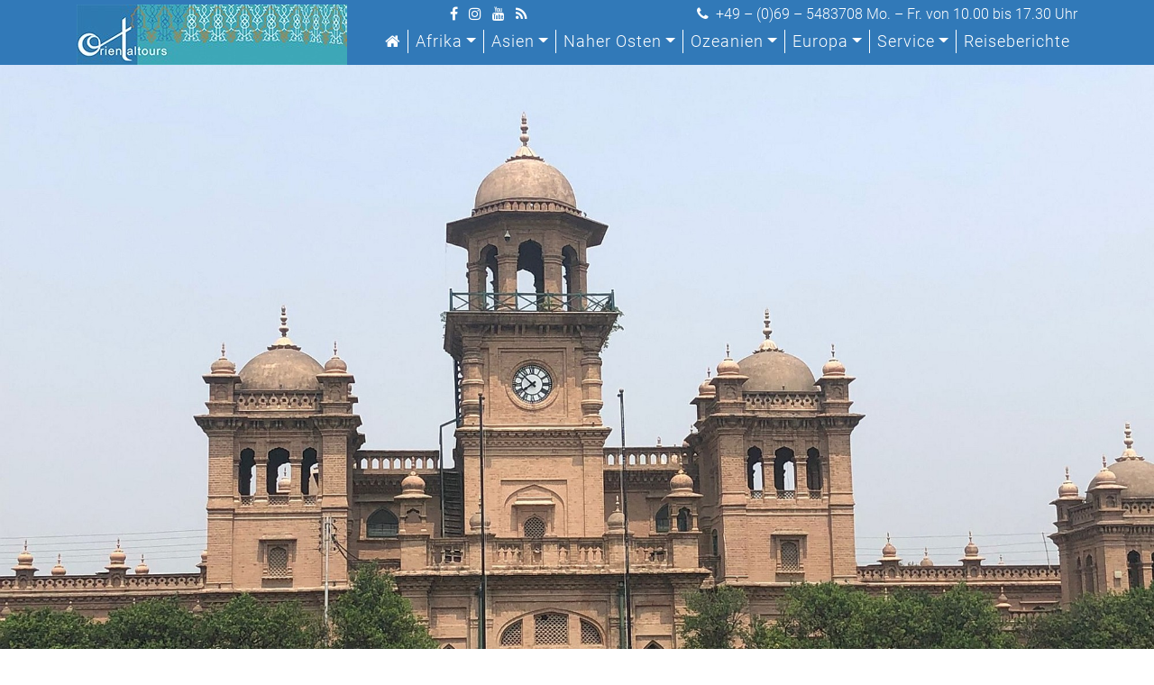

--- FILE ---
content_type: text/html; charset=UTF-8
request_url: https://orientaltours.de/reise/15/pakistan-karatschi-islamabad/
body_size: 23418
content:
<!DOCTYPE html>
<html lang="de">
<head>
	<meta charset="UTF-8">
	<meta name="viewport" content="width=device-width, initial-scale=1, shrink-to-fit=no">
	
	<meta name='robots' content='index, follow, max-image-preview:large, max-snippet:-1, max-video-preview:-1' />

	
	<title>Pakistan - Rundreise von Karatschi bis nach Islamabad - Orientaltours</title>
	<meta name="description" content="12-tägige Orientaltours Pakistan Reise zu unbekannten Induskulturen. Der Indus-Fluss ist für Pakistan die wichtigste Lebensader ..." />
	<link rel="canonical" href="https://orientaltours.de/reise/15/pakistan-karatschi-islamabad/" />
	<meta property="og:locale" content="de_DE" />
	<meta property="og:type" content="article" />
	<meta property="og:title" content="Pakistan - Rundreise von Karatschi bis nach Islamabad - Orientaltours" />
	<meta property="og:description" content="12-tägige Orientaltours Pakistan Reise zu unbekannten Induskulturen. Der Indus-Fluss ist für Pakistan die wichtigste Lebensader ..." />
	<meta property="og:url" content="https://orientaltours.de/reise/15/pakistan-karatschi-islamabad/" />
	<meta property="og:site_name" content="Orientaltours" />
	<meta property="article:published_time" content="2015-11-22T13:24:15+00:00" />
	<meta property="article:modified_time" content="2026-01-13T16:51:36+00:00" />
	<meta property="og:image" content="https://orientaltours.de/wp-content/uploads/2020/03/Pakistan-Nord-2000px-026.jpg" />
	<meta property="og:image:width" content="2000" />
	<meta property="og:image:height" content="1500" />
	<meta property="og:image:type" content="image/jpeg" />
	<meta name="author" content="oadmin" />
	<meta name="twitter:card" content="summary_large_image" />
	<meta name="twitter:label1" content="Verfasst von" />
	<meta name="twitter:data1" content="oadmin" />
	<meta name="twitter:label2" content="Geschätzte Lesezeit" />
	<meta name="twitter:data2" content="8 Minuten" />
	<script type="application/ld+json" class="yoast-schema-graph">{"@context":"https://schema.org","@graph":[{"@type":"Article","@id":"https://orientaltours.de/reise/15/pakistan-karatschi-islamabad/#article","isPartOf":{"@id":"https://orientaltours.de/reise/15/pakistan-karatschi-islamabad/"},"author":{"name":"oadmin","@id":"https://orientaltours.de/#/schema/person/d5caba94c912266d65aa5ed8331c24b5"},"headline":"Pakistan &#8211; Rundreise von Karatschi bis nach Islamabad","datePublished":"2015-11-22T13:24:15+00:00","dateModified":"2026-01-13T16:51:36+00:00","mainEntityOfPage":{"@id":"https://orientaltours.de/reise/15/pakistan-karatschi-islamabad/"},"wordCount":1476,"publisher":{"@id":"https://orientaltours.de/#organization"},"image":{"@id":"https://orientaltours.de/reise/15/pakistan-karatschi-islamabad/#primaryimage"},"thumbnailUrl":"https://orientaltours.de/wp-content/uploads/2020/03/Pakistan-Nord-2000px-026.jpg","keywords":["Preise auf Anfrage"],"articleSection":["Gruppenreise","Individualreise","Pakistan","Reise"],"inLanguage":"de"},{"@type":"WebPage","@id":"https://orientaltours.de/reise/15/pakistan-karatschi-islamabad/","url":"https://orientaltours.de/reise/15/pakistan-karatschi-islamabad/","name":"Pakistan - Rundreise von Karatschi bis nach Islamabad - Orientaltours","isPartOf":{"@id":"https://orientaltours.de/#website"},"primaryImageOfPage":{"@id":"https://orientaltours.de/reise/15/pakistan-karatschi-islamabad/#primaryimage"},"image":{"@id":"https://orientaltours.de/reise/15/pakistan-karatschi-islamabad/#primaryimage"},"thumbnailUrl":"https://orientaltours.de/wp-content/uploads/2020/03/Pakistan-Nord-2000px-026.jpg","datePublished":"2015-11-22T13:24:15+00:00","dateModified":"2026-01-13T16:51:36+00:00","description":"12-tägige Orientaltours Pakistan Reise zu unbekannten Induskulturen. Der Indus-Fluss ist für Pakistan die wichtigste Lebensader ...","breadcrumb":{"@id":"https://orientaltours.de/reise/15/pakistan-karatschi-islamabad/#breadcrumb"},"inLanguage":"de","potentialAction":[{"@type":"ReadAction","target":["https://orientaltours.de/reise/15/pakistan-karatschi-islamabad/"]}]},{"@type":"ImageObject","inLanguage":"de","@id":"https://orientaltours.de/reise/15/pakistan-karatschi-islamabad/#primaryimage","url":"https://orientaltours.de/wp-content/uploads/2020/03/Pakistan-Nord-2000px-026.jpg","contentUrl":"https://orientaltours.de/wp-content/uploads/2020/03/Pakistan-Nord-2000px-026.jpg","width":2000,"height":1500,"caption":"Pakistan Nord 2000px 026"},{"@type":"BreadcrumbList","@id":"https://orientaltours.de/reise/15/pakistan-karatschi-islamabad/#breadcrumb","itemListElement":[{"@type":"ListItem","position":1,"name":"Startseite","item":"https://orientaltours.de/"},{"@type":"ListItem","position":2,"name":"Pakistan &#8211; Rundreise von Karatschi bis nach Islamabad"}]},{"@type":"WebSite","@id":"https://orientaltours.de/#website","url":"https://orientaltours.de/","name":"Orientaltours","description":"","publisher":{"@id":"https://orientaltours.de/#organization"},"potentialAction":[{"@type":"SearchAction","target":{"@type":"EntryPoint","urlTemplate":"https://orientaltours.de/?s={search_term_string}"},"query-input":{"@type":"PropertyValueSpecification","valueRequired":true,"valueName":"search_term_string"}}],"inLanguage":"de"},{"@type":"Organization","@id":"https://orientaltours.de/#organization","name":"Orientaltours","url":"https://orientaltours.de/","logo":{"@type":"ImageObject","inLanguage":"de","@id":"https://orientaltours.de/#/schema/logo/image/","url":"https://orientaltours.de/wp-content/uploads/2019/12/ot-logo.jpg","contentUrl":"https://orientaltours.de/wp-content/uploads/2019/12/ot-logo.jpg","width":300,"height":67,"caption":"Orientaltours"},"image":{"@id":"https://orientaltours.de/#/schema/logo/image/"}},{"@type":"Person","@id":"https://orientaltours.de/#/schema/person/d5caba94c912266d65aa5ed8331c24b5","name":"oadmin","url":"https://orientaltours.de/author/oadmin/"}]}</script>
	


<link rel="alternate" type="application/rss+xml" title="Orientaltours &raquo; Feed" href="https://orientaltours.de/feed/" />
<link rel="alternate" type="application/rss+xml" title="Orientaltours &raquo; Kommentar-Feed" href="https://orientaltours.de/comments/feed/" />
<link rel="alternate" title="oEmbed (JSON)" type="application/json+oembed" href="https://orientaltours.de/wp-json/oembed/1.0/embed?url=https%3A%2F%2Forientaltours.de%2Freise%2F15%2Fpakistan-karatschi-islamabad%2F" />
<link rel="alternate" title="oEmbed (XML)" type="text/xml+oembed" href="https://orientaltours.de/wp-json/oembed/1.0/embed?url=https%3A%2F%2Forientaltours.de%2Freise%2F15%2Fpakistan-karatschi-islamabad%2F&#038;format=xml" />
<style id='wp-img-auto-sizes-contain-inline-css' type='text/css'>
img:is([sizes=auto i],[sizes^="auto," i]){contain-intrinsic-size:3000px 1500px}
/*# sourceURL=wp-img-auto-sizes-contain-inline-css */
</style>
<style id='cf-frontend-style-inline-css' type='text/css'>
@font-face {
	font-family: 'roboto-light';
	font-style: normal;
	font-weight: 400;
	font-display: auto;
	src: url('https://orientaltours.de/wp-content/uploads/2019/08/Roboto-Light.ttf') format('truetype');
}
@font-face {
	font-family: 'journal';
	font-style: normal;
	font-weight: 400;
	font-display: auto;
	src: url('https://orientaltours.de/wp-content/uploads/2019/08/JOURNAL.ttf') format('truetype');
}
/*# sourceURL=cf-frontend-style-inline-css */
</style>
<style id='wp-block-library-inline-css' type='text/css'>
:root{--wp-block-synced-color:#7a00df;--wp-block-synced-color--rgb:122,0,223;--wp-bound-block-color:var(--wp-block-synced-color);--wp-editor-canvas-background:#ddd;--wp-admin-theme-color:#007cba;--wp-admin-theme-color--rgb:0,124,186;--wp-admin-theme-color-darker-10:#006ba1;--wp-admin-theme-color-darker-10--rgb:0,107,160.5;--wp-admin-theme-color-darker-20:#005a87;--wp-admin-theme-color-darker-20--rgb:0,90,135;--wp-admin-border-width-focus:2px}@media (min-resolution:192dpi){:root{--wp-admin-border-width-focus:1.5px}}.wp-element-button{cursor:pointer}:root .has-very-light-gray-background-color{background-color:#eee}:root .has-very-dark-gray-background-color{background-color:#313131}:root .has-very-light-gray-color{color:#eee}:root .has-very-dark-gray-color{color:#313131}:root .has-vivid-green-cyan-to-vivid-cyan-blue-gradient-background{background:linear-gradient(135deg,#00d084,#0693e3)}:root .has-purple-crush-gradient-background{background:linear-gradient(135deg,#34e2e4,#4721fb 50%,#ab1dfe)}:root .has-hazy-dawn-gradient-background{background:linear-gradient(135deg,#faaca8,#dad0ec)}:root .has-subdued-olive-gradient-background{background:linear-gradient(135deg,#fafae1,#67a671)}:root .has-atomic-cream-gradient-background{background:linear-gradient(135deg,#fdd79a,#004a59)}:root .has-nightshade-gradient-background{background:linear-gradient(135deg,#330968,#31cdcf)}:root .has-midnight-gradient-background{background:linear-gradient(135deg,#020381,#2874fc)}:root{--wp--preset--font-size--normal:16px;--wp--preset--font-size--huge:42px}.has-regular-font-size{font-size:1em}.has-larger-font-size{font-size:2.625em}.has-normal-font-size{font-size:var(--wp--preset--font-size--normal)}.has-huge-font-size{font-size:var(--wp--preset--font-size--huge)}.has-text-align-center{text-align:center}.has-text-align-left{text-align:left}.has-text-align-right{text-align:right}.has-fit-text{white-space:nowrap!important}#end-resizable-editor-section{display:none}.aligncenter{clear:both}.items-justified-left{justify-content:flex-start}.items-justified-center{justify-content:center}.items-justified-right{justify-content:flex-end}.items-justified-space-between{justify-content:space-between}.screen-reader-text{border:0;clip-path:inset(50%);height:1px;margin:-1px;overflow:hidden;padding:0;position:absolute;width:1px;word-wrap:normal!important}.screen-reader-text:focus{background-color:#ddd;clip-path:none;color:#444;display:block;font-size:1em;height:auto;left:5px;line-height:normal;padding:15px 23px 14px;text-decoration:none;top:5px;width:auto;z-index:100000}html :where(.has-border-color){border-style:solid}html :where([style*=border-top-color]){border-top-style:solid}html :where([style*=border-right-color]){border-right-style:solid}html :where([style*=border-bottom-color]){border-bottom-style:solid}html :where([style*=border-left-color]){border-left-style:solid}html :where([style*=border-width]){border-style:solid}html :where([style*=border-top-width]){border-top-style:solid}html :where([style*=border-right-width]){border-right-style:solid}html :where([style*=border-bottom-width]){border-bottom-style:solid}html :where([style*=border-left-width]){border-left-style:solid}html :where(img[class*=wp-image-]){height:auto;max-width:100%}:where(figure){margin:0 0 1em}html :where(.is-position-sticky){--wp-admin--admin-bar--position-offset:var(--wp-admin--admin-bar--height,0px)}@media screen and (max-width:600px){html :where(.is-position-sticky){--wp-admin--admin-bar--position-offset:0px}}

/*# sourceURL=wp-block-library-inline-css */
</style><style id='wp-block-heading-inline-css' type='text/css'>
h1:where(.wp-block-heading).has-background,h2:where(.wp-block-heading).has-background,h3:where(.wp-block-heading).has-background,h4:where(.wp-block-heading).has-background,h5:where(.wp-block-heading).has-background,h6:where(.wp-block-heading).has-background{padding:1.25em 2.375em}h1.has-text-align-left[style*=writing-mode]:where([style*=vertical-lr]),h1.has-text-align-right[style*=writing-mode]:where([style*=vertical-rl]),h2.has-text-align-left[style*=writing-mode]:where([style*=vertical-lr]),h2.has-text-align-right[style*=writing-mode]:where([style*=vertical-rl]),h3.has-text-align-left[style*=writing-mode]:where([style*=vertical-lr]),h3.has-text-align-right[style*=writing-mode]:where([style*=vertical-rl]),h4.has-text-align-left[style*=writing-mode]:where([style*=vertical-lr]),h4.has-text-align-right[style*=writing-mode]:where([style*=vertical-rl]),h5.has-text-align-left[style*=writing-mode]:where([style*=vertical-lr]),h5.has-text-align-right[style*=writing-mode]:where([style*=vertical-rl]),h6.has-text-align-left[style*=writing-mode]:where([style*=vertical-lr]),h6.has-text-align-right[style*=writing-mode]:where([style*=vertical-rl]){rotate:180deg}
/*# sourceURL=https://orientaltours.de/wp-includes/blocks/heading/style.min.css */
</style>
<style id='wp-block-image-inline-css' type='text/css'>
.wp-block-image>a,.wp-block-image>figure>a{display:inline-block}.wp-block-image img{box-sizing:border-box;height:auto;max-width:100%;vertical-align:bottom}@media not (prefers-reduced-motion){.wp-block-image img.hide{visibility:hidden}.wp-block-image img.show{animation:show-content-image .4s}}.wp-block-image[style*=border-radius] img,.wp-block-image[style*=border-radius]>a{border-radius:inherit}.wp-block-image.has-custom-border img{box-sizing:border-box}.wp-block-image.aligncenter{text-align:center}.wp-block-image.alignfull>a,.wp-block-image.alignwide>a{width:100%}.wp-block-image.alignfull img,.wp-block-image.alignwide img{height:auto;width:100%}.wp-block-image .aligncenter,.wp-block-image .alignleft,.wp-block-image .alignright,.wp-block-image.aligncenter,.wp-block-image.alignleft,.wp-block-image.alignright{display:table}.wp-block-image .aligncenter>figcaption,.wp-block-image .alignleft>figcaption,.wp-block-image .alignright>figcaption,.wp-block-image.aligncenter>figcaption,.wp-block-image.alignleft>figcaption,.wp-block-image.alignright>figcaption{caption-side:bottom;display:table-caption}.wp-block-image .alignleft{float:left;margin:.5em 1em .5em 0}.wp-block-image .alignright{float:right;margin:.5em 0 .5em 1em}.wp-block-image .aligncenter{margin-left:auto;margin-right:auto}.wp-block-image :where(figcaption){margin-bottom:1em;margin-top:.5em}.wp-block-image.is-style-circle-mask img{border-radius:9999px}@supports ((-webkit-mask-image:none) or (mask-image:none)) or (-webkit-mask-image:none){.wp-block-image.is-style-circle-mask img{border-radius:0;-webkit-mask-image:url('data:image/svg+xml;utf8,<svg viewBox="0 0 100 100" xmlns="http://www.w3.org/2000/svg"><circle cx="50" cy="50" r="50"/></svg>');mask-image:url('data:image/svg+xml;utf8,<svg viewBox="0 0 100 100" xmlns="http://www.w3.org/2000/svg"><circle cx="50" cy="50" r="50"/></svg>');mask-mode:alpha;-webkit-mask-position:center;mask-position:center;-webkit-mask-repeat:no-repeat;mask-repeat:no-repeat;-webkit-mask-size:contain;mask-size:contain}}:root :where(.wp-block-image.is-style-rounded img,.wp-block-image .is-style-rounded img){border-radius:9999px}.wp-block-image figure{margin:0}.wp-lightbox-container{display:flex;flex-direction:column;position:relative}.wp-lightbox-container img{cursor:zoom-in}.wp-lightbox-container img:hover+button{opacity:1}.wp-lightbox-container button{align-items:center;backdrop-filter:blur(16px) saturate(180%);background-color:#5a5a5a40;border:none;border-radius:4px;cursor:zoom-in;display:flex;height:20px;justify-content:center;opacity:0;padding:0;position:absolute;right:16px;text-align:center;top:16px;width:20px;z-index:100}@media not (prefers-reduced-motion){.wp-lightbox-container button{transition:opacity .2s ease}}.wp-lightbox-container button:focus-visible{outline:3px auto #5a5a5a40;outline:3px auto -webkit-focus-ring-color;outline-offset:3px}.wp-lightbox-container button:hover{cursor:pointer;opacity:1}.wp-lightbox-container button:focus{opacity:1}.wp-lightbox-container button:focus,.wp-lightbox-container button:hover,.wp-lightbox-container button:not(:hover):not(:active):not(.has-background){background-color:#5a5a5a40;border:none}.wp-lightbox-overlay{box-sizing:border-box;cursor:zoom-out;height:100vh;left:0;overflow:hidden;position:fixed;top:0;visibility:hidden;width:100%;z-index:100000}.wp-lightbox-overlay .close-button{align-items:center;cursor:pointer;display:flex;justify-content:center;min-height:40px;min-width:40px;padding:0;position:absolute;right:calc(env(safe-area-inset-right) + 16px);top:calc(env(safe-area-inset-top) + 16px);z-index:5000000}.wp-lightbox-overlay .close-button:focus,.wp-lightbox-overlay .close-button:hover,.wp-lightbox-overlay .close-button:not(:hover):not(:active):not(.has-background){background:none;border:none}.wp-lightbox-overlay .lightbox-image-container{height:var(--wp--lightbox-container-height);left:50%;overflow:hidden;position:absolute;top:50%;transform:translate(-50%,-50%);transform-origin:top left;width:var(--wp--lightbox-container-width);z-index:9999999999}.wp-lightbox-overlay .wp-block-image{align-items:center;box-sizing:border-box;display:flex;height:100%;justify-content:center;margin:0;position:relative;transform-origin:0 0;width:100%;z-index:3000000}.wp-lightbox-overlay .wp-block-image img{height:var(--wp--lightbox-image-height);min-height:var(--wp--lightbox-image-height);min-width:var(--wp--lightbox-image-width);width:var(--wp--lightbox-image-width)}.wp-lightbox-overlay .wp-block-image figcaption{display:none}.wp-lightbox-overlay button{background:none;border:none}.wp-lightbox-overlay .scrim{background-color:#fff;height:100%;opacity:.9;position:absolute;width:100%;z-index:2000000}.wp-lightbox-overlay.active{visibility:visible}@media not (prefers-reduced-motion){.wp-lightbox-overlay.active{animation:turn-on-visibility .25s both}.wp-lightbox-overlay.active img{animation:turn-on-visibility .35s both}.wp-lightbox-overlay.show-closing-animation:not(.active){animation:turn-off-visibility .35s both}.wp-lightbox-overlay.show-closing-animation:not(.active) img{animation:turn-off-visibility .25s both}.wp-lightbox-overlay.zoom.active{animation:none;opacity:1;visibility:visible}.wp-lightbox-overlay.zoom.active .lightbox-image-container{animation:lightbox-zoom-in .4s}.wp-lightbox-overlay.zoom.active .lightbox-image-container img{animation:none}.wp-lightbox-overlay.zoom.active .scrim{animation:turn-on-visibility .4s forwards}.wp-lightbox-overlay.zoom.show-closing-animation:not(.active){animation:none}.wp-lightbox-overlay.zoom.show-closing-animation:not(.active) .lightbox-image-container{animation:lightbox-zoom-out .4s}.wp-lightbox-overlay.zoom.show-closing-animation:not(.active) .lightbox-image-container img{animation:none}.wp-lightbox-overlay.zoom.show-closing-animation:not(.active) .scrim{animation:turn-off-visibility .4s forwards}}@keyframes show-content-image{0%{visibility:hidden}99%{visibility:hidden}to{visibility:visible}}@keyframes turn-on-visibility{0%{opacity:0}to{opacity:1}}@keyframes turn-off-visibility{0%{opacity:1;visibility:visible}99%{opacity:0;visibility:visible}to{opacity:0;visibility:hidden}}@keyframes lightbox-zoom-in{0%{transform:translate(calc((-100vw + var(--wp--lightbox-scrollbar-width))/2 + var(--wp--lightbox-initial-left-position)),calc(-50vh + var(--wp--lightbox-initial-top-position))) scale(var(--wp--lightbox-scale))}to{transform:translate(-50%,-50%) scale(1)}}@keyframes lightbox-zoom-out{0%{transform:translate(-50%,-50%) scale(1);visibility:visible}99%{visibility:visible}to{transform:translate(calc((-100vw + var(--wp--lightbox-scrollbar-width))/2 + var(--wp--lightbox-initial-left-position)),calc(-50vh + var(--wp--lightbox-initial-top-position))) scale(var(--wp--lightbox-scale));visibility:hidden}}
/*# sourceURL=https://orientaltours.de/wp-includes/blocks/image/style.min.css */
</style>
<style id='wp-block-list-inline-css' type='text/css'>
ol,ul{box-sizing:border-box}:root :where(.wp-block-list.has-background){padding:1.25em 2.375em}
/*# sourceURL=https://orientaltours.de/wp-includes/blocks/list/style.min.css */
</style>
<style id='wp-block-paragraph-inline-css' type='text/css'>
.is-small-text{font-size:.875em}.is-regular-text{font-size:1em}.is-large-text{font-size:2.25em}.is-larger-text{font-size:3em}.has-drop-cap:not(:focus):first-letter{float:left;font-size:8.4em;font-style:normal;font-weight:100;line-height:.68;margin:.05em .1em 0 0;text-transform:uppercase}body.rtl .has-drop-cap:not(:focus):first-letter{float:none;margin-left:.1em}p.has-drop-cap.has-background{overflow:hidden}:root :where(p.has-background){padding:1.25em 2.375em}:where(p.has-text-color:not(.has-link-color)) a{color:inherit}p.has-text-align-left[style*="writing-mode:vertical-lr"],p.has-text-align-right[style*="writing-mode:vertical-rl"]{rotate:180deg}
/*# sourceURL=https://orientaltours.de/wp-includes/blocks/paragraph/style.min.css */
</style>
<style id='global-styles-inline-css' type='text/css'>
:root{--wp--preset--aspect-ratio--square: 1;--wp--preset--aspect-ratio--4-3: 4/3;--wp--preset--aspect-ratio--3-4: 3/4;--wp--preset--aspect-ratio--3-2: 3/2;--wp--preset--aspect-ratio--2-3: 2/3;--wp--preset--aspect-ratio--16-9: 16/9;--wp--preset--aspect-ratio--9-16: 9/16;--wp--preset--color--black: #000000;--wp--preset--color--cyan-bluish-gray: #abb8c3;--wp--preset--color--white: #fff;--wp--preset--color--pale-pink: #f78da7;--wp--preset--color--vivid-red: #cf2e2e;--wp--preset--color--luminous-vivid-orange: #ff6900;--wp--preset--color--luminous-vivid-amber: #fcb900;--wp--preset--color--light-green-cyan: #7bdcb5;--wp--preset--color--vivid-green-cyan: #00d084;--wp--preset--color--pale-cyan-blue: #8ed1fc;--wp--preset--color--vivid-cyan-blue: #0693e3;--wp--preset--color--vivid-purple: #9b51e0;--wp--preset--color--blue: #007bff;--wp--preset--color--indigo: #6610f2;--wp--preset--color--purple: #5533ff;--wp--preset--color--pink: #e83e8c;--wp--preset--color--red: #dc3545;--wp--preset--color--orange: #fd7e14;--wp--preset--color--yellow: #ffc107;--wp--preset--color--green: #28a745;--wp--preset--color--teal: #20c997;--wp--preset--color--cyan: #17a2b8;--wp--preset--color--gray: #6c757d;--wp--preset--color--gray-dark: #343a40;--wp--preset--gradient--vivid-cyan-blue-to-vivid-purple: linear-gradient(135deg,rgb(6,147,227) 0%,rgb(155,81,224) 100%);--wp--preset--gradient--light-green-cyan-to-vivid-green-cyan: linear-gradient(135deg,rgb(122,220,180) 0%,rgb(0,208,130) 100%);--wp--preset--gradient--luminous-vivid-amber-to-luminous-vivid-orange: linear-gradient(135deg,rgb(252,185,0) 0%,rgb(255,105,0) 100%);--wp--preset--gradient--luminous-vivid-orange-to-vivid-red: linear-gradient(135deg,rgb(255,105,0) 0%,rgb(207,46,46) 100%);--wp--preset--gradient--very-light-gray-to-cyan-bluish-gray: linear-gradient(135deg,rgb(238,238,238) 0%,rgb(169,184,195) 100%);--wp--preset--gradient--cool-to-warm-spectrum: linear-gradient(135deg,rgb(74,234,220) 0%,rgb(151,120,209) 20%,rgb(207,42,186) 40%,rgb(238,44,130) 60%,rgb(251,105,98) 80%,rgb(254,248,76) 100%);--wp--preset--gradient--blush-light-purple: linear-gradient(135deg,rgb(255,206,236) 0%,rgb(152,150,240) 100%);--wp--preset--gradient--blush-bordeaux: linear-gradient(135deg,rgb(254,205,165) 0%,rgb(254,45,45) 50%,rgb(107,0,62) 100%);--wp--preset--gradient--luminous-dusk: linear-gradient(135deg,rgb(255,203,112) 0%,rgb(199,81,192) 50%,rgb(65,88,208) 100%);--wp--preset--gradient--pale-ocean: linear-gradient(135deg,rgb(255,245,203) 0%,rgb(182,227,212) 50%,rgb(51,167,181) 100%);--wp--preset--gradient--electric-grass: linear-gradient(135deg,rgb(202,248,128) 0%,rgb(113,206,126) 100%);--wp--preset--gradient--midnight: linear-gradient(135deg,rgb(2,3,129) 0%,rgb(40,116,252) 100%);--wp--preset--font-size--small: 13px;--wp--preset--font-size--medium: 20px;--wp--preset--font-size--large: 36px;--wp--preset--font-size--x-large: 42px;--wp--preset--spacing--20: 0.44rem;--wp--preset--spacing--30: 0.67rem;--wp--preset--spacing--40: 1rem;--wp--preset--spacing--50: 1.5rem;--wp--preset--spacing--60: 2.25rem;--wp--preset--spacing--70: 3.38rem;--wp--preset--spacing--80: 5.06rem;--wp--preset--shadow--natural: 6px 6px 9px rgba(0, 0, 0, 0.2);--wp--preset--shadow--deep: 12px 12px 50px rgba(0, 0, 0, 0.4);--wp--preset--shadow--sharp: 6px 6px 0px rgba(0, 0, 0, 0.2);--wp--preset--shadow--outlined: 6px 6px 0px -3px rgb(255, 255, 255), 6px 6px rgb(0, 0, 0);--wp--preset--shadow--crisp: 6px 6px 0px rgb(0, 0, 0);}:where(.is-layout-flex){gap: 0.5em;}:where(.is-layout-grid){gap: 0.5em;}body .is-layout-flex{display: flex;}.is-layout-flex{flex-wrap: wrap;align-items: center;}.is-layout-flex > :is(*, div){margin: 0;}body .is-layout-grid{display: grid;}.is-layout-grid > :is(*, div){margin: 0;}:where(.wp-block-columns.is-layout-flex){gap: 2em;}:where(.wp-block-columns.is-layout-grid){gap: 2em;}:where(.wp-block-post-template.is-layout-flex){gap: 1.25em;}:where(.wp-block-post-template.is-layout-grid){gap: 1.25em;}.has-black-color{color: var(--wp--preset--color--black) !important;}.has-cyan-bluish-gray-color{color: var(--wp--preset--color--cyan-bluish-gray) !important;}.has-white-color{color: var(--wp--preset--color--white) !important;}.has-pale-pink-color{color: var(--wp--preset--color--pale-pink) !important;}.has-vivid-red-color{color: var(--wp--preset--color--vivid-red) !important;}.has-luminous-vivid-orange-color{color: var(--wp--preset--color--luminous-vivid-orange) !important;}.has-luminous-vivid-amber-color{color: var(--wp--preset--color--luminous-vivid-amber) !important;}.has-light-green-cyan-color{color: var(--wp--preset--color--light-green-cyan) !important;}.has-vivid-green-cyan-color{color: var(--wp--preset--color--vivid-green-cyan) !important;}.has-pale-cyan-blue-color{color: var(--wp--preset--color--pale-cyan-blue) !important;}.has-vivid-cyan-blue-color{color: var(--wp--preset--color--vivid-cyan-blue) !important;}.has-vivid-purple-color{color: var(--wp--preset--color--vivid-purple) !important;}.has-black-background-color{background-color: var(--wp--preset--color--black) !important;}.has-cyan-bluish-gray-background-color{background-color: var(--wp--preset--color--cyan-bluish-gray) !important;}.has-white-background-color{background-color: var(--wp--preset--color--white) !important;}.has-pale-pink-background-color{background-color: var(--wp--preset--color--pale-pink) !important;}.has-vivid-red-background-color{background-color: var(--wp--preset--color--vivid-red) !important;}.has-luminous-vivid-orange-background-color{background-color: var(--wp--preset--color--luminous-vivid-orange) !important;}.has-luminous-vivid-amber-background-color{background-color: var(--wp--preset--color--luminous-vivid-amber) !important;}.has-light-green-cyan-background-color{background-color: var(--wp--preset--color--light-green-cyan) !important;}.has-vivid-green-cyan-background-color{background-color: var(--wp--preset--color--vivid-green-cyan) !important;}.has-pale-cyan-blue-background-color{background-color: var(--wp--preset--color--pale-cyan-blue) !important;}.has-vivid-cyan-blue-background-color{background-color: var(--wp--preset--color--vivid-cyan-blue) !important;}.has-vivid-purple-background-color{background-color: var(--wp--preset--color--vivid-purple) !important;}.has-black-border-color{border-color: var(--wp--preset--color--black) !important;}.has-cyan-bluish-gray-border-color{border-color: var(--wp--preset--color--cyan-bluish-gray) !important;}.has-white-border-color{border-color: var(--wp--preset--color--white) !important;}.has-pale-pink-border-color{border-color: var(--wp--preset--color--pale-pink) !important;}.has-vivid-red-border-color{border-color: var(--wp--preset--color--vivid-red) !important;}.has-luminous-vivid-orange-border-color{border-color: var(--wp--preset--color--luminous-vivid-orange) !important;}.has-luminous-vivid-amber-border-color{border-color: var(--wp--preset--color--luminous-vivid-amber) !important;}.has-light-green-cyan-border-color{border-color: var(--wp--preset--color--light-green-cyan) !important;}.has-vivid-green-cyan-border-color{border-color: var(--wp--preset--color--vivid-green-cyan) !important;}.has-pale-cyan-blue-border-color{border-color: var(--wp--preset--color--pale-cyan-blue) !important;}.has-vivid-cyan-blue-border-color{border-color: var(--wp--preset--color--vivid-cyan-blue) !important;}.has-vivid-purple-border-color{border-color: var(--wp--preset--color--vivid-purple) !important;}.has-vivid-cyan-blue-to-vivid-purple-gradient-background{background: var(--wp--preset--gradient--vivid-cyan-blue-to-vivid-purple) !important;}.has-light-green-cyan-to-vivid-green-cyan-gradient-background{background: var(--wp--preset--gradient--light-green-cyan-to-vivid-green-cyan) !important;}.has-luminous-vivid-amber-to-luminous-vivid-orange-gradient-background{background: var(--wp--preset--gradient--luminous-vivid-amber-to-luminous-vivid-orange) !important;}.has-luminous-vivid-orange-to-vivid-red-gradient-background{background: var(--wp--preset--gradient--luminous-vivid-orange-to-vivid-red) !important;}.has-very-light-gray-to-cyan-bluish-gray-gradient-background{background: var(--wp--preset--gradient--very-light-gray-to-cyan-bluish-gray) !important;}.has-cool-to-warm-spectrum-gradient-background{background: var(--wp--preset--gradient--cool-to-warm-spectrum) !important;}.has-blush-light-purple-gradient-background{background: var(--wp--preset--gradient--blush-light-purple) !important;}.has-blush-bordeaux-gradient-background{background: var(--wp--preset--gradient--blush-bordeaux) !important;}.has-luminous-dusk-gradient-background{background: var(--wp--preset--gradient--luminous-dusk) !important;}.has-pale-ocean-gradient-background{background: var(--wp--preset--gradient--pale-ocean) !important;}.has-electric-grass-gradient-background{background: var(--wp--preset--gradient--electric-grass) !important;}.has-midnight-gradient-background{background: var(--wp--preset--gradient--midnight) !important;}.has-small-font-size{font-size: var(--wp--preset--font-size--small) !important;}.has-medium-font-size{font-size: var(--wp--preset--font-size--medium) !important;}.has-large-font-size{font-size: var(--wp--preset--font-size--large) !important;}.has-x-large-font-size{font-size: var(--wp--preset--font-size--x-large) !important;}
/*# sourceURL=global-styles-inline-css */
</style>

<style id='classic-theme-styles-inline-css' type='text/css'>
/*! This file is auto-generated */
.wp-block-button__link{color:#fff;background-color:#32373c;border-radius:9999px;box-shadow:none;text-decoration:none;padding:calc(.667em + 2px) calc(1.333em + 2px);font-size:1.125em}.wp-block-file__button{background:#32373c;color:#fff;text-decoration:none}
/*# sourceURL=/wp-includes/css/classic-themes.min.css */
</style>
<link rel='stylesheet' id='edsanimate-animo-css-css' href='https://orientaltours.de/wp-content/plugins/animate-it/assets/css/animate-animo.css' type='text/css' media='all' />
<link rel='stylesheet' id='contact-form-7-css' href='https://orientaltours.de/wp-content/plugins/contact-form-7/includes/css/styles.css' type='text/css' media='all' />
<link rel='stylesheet' id='pdfprnt_frontend-css' href='https://orientaltours.de/wp-content/plugins/pdf-print/css/frontend.css' type='text/css' media='all' />
<link rel='stylesheet' id='printomatic-css-css' href='https://orientaltours.de/wp-content/plugins/print-o-matic/css/style.css' type='text/css' media='all' />
<style id='printomatic-css-inline-css' type='text/css'>
.printomatic{
display: inline-block !important;
    vertical-align: middle;
    margin: 5px 5px 5px 10px;
    -webkit-box-shadow: none !important;
    box-shadow: none !important;
}

 .printomatictext{
display: inline-block !important;
    vertical-align: middle;
    padding: 5px;
    -webkit-box-shadow: none !important;
    box-shadow: none !important;
}
@media print {
.slider, .pdfprintbtn {
display: none;
}

body {
font-family: sans-serif;
}


}

/*# sourceURL=printomatic-css-inline-css */
</style>
<link rel='stylesheet' id='responsive-lightbox-nivo-css' href='https://orientaltours.de/wp-content/plugins/responsive-lightbox/assets/nivo/nivo-lightbox.min.css' type='text/css' media='all' />
<link rel='stylesheet' id='responsive-lightbox-nivo-default-css' href='https://orientaltours.de/wp-content/plugins/responsive-lightbox/assets/nivo/themes/default/default.css' type='text/css' media='all' />
<link rel='stylesheet' id='searchandfilter-css' href='https://orientaltours.de/wp-content/plugins/search-filter/style.css' type='text/css' media='all' />
<link rel='stylesheet' id='font-awesome-style-css' href='https://orientaltours.de/wp-content/themes/understrap-child/css/all.min.css' type='text/css' media='all' />
<link rel='stylesheet' id='child-understrap-styles-css' href='https://orientaltours.de/wp-content/themes/understrap-child/css/child-theme.min.css' type='text/css' media='all' />
<link rel='stylesheet' id='newsletter-css' href='https://orientaltours.de/wp-content/plugins/newsletter/style.css' type='text/css' media='all' />
<link rel='stylesheet' id='bws-custom-style-css' href='https://orientaltours.de/wp-content/uploads/bws-custom-code/bws-custom-code.css' type='text/css' media='all' />
<script type="text/javascript" src="https://orientaltours.de/wp-includes/js/jquery/jquery.min.js" id="jquery-core-js"></script>
<script type="text/javascript" src="https://orientaltours.de/wp-includes/js/jquery/jquery-migrate.min.js" id="jquery-migrate-js"></script>
<script type="text/javascript" src="https://orientaltours.de/wp-content/plugins/responsive-lightbox/assets/dompurify/purify.min.js" id="dompurify-js"></script>
<script type="text/javascript" id="responsive-lightbox-sanitizer-js-before">
/* <![CDATA[ */
window.RLG = window.RLG || {}; window.RLG.sanitizeAllowedHosts = ["youtube.com","www.youtube.com","youtu.be","vimeo.com","player.vimeo.com"];
//# sourceURL=responsive-lightbox-sanitizer-js-before
/* ]]> */
</script>
<script type="text/javascript" src="https://orientaltours.de/wp-content/plugins/responsive-lightbox/js/sanitizer.js" id="responsive-lightbox-sanitizer-js"></script>
<script type="text/javascript" src="https://orientaltours.de/wp-content/plugins/responsive-lightbox/assets/nivo/nivo-lightbox.min.js" id="responsive-lightbox-nivo-js"></script>
<script type="text/javascript" src="https://orientaltours.de/wp-includes/js/underscore.min.js" id="underscore-js"></script>
<script type="text/javascript" src="https://orientaltours.de/wp-content/plugins/responsive-lightbox/assets/infinitescroll/infinite-scroll.pkgd.min.js" id="responsive-lightbox-infinite-scroll-js"></script>
<script type="text/javascript" id="responsive-lightbox-js-before">
/* <![CDATA[ */
var rlArgs = {"script":"nivo","selector":"lightbox","customEvents":"","activeGalleries":true,"effect":"fade","clickOverlayToClose":true,"keyboardNav":true,"errorMessage":"The requested content cannot be loaded. Please try again later.","woocommerce_gallery":false,"ajaxurl":"https:\/\/orientaltours.de\/wp-admin\/admin-ajax.php","nonce":"6a17bc9810","preview":false,"postId":2504,"scriptExtension":false};

//# sourceURL=responsive-lightbox-js-before
/* ]]> */
</script>
<script type="text/javascript" src="https://orientaltours.de/wp-content/plugins/responsive-lightbox/js/front.js" id="responsive-lightbox-js"></script>
<script type="text/javascript" src="https://orientaltours.de/wp-content/themes/understrap/js/popper.min.js" id="popper-scripts-js"></script>
<link rel="https://api.w.org/" href="https://orientaltours.de/wp-json/" /><link rel="alternate" title="JSON" type="application/json" href="https://orientaltours.de/wp-json/wp/v2/posts/2504" />
<style type="text/css">
.single-format-quote .format-quote > .row > .col-md-8 {
  margin: 0 auto;
}

.single-format-quote .format-quote > .row > .col-md-4 {
  display: none;
}</style>


<style type="text/css">
  
  .button-line p {
    background-color: #3179b8;
    color: white;
    text-align: center;
    font-size: 0.9em;
  }

.button-line a:hover {
  text-decoration: none;
}
  
  .button-line div {
    padding: 0 4px;
  }

@media (min-width:992px) {
  .button-line {
      position: relative; 
      top: -50px;
  } 
  
}</style>


<style type="text/css">
@media print {
	
  .navbar {
    display: none; 
  }

  .category .fade:not(.show) {
    opacity: 1;
}

.category .modal {
    position: static;
    display: block;
}
  
  .category .btn-modal {
  display: none;
  }
  
  .category .modal-dialog {
  max-width: 100%;
  }
  
  .category .wp-block-cover {
  	min-height: auto!important;
  }
  
  #wrapper-footer-full {display:  none;}
  
  .edsanimate-sis-hidden, .eds-scroll-hidden {
    opacity: 1;
}
  
  
}
</style>


<style type="text/css">
.about .wp-block-media-text {
grid-template-columns: auto;
}

.about .has-media-on-the-right {
background-color: #3179b8;
  color: #FFF;
  margin: 20px auto;
}

.about .has-media-on-the-right a {
	color: #FFF;
}</style>


<style type="text/css">
.column-sidebar {
  background-color: #DDD;
}

.column-sidebar:nth-child(2n + 1) {
	background-color: #EEE;
}

.column-sidebar div {
  padding: 10px;
}</style>


<style type="text/css">
h1, h2, h3, h4, h5, h6 {
	margin: 1rem 0;
}

.category article {
	padding: 20px 0;
}


.wp-block-media-text {
   	display: block; 
}

@media (min-width: 768px) {
.wp-block-media-text {
   	display: grid; 
}
}



@media (min-width: 40em) {
  .category article {
    display: grid;
    grid-template-rows: repeat(3, auto);
    grid-template-columns: 4fr 4fr 5fr;
    max-width: 1115px;
    margin-right: auto;
    margin-left: auto;
  }
  
  .category article:nth-child(odd) {
      grid-template-areas: '. title title' 'img img content' 'img img .';
  }
  
    .category article:nth-child(even) {
      grid-template-areas: 'title title .' 'content img img' '. img img';
  }
  
  .category article::after {
    content: '';
    position: relative;
    z-index: -1;
    background: #fff;
    box-shadow: 0 0.2em 1em rgba(61,48,41,0.2);
  }
  
  .category article:nth-child(odd):after {
    grid-column: 2/-1;
    grid-row: 1/3;
  }
   
  .category article:nth-child(even):after {
    grid-column: 1/-2;
    grid-row: 1/3;
  }

  .category article .entry-header {
    grid-area: title;
    padding: 2rem;

  }
  .category .travel-content {
    grid-area: content;
    padding-bottom: 4rem;
    padding-left: 2rem;
    padding-right: 2rem;
  }
  .category .travel-img {
    grid-area: img;
  }
}

.category .travel-content {
  color: #4d4d4d;
  margin-bottom: var(--box-y-padding);
}
@media (min-width: 40em) {
  .category .travel-content {
    margin-bottom: 0;
  }
}

.category .travel-img {
  position: relative;
}

.category article img {
  max-width: 100%;
  vertical-align: middle;
  box-shadow: 0 0.2em 1.2em rgba(61,48,41,0.1);
}
</style>


<style type="text/css">
body {
	font-family: roboto-light, sans-serif;
}

.page-id-62 .carousel-item img {
	object-fit: cover;
	width: 100% !important;
	height: 85vh !important;
}

 .wp-block-cover.has-background-dim.has-background-dim-10:before {
    opacity: 0;
}

/*Cover fix*/
.wp-block-cover {
	background-size: cover;
	align-content: center;
	align-items: center;
}
/*Cover fix End*/

.search-no-results .wp-block-cover {
	background-image: url('https://orientaltours.de/wp-content/uploads/2019/12/old-loudspeaker-megaphone-on-abandoned-house-picjumbo-com-scaled.jpg')!important;
}

.headerTwoCentered{
	text-align:center;
      color: #3179b8;
    padding-bottom: 10px;
    font-weight: bold;
}

.cover-page-title, .newsletter-title {
  text-align:center; 
  font-family: journal; 
  font-size: 4.0em !important;
}

.menu-item-has-children .menu-item-has-children:hover > .dropdown-menu {
  display: block;
  left: 100%;
  top: -1ex;
}

.menu-item-has-children .menu-item-has-children:hover {
  background-color: #FFF;
}

.single-travel h1 {
	background-color: #317988;
  color: #FFF;
  padding: 6px 0 6px 6px;
}

.single-travel h2 {
	color: #3179b8;
  	border-bottom: 1px solid #317988;
  	padding-bottom: 10px;
  	font-weight: bold;
}

.single-travel h3 {
  	border-bottom: 2px dashed #317988;
  padding-bottom: 20px;
  margin: 20px 0;
}

.single-travel h4 {
	display: inline-block;
  	border-bottom: 1px solid #3179b8;
}

#wrapper-footer-full {
    background-color: #317988;
  color: #FFF;
}

#wrapper-footer-full a {
	color: #FFF;
}

#wrapper-footer-full ul {
	list-style: none;
}

.filter-box {
	padding: 20px;
  	position: relative;
  top: -100px;
}

.filter-box ul{
  margin: 0;
}

.filter-box ul li {
	flex: 1;
  display: block;
}

.filter-box input {
	padding: 20px;
  font-size: 1.1em;
  width: 100%;
  border: 0;
  margin: 0;
}

.filter-box select {
	height: 66px;
  font-size: 1.2em;
  width: 100%;
  border: 0;
	border-radius: 0;
  margin: 0;
}

#main-menu li a {
  color: #FFFFFF;
}

/*
.single-travel h3 {
  overflow: hidden;
  text-align: center;
  color: #202020;
  margin: 40px 0;
  text-align:left;
}

.single-travel h3 span {
	  position: relative;
  padding: 0 20px 0 0;
  display: inline-block;
  max-width: 80%;
}

.single-travel h3 span:before, .single-travel h3 span:after {
	  content: "";
  position: absolute;
  width: 10000px;
  height: 2px;
  top: 50%;
  border-bottom: 2px solid #317988;
}

.single-travel h3 span:before {
  left: -10000px;
}
.single-travel h3 span:after {
  left: 100%;
}
*/

.owl-carousel .aps-themec p {
	min-height: 200px;
}

.owl-carousel .aps-post-title {
	min-height: 67px;
}

.navbar {
  padding-top: 20px;
}



.social-navbar a {
	color: #FFF;
}

.social-navbar {
  padding-top: 4px!important;
}

.social-navbar .fa {
	padding: 0 4px;
}

.newsletter {
	flex-direction:column;
}

.newsletter div {
	flex: 1;
    padding: 0 20px!important;
}

.travel-content .entry-content .btn span {
  	display: block;
}

.cover-page-title, .newsletter-title {
 text-shadow: 2px 2px 3px rgba(255, 255, 255, 1);
}

.understrap-read-more-link {
width: 100%;
}

@media (min-width:768px) {
  
  .understrap-read-more-link {
width: auto;
}
  
  .travel-content .entry-content .btn span {
  	display: inline-block;
}

.cover-page-title {
  font-size: 9.0em !important;
  color: #3179b8!important;
}
  
  
.social-navbar {
z-index: 2070 !important;
}

  .filter-box ul{
	display: flex; 
  }
  
  .newsletter {
  display: flex;}
  
  
}
 
 .newsletter {
   flex-direction: row;
  }
  
 .newsletter div {
	padding: 20px!important;
}
  


.bg-primary {
	background-color: #3179b8!important;
}

.wpcf7 input:disabled[type=submit] {
	color: #3179b8;
  background-color: #FFF;
}

.btn-primary, .wpcf7 input[type=submit], .wpcf7 input:not(:disabled):not(.disabled):active[type=submit] {
    color: #fff;
    background-color: #3179b8;
    border-color: #3179b8;
}

.btn-primary:hover, .wpcf7 input[type=submit]:hover {
    color: #fff;
    background-color: #317988;
    border-color: #317988;
}

.btn-primary:not(:disabled):not(.disabled).active, .btn-primary:not(:disabled):not(.disabled):active, .show>.btn-primary.dropdown-toggle {
    color: #fff;
    background-color: #317988;
    border-color: #317988;
}

.btn-primary:not(:disabled):not(.disabled).active:focus, .btn-primary:not(:disabled):not(.disabled):active:focus, .show>.btn-primary.dropdown-toggle:focus, .wpcf7 input:not(:disabled):not(.disabled):active:focus[type=submit] {
    -webkit-box-shadow: 0 0 0 0.2rem rgba(49,121,184,0.5);
    box-shadow: 0 0 0 0.2rem rgba(49,121,184,0.5);
}

.btn-primary.focus, .btn-primary:focus, .wpcf7 input[type=submit]:focus, .wpcf7 input[type=submit]:active {
    -webkit-box-shadow: 0 0 0 0.2rem rgba(49,121,184,0.5);
    box-shadow: 0 0 0 0.2rem rgba(49,121,184,0.5);
}

.travel-content .btn-lg {
padding: 0 10px 0 0;
}

.travel-content span.btn {
  margin-right: 10px;
}

a {
  color: #3179b8;
}

.column-sidebar {
	padding: .5rem 1rem;
}

@media (min-width: 768px) {
.tnp-subscription .cover-page-title {
    color: #fff !important;
}
}

@media (min-width: 1200px)  {
/*
 #wrapper-navbar .bg-primary {
  background-color: transparent!important;
  }
  */
  
  .social-navbar {
    background-color: transparent !important;
  }
  
  .social-navbar .row {
    max-width: 700px;
  }
  
  .social-navbar .container { 
  	justify-content: flex-end;
  }
  
  .navbar {
    padding-top: 0;
  }
  
  #navbarNavDropdown {
	padding-top: 20px;
}
  
  .navbar-brand {
  	padding-bottom: 0;
  }
  
  .navbar {
  	padding-bottom: 0;
  }
  
  
#main-menu li a {
	color: #FFFFFF; 
  	font-size: 1.1em;
  	border-right: 1px solid #FFFFFF;
  	padding: 0 8px;
  	letter-spacing: 1px;
}

#main-menu li:last-child a {
	border: 0;
}

.navbar {
	background-color: rgba(255,255,255,0.0);
      transition-property: background-color;
	transition-duration: 2s;
    transition-timing-function: ease-in-out;
}



  

}</style>

<meta name="mobile-web-app-capable" content="yes">
<meta name="apple-mobile-web-app-capable" content="yes">
<meta name="apple-mobile-web-app-title" content="Orientaltours - ">
<link rel="icon" href="https://orientaltours.de/wp-content/uploads/2019/08/favicon-150x150.jpg" sizes="32x32" />
<link rel="icon" href="https://orientaltours.de/wp-content/uploads/2019/08/favicon.jpg" sizes="192x192" />
<link rel="apple-touch-icon" href="https://orientaltours.de/wp-content/uploads/2019/08/favicon.jpg" />
<meta name="msapplication-TileImage" content="https://orientaltours.de/wp-content/uploads/2019/08/favicon.jpg" />
		<style type="text/css" id="wp-custom-css">
			.slider.is-admin::before {
  z-index: -1 !important;
}

.fixed-top {
    z-index: 2030;
}

.aps-entry-date {
	display:none!important;
}

.flexItTheSame{
	flex:1;
}

#metaslider-id-10296 {
	margin: 0 auto;
/*	top: -200px;
	height: 500px*/
}


.dropdown-item {
	color: #3179b8!important;
}

.dropdown-item:hover {
background-color: #3179b8;
	color: #FFF!important;
}

.carousel-control-prev, .carousel-control-next {
	z-index: 2021;
}

.home .cover-page-title {
	display: none;
	z-index: 0;  
	left: 0; 
	right: 0;
	padding-top: 20vh; 
}

	
.filter-box {
    top: 0 !important;
}

#wrapper-hero {
	margin-top: 100px;
}


@media (min-width: 768px) {
	
#wrapper-hero {
	margin-top: 65px;
}
	
}
@media (min-width: 968px) {
	
	#wrapper-hero {
	margin-top: 0;
}
	
.filter-box {
    top: -100px !important;
}
	
.home .cover-page-title {
	z-index: 2000;
	display: block;
	padding-top: 20vh; 
	left: 0; 
	right: 0;
}
}

@media (min-width: 1200px) {
	
.home .cover-page-title {
	padding-top: 30vh; 
	left: 0; 
	right: 0;
}
}

@media (min-width: 1600px) {
	
.home .cover-page-title {
	padding-top: 40vh; 
	left: 0; 
	right: 0;
}
}		</style>
		<link rel='stylesheet' id='slick-css' href='https://cdn.jsdelivr.net/npm/slick-carousel@1.8.1/slick/slick.css' type='text/css' media='all' />
<link rel='stylesheet' id='slick-theme-css' href='https://cdn.jsdelivr.net/npm/slick-carousel@1.8.1/slick/slick-theme.css' type='text/css' media='all' />
<link rel='stylesheet' id='block-slider-css' href='https://orientaltours.de/wp-content/themes/understrap-child/template-parts/blocks/slider/slider.css' type='text/css' media='all' />
<style id='wpcf7-696cbfa192134-inline-inline-css' type='text/css'>
#wpcf7-696cbfa192134-wrapper {display:none !important; visibility:hidden !important;}
/*# sourceURL=wpcf7-696cbfa192134-inline-inline-css */
</style>
</head>

<body data-rsssl=1 class="wp-singular post-template-default single single-post postid-2504 single-format-image wp-custom-logo wp-embed-responsive wp-theme-understrap wp-child-theme-understrap-child group-blog understrap-no-sidebar">
<div class="site" id="page">

	

	

			

	
	
	<div id="wrapper-navbar" itemscope itemtype="http://schema.org/WebSite" style="background-color: #3179b8;">
	<nav class="navbar social-navbar fixed-top" style="background-color: #3179b8;">
							<div class="container">
					<div class="row no-gutters" style="width: 100%;">
						<div class="col-md-3 text-white">
							<a target="_blank" href="https://www.facebook.com/Orientaltours-191618717560337/notifications/"><span class="fa fa-facebook-f"></span></a>
							<a target="_blank" href="https://www.instagram.com/orientaltours__/?hl=de"><span class="fa fa-instagram"></span></a>
							<a target="_blank" href="https://www.youtube.com/channel/UCHfsZn7f5GJKkCiLXtwiF0A"><span class="fa fa-youtube"></span></a>
							<a target="_blank" href="/rss"><span class="fa fa-rss"></span></a>
							<a target="_blank" href="mailto:kontakt@orientaltours.de"><span class="fa fa-mail"></span></a>
						</div>
						<div class="col-md-9 text-right text-white">
							<a href="tel:+49695483708"><span class="fa fa-phone"></span> +49 – (0)69 – 5483708</a> Mo. – Fr. von 10.00 bis 17.30 Uhr
						</div>
					</div>
			</div>
	</nav>
		<a class="skip-link sr-only sr-only-focusable" href="#content">Zum Inhalt springen</a>
		
		<nav class="navbar navbar-expand-xl navbar-light fixed-top bg-primary">

			
			<div class="container">

					
					<a href="https://orientaltours.de/" class="navbar-brand custom-logo-link" rel="home"><img width="300" height="67" src="https://orientaltours.de/wp-content/uploads/2019/12/ot-logo.jpg" class="img-fluid" alt="ot-logo" decoding="async" /></a>

				<button class="navbar-toggler" type="button" data-toggle="collapse" data-target="#navbarNavDropdown" aria-controls="navbarNavDropdown" aria-expanded="false" aria-label="Navigation umschalten">
					<span class="navbar-toggler-icon"></span>
				</button>

				
				<div id="navbarNavDropdown" class="collapse navbar-collapse"><ul id="main-menu" class="nav navbar-nav ml-auto"><li itemscope="itemscope" itemtype="https://www.schema.org/SiteNavigationElement" id="menu-item-9898" class="menu-item menu-item-type-post_type menu-item-object-page menu-item-home menu-item-9898 nav-item"><a href="https://orientaltours.de/" class="nav-link"><span class="fa fa-home"></span></a></li>
<li itemscope="itemscope" itemtype="https://www.schema.org/SiteNavigationElement" id="menu-item-12433" class="menu-item menu-item-type-taxonomy menu-item-object-category menu-item-has-children dropdown menu-item-12433 nav-item"><a title="Afrika" href="#" data-toggle="dropdown" data-bs-toggle="dropdown" aria-haspopup="true" aria-expanded="false" class="dropdown-toggle nav-link" id="menu-item-dropdown-12433">Afrika</a>
<ul class="dropdown-menu" aria-labelledby="menu-item-dropdown-12433" >
	<li itemscope="itemscope" itemtype="https://www.schema.org/SiteNavigationElement" id="menu-item-12435" class="menu-item menu-item-type-taxonomy menu-item-object-category menu-item-12435 nav-item"><a title="Algerien" href="https://orientaltours.de/./afrika/algerien/" class="dropdown-item">Algerien</a></li>
	<li itemscope="itemscope" itemtype="https://www.schema.org/SiteNavigationElement" id="menu-item-12434" class="menu-item menu-item-type-taxonomy menu-item-object-category menu-item-12434 nav-item"><a title="Ägypten" href="https://orientaltours.de/./afrika/aegypten/" class="dropdown-item">Ägypten</a></li>
	<li itemscope="itemscope" itemtype="https://www.schema.org/SiteNavigationElement" id="menu-item-12436" class="menu-item menu-item-type-taxonomy menu-item-object-category menu-item-12436 nav-item"><a title="Äthiopien" href="https://orientaltours.de/./afrika/aethiopien/" class="dropdown-item">Äthiopien</a></li>
	<li itemscope="itemscope" itemtype="https://www.schema.org/SiteNavigationElement" id="menu-item-24305" class="menu-item menu-item-type-taxonomy menu-item-object-category menu-item-24305 nav-item"><a title="Kamerun" href="https://orientaltours.de/./afrika/kamerun/" class="dropdown-item">Kamerun</a></li>
	<li itemscope="itemscope" itemtype="https://www.schema.org/SiteNavigationElement" id="menu-item-12437" class="menu-item menu-item-type-taxonomy menu-item-object-category menu-item-12437 nav-item"><a title="Kongo" href="https://orientaltours.de/./afrika/kongo/" class="dropdown-item">Kongo</a></li>
	<li itemscope="itemscope" itemtype="https://www.schema.org/SiteNavigationElement" id="menu-item-15853" class="menu-item menu-item-type-taxonomy menu-item-object-category menu-item-15853 nav-item"><a title="Libyen" href="https://orientaltours.de/./afrika/libyen/" class="dropdown-item">Libyen</a></li>
	<li itemscope="itemscope" itemtype="https://www.schema.org/SiteNavigationElement" id="menu-item-12438" class="menu-item menu-item-type-taxonomy menu-item-object-category menu-item-12438 nav-item"><a title="Madagaskar" href="https://orientaltours.de/./afrika/madagaskar/" class="dropdown-item">Madagaskar</a></li>
	<li itemscope="itemscope" itemtype="https://www.schema.org/SiteNavigationElement" id="menu-item-12440" class="menu-item menu-item-type-taxonomy menu-item-object-category menu-item-12440 nav-item"><a title="Mauretanien" href="https://orientaltours.de/./afrika/mauretanien/" class="dropdown-item">Mauretanien</a></li>
	<li itemscope="itemscope" itemtype="https://www.schema.org/SiteNavigationElement" id="menu-item-20034" class="menu-item menu-item-type-taxonomy menu-item-object-category menu-item-20034 nav-item"><a title="Senegal" href="https://orientaltours.de/./afrika/senegal/" class="dropdown-item">Senegal</a></li>
	<li itemscope="itemscope" itemtype="https://www.schema.org/SiteNavigationElement" id="menu-item-23007" class="menu-item menu-item-type-taxonomy menu-item-object-category menu-item-23007 nav-item"><a title="Tunesien" href="https://orientaltours.de/./afrika/tunesien/" class="dropdown-item">Tunesien</a></li>
	<li itemscope="itemscope" itemtype="https://www.schema.org/SiteNavigationElement" id="menu-item-25031" class="menu-item menu-item-type-taxonomy menu-item-object-category menu-item-25031 nav-item"><a title="Uganda" href="https://orientaltours.de/./afrika/uganda/" class="dropdown-item">Uganda</a></li>
	<li itemscope="itemscope" itemtype="https://www.schema.org/SiteNavigationElement" id="menu-item-12484" class="menu-item menu-item-type-taxonomy menu-item-object-category menu-item-12484 nav-item"><a title="Westafrika" href="https://orientaltours.de/./afrika/westafrika/" class="dropdown-item">Westafrika</a></li>
</ul>
</li>
<li itemscope="itemscope" itemtype="https://www.schema.org/SiteNavigationElement" id="menu-item-12447" class="menu-item menu-item-type-taxonomy menu-item-object-category current-post-ancestor menu-item-has-children dropdown menu-item-12447 nav-item"><a title="Asien" href="#" data-toggle="dropdown" data-bs-toggle="dropdown" aria-haspopup="true" aria-expanded="false" class="dropdown-toggle nav-link" id="menu-item-dropdown-12447">Asien</a>
<ul class="dropdown-menu" aria-labelledby="menu-item-dropdown-12447" >
	<li itemscope="itemscope" itemtype="https://www.schema.org/SiteNavigationElement" id="menu-item-28745" class="menu-item menu-item-type-taxonomy menu-item-object-category menu-item-28745 nav-item"><a title="Afghanistan" href="https://orientaltours.de/./asien/afghanistan/" class="dropdown-item">Afghanistan</a></li>
	<li itemscope="itemscope" itemtype="https://www.schema.org/SiteNavigationElement" id="menu-item-12448" class="menu-item menu-item-type-taxonomy menu-item-object-category menu-item-12448 nav-item"><a title="Armenien" href="https://orientaltours.de/./asien/armenien/" class="dropdown-item">Armenien</a></li>
	<li itemscope="itemscope" itemtype="https://www.schema.org/SiteNavigationElement" id="menu-item-18056" class="menu-item menu-item-type-taxonomy menu-item-object-category menu-item-18056 nav-item"><a title="Aserbaidschan" href="https://orientaltours.de/./asien/aserbaidschan/" class="dropdown-item">Aserbaidschan</a></li>
	<li itemscope="itemscope" itemtype="https://www.schema.org/SiteNavigationElement" id="menu-item-15772" class="menu-item menu-item-type-taxonomy menu-item-object-category menu-item-15772 nav-item"><a title="Bangladesch" href="https://orientaltours.de/./asien/bangladesch/" class="dropdown-item">Bangladesch</a></li>
	<li itemscope="itemscope" itemtype="https://www.schema.org/SiteNavigationElement" id="menu-item-23669" class="menu-item menu-item-type-taxonomy menu-item-object-category menu-item-23669 nav-item"><a title="China" href="https://orientaltours.de/./asien/china-reisen/" class="dropdown-item">China</a></li>
	<li itemscope="itemscope" itemtype="https://www.schema.org/SiteNavigationElement" id="menu-item-12451" class="menu-item menu-item-type-taxonomy menu-item-object-category menu-item-12451 nav-item"><a title="Georgien" href="https://orientaltours.de/./asien/georgien/" class="dropdown-item">Georgien</a></li>
	<li itemscope="itemscope" itemtype="https://www.schema.org/SiteNavigationElement" id="menu-item-12452" class="menu-item menu-item-type-taxonomy menu-item-object-category menu-item-12452 nav-item"><a title="Indien" href="https://orientaltours.de/./asien/indien/" class="dropdown-item">Indien</a></li>
	<li itemscope="itemscope" itemtype="https://www.schema.org/SiteNavigationElement" id="menu-item-12453" class="menu-item menu-item-type-taxonomy menu-item-object-category menu-item-12453 nav-item"><a title="Japan" href="https://orientaltours.de/./asien/japan/" class="dropdown-item">Japan</a></li>
	<li itemscope="itemscope" itemtype="https://www.schema.org/SiteNavigationElement" id="menu-item-20191" class="menu-item menu-item-type-taxonomy menu-item-object-category menu-item-20191 nav-item"><a title="Kasachstan" href="https://orientaltours.de/./asien/kasachstan/" class="dropdown-item">Kasachstan</a></li>
	<li itemscope="itemscope" itemtype="https://www.schema.org/SiteNavigationElement" id="menu-item-12454" class="menu-item menu-item-type-taxonomy menu-item-object-category menu-item-12454 nav-item"><a title="Kirgistan" href="https://orientaltours.de/./asien/kirgistan/" class="dropdown-item">Kirgistan</a></li>
	<li itemscope="itemscope" itemtype="https://www.schema.org/SiteNavigationElement" id="menu-item-22731" class="menu-item menu-item-type-taxonomy menu-item-object-category menu-item-22731 nav-item"><a title="Korea" href="https://orientaltours.de/./asien/korea/" class="dropdown-item">Korea</a></li>
	<li itemscope="itemscope" itemtype="https://www.schema.org/SiteNavigationElement" id="menu-item-20666" class="menu-item menu-item-type-taxonomy menu-item-object-category menu-item-20666 nav-item"><a title="Mongolei" href="https://orientaltours.de/./asien/mongolei/" class="dropdown-item">Mongolei</a></li>
	<li itemscope="itemscope" itemtype="https://www.schema.org/SiteNavigationElement" id="menu-item-24244" class="menu-item menu-item-type-taxonomy menu-item-object-category menu-item-24244 nav-item"><a title="Myanmar" href="https://orientaltours.de/./asien/myanmar-reisen/" class="dropdown-item">Myanmar</a></li>
	<li itemscope="itemscope" itemtype="https://www.schema.org/SiteNavigationElement" id="menu-item-12455" class="menu-item menu-item-type-taxonomy menu-item-object-category current-post-ancestor current-menu-parent current-post-parent active menu-item-12455 nav-item"><a title="Pakistan" href="https://orientaltours.de/./asien/pakistan/" class="dropdown-item">Pakistan</a></li>
	<li itemscope="itemscope" itemtype="https://www.schema.org/SiteNavigationElement" id="menu-item-12456" class="menu-item menu-item-type-taxonomy menu-item-object-category menu-item-12456 nav-item"><a title="Sri Lanka" href="https://orientaltours.de/./asien/srilanka/" class="dropdown-item">Sri Lanka</a></li>
	<li itemscope="itemscope" itemtype="https://www.schema.org/SiteNavigationElement" id="menu-item-12457" class="menu-item menu-item-type-taxonomy menu-item-object-category menu-item-12457 nav-item"><a title="Tadschikistan" href="https://orientaltours.de/./asien/tadschikistan/" class="dropdown-item">Tadschikistan</a></li>
	<li itemscope="itemscope" itemtype="https://www.schema.org/SiteNavigationElement" id="menu-item-12458" class="menu-item menu-item-type-taxonomy menu-item-object-category menu-item-12458 nav-item"><a title="Turkmenistan" href="https://orientaltours.de/./asien/turkmenistan/" class="dropdown-item">Turkmenistan</a></li>
	<li itemscope="itemscope" itemtype="https://www.schema.org/SiteNavigationElement" id="menu-item-18199" class="menu-item menu-item-type-taxonomy menu-item-object-category menu-item-18199 nav-item"><a title="Türkei" href="https://orientaltours.de/./asien/tuerkei-reisen/" class="dropdown-item">Türkei</a></li>
	<li itemscope="itemscope" itemtype="https://www.schema.org/SiteNavigationElement" id="menu-item-12459" class="menu-item menu-item-type-taxonomy menu-item-object-category menu-item-12459 nav-item"><a title="Usbekistan" href="https://orientaltours.de/./asien/usbekistan-reisen/" class="dropdown-item">Usbekistan</a></li>
</ul>
</li>
<li itemscope="itemscope" itemtype="https://www.schema.org/SiteNavigationElement" id="menu-item-12470" class="menu-item menu-item-type-taxonomy menu-item-object-category menu-item-has-children dropdown menu-item-12470 nav-item"><a title="Naher Osten" href="#" data-toggle="dropdown" data-bs-toggle="dropdown" aria-haspopup="true" aria-expanded="false" class="dropdown-toggle nav-link" id="menu-item-dropdown-12470">Naher Osten</a>
<ul class="dropdown-menu" aria-labelledby="menu-item-dropdown-12470" >
	<li itemscope="itemscope" itemtype="https://www.schema.org/SiteNavigationElement" id="menu-item-12471" class="menu-item menu-item-type-taxonomy menu-item-object-category menu-item-12471 nav-item"><a title="Irak" href="https://orientaltours.de/./naher-osten/irak-reisen/" class="dropdown-item">Irak</a></li>
	<li itemscope="itemscope" itemtype="https://www.schema.org/SiteNavigationElement" id="menu-item-12472" class="menu-item menu-item-type-taxonomy menu-item-object-category menu-item-12472 nav-item"><a title="Iran" href="https://orientaltours.de/./naher-osten/iran/" class="dropdown-item">Iran</a></li>
	<li itemscope="itemscope" itemtype="https://www.schema.org/SiteNavigationElement" id="menu-item-12473" class="menu-item menu-item-type-taxonomy menu-item-object-category menu-item-12473 nav-item"><a title="Israel" href="https://orientaltours.de/./naher-osten/israel/" class="dropdown-item">Israel</a></li>
	<li itemscope="itemscope" itemtype="https://www.schema.org/SiteNavigationElement" id="menu-item-12474" class="menu-item menu-item-type-taxonomy menu-item-object-category menu-item-12474 nav-item"><a title="Jemen/Sokotra" href="https://orientaltours.de/./naher-osten/jemen-sokotra/" class="dropdown-item">Jemen/Sokotra</a></li>
	<li itemscope="itemscope" itemtype="https://www.schema.org/SiteNavigationElement" id="menu-item-12475" class="menu-item menu-item-type-taxonomy menu-item-object-category menu-item-12475 nav-item"><a title="Jordanien" href="https://orientaltours.de/./naher-osten/jordanien/" class="dropdown-item">Jordanien</a></li>
	<li itemscope="itemscope" itemtype="https://www.schema.org/SiteNavigationElement" id="menu-item-12476" class="menu-item menu-item-type-taxonomy menu-item-object-category menu-item-12476 nav-item"><a title="Libanon" href="https://orientaltours.de/./naher-osten/libanon/" class="dropdown-item">Libanon</a></li>
	<li itemscope="itemscope" itemtype="https://www.schema.org/SiteNavigationElement" id="menu-item-12477" class="menu-item menu-item-type-taxonomy menu-item-object-category menu-item-12477 nav-item"><a title="Oman" href="https://orientaltours.de/./naher-osten/oman/" class="dropdown-item">Oman</a></li>
	<li itemscope="itemscope" itemtype="https://www.schema.org/SiteNavigationElement" id="menu-item-12478" class="menu-item menu-item-type-taxonomy menu-item-object-category menu-item-12478 nav-item"><a title="Saudi-Arabien" href="https://orientaltours.de/./naher-osten/saudi-arabien-rundreisen/" class="dropdown-item">Saudi-Arabien</a></li>
	<li itemscope="itemscope" itemtype="https://www.schema.org/SiteNavigationElement" id="menu-item-12479" class="menu-item menu-item-type-taxonomy menu-item-object-category menu-item-12479 nav-item"><a title="Syrien" href="https://orientaltours.de/./naher-osten/syrien/" class="dropdown-item">Syrien</a></li>
</ul>
</li>
<li itemscope="itemscope" itemtype="https://www.schema.org/SiteNavigationElement" id="menu-item-12551" class="menu-item menu-item-type-taxonomy menu-item-object-category menu-item-has-children dropdown menu-item-12551 nav-item"><a title="Ozeanien" href="#" data-toggle="dropdown" data-bs-toggle="dropdown" aria-haspopup="true" aria-expanded="false" class="dropdown-toggle nav-link" id="menu-item-dropdown-12551">Ozeanien</a>
<ul class="dropdown-menu" aria-labelledby="menu-item-dropdown-12551" >
	<li itemscope="itemscope" itemtype="https://www.schema.org/SiteNavigationElement" id="menu-item-12461" class="menu-item menu-item-type-taxonomy menu-item-object-category menu-item-12461 nav-item"><a title="Papua-Neuguinea" href="https://orientaltours.de/./papua-neuguinea/" class="dropdown-item">Papua-Neuguinea</a></li>
</ul>
</li>
<li itemscope="itemscope" itemtype="https://www.schema.org/SiteNavigationElement" id="menu-item-12462" class="menu-item menu-item-type-taxonomy menu-item-object-category menu-item-has-children dropdown menu-item-12462 nav-item"><a title="Europa" href="#" data-toggle="dropdown" data-bs-toggle="dropdown" aria-haspopup="true" aria-expanded="false" class="dropdown-toggle nav-link" id="menu-item-dropdown-12462">Europa</a>
<ul class="dropdown-menu" aria-labelledby="menu-item-dropdown-12462" >
	<li itemscope="itemscope" itemtype="https://www.schema.org/SiteNavigationElement" id="menu-item-12463" class="menu-item menu-item-type-taxonomy menu-item-object-category menu-item-12463 nav-item"><a title="Albanien" href="https://orientaltours.de/./europa/albanien/" class="dropdown-item">Albanien</a></li>
	<li itemscope="itemscope" itemtype="https://www.schema.org/SiteNavigationElement" id="menu-item-12464" class="menu-item menu-item-type-taxonomy menu-item-object-category menu-item-12464 nav-item"><a title="Griechenland" href="https://orientaltours.de/./europa/griechenland/" class="dropdown-item">Griechenland</a></li>
	<li itemscope="itemscope" itemtype="https://www.schema.org/SiteNavigationElement" id="menu-item-21418" class="menu-item menu-item-type-taxonomy menu-item-object-category menu-item-21418 nav-item"><a title="Serbien" href="https://orientaltours.de/./europa/serbien-reisen/" class="dropdown-item">Serbien</a></li>
	<li itemscope="itemscope" itemtype="https://www.schema.org/SiteNavigationElement" id="menu-item-15806" class="menu-item menu-item-type-taxonomy menu-item-object-category menu-item-15806 nav-item"><a title="Slowenien" href="https://orientaltours.de/./europa/slowenien/" class="dropdown-item">Slowenien</a></li>
	<li itemscope="itemscope" itemtype="https://www.schema.org/SiteNavigationElement" id="menu-item-22104" class="menu-item menu-item-type-taxonomy menu-item-object-category menu-item-22104 nav-item"><a title="Republik Moldau" href="https://orientaltours.de/./europa/republik-moldau/" class="dropdown-item">Republik Moldau</a></li>
</ul>
</li>
<li itemscope="itemscope" itemtype="https://www.schema.org/SiteNavigationElement" id="menu-item-13186" class="menu-item menu-item-type-custom menu-item-object-custom menu-item-has-children dropdown menu-item-13186 nav-item"><a title="Service" href="#" data-toggle="dropdown" data-bs-toggle="dropdown" aria-haspopup="true" aria-expanded="false" class="dropdown-toggle nav-link" id="menu-item-dropdown-13186">Service</a>
<ul class="dropdown-menu" aria-labelledby="menu-item-dropdown-13186" >
	<li itemscope="itemscope" itemtype="https://www.schema.org/SiteNavigationElement" id="menu-item-25371" class="menu-item menu-item-type-post_type menu-item-object-page menu-item-25371 nav-item"><a title="Newsletter" href="https://orientaltours.de/newsletter/" class="dropdown-item">Newsletter</a></li>
	<li itemscope="itemscope" itemtype="https://www.schema.org/SiteNavigationElement" id="menu-item-9899" class="menu-item menu-item-type-post_type menu-item-object-page menu-item-9899 nav-item"><a title="Kontakt" href="https://orientaltours.de/kontakt/" class="dropdown-item">Kontakt</a></li>
	<li itemscope="itemscope" itemtype="https://www.schema.org/SiteNavigationElement" id="menu-item-9903" class="menu-item menu-item-type-post_type menu-item-object-page menu-item-9903 nav-item"><a title="Über Uns" href="https://orientaltours.de/orientaltours-team/" class="dropdown-item">Über Uns</a></li>
	<li itemscope="itemscope" itemtype="https://www.schema.org/SiteNavigationElement" id="menu-item-13187" class="menu-item menu-item-type-post_type menu-item-object-page menu-item-13187 nav-item"><a title="Reise News" href="https://orientaltours.de/reise-news/" class="dropdown-item">Reise News</a></li>
	<li itemscope="itemscope" itemtype="https://www.schema.org/SiteNavigationElement" id="menu-item-13188" class="menu-item menu-item-type-post_type menu-item-object-page menu-item-13188 nav-item"><a title="Jobs" href="https://orientaltours.de/jobs-offene-stellen-frankfurt/" class="dropdown-item">Jobs</a></li>
	<li itemscope="itemscope" itemtype="https://www.schema.org/SiteNavigationElement" id="menu-item-13189" class="menu-item menu-item-type-post_type menu-item-object-page menu-item-13189 nav-item"><a title="Links" href="https://orientaltours.de/orientaltours-reise-info-links/" class="dropdown-item">Links</a></li>
</ul>
</li>
<li itemscope="itemscope" itemtype="https://www.schema.org/SiteNavigationElement" id="menu-item-17343" class="menu-item menu-item-type-post_type menu-item-object-page menu-item-17343 nav-item"><a title="Reiseberichte" href="https://orientaltours.de/reiseberichte/" class="nav-link">Reiseberichte</a></li>
</ul></div>			
			</div>
			

		</nav>

	</div>
<header class="entry-header ">
    	                <div class="wp-block-cover aligncenter has-background-dim-10 has-very-dark-gray-background-color has-background-dim has-parallax" style="background-image:url(https://orientaltours.de/wp-content/uploads/2020/03/Pakistan-Nord-2000px-026.jpg); min-height: 100%; min-height: 100vh;">
		<div class="wp-block-cover__inner-container">
            
      
			
									
			    
			
			
            			

		</div>
	</div>	


    </header>
<div class="wrapper" id="single-wrapper">

	<div class="container-fluid" id="content" tabindex="-1">

		<div class="row no-gutters">

			
			
<div class="col-md content-area" id="primary">

			<main class="site-main" id="main">

								
				        
                
					<div class="container-fluid single-travel">
  <article class="post-2504 post type-post status-publish format-image has-post-thumbnail hentry category-gruppenreise category-individualreise category-pakistan category-reise tag-preise-auf-anfrage post_format-post-format-image" id="post-2504">
    <div class="row no-gutters">
      <div class="col-md-8">
        <header class="entry-header">
          <h1 class="entry-title">Pakistan &#8211; Rundreise von Karatschi bis nach Islamabad</h1>        </header>
         
        
        <div class="entry-content">
          <div id="slider-block_5df245732078b" class="slider alignfull is-admin">
    		<div class="slides">
							<div>
					<a  href="https://orientaltours.de/wp-content/uploads/2015/11/Pakistan-ST-009.jpg" data-rel="lightbox-gallery-6EDWGZKg" data-rl_title="" data-rl_caption="" title="">
					<img fetchpriority="high" decoding="async" width="2000" height="1329" src="https://orientaltours.de/wp-content/uploads/2015/11/Pakistan-ST-009.jpg" class="attachment-full size-full" alt="Pakistan-ST-009" srcset="https://orientaltours.de/wp-content/uploads/2015/11/Pakistan-ST-009.jpg 2000w, https://orientaltours.de/wp-content/uploads/2015/11/Pakistan-ST-009-300x199.jpg 300w, https://orientaltours.de/wp-content/uploads/2015/11/Pakistan-ST-009-1024x680.jpg 1024w, https://orientaltours.de/wp-content/uploads/2015/11/Pakistan-ST-009-768x510.jpg 768w, https://orientaltours.de/wp-content/uploads/2015/11/Pakistan-ST-009-1536x1021.jpg 1536w" sizes="(max-width: 2000px) 100vw, 2000px" />					</a>
				</div>
							<div>
					<a  href="https://orientaltours.de/wp-content/uploads/2015/11/Pakistan-ST-011.jpg" data-rel="lightbox-gallery-6EDWGZKg" data-rl_title="" data-rl_caption="" title="">
					<img decoding="async" width="2000" height="1329" src="https://orientaltours.de/wp-content/uploads/2015/11/Pakistan-ST-011.jpg" class="attachment-full size-full" alt="Pakistan ST 011" srcset="https://orientaltours.de/wp-content/uploads/2015/11/Pakistan-ST-011.jpg 2000w, https://orientaltours.de/wp-content/uploads/2015/11/Pakistan-ST-011-300x199.jpg 300w, https://orientaltours.de/wp-content/uploads/2015/11/Pakistan-ST-011-1024x680.jpg 1024w, https://orientaltours.de/wp-content/uploads/2015/11/Pakistan-ST-011-768x510.jpg 768w, https://orientaltours.de/wp-content/uploads/2015/11/Pakistan-ST-011-1536x1021.jpg 1536w" sizes="(max-width: 2000px) 100vw, 2000px" />					</a>
				</div>
							<div>
					<a  href="https://orientaltours.de/wp-content/uploads/2015/02/Pakistan-Lachmann-2000px-003.jpg" data-rel="lightbox-gallery-6EDWGZKg" data-rl_title="" data-rl_caption="" title="">
					<img decoding="async" width="2000" height="1370" src="https://orientaltours.de/wp-content/uploads/2015/02/Pakistan-Lachmann-2000px-003.jpg" class="attachment-full size-full" alt="Pakistan Lachmann 2000px 003" srcset="https://orientaltours.de/wp-content/uploads/2015/02/Pakistan-Lachmann-2000px-003.jpg 2000w, https://orientaltours.de/wp-content/uploads/2015/02/Pakistan-Lachmann-2000px-003-300x206.jpg 300w, https://orientaltours.de/wp-content/uploads/2015/02/Pakistan-Lachmann-2000px-003-1024x701.jpg 1024w, https://orientaltours.de/wp-content/uploads/2015/02/Pakistan-Lachmann-2000px-003-768x526.jpg 768w, https://orientaltours.de/wp-content/uploads/2015/02/Pakistan-Lachmann-2000px-003-1536x1052.jpg 1536w" sizes="(max-width: 2000px) 100vw, 2000px" />					</a>
				</div>
							<div>
					<a  href="https://orientaltours.de/wp-content/uploads/2015/11/Pakistan-090-1024px-1-1024x590.jpg" data-rel="lightbox-gallery-6EDWGZKg" data-rl_title="" data-rl_caption="" title="">
					<img loading="lazy" decoding="async" width="1024" height="590" src="https://orientaltours.de/wp-content/uploads/2015/11/Pakistan-090-1024px-1-1024x590.jpg" class="attachment-full size-full" alt="Pakistan-090-1024px-1-1024x590" srcset="https://orientaltours.de/wp-content/uploads/2015/11/Pakistan-090-1024px-1-1024x590.jpg 1024w, https://orientaltours.de/wp-content/uploads/2015/11/Pakistan-090-1024px-1-1024x590-300x173.jpg 300w, https://orientaltours.de/wp-content/uploads/2015/11/Pakistan-090-1024px-1-1024x590-768x443.jpg 768w" sizes="auto, (max-width: 1024px) 100vw, 1024px" />					</a>
				</div>
							<div>
					<a  href="https://orientaltours.de/wp-content/uploads/2015/11/Pakistan-089-1024px-1024x590.jpg" data-rel="lightbox-gallery-6EDWGZKg" data-rl_title="" data-rl_caption="" title="">
					<img loading="lazy" decoding="async" width="1024" height="590" src="https://orientaltours.de/wp-content/uploads/2015/11/Pakistan-089-1024px-1024x590.jpg" class="attachment-full size-full" alt="Pakistan-089-1024px-1024x590" srcset="https://orientaltours.de/wp-content/uploads/2015/11/Pakistan-089-1024px-1024x590.jpg 1024w, https://orientaltours.de/wp-content/uploads/2015/11/Pakistan-089-1024px-1024x590-300x173.jpg 300w, https://orientaltours.de/wp-content/uploads/2015/11/Pakistan-089-1024px-1024x590-768x443.jpg 768w" sizes="auto, (max-width: 1024px) 100vw, 1024px" />					</a>
				</div>
							<div>
					<a  href="https://orientaltours.de/wp-content/uploads/2015/11/Pakistan-080-1024px-1024x590.jpg" data-rel="lightbox-gallery-6EDWGZKg" data-rl_title="" data-rl_caption="" title="">
					<img loading="lazy" decoding="async" width="1024" height="590" src="https://orientaltours.de/wp-content/uploads/2015/11/Pakistan-080-1024px-1024x590.jpg" class="attachment-full size-full" alt="Pakistan-080-1024px-1024x590" srcset="https://orientaltours.de/wp-content/uploads/2015/11/Pakistan-080-1024px-1024x590.jpg 1024w, https://orientaltours.de/wp-content/uploads/2015/11/Pakistan-080-1024px-1024x590-300x173.jpg 300w, https://orientaltours.de/wp-content/uploads/2015/11/Pakistan-080-1024px-1024x590-768x443.jpg 768w" sizes="auto, (max-width: 1024px) 100vw, 1024px" />					</a>
				</div>
							<div>
					<a  href="https://orientaltours.de/wp-content/uploads/2020/02/Pakistan-Steinhauer-01-2000px.jpg" data-rel="lightbox-gallery-6EDWGZKg" data-rl_title="" data-rl_caption="" title="">
					<img loading="lazy" decoding="async" width="2000" height="1125" src="https://orientaltours.de/wp-content/uploads/2020/02/Pakistan-Steinhauer-01-2000px.jpg" class="attachment-full size-full" alt="Pakistan Steinhauer 01 2000px" srcset="https://orientaltours.de/wp-content/uploads/2020/02/Pakistan-Steinhauer-01-2000px.jpg 2000w, https://orientaltours.de/wp-content/uploads/2020/02/Pakistan-Steinhauer-01-2000px-300x169.jpg 300w, https://orientaltours.de/wp-content/uploads/2020/02/Pakistan-Steinhauer-01-2000px-1024x576.jpg 1024w, https://orientaltours.de/wp-content/uploads/2020/02/Pakistan-Steinhauer-01-2000px-768x432.jpg 768w, https://orientaltours.de/wp-content/uploads/2020/02/Pakistan-Steinhauer-01-2000px-1536x864.jpg 1536w" sizes="auto, (max-width: 2000px) 100vw, 2000px" />					</a>
				</div>
							<div>
					<a  href="https://orientaltours.de/wp-content/uploads/2015/02/Pakistan-Lachmann-2000px-010.jpg" data-rel="lightbox-gallery-6EDWGZKg" data-rl_title="" data-rl_caption="" title="">
					<img loading="lazy" decoding="async" width="2000" height="1401" src="https://orientaltours.de/wp-content/uploads/2015/02/Pakistan-Lachmann-2000px-010.jpg" class="attachment-full size-full" alt="Pakistan Lachmann 2000px 010" srcset="https://orientaltours.de/wp-content/uploads/2015/02/Pakistan-Lachmann-2000px-010.jpg 2000w, https://orientaltours.de/wp-content/uploads/2015/02/Pakistan-Lachmann-2000px-010-300x210.jpg 300w, https://orientaltours.de/wp-content/uploads/2015/02/Pakistan-Lachmann-2000px-010-1024x717.jpg 1024w, https://orientaltours.de/wp-content/uploads/2015/02/Pakistan-Lachmann-2000px-010-768x538.jpg 768w, https://orientaltours.de/wp-content/uploads/2015/02/Pakistan-Lachmann-2000px-010-1536x1076.jpg 1536w" sizes="auto, (max-width: 2000px) 100vw, 2000px" />					</a>
				</div>
							<div>
					<a  href="https://orientaltours.de/wp-content/uploads/2015/11/Pakistan-ST-016.jpg" data-rel="lightbox-gallery-6EDWGZKg" data-rl_title="" data-rl_caption="" title="">
					<img loading="lazy" decoding="async" width="2000" height="1329" src="https://orientaltours.de/wp-content/uploads/2015/11/Pakistan-ST-016.jpg" class="attachment-full size-full" alt="Pakistan ST 016" srcset="https://orientaltours.de/wp-content/uploads/2015/11/Pakistan-ST-016.jpg 2000w, https://orientaltours.de/wp-content/uploads/2015/11/Pakistan-ST-016-300x199.jpg 300w, https://orientaltours.de/wp-content/uploads/2015/11/Pakistan-ST-016-1024x680.jpg 1024w, https://orientaltours.de/wp-content/uploads/2015/11/Pakistan-ST-016-768x510.jpg 768w, https://orientaltours.de/wp-content/uploads/2015/11/Pakistan-ST-016-1536x1021.jpg 1536w" sizes="auto, (max-width: 2000px) 100vw, 2000px" />					</a>
				</div>
							<div>
					<a  href="https://orientaltours.de/wp-content/uploads/2015/02/Pakistan-Lachmann-2000px-007.jpg" data-rel="lightbox-gallery-6EDWGZKg" data-rl_title="" data-rl_caption="" title="">
					<img loading="lazy" decoding="async" width="2000" height="1349" src="https://orientaltours.de/wp-content/uploads/2015/02/Pakistan-Lachmann-2000px-007.jpg" class="attachment-full size-full" alt="Pakistan Lachmann 2000px 007" srcset="https://orientaltours.de/wp-content/uploads/2015/02/Pakistan-Lachmann-2000px-007.jpg 2000w, https://orientaltours.de/wp-content/uploads/2015/02/Pakistan-Lachmann-2000px-007-300x202.jpg 300w, https://orientaltours.de/wp-content/uploads/2015/02/Pakistan-Lachmann-2000px-007-1024x691.jpg 1024w, https://orientaltours.de/wp-content/uploads/2015/02/Pakistan-Lachmann-2000px-007-768x518.jpg 768w, https://orientaltours.de/wp-content/uploads/2015/02/Pakistan-Lachmann-2000px-007-1536x1036.jpg 1536w" sizes="auto, (max-width: 2000px) 100vw, 2000px" />					</a>
				</div>
							<div>
					<a  href="https://orientaltours.de/wp-content/uploads/2015/11/Pakistan-26.jpg" data-rel="lightbox-gallery-6EDWGZKg" data-rl_title="" data-rl_caption="" title="">
					<img loading="lazy" decoding="async" width="1024" height="692" src="https://orientaltours.de/wp-content/uploads/2015/11/Pakistan-26.jpg" class="attachment-full size-full" alt="Pakistan-26" srcset="https://orientaltours.de/wp-content/uploads/2015/11/Pakistan-26.jpg 1024w, https://orientaltours.de/wp-content/uploads/2015/11/Pakistan-26-300x203.jpg 300w, https://orientaltours.de/wp-content/uploads/2015/11/Pakistan-26-768x519.jpg 768w" sizes="auto, (max-width: 1024px) 100vw, 1024px" />					</a>
				</div>
							<div>
					<a  href="https://orientaltours.de/wp-content/uploads/2015/11/Pakistan-ST-022.jpg" data-rel="lightbox-gallery-6EDWGZKg" data-rl_title="" data-rl_caption="" title="">
					<img loading="lazy" decoding="async" width="2000" height="1500" src="https://orientaltours.de/wp-content/uploads/2015/11/Pakistan-ST-022.jpg" class="attachment-full size-full" alt="Pakistan ST 022" srcset="https://orientaltours.de/wp-content/uploads/2015/11/Pakistan-ST-022.jpg 2000w, https://orientaltours.de/wp-content/uploads/2015/11/Pakistan-ST-022-300x225.jpg 300w, https://orientaltours.de/wp-content/uploads/2015/11/Pakistan-ST-022-1024x768.jpg 1024w, https://orientaltours.de/wp-content/uploads/2015/11/Pakistan-ST-022-768x576.jpg 768w, https://orientaltours.de/wp-content/uploads/2015/11/Pakistan-ST-022-1536x1152.jpg 1536w" sizes="auto, (max-width: 2000px) 100vw, 2000px" />					</a>
				</div>
							<div>
					<a  href="https://orientaltours.de/wp-content/uploads/2015/11/Pakistan-Steinhauer-06-2000px.jpg" data-rel="lightbox-gallery-6EDWGZKg" data-rl_title="" data-rl_caption="" title="">
					<img loading="lazy" decoding="async" width="2000" height="1254" src="https://orientaltours.de/wp-content/uploads/2015/11/Pakistan-Steinhauer-06-2000px.jpg" class="attachment-full size-full" alt="Pakistan Steinhauer 06 2000px" srcset="https://orientaltours.de/wp-content/uploads/2015/11/Pakistan-Steinhauer-06-2000px.jpg 2000w, https://orientaltours.de/wp-content/uploads/2015/11/Pakistan-Steinhauer-06-2000px-300x188.jpg 300w, https://orientaltours.de/wp-content/uploads/2015/11/Pakistan-Steinhauer-06-2000px-1024x642.jpg 1024w, https://orientaltours.de/wp-content/uploads/2015/11/Pakistan-Steinhauer-06-2000px-768x482.jpg 768w, https://orientaltours.de/wp-content/uploads/2015/11/Pakistan-Steinhauer-06-2000px-1536x963.jpg 1536w" sizes="auto, (max-width: 2000px) 100vw, 2000px" />					</a>
				</div>
							<div>
					<a  href="https://orientaltours.de/wp-content/uploads/2015/11/Pakistan-opener-017-2000px.jpg" data-rel="lightbox-gallery-6EDWGZKg" data-rl_title="" data-rl_caption="" title="">
					<img loading="lazy" decoding="async" width="2000" height="1500" src="https://orientaltours.de/wp-content/uploads/2015/11/Pakistan-opener-017-2000px.jpg" class="attachment-full size-full" alt="Pakistan opener 017 2000px" srcset="https://orientaltours.de/wp-content/uploads/2015/11/Pakistan-opener-017-2000px.jpg 2000w, https://orientaltours.de/wp-content/uploads/2015/11/Pakistan-opener-017-2000px-300x225.jpg 300w, https://orientaltours.de/wp-content/uploads/2015/11/Pakistan-opener-017-2000px-1024x768.jpg 1024w, https://orientaltours.de/wp-content/uploads/2015/11/Pakistan-opener-017-2000px-768x576.jpg 768w, https://orientaltours.de/wp-content/uploads/2015/11/Pakistan-opener-017-2000px-1536x1152.jpg 1536w" sizes="auto, (max-width: 2000px) 100vw, 2000px" />					</a>
				</div>
							<div>
					<a  href="https://orientaltours.de/wp-content/uploads/2015/11/Pakistan-opener-019-2000px.jpg" data-rel="lightbox-gallery-6EDWGZKg" data-rl_title="" data-rl_caption="" title="">
					<img loading="lazy" decoding="async" width="2000" height="1500" src="https://orientaltours.de/wp-content/uploads/2015/11/Pakistan-opener-019-2000px.jpg" class="attachment-full size-full" alt="Pakistan opener 019 2000px" srcset="https://orientaltours.de/wp-content/uploads/2015/11/Pakistan-opener-019-2000px.jpg 2000w, https://orientaltours.de/wp-content/uploads/2015/11/Pakistan-opener-019-2000px-300x225.jpg 300w, https://orientaltours.de/wp-content/uploads/2015/11/Pakistan-opener-019-2000px-1024x768.jpg 1024w, https://orientaltours.de/wp-content/uploads/2015/11/Pakistan-opener-019-2000px-768x576.jpg 768w, https://orientaltours.de/wp-content/uploads/2015/11/Pakistan-opener-019-2000px-1536x1152.jpg 1536w" sizes="auto, (max-width: 2000px) 100vw, 2000px" />					</a>
				</div>
							<div>
					<a  href="https://orientaltours.de/wp-content/uploads/2015/02/Pakistan-Lachmann-2000px-011.jpg" data-rel="lightbox-gallery-6EDWGZKg" data-rl_title="" data-rl_caption="" title="">
					<img loading="lazy" decoding="async" width="2000" height="1288" src="https://orientaltours.de/wp-content/uploads/2015/02/Pakistan-Lachmann-2000px-011.jpg" class="attachment-full size-full" alt="Pakistan Lachmann 2000px 011" srcset="https://orientaltours.de/wp-content/uploads/2015/02/Pakistan-Lachmann-2000px-011.jpg 2000w, https://orientaltours.de/wp-content/uploads/2015/02/Pakistan-Lachmann-2000px-011-300x193.jpg 300w, https://orientaltours.de/wp-content/uploads/2015/02/Pakistan-Lachmann-2000px-011-1024x659.jpg 1024w, https://orientaltours.de/wp-content/uploads/2015/02/Pakistan-Lachmann-2000px-011-768x495.jpg 768w, https://orientaltours.de/wp-content/uploads/2015/02/Pakistan-Lachmann-2000px-011-1536x989.jpg 1536w" sizes="auto, (max-width: 2000px) 100vw, 2000px" />					</a>
				</div>
							<div>
					<a  href="https://orientaltours.de/wp-content/uploads/2015/11/pakistan-herbst-6.jpg" data-rel="lightbox-gallery-6EDWGZKg" data-rl_title="" data-rl_caption="" title="">
					<img loading="lazy" decoding="async" width="1040" height="600" src="https://orientaltours.de/wp-content/uploads/2015/11/pakistan-herbst-6.jpg" class="attachment-full size-full" alt="pakistan-herbst-6" srcset="https://orientaltours.de/wp-content/uploads/2015/11/pakistan-herbst-6.jpg 1040w, https://orientaltours.de/wp-content/uploads/2015/11/pakistan-herbst-6-300x173.jpg 300w, https://orientaltours.de/wp-content/uploads/2015/11/pakistan-herbst-6-1024x591.jpg 1024w, https://orientaltours.de/wp-content/uploads/2015/11/pakistan-herbst-6-768x443.jpg 768w" sizes="auto, (max-width: 1040px) 100vw, 1040px" />					</a>
				</div>
							<div>
					<a  href="https://orientaltours.de/wp-content/uploads/2015/11/Pakistan-opener-015-2000px.jpg" data-rel="lightbox-gallery-6EDWGZKg" data-rl_title="" data-rl_caption="" title="">
					<img loading="lazy" decoding="async" width="2000" height="1499" src="https://orientaltours.de/wp-content/uploads/2015/11/Pakistan-opener-015-2000px.jpg" class="attachment-full size-full" alt="Pakistan opener 015 2000px" srcset="https://orientaltours.de/wp-content/uploads/2015/11/Pakistan-opener-015-2000px.jpg 2000w, https://orientaltours.de/wp-content/uploads/2015/11/Pakistan-opener-015-2000px-300x225.jpg 300w, https://orientaltours.de/wp-content/uploads/2015/11/Pakistan-opener-015-2000px-1024x767.jpg 1024w, https://orientaltours.de/wp-content/uploads/2015/11/Pakistan-opener-015-2000px-768x576.jpg 768w, https://orientaltours.de/wp-content/uploads/2015/11/Pakistan-opener-015-2000px-1536x1151.jpg 1536w" sizes="auto, (max-width: 2000px) 100vw, 2000px" />					</a>
				</div>
							<div>
					<a  href="https://orientaltours.de/wp-content/uploads/2015/02/Pakistan-ST-023.jpg" data-rel="lightbox-gallery-6EDWGZKg" data-rl_title="" data-rl_caption="" title="">
					<img loading="lazy" decoding="async" width="2000" height="1329" src="https://orientaltours.de/wp-content/uploads/2015/02/Pakistan-ST-023.jpg" class="attachment-full size-full" alt="Pakistan ST 023" srcset="https://orientaltours.de/wp-content/uploads/2015/02/Pakistan-ST-023.jpg 2000w, https://orientaltours.de/wp-content/uploads/2015/02/Pakistan-ST-023-300x199.jpg 300w, https://orientaltours.de/wp-content/uploads/2015/02/Pakistan-ST-023-1024x680.jpg 1024w, https://orientaltours.de/wp-content/uploads/2015/02/Pakistan-ST-023-768x510.jpg 768w, https://orientaltours.de/wp-content/uploads/2015/02/Pakistan-ST-023-1536x1021.jpg 1536w" sizes="auto, (max-width: 2000px) 100vw, 2000px" />					</a>
				</div>
							<div>
					<a  href="https://orientaltours.de/wp-content/uploads/2015/11/Pakistan-25.jpg" data-rel="lightbox-gallery-6EDWGZKg" data-rl_title="" data-rl_caption="" title="">
					<img loading="lazy" decoding="async" width="1024" height="680" src="https://orientaltours.de/wp-content/uploads/2015/11/Pakistan-25.jpg" class="attachment-full size-full" alt="Pakistan-25" srcset="https://orientaltours.de/wp-content/uploads/2015/11/Pakistan-25.jpg 1024w, https://orientaltours.de/wp-content/uploads/2015/11/Pakistan-25-300x199.jpg 300w, https://orientaltours.de/wp-content/uploads/2015/11/Pakistan-25-768x510.jpg 768w" sizes="auto, (max-width: 1024px) 100vw, 1024px" />					</a>
				</div>
							<div>
					<a  href="https://orientaltours.de/wp-content/uploads/2015/11/Pakistan-Lahore-10.jpg" data-rel="lightbox-gallery-6EDWGZKg" data-rl_title="" data-rl_caption="" title="">
					<img loading="lazy" decoding="async" width="1024" height="708" src="https://orientaltours.de/wp-content/uploads/2015/11/Pakistan-Lahore-10.jpg" class="attachment-full size-full" alt="Pakistan Rundreise Karachi" srcset="https://orientaltours.de/wp-content/uploads/2015/11/Pakistan-Lahore-10.jpg 1024w, https://orientaltours.de/wp-content/uploads/2015/11/Pakistan-Lahore-10-300x207.jpg 300w, https://orientaltours.de/wp-content/uploads/2015/11/Pakistan-Lahore-10-768x531.jpg 768w" sizes="auto, (max-width: 1024px) 100vw, 1024px" />					</a>
				</div>
							<div>
					<a  href="https://orientaltours.de/wp-content/uploads/2020/02/Pakistan-Steinhauer-01-2000px.jpg" data-rel="lightbox-gallery-6EDWGZKg" data-rl_title="" data-rl_caption="" title="">
					<img loading="lazy" decoding="async" width="2000" height="1125" src="https://orientaltours.de/wp-content/uploads/2020/02/Pakistan-Steinhauer-01-2000px.jpg" class="attachment-full size-full" alt="Pakistan Steinhauer 01 2000px" srcset="https://orientaltours.de/wp-content/uploads/2020/02/Pakistan-Steinhauer-01-2000px.jpg 2000w, https://orientaltours.de/wp-content/uploads/2020/02/Pakistan-Steinhauer-01-2000px-300x169.jpg 300w, https://orientaltours.de/wp-content/uploads/2020/02/Pakistan-Steinhauer-01-2000px-1024x576.jpg 1024w, https://orientaltours.de/wp-content/uploads/2020/02/Pakistan-Steinhauer-01-2000px-768x432.jpg 768w, https://orientaltours.de/wp-content/uploads/2020/02/Pakistan-Steinhauer-01-2000px-1536x864.jpg 1536w" sizes="auto, (max-width: 2000px) 100vw, 2000px" />					</a>
				</div>
							<div>
					<a  href="https://orientaltours.de/wp-content/uploads/2015/11/Pakistan-Lahore-04.jpg" data-rel="lightbox-gallery-6EDWGZKg" data-rl_title="" data-rl_caption="" title="">
					<img loading="lazy" decoding="async" width="1024" height="621" src="https://orientaltours.de/wp-content/uploads/2015/11/Pakistan-Lahore-04.jpg" class="attachment-full size-full" alt="Pakistan-Lahore-04" srcset="https://orientaltours.de/wp-content/uploads/2015/11/Pakistan-Lahore-04.jpg 1024w, https://orientaltours.de/wp-content/uploads/2015/11/Pakistan-Lahore-04-300x182.jpg 300w, https://orientaltours.de/wp-content/uploads/2015/11/Pakistan-Lahore-04-768x466.jpg 768w" sizes="auto, (max-width: 1024px) 100vw, 1024px" />					</a>
				</div>
							<div>
					<a  href="https://orientaltours.de/wp-content/uploads/2015/11/Pakistan-Lahore-01.jpg" data-rel="lightbox-gallery-6EDWGZKg" data-rl_title="" data-rl_caption="" title="">
					<img loading="lazy" decoding="async" width="1024" height="675" src="https://orientaltours.de/wp-content/uploads/2015/11/Pakistan-Lahore-01.jpg" class="attachment-full size-full" alt="Pakistan-Lahore-01" srcset="https://orientaltours.de/wp-content/uploads/2015/11/Pakistan-Lahore-01.jpg 1024w, https://orientaltours.de/wp-content/uploads/2015/11/Pakistan-Lahore-01-300x198.jpg 300w, https://orientaltours.de/wp-content/uploads/2015/11/Pakistan-Lahore-01-768x506.jpg 768w" sizes="auto, (max-width: 1024px) 100vw, 1024px" />					</a>
				</div>
							<div>
					<a  href="https://orientaltours.de/wp-content/uploads/2015/11/Pakistan-ST-035_cut.jpg" data-rel="lightbox-gallery-6EDWGZKg" data-rl_title="" data-rl_caption="" title="">
					<img loading="lazy" decoding="async" width="2000" height="1437" src="https://orientaltours.de/wp-content/uploads/2015/11/Pakistan-ST-035_cut.jpg" class="attachment-full size-full" alt="Pakistan ST 035_cut" srcset="https://orientaltours.de/wp-content/uploads/2015/11/Pakistan-ST-035_cut.jpg 2000w, https://orientaltours.de/wp-content/uploads/2015/11/Pakistan-ST-035_cut-300x216.jpg 300w, https://orientaltours.de/wp-content/uploads/2015/11/Pakistan-ST-035_cut-1024x736.jpg 1024w, https://orientaltours.de/wp-content/uploads/2015/11/Pakistan-ST-035_cut-768x552.jpg 768w, https://orientaltours.de/wp-content/uploads/2015/11/Pakistan-ST-035_cut-1536x1104.jpg 1536w" sizes="auto, (max-width: 2000px) 100vw, 2000px" />					</a>
				</div>
							<div>
					<a  href="https://orientaltours.de/wp-content/uploads/2020/02/Pakistan-Nord-2000px-005.jpg" data-rel="lightbox-gallery-6EDWGZKg" data-rl_title="" data-rl_caption="" title="">
					<img loading="lazy" decoding="async" width="2000" height="1500" src="https://orientaltours.de/wp-content/uploads/2020/02/Pakistan-Nord-2000px-005.jpg" class="attachment-full size-full" alt="Pakistan Nord 2000px 005" srcset="https://orientaltours.de/wp-content/uploads/2020/02/Pakistan-Nord-2000px-005.jpg 2000w, https://orientaltours.de/wp-content/uploads/2020/02/Pakistan-Nord-2000px-005-300x225.jpg 300w, https://orientaltours.de/wp-content/uploads/2020/02/Pakistan-Nord-2000px-005-1024x768.jpg 1024w, https://orientaltours.de/wp-content/uploads/2020/02/Pakistan-Nord-2000px-005-768x576.jpg 768w, https://orientaltours.de/wp-content/uploads/2020/02/Pakistan-Nord-2000px-005-1536x1152.jpg 1536w" sizes="auto, (max-width: 2000px) 100vw, 2000px" />					</a>
				</div>
							<div>
					<a  href="https://orientaltours.de/wp-content/uploads/2020/02/Pakistan-Steinhauer-02-2000px.jpg" data-rel="lightbox-gallery-6EDWGZKg" data-rl_title="" data-rl_caption="" title="">
					<img loading="lazy" decoding="async" width="2000" height="1125" src="https://orientaltours.de/wp-content/uploads/2020/02/Pakistan-Steinhauer-02-2000px.jpg" class="attachment-full size-full" alt="Pakistan Steinhauer 02 2000px" srcset="https://orientaltours.de/wp-content/uploads/2020/02/Pakistan-Steinhauer-02-2000px.jpg 2000w, https://orientaltours.de/wp-content/uploads/2020/02/Pakistan-Steinhauer-02-2000px-300x169.jpg 300w, https://orientaltours.de/wp-content/uploads/2020/02/Pakistan-Steinhauer-02-2000px-1024x576.jpg 1024w, https://orientaltours.de/wp-content/uploads/2020/02/Pakistan-Steinhauer-02-2000px-768x432.jpg 768w, https://orientaltours.de/wp-content/uploads/2020/02/Pakistan-Steinhauer-02-2000px-1536x864.jpg 1536w" sizes="auto, (max-width: 2000px) 100vw, 2000px" />					</a>
				</div>
							<div>
					<a  href="https://orientaltours.de/wp-content/uploads/2015/11/Pakistan-083-1024px.jpg" data-rel="lightbox-gallery-6EDWGZKg" data-rl_title="" data-rl_caption="" title="">
					<img loading="lazy" decoding="async" width="1024" height="720" src="https://orientaltours.de/wp-content/uploads/2015/11/Pakistan-083-1024px.jpg" class="attachment-full size-full" alt="Pakistan-083-1024px" srcset="https://orientaltours.de/wp-content/uploads/2015/11/Pakistan-083-1024px.jpg 1024w, https://orientaltours.de/wp-content/uploads/2015/11/Pakistan-083-1024px-300x211.jpg 300w, https://orientaltours.de/wp-content/uploads/2015/11/Pakistan-083-1024px-768x540.jpg 768w" sizes="auto, (max-width: 1024px) 100vw, 1024px" />					</a>
				</div>
							<div>
					<a  href="https://orientaltours.de/wp-content/uploads/2015/11/Pakistan-Steinhauer-04-2000px.jpg" data-rel="lightbox-gallery-6EDWGZKg" data-rl_title="" data-rl_caption="" title="">
					<img loading="lazy" decoding="async" width="2000" height="1335" src="https://orientaltours.de/wp-content/uploads/2015/11/Pakistan-Steinhauer-04-2000px.jpg" class="attachment-full size-full" alt="Pakistan Steinhauer 04 2000px" srcset="https://orientaltours.de/wp-content/uploads/2015/11/Pakistan-Steinhauer-04-2000px.jpg 2000w, https://orientaltours.de/wp-content/uploads/2015/11/Pakistan-Steinhauer-04-2000px-300x200.jpg 300w, https://orientaltours.de/wp-content/uploads/2015/11/Pakistan-Steinhauer-04-2000px-1024x684.jpg 1024w, https://orientaltours.de/wp-content/uploads/2015/11/Pakistan-Steinhauer-04-2000px-768x513.jpg 768w, https://orientaltours.de/wp-content/uploads/2015/11/Pakistan-Steinhauer-04-2000px-1536x1025.jpg 1536w" sizes="auto, (max-width: 2000px) 100vw, 2000px" />					</a>
				</div>
					</div>
	</div>


<h2 class="wp-block-heading" id="12-tagige-orientaltours-reise-zu-unbekannten-induskulturen-in-pakistan"><br>12-tägige Orientaltours Reise zu unbekannten Induskulturen in Pakistan.</h2>



<p><span class="s1">Der Indus-Fluss ist für Pakistan die Lebensader wie der Nil für die Ägypter. Die beeindruckenden Hochkulturen des Indus-Tales sind bis zu 8.000 Jahre alt. Hier hat sich eine der frühesten städtischen Zivilisationen gebildet, hunderte von Jahren bevor man in unseren Breitengraden lernte, Bronze zu nutzen. </span><span class="s1">Mit dieser Pakistan Rundreise erleben Sie die bedeutendsten Orte der pakistanischen Geschichte und der Gegenwart.</span></p>



<p>Die Route führt Sie von Karachi, der Metropole im Süden, über Thatta, mit seiner gewaltigen Nekropole der Moguln-Zeit, und Mohenjodaro, der größten erhaltenen Stadt der Bronzezeit aus der Harappa-Kultur, nach Lahore. Von dort dann weiter nach Islamabad und Taxila, der Hauptstadt des Gandhara-Reiches.</p>



<p>Sie erleben auf dieser Rundreise die wichtigsten Etappen der antiken Geschichte und das heutige Pakistan. Es lohnt sich, das Land und die Menschen hinter den Schlagzeilen kennenzulernen.</p>



<p class="p1"><span class="s1"><b>Auf dieser Reise sehen Sie folgende UNESCO-Weltkulturerbestätten:</b></span></p>



<ul class="wp-block-list">
<li><span class="s1">Ruinen- und Totenstadt Thatta</span></li>



<li><span class="s1">Mohenjo-Daro</span></li>



<li><span class="s1">Festung und Shalimar-Gärten in Lahore</span></li>



<li><span class="s1">Festung von Rohtas</span></li>



<li><span class="s1">Taxila</span>.</li>
</ul>



<h2 class="wp-block-heading paragraph_style_2" id="tourverlauf"><br>Tourverlauf</h2>



<p></p>



<figure class="wp-block-image size-large is-resized"><img loading="lazy" decoding="async" width="1024" height="818" src="https://orientaltours.de/wp-content/uploads/2022/06/Pakistan-1-Karatschi-bis-Islamabad-220614-1024x818.png" alt="" class="wp-image-17784" style="width:768px;height:614px" srcset="https://orientaltours.de/wp-content/uploads/2022/06/Pakistan-1-Karatschi-bis-Islamabad-220614-1024x818.png 1024w, https://orientaltours.de/wp-content/uploads/2022/06/Pakistan-1-Karatschi-bis-Islamabad-220614-300x240.png 300w, https://orientaltours.de/wp-content/uploads/2022/06/Pakistan-1-Karatschi-bis-Islamabad-220614-768x613.png 768w, https://orientaltours.de/wp-content/uploads/2022/06/Pakistan-1-Karatschi-bis-Islamabad-220614.png 1202w" sizes="auto, (max-width: 1024px) 100vw, 1024px" /></figure>



<h3 class="wp-block-heading" id="1-tag-frankfurt-karatschi"><br>1. Tag: Frankfurt &#8211; Karatschi</h3>



<p>Eigene Anreise nach Karatschi. Je nach Flugzeit Ankunft nach Mitternacht.</p>



<h3 class="wp-block-heading" id="2-tag-karatschi">2. Tag: Karatschi &nbsp;</h3>



<p>Nach der Landung in Karatschi Transfer zum Hotel. Nach einer Ruhepause und einem Frühstück starten Sie zu einer Besichtigungsrundfahrt. Sie besuchen das Nationalmuseum, den Empress Market, den Mereweather Turm, das Quaid-e-Azam Haus und die Wazir Villa. Anschließendes Willkommens-Abendessen im Restaurant Lal Qillah.</p>



<p><strong>F/A</strong></p>



<h3 class="wp-block-heading" id="3-tag-karatschi-hyderabad-175-km">3. Tag: Karatschi&nbsp; – Hyderabad (ca. 175 km)<strong> &nbsp; &nbsp; &nbsp; &nbsp; &nbsp; &nbsp; &nbsp;</strong></h3>



<p>Frühstück im Hotel und Fahrt nach Thatta. Hier sollen bereits die Truppen Alexanders des Großen gerastet haben. Zur höchsten Blüte gelangte die Stadt im 15. Jh. als Hauptstadt der Mogul-Herrscher. Bis zu 400 Bildungsinstitutionen sollen in jener Zeit gleichzeitig gelehrt haben. Nahe bei Thatta liegen die Makli Hügel, eine gewaltige Nekropole. Experten schätzen die Fläche auf rund 15 Quadratkilometern und bis zu einer Million Gräber. Möglicherweise ist dies die größte Nekropole der Welt.</p>



<p>Makli bildet zusammen mit Thatta eine UNESCO Weltkulturerbestätte. Hier sollen 125.000 Sufi-Heilige bestattet sein, aber auch Könige und Prinzen, Feldherrn und Statthalter, Philosophen, Dichter und Sänger. Bemerkenswert sind die verschwenderisch mit feinen Steinmetzarbeiten dekorierten Prachtgräber der Samma- und Tarkhan-Dynastie (16. – 17. Jh.). Darüber hinaus besichtigen Sie Choukundi, mit seinen reich verzierten Krieger- und Familiengräbern des 17. und 18. Jh.s sowie Bhanbores, eine alte Handels- und Hafenstadt. Der Hafen soll seinerzeit von Alexander dem Großen angelegt worden sein. Hier steht auch die älteste Moschee des indischen Subkontinents. Am frühen Nachmittag Weiterfahrt nach Hyderabad und dort Transfer zum Hotel.</p>



<p><strong>F/A</strong></p>



<h3 class="wp-block-heading" id="4-tag-hyderabad-mohenjo-daro-sukkur-400-km">4. Tag: Hyderabad – Mohenjo-Daro – Sukkur (ca. 400 km)</h3>



<p>Nach einem frühen Frühstück fahren Sie zur Ausgrabungsstätte Mohenjo-Daro (UNESCO-Weltkulturerbestätte) und besuchen dort das Museum. Hier lag vermutlich das Zentrum der Harappa- oder Indus-Kultur. Die Ruinen Mohenjo-Daros sind besser erhalten als die Harappas. Untypischerweise ist der Zentralbau der Siedlung ein als großes Bad gedeuteter Komplex. Typische sakrale oder weltliche Herrschaftsbauten, eindeutig als Tempel oder Palast zu bezeichnende Strukturen, fehlen hingegen. Der Name bedeutet übrigens „Hügel der Toten“.</p>



<p>Immer noch beeindruckend ist die jetzt noch bis zu 15 m. emporragende Zitadelle. In der Blütezeit der Stadt lag das Bodenniveau sogar 7 m tiefer. Im heutigen Grabungsareal fanden sich auch Siegel mit der Indus-Schrift, die bislang noch nicht entziffert werden konnten. Bemerkenswert ist auch die ausgeklügelte Wasserversorgung, mitsamt Abwasserkanälen. Nach den ausführlichen Besichtigungen Weiterfahrt nach Sukkur. <br>Übernachtung im Hotel.</p>



<p><strong>F/A</strong></p>



<h3 class="wp-block-heading" id="5-tag-sukkur-kot-diji-rahim-yar-khan-260-km">5. Tag: Sukkur – Kot Diji – Rahim Yar Khan&nbsp; (ca. 260 km)</h3>



<p>Von Sukkur aus fahren Sie heute über die Ausgrabungsstätte Kot Diji (Besuch nach Möglichkeit) bis nach Rahim Yar Khan. <br>In Kot Diji besuchen Sie das Fort und fahren anschließend weiter nach Rahim Yar Khan. <br>Transfer zum Hotel.</p>



<p><strong>F/A</strong></p>



<h3 class="wp-block-heading" id="6-tag-rahim-yar-khan-bahawalpur-260-km">6. Tag: Rahim Yar Khan – Bahawalpur (ca. 250 km)<strong>&nbsp; &nbsp; &nbsp;&nbsp;</strong></h3>



<p>Am Morgen geht es nach Bahawalpur. Unterwegs besichtigen Sie die Bhong Moschee und das Bibi Jawindi Mausoleum in Uch Sharif. Übernachtung im Hotel in Bahawalpur.</p>



<p><strong>F/A</strong></p>



<h3 class="wp-block-heading" id="7-tag-bahawalpur-multan-100-km">7. Tag: Bahawalpur – Multan (ca. 100 km)<strong> &nbsp; &nbsp; &nbsp; &nbsp; &nbsp;</strong></h3>



<p>Von Bahawalpur fahren Sie nach dem Frühstück nach Multan. Multan gilt als die „Stadt der Heiligen“, wegen der zahlreichen Sufi-Schreine, die sich hier befinden. Dort angekommen sehen Sie die Alt- und Neustadt Multans sowie das Grabmal von Bahauddin Zakria. Darüber hinaus das Multan Fort und den Hussain Agahi Basar. <br>Übernachtung im Hotel.</p>



<p><strong>F/A</strong></p>



<h3 class="wp-block-heading" id="8-tag-multan-lahore-400-km">8. Tag: Multan – Lahore (ca. 400 km)<strong> &nbsp; &nbsp; &nbsp; &nbsp; &nbsp; &nbsp; &nbsp; &nbsp; &nbsp; &nbsp; &nbsp; &nbsp; &nbsp; &nbsp;&nbsp;</strong></h3>



<p>Morgens ist noch etwas Zeit für weitere Besichtigungen in Multan. Danach Fahrt nach Lahore. Unterwegs Stopp bei den Ruinen von Harappa zur Besichtigung. Dieser namengebende Ort der Induskultur war zwischen 2.600 und 1.800 v. Chr. ein bedeutendes Handelszentrum. Artefakte aus Harappa wurden sogar im weit entfernten Sumer gefunden. Die antike Stadt bestand aus zwei Teilen: das Wohngebiet im Osten und die Zitadelle mit einer starken Befestigung im Westen. Südlich der Stadt wurde ein Friedhof gefunden. Leider wurde Harappa stark zerstört, so dass heute nur noch Reste der einst beeindruckenden Anlagen vorhanden sind.</p>



<p>Anschließend Weiterfahrt nach Lahore an den Ufern des Ravi-Flusses. Lahore ist die zweitgrößte Stadt Pakistans und ein industrielles und kulturelles Zentrum des Landes – quasi die kulturelle Hauptstadt Pakistans. Hier befindet sich unter anderem  ‚Lollywood‘, die schillernde Filmindustrie des Landes. Transfer zum Hotel. Übernachtung im Hotel in Lahore.</p>



<p><strong>F/A</strong></p>



<h3 class="wp-block-heading" id="9-tag-lahore">9. Tag: Lahore &nbsp;<strong> &nbsp; &nbsp; &nbsp; &nbsp; &nbsp; &nbsp; &nbsp; &nbsp; &nbsp; &nbsp; &nbsp; &nbsp;&nbsp;</strong></h3>



<p>Lahore erlebte seine Blüte in der Moguln-Zeit. Später wurden allerdings viele prunkvolle Monumente dieser Periode geraubt und nach Amritsar gebracht. Architektonisch ist die Stadt heute von einer Vielfalt von Stilen geprägt. Außer den Moguln haben natürlich auch die Briten mit repräsentativen Regierungsgebäuden und natürlich die Moderne ihre Spuren hinterlassen. Ganztägige Besichtigung der Stadt. Sie sehen das Fort, welches in der Mogulnzeit prachtvoll renoviert und schließlich mit weißem Marmor verkleidet wurde und zusammen mit den Shalimar-Gärten eine UNESCO Weltkulturerbestätte bildet.</p>



<p>Gegenüber der Festung liegt die Badshahi Moschee, der ‚kaiserlichen Moschee‘, wie sie übersetzt heißt. Sie ist eine der größten Moscheen der Welt und wurde Ende des 17. Jh.s von Aurangzeb erbaut. Danach Besuch des Museums von Lahore. Schließlich kurze Fahrt zum Grenzübergang Wagah. Hier werden jeden Abend mit einem großen und farbenprächtigen Zeremoniell die Fahnen beiderseits der Grenzen eingeholt. Rückfahrt nach Lahore. Anschließendes, traditionelles Abendessen im The Village Restaurant. Transfer zum Hotel.</p>



<p><strong>F/A</strong></p>



<h3 class="wp-block-heading" id="10-tag-lahore-islamabad-280-km">10. Tag: Lahore – Islamabad (ca. 280 km) &nbsp; &nbsp;<strong> &nbsp; &nbsp; &nbsp; &nbsp; &nbsp; &nbsp; &nbsp; &nbsp; &nbsp; &nbsp; &nbsp; &nbsp; </strong></h3>



<p>Frühstück im Hotel und Weiterfahrt nach Islamabad, der Hauptstadt Pakistans. Unterwegs besichtigen Sie das Jahangir-Mausoleum, Hiran Minar in Sheikhupura und die imposanten Festung von Rohtas (UNESCO-Weltkulturerbestätte) Die Festung wurde zwischen 1540 und 1547 erbaut und liegt ca. 109 km von Islamabad entfernt. Nach der Besichtigung Weiterfahrt nach Islamabad. Abendessen in der Food Street in Islamabad. Übernachtung im Hotel. </p>



<p><strong>F/A</strong></p>



<h3 class="wp-block-heading" id="11-tag-islamabad">11. Tag: Islamabad&nbsp;<strong> &nbsp; &nbsp; &nbsp; &nbsp; &nbsp; &nbsp; &nbsp; &nbsp;</strong></h3>



<p>Sie fahren nach Taxila (UNESCO-Weltkulturerbestätte), der historischen Hauptstadt des Reiches Gandhara. Dort besuchen Sie das Museum, die Bhir Mound Ruine und den archäologischen Fundplatz Sirkap. Darüber hinaus den Jandial Tempel und die Ruinen des buddhistischen Klosters Jaulian. <br>Anschließend Rückfahrt nach Islamabad. Hier besuchen Sie die Shakarparian Hills und den Rawal Lake. <br>Abschiedsessen im Club Islamabad. Übernachtung im Hotel.</p>



<p><strong>F/A</strong></p>



<h3 class="wp-block-heading" id="12-tag-islamabad-frankfurt">12. Tag: Islamabad – Frankfurt &nbsp;<strong> &nbsp; &nbsp; &nbsp; &nbsp; &nbsp;</strong></h3>



<p>Am Morgen Transfer zum Flughafen. Rückflug nach Deutschland.
</p>



<p><br><strong>Legende:</strong><br><br> <strong>F = Frühstück / P = Picknick / M = Mittagessen / A = Abendessen</strong><br></p>



<h2 class="wp-block-heading" id="leistungen-inklusive"><br>Leistungen inklusive</h2>



<ul class="wp-block-list">
<li>10 Übernachtungen im Doppelzimmer in ausgewählten 3* &#8211; 4* Hotels (nach Landeskategorie)</li>



<li>Direkter Zimmerbezug an Tag 2</li>



<li>Verpflegung: Halbpension, beginnend mit Frühstück an Tag 2 und endend mit Abendessen an Tag 11</li>



<li>Transport im klimatisierten Minibus</li>



<li>Englischsprechende begleitende Reiseleitung für 2024</li>



<li>Deutschsprachiger Reiseleiter für 2025 ab 4 Teilnehmern</li>



<li>Begleitung durch einen Sicherheitsdienst von Karachi bis Lahore (abhängig von den jeweiligen Gemeinden)</li>



<li>Besichtigungen und Eintrittsgelder laut Programm</li>



<li>Visa-Einladung</li>



<li>Zwei Flaschen Wasser (500 ml) pro Tag pro Person</li>



<li>Reise- und Länderinformationen Pakistan</li>



<li>Sicherungsschein der R+V Versicherung.</li>
</ul>



<h2 class="wp-block-heading" id="leistungen-exklusive"><br>Leistungen exklusive</h2>



<ul class="wp-block-list">
<li>Internationale Flüge von Deutschland nach Karachi und zurück von Islamabad. <br>Gerne machen wir Ihnen hierzu ein tagesaktuelles Angebot (z.B. mit Turkish Airlines).</li>



<li>Visumkosten und Beschaffung durch Orientaltours (Kosten: 90,- Euro)  </li>



<li>Weitere Mahlzeiten und Getränke</li>



<li>Gepäckträgergebühren</li>



<li>Trinkgelder für den Reiseleiter</li>



<li>Persönliche Ausgaben</li>



<li>Reiseversicherungen.</li>
</ul>



<h2 class="wp-block-heading" id="hinweise"><br>Hinweise</h2>



<ul class="wp-block-list">
<li>Für Pakistan besteht aktuell eine <strong>Teilreisewarnung</strong> des Auswärtigen Amtes (AA). Stand: 12/2024.<br>Link: <a href="https://www.auswaertiges-amt.de/de/ReiseUndSicherheit/pakistansicherheit/204974" target="_blank" rel="noreferrer noopener">AA Reisehinweise Pakistan</a><a href="https://www.auswaertiges-amt.de/de/aussenpolitik/laender/pakistan-node/pakistansicherheit/204974?view="></a></li>



<li>Programmänderungen bleiben vorbehalten.</li>



<li>Es gelten die Reisebedingungen und AGB von Orientaltours.</li>



<li><strong>Individuelle Reisetermine auf Anfrage.</strong></li>
</ul>



<p><br><strong>Übrigens: </strong><br><strong>Wir organisieren für Sie gern ein individuelles Vor- oder Nachprogramm.</strong><br><strong>Teilen Sie uns einfach Ihre Wünsche mit!</strong></p>



<p>Zurück zu den&nbsp;<a href="https://orientaltours.de/asien/pakistan/">Pakistan Reisen</a></p>
                  </div>
        
        
        <footer class="entry-footer">
 
		 </footer>
         
      </div>
		
	
		
      <div class="col-md-4" style="padding: 20px;"> 
		 
		  <div class="btn btn-lg btn-block btn-primary understrap-read-more-link text-left pdfprintbtn"><div class="pdfprnt-buttons"><a href="javascript: imageToPdf()" class="pdfprnt-button pdfprnt-button-pdf" target="_self"><img src="https://orientaltours.de/wp-content/plugins/pdf-print/images/pdf.png" alt="image_pdf" title="PDF Herunterladen" /><span class="pdfprnt-button-title pdfprnt-button-pdf-title">Reise downloaden</span></a></div></div>
		  
		  <div class="btn btn-lg btn-block btn-primary understrap-read-more-link text-left pdfprintbtn"><div class="pdfprnt-buttons"><div class='printomatic pom-default ' id='id9605' alt='Reise drucken' title='Reise drucken' data-print_target='article'></div> <div class='printomatictext' id='id9605' alt='Reise drucken' title='Reise drucken' data-print_target='article'>Reise drucken</div><div style='clear: both;'></div></div></div>
              
		  <h2>Termine 2026</h2>
			
          		  
		           
		  <div class="row no-gutters column-sidebar">
		 	<div class="col-md-8">Termine: auf Anfrage.</div> 
		 	<div class="col-md-4">Code: OT-PAK-000-26</div>
		</div>
		  
		      
              
		  <h2>Preise 2026</h2>
			
          		  
		           
		  <div class="row no-gutters column-sidebar">
		 	<div class="col-md-8">pro Person im Doppelzimmer:</div> 
		 	<div class="col-md-4">auf Anfrage.</div>
		</div>
		  
		         
		  <div class="row no-gutters column-sidebar">
		 	<div class="col-md-8">Einzelzimmerzuschlag:</div> 
		 	<div class="col-md-4">auf Anfrage.</div>
		</div>
		  
		      
              </div>
	
    </div>
  </article>
   
</div>


							<nav class="container navigation post-navigation">
			<h2 class="screen-reader-text">Beitragsnavigation</h2>
			<div class="d-flex nav-links justify-content-between">
				<span class="nav-previous"><a href="https://orientaltours.de/reise/53/turkmenistan-expedition/" rel="prev"><i class="fa fa-angle-left"></i>&nbsp;Turkmenistan &#8211; Expedition nach Margiana</a></span><span class="nav-next"><a href="https://orientaltours.de/reise/59/oman-rundreise/" rel="next">Oman – Im Land von Sindbad dem Seefahrer&nbsp;<i class="fa fa-angle-right"></i></a></span>			</div>
		</nav>
		

					
				
			</main>

			
			</div>


		</div>

	</div>
	
	<div class="wrapper bg-primary text-white" style="margin-top: 20px;">
<div class="container">
	<div class="row no-gutters">
		<div class="col-md-6">
			<h2>Kontakt</h2>
<p>Kontakt zu Orientaltours: Schreiben Sie uns jetzt über unser Online-Formular und wir werden Sie gerne individuell und persönlich beraten – oder hinterlassen Sie uns Ihre Telefonnummer und wir rufen Sie gerne zurück.</p>

<h2>Unsere Bürozeiten:</h2>
<p>Von Mo. bis Fr. sind wir von 10.00 Uhr bis 17.00 Uhr gerne persönlich für Sie da.</p>
		</div>
		<div class="col-md-6"> 
			
<div class="wpcf7 no-js" id="wpcf7-f9902-o1" lang="de-DE" dir="ltr" data-wpcf7-id="9902">
<div class="screen-reader-response"><p role="status" aria-live="polite" aria-atomic="true"></p> <ul></ul></div>
<form action="/reise/15/pakistan-karatschi-islamabad/#wpcf7-f9902-o1" method="post" class="wpcf7-form init" aria-label="Kontaktformular" novalidate="novalidate" data-status="init">
<fieldset class="hidden-fields-container"><input type="hidden" name="_wpcf7" value="9902" /><input type="hidden" name="_wpcf7_version" value="6.1.4" /><input type="hidden" name="_wpcf7_locale" value="de_DE" /><input type="hidden" name="_wpcf7_unit_tag" value="wpcf7-f9902-o1" /><input type="hidden" name="_wpcf7_container_post" value="0" /><input type="hidden" name="_wpcf7_posted_data_hash" value="" />
</fieldset>
<p>Vor- und Nachname*<br />
<span class="wpcf7-form-control-wrap" data-name="your-name"><input size="40" maxlength="400" class="wpcf7-form-control wpcf7-text wpcf7-validates-as-required" aria-required="true" aria-invalid="false" value="" type="text" name="your-name" /></span>
</p>
<p>E-Mail-Adresse*<br />
<span class="wpcf7-form-control-wrap" data-name="your-email"><input size="40" maxlength="400" class="wpcf7-form-control wpcf7-email wpcf7-validates-as-required wpcf7-text wpcf7-validates-as-email" aria-required="true" aria-invalid="false" value="" type="email" name="your-email" /></span>
</p>
<p>Titel der angefragten Reise<br />
<span class="wpcf7-form-control-wrap" data-name="your-travel-location"><input size="40" maxlength="400" class="wpcf7-form-control wpcf7-text" aria-invalid="false" value="" type="text" name="your-travel-location" /></span>
</p>
<p>Datum der angefragten Reise<br />
<span class="wpcf7-form-control-wrap" data-name="your-travel-date"><input size="40" maxlength="400" class="wpcf7-form-control wpcf7-text" aria-invalid="false" value="" type="text" name="your-travel-date" /></span>
</p>
<p>Nachricht*<br />
<span class="wpcf7-form-control-wrap" data-name="your-message"><textarea cols="40" rows="10" maxlength="2000" class="wpcf7-form-control wpcf7-textarea wpcf7-validates-as-required" aria-required="true" aria-invalid="false" name="your-message"></textarea></span>
</p>
<p><span class="wpcf7-form-control-wrap" data-name="acceptance-6"><span class="wpcf7-form-control wpcf7-acceptance"><span class="wpcf7-list-item"><label><input type="checkbox" name="acceptance-6" value="1" aria-invalid="false" /><span class="wpcf7-list-item-label">Ich habe die Datenschutzerklärung zur Kenntnis genommen. Ich stimme zu, dass meine Angaben und Daten zur Beantwortung meiner Anfrage elektronisch erhoben und gespeichert werden.   Hinweis: Sie können Ihre Einwilligung jederzeit für die Zukunft per E-Mail an kontakt@orientaltours.de widerrufen.</span></label></span></span></span>
</p>
<p><span id="wpcf7-696cbfa19208e-wrapper" class="wpcf7-form-control-wrap your-website-wrap" style="display:none !important; visibility:hidden !important;"><label for="wpcf7-696cbfa19208e-field" class="hp-message">Bitte lasse dieses Feld leer.</label><input id="wpcf7-696cbfa19208e-field"  class="wpcf7-form-control wpcf7-text" type="text" name="your-website" value="" size="40" tabindex="-1" autocomplete="new-password" /></span><br />
<span id="wpcf7-696cbfa192134-wrapper" class="wpcf7-form-control-wrap your-first-name-wrap" ><label for="wpcf7-696cbfa192134-field" class="hp-message">Bitte lasse dieses Feld leer.</label><input id="wpcf7-696cbfa192134-field"  class="wpcf7-form-control wpcf7-text" type="text" name="your-first-name" value="" size="40" tabindex="-1" autocomplete="new-password" /></span>
</p>
<p><input class="wpcf7-form-control wpcf7-submit has-spinner btn btn-lg btn-block btn-primary" type="submit" value="Senden" />
</p>
<p>* Pflichtfelder
</p><div class="wpcf7-response-output" aria-hidden="true"></div>
</form>
</div>
 
		</div>
	</div>
</div>
</div>

</div>




	

	<div class="wrapper" id="wrapper-footer-full">

		<div class="container" id="footer-full-content" tabindex="-1">

			<div class="row">

				<div id="displaycategorieswidget-2" class="  footer-widget DisplayCategoriesWidget widget-count-2 col-md-6"><h3 class="widget-title">Unsere Reiseziele</h3><style>.dcw_c1 {float:left; width:100%} .dcw_c2 {float:left; width:50%} .dcw_c3 {float:left; width:33%}</style><ul class='dcw'>	<li class="cat-item cat-item-871"><a href="https://orientaltours.de/./asien/afghanistan/">Afghanistan</a>
</li>
	<li class="cat-item cat-item-12"><a href="https://orientaltours.de/./afrika/">Afrika</a>
</li>
	<li class="cat-item cat-item-33"><a href="https://orientaltours.de/./afrika/aegypten/">Ägypten</a>
</li>
	<li class="cat-item cat-item-7"><a href="https://orientaltours.de/./europa/albanien/">Albanien</a>
</li>
	<li class="cat-item cat-item-13"><a href="https://orientaltours.de/./afrika/algerien/">Algerien</a>
</li>
	<li class="cat-item cat-item-15"><a href="https://orientaltours.de/./asien/armenien/">Armenien</a>
</li>
	<li class="cat-item cat-item-101"><a href="https://orientaltours.de/./asien/aserbaidschan/">Aserbaidschan</a>
</li>
	<li class="cat-item cat-item-39"><a href="https://orientaltours.de/./asien/">Asien</a>
</li>
	<li class="cat-item cat-item-62"><a href="https://orientaltours.de/./afrika/aethiopien/">Äthiopien</a>
</li>
	<li class="cat-item cat-item-506"><a href="https://orientaltours.de/./asien/bangladesch/">Bangladesch</a>
</li>
	<li class="cat-item cat-item-751"><a href="https://orientaltours.de/./asien/china-reisen/">China</a>
</li>
	<li class="cat-item cat-item-8"><a href="https://orientaltours.de/./europa/">Europa</a>
</li>
	<li class="cat-item cat-item-22"><a href="https://orientaltours.de/./asien/georgien/">Georgien</a>
</li>
	<li class="cat-item cat-item-103"><a href="https://orientaltours.de/./europa/griechenland/">Griechenland</a>
</li>
	<li class="cat-item cat-item-24"><a href="https://orientaltours.de/./asien/indien/">Indien</a>
</li>
	<li class="cat-item cat-item-96"><a href="https://orientaltours.de/./naher-osten/irak-reisen/">Irak</a>
</li>
	<li class="cat-item cat-item-3"><a href="https://orientaltours.de/./naher-osten/iran/">Iran</a>
</li>
	<li class="cat-item cat-item-26"><a href="https://orientaltours.de/./naher-osten/israel/">Israel</a>
</li>
	<li class="cat-item cat-item-216"><a href="https://orientaltours.de/./naher-osten/jemen-sokotra/">Jemen/Sokotra</a>
</li>
	<li class="cat-item cat-item-28"><a href="https://orientaltours.de/./naher-osten/jordanien/">Jordanien</a>
</li>
	<li class="cat-item cat-item-760"><a href="https://orientaltours.de/./afrika/kamerun/">Kamerun</a>
</li>
	<li class="cat-item cat-item-653"><a href="https://orientaltours.de/./asien/kasachstan/">Kasachstan</a>
</li>
	<li class="cat-item cat-item-30"><a href="https://orientaltours.de/./asien/kirgistan/">Kirgistan</a>
</li>
	<li class="cat-item cat-item-32"><a href="https://orientaltours.de/./afrika/kongo/">Kongo</a>
</li>
	<li class="cat-item cat-item-717"><a href="https://orientaltours.de/./asien/korea/">Korea</a>
</li>
	<li class="cat-item cat-item-112"><a href="https://orientaltours.de/./naher-osten/libanon/">Libanon</a>
</li>
	<li class="cat-item cat-item-514"><a href="https://orientaltours.de/./afrika/libyen/">Libyen</a>
</li>
	<li class="cat-item cat-item-46"><a href="https://orientaltours.de/./afrika/madagaskar/">Madagaskar</a>
</li>
	<li class="cat-item cat-item-92"><a href="https://orientaltours.de/./afrika/mauretanien/">Mauretanien</a>
</li>
	<li class="cat-item cat-item-668"><a href="https://orientaltours.de/./asien/mongolei/">Mongolei</a>
</li>
	<li class="cat-item cat-item-758"><a href="https://orientaltours.de/./asien/myanmar-reisen/">Myanmar</a>
</li>
	<li class="cat-item cat-item-113"><a href="https://orientaltours.de/./naher-osten/">Naher Osten</a>
</li>
	<li class="cat-item cat-item-74"><a href="https://orientaltours.de/./naher-osten/oman/">Oman</a>
</li>
	<li class="cat-item cat-item-459"><a href="https://orientaltours.de/./ozeanien/">Ozeanien</a>
</li>
	<li class="cat-item cat-item-48"><a href="https://orientaltours.de/./asien/pakistan/">Pakistan</a>
</li>
	<li class="cat-item cat-item-69"><a href="https://orientaltours.de/./papua-neuguinea/">Papua-Neuguinea</a>
</li>
	<li class="cat-item cat-item-707"><a href="https://orientaltours.de/./europa/republik-moldau/">Republik Moldau</a>
</li>
	<li class="cat-item cat-item-72"><a href="https://orientaltours.de/./naher-osten/saudi-arabien-rundreisen/">Saudi-Arabien</a>
</li>
	<li class="cat-item cat-item-648"><a href="https://orientaltours.de/./afrika/senegal/">Senegal</a>
</li>
	<li class="cat-item cat-item-686"><a href="https://orientaltours.de/./europa/serbien-reisen/">Serbien</a>
</li>
	<li class="cat-item cat-item-508"><a href="https://orientaltours.de/./europa/slowenien/">Slowenien</a>
</li>
	<li class="cat-item cat-item-51"><a href="https://orientaltours.de/./asien/srilanka/">Sri Lanka</a>
</li>
	<li class="cat-item cat-item-114"><a href="https://orientaltours.de/./naher-osten/syrien/">Syrien</a>
</li>
	<li class="cat-item cat-item-78"><a href="https://orientaltours.de/./asien/tadschikistan/">Tadschikistan</a>
</li>
	<li class="cat-item cat-item-729"><a href="https://orientaltours.de/./afrika/tunesien/">Tunesien</a>
</li>
	<li class="cat-item cat-item-592"><a href="https://orientaltours.de/./asien/tuerkei-reisen/">Türkei</a>
</li>
	<li class="cat-item cat-item-56"><a href="https://orientaltours.de/./asien/turkmenistan/">Turkmenistan</a>
</li>
	<li class="cat-item cat-item-777"><a href="https://orientaltours.de/./afrika/uganda/">Uganda</a>
</li>
	<li class="cat-item cat-item-43"><a href="https://orientaltours.de/./asien/usbekistan-reisen/">Usbekistan</a>
</li>
	<li class="cat-item cat-item-89"><a href="https://orientaltours.de/./afrika/westafrika/">Westafrika</a>
</li>
</ul><script>jQuery('ul.dcw').find('li').addClass('dcw_c3');</script></div><div id="text-3" class="  footer-widget widget_text widget-count-2 col-md-6"><h3 class="widget-title">So erreichen Sie uns</h3>			<div class="textwidget"><div class="textwidget custom-html-widget">
<p>Tel: 069 &#8211; 54 83 70 8<br />
Fax: 069 &#8211; 95 40 89 56<br />
Email: <a href="mailto:kontakt@orientaltours.de">kontakt@orientaltours.de</a></p>
</div>
<div></div>
<div>
<p><a href="https://orientaltours.de/kontakt/">Kontaktformular</a></p>
</div>
<div></div>
<div>
<div>
<p>Öffnungszeiten:<br />
Mo. – Fr. von 10.00 bis 17.30 Uhr</p>
</div>
</div>
<div></div>
<div class="textwidget custom-html-widget">August-Schanz-Straße 8b</div>
<div class="textwidget custom-html-widget">60433 Frankfurt am Main</div>
<div class="textwidget custom-html-widget">Deutschland<br />
<a href="https://orientaltours.de/anfahrtsbeschreibung/">Anfahrtsbeschreibung</a></div>
</div>
		</div>
			</div>

		</div>

	</div>


<div class="wrapper bg-primary text-white" id="wrapper-footer">

	<div class="container">

		<div class="row">

			<div class="col-md-6">

				<footer class="site-footer" id="colophon">

					<div class="site-info">

						&copy; 2026 Orientaltours  | Designed by  <a href="https://www.mission-webstyle.de" class="text-white">mission-webstyle oHG</a>

					</div>

				</footer>

			</div>
            
            <div class="col-md-6 text-right">
                <a href="/impressum" class="text-white">Impressum</a> | <a href="/datenschutz" class="text-white">Datenschutz</a> | <a  href="/agb" class="text-white">AGB</a>
            </div>

		</div>

	</div>

</div>

</div>

<script type="speculationrules">
{"prefetch":[{"source":"document","where":{"and":[{"href_matches":"/*"},{"not":{"href_matches":["/wp-*.php","/wp-admin/*","/wp-content/uploads/*","/wp-content/*","/wp-content/plugins/*","/wp-content/themes/understrap-child/*","/wp-content/themes/understrap/*","/*\\?(.+)"]}},{"not":{"selector_matches":"a[rel~=\"nofollow\"]"}},{"not":{"selector_matches":".no-prefetch, .no-prefetch a"}}]},"eagerness":"conservative"}]}
</script>
<span id="tipwdmap"></span><script type="text/javascript" src="https://orientaltours.de/wp-content/plugins/animate-it/assets/js/animo.min.js" id="edsanimate-animo-script-js"></script>
<script type="text/javascript" src="https://orientaltours.de/wp-content/plugins/animate-it/assets/js/jquery.ba-throttle-debounce.min.js" id="edsanimate-throttle-debounce-script-js"></script>
<script type="text/javascript" src="https://orientaltours.de/wp-content/plugins/animate-it/assets/js/viewportchecker.js" id="viewportcheck-script-js"></script>
<script type="text/javascript" src="https://orientaltours.de/wp-content/plugins/animate-it/assets/js/edsanimate.js" id="edsanimate-script-js"></script>
<script type="text/javascript" id="edsanimate-site-script-js-extra">
/* <![CDATA[ */
var edsanimate_options = {"offset":"25","hide_hz_scrollbar":"1","hide_vl_scrollbar":"0"};
//# sourceURL=edsanimate-site-script-js-extra
/* ]]> */
</script>
<script type="text/javascript" src="https://orientaltours.de/wp-content/plugins/animate-it/assets/js/edsanimate.site.js" id="edsanimate-site-script-js"></script>
<script type="text/javascript" src="https://orientaltours.de/wp-includes/js/dist/hooks.min.js" id="wp-hooks-js"></script>
<script type="text/javascript" src="https://orientaltours.de/wp-includes/js/dist/i18n.min.js" id="wp-i18n-js"></script>
<script type="text/javascript" id="wp-i18n-js-after">
/* <![CDATA[ */
wp.i18n.setLocaleData( { 'text direction\u0004ltr': [ 'ltr' ] } );
//# sourceURL=wp-i18n-js-after
/* ]]> */
</script>
<script type="text/javascript" src="https://orientaltours.de/wp-content/plugins/contact-form-7/includes/swv/js/index.js" id="swv-js"></script>
<script type="text/javascript" id="contact-form-7-js-translations">
/* <![CDATA[ */
( function( domain, translations ) {
	var localeData = translations.locale_data[ domain ] || translations.locale_data.messages;
	localeData[""].domain = domain;
	wp.i18n.setLocaleData( localeData, domain );
} )( "contact-form-7", {"translation-revision-date":"2025-10-26 03:28:49+0000","generator":"GlotPress\/4.0.3","domain":"messages","locale_data":{"messages":{"":{"domain":"messages","plural-forms":"nplurals=2; plural=n != 1;","lang":"de"},"This contact form is placed in the wrong place.":["Dieses Kontaktformular wurde an der falschen Stelle platziert."],"Error:":["Fehler:"]}},"comment":{"reference":"includes\/js\/index.js"}} );
//# sourceURL=contact-form-7-js-translations
/* ]]> */
</script>
<script type="text/javascript" id="contact-form-7-js-before">
/* <![CDATA[ */
var wpcf7 = {
    "api": {
        "root": "https:\/\/orientaltours.de\/wp-json\/",
        "namespace": "contact-form-7\/v1"
    }
};
//# sourceURL=contact-form-7-js-before
/* ]]> */
</script>
<script type="text/javascript" src="https://orientaltours.de/wp-content/plugins/contact-form-7/includes/js/index.js" id="contact-form-7-js"></script>
<script type="text/javascript" id="printomatic-js-js-before">
/* <![CDATA[ */
const print_data = {"pom_html_top":"<img src=\"https:\/\/orientaltours.de\/wp-content\/uploads\/2017\/11\/OT_Logo-2016-richtig.jpg\" alt=\"logo\" style=\"max-width: 100%;\">","pom_html_bottom":"<hr>\r\nUnsere B\u00fcrozeiten:<br>\r\nVon Mo. bis Fr. sind wir von 9.00 Uhr bis 18.00 Uhr gerne pers\u00f6nlich f\u00fcr Sie da.<br>\r\n<br>\r\nSo erreichen Sie uns<br>\r\nTel: 069 \u2013 54 83 70 8<br>\r\nFax: 069 \u2013 95 40 89 56<br>\r\n<br>\r\nEmail: info@orientaltours.de<br>\r\n<br>\r\nAugust-Schanz-Stra\u00dfe 8b<br>\r\n60433 Frankfurt am Main<br>\r\nDeutschland<br>","pom_do_not_print":"","pom_pause_time":""}
//# sourceURL=printomatic-js-js-before
/* ]]> */
</script>
<script type="text/javascript" src="https://orientaltours.de/wp-content/plugins/print-o-matic/js/printomat.js" id="printomatic-js-js"></script>
<script type="text/javascript" src="https://orientaltours.de/wp-content/plugins/print-o-matic/js/print_elements.js" id="pe-js-js"></script>
<script type="text/javascript" src="https://orientaltours.de/wp-content/themes/understrap-child/js/child-theme.min.js" id="child-understrap-scripts-js"></script>
<script type="text/javascript" id="newsletter-js-extra">
/* <![CDATA[ */
var newsletter_data = {"action_url":"https://orientaltours.de/wp-admin/admin-ajax.php"};
//# sourceURL=newsletter-js-extra
/* ]]> */
</script>
<script type="text/javascript" src="https://orientaltours.de/wp-content/plugins/newsletter/main.js" id="newsletter-js"></script>
<script type="text/javascript" src="https://cdn.jsdelivr.net/npm/slick-carousel@1.8.1/slick/slick.min.js" id="slick-js"></script>
<script type="text/javascript" src="https://orientaltours.de/wp-content/themes/understrap-child/template-parts/blocks/slider/slider.js" id="block-slider-js"></script>
<script type="text/javascript" src="https://orientaltours.de/wp-content/plugins/pdf-print/js/html2canvas.js" id="html2canvas.js-js"></script>
<script type="text/javascript" src="https://orientaltours.de/wp-content/plugins/pdf-print/js/jspdf.js" id="jspdf.js-js"></script>
<script type="text/javascript" id="pdfprnt_front_script-js-extra">
/* <![CDATA[ */
var pdfprnt_file_settings = {"margin_left":"15","margin_right":"15","margin_top":"16","margin_bottom":"16","page_size":"A4","file_action":"download","file_name":"Pakistan - Rundreise von Karatschi bis nach Islamabad","hide_classes":""};
//# sourceURL=pdfprnt_front_script-js-extra
/* ]]> */
</script>
<script type="text/javascript" src="https://orientaltours.de/wp-content/plugins/pdf-print/js/front-script.js" id="pdfprnt_front_script-js"></script>

<script type="text/javascript">
jQuery(document).ready(function($) {
  $(window).scroll(function() {
    var scrollPos = $(window).scrollTop(),
        navbar = $('.navbar');

    if (scrollPos > 10) {
      navbar.addClass('solid');
    } else {
      navbar.removeClass('solid');
    }
  });
});</script>


</body>

</html>



--- FILE ---
content_type: text/html; charset=UTF-8
request_url: https://orientaltours.de/wp-content/themes/understrap/js/popper.min.js
body_size: 66411
content:
<!DOCTYPE html>
<html lang="de">
<head>
	<meta charset="UTF-8">
	<meta name="viewport" content="width=device-width, initial-scale=1, shrink-to-fit=no">
	
	<meta name='robots' content='index, follow, max-image-preview:large, max-snippet:-1, max-video-preview:-1' />

	
	<title>Orientaltours Reisen - Fernreise Spezialist für über 40 Länder</title>
	<meta name="description" content="Orientaltours - über 26 Jahre Reise Spezialist für Individual- und Gruppenreisen in den Orient und nach Zentralasien. Wir beraten Sie gerne!" />
	<link rel="canonical" href="https://orientaltours.de/" />
	<meta property="og:locale" content="de_DE" />
	<meta property="og:type" content="website" />
	<meta property="og:title" content="Orientaltours Reisen - Fernreise Spezialist für über 40 Länder" />
	<meta property="og:description" content="Orientaltours - über 26 Jahre Reise Spezialist für Individual- und Gruppenreisen in den Orient und nach Zentralasien. Wir beraten Sie gerne!" />
	<meta property="og:url" content="https://orientaltours.de/" />
	<meta property="og:site_name" content="Orientaltours" />
	<meta property="article:modified_time" content="2025-12-16T16:59:53+00:00" />
	<meta name="twitter:card" content="summary_large_image" />
	<script type="application/ld+json" class="yoast-schema-graph">{"@context":"https://schema.org","@graph":[{"@type":"WebPage","@id":"https://orientaltours.de/","url":"https://orientaltours.de/","name":"Orientaltours Reisen - Fernreise Spezialist für über 40 Länder","isPartOf":{"@id":"https://orientaltours.de/#website"},"about":{"@id":"https://orientaltours.de/#organization"},"datePublished":"2015-01-24T14:25:18+00:00","dateModified":"2025-12-16T16:59:53+00:00","description":"Orientaltours - über 26 Jahre Reise Spezialist für Individual- und Gruppenreisen in den Orient und nach Zentralasien. Wir beraten Sie gerne!","breadcrumb":{"@id":"https://orientaltours.de/#breadcrumb"},"inLanguage":"de","potentialAction":[{"@type":"ReadAction","target":["https://orientaltours.de/"]}]},{"@type":"BreadcrumbList","@id":"https://orientaltours.de/#breadcrumb","itemListElement":[{"@type":"ListItem","position":1,"name":"Startseite"}]},{"@type":"WebSite","@id":"https://orientaltours.de/#website","url":"https://orientaltours.de/","name":"Orientaltours","description":"","publisher":{"@id":"https://orientaltours.de/#organization"},"potentialAction":[{"@type":"SearchAction","target":{"@type":"EntryPoint","urlTemplate":"https://orientaltours.de/?s={search_term_string}"},"query-input":{"@type":"PropertyValueSpecification","valueRequired":true,"valueName":"search_term_string"}}],"inLanguage":"de"},{"@type":"Organization","@id":"https://orientaltours.de/#organization","name":"Orientaltours","url":"https://orientaltours.de/","logo":{"@type":"ImageObject","inLanguage":"de","@id":"https://orientaltours.de/#/schema/logo/image/","url":"https://orientaltours.de/wp-content/uploads/2019/12/ot-logo.jpg","contentUrl":"https://orientaltours.de/wp-content/uploads/2019/12/ot-logo.jpg","width":300,"height":67,"caption":"Orientaltours"},"image":{"@id":"https://orientaltours.de/#/schema/logo/image/"}}]}</script>
	


<link rel="alternate" type="application/rss+xml" title="Orientaltours &raquo; Feed" href="https://orientaltours.de/feed/" />
<link rel="alternate" type="application/rss+xml" title="Orientaltours &raquo; Kommentar-Feed" href="https://orientaltours.de/comments/feed/" />
<link rel="alternate" title="oEmbed (JSON)" type="application/json+oembed" href="https://orientaltours.de/wp-json/oembed/1.0/embed?url=https%3A%2F%2Forientaltours.de%2F" />
<link rel="alternate" title="oEmbed (XML)" type="text/xml+oembed" href="https://orientaltours.de/wp-json/oembed/1.0/embed?url=https%3A%2F%2Forientaltours.de%2F&#038;format=xml" />
<style id='wp-img-auto-sizes-contain-inline-css' type='text/css'>
img:is([sizes=auto i],[sizes^="auto," i]){contain-intrinsic-size:3000px 1500px}
/*# sourceURL=wp-img-auto-sizes-contain-inline-css */
</style>
<style id='cf-frontend-style-inline-css' type='text/css'>
@font-face {
	font-family: 'roboto-light';
	font-style: normal;
	font-weight: 400;
	font-display: auto;
	src: url('https://orientaltours.de/wp-content/uploads/2019/08/Roboto-Light.ttf') format('truetype');
}
@font-face {
	font-family: 'journal';
	font-style: normal;
	font-weight: 400;
	font-display: auto;
	src: url('https://orientaltours.de/wp-content/uploads/2019/08/JOURNAL.ttf') format('truetype');
}
/*# sourceURL=cf-frontend-style-inline-css */
</style>
<style id='wp-block-library-inline-css' type='text/css'>
:root{--wp-block-synced-color:#7a00df;--wp-block-synced-color--rgb:122,0,223;--wp-bound-block-color:var(--wp-block-synced-color);--wp-editor-canvas-background:#ddd;--wp-admin-theme-color:#007cba;--wp-admin-theme-color--rgb:0,124,186;--wp-admin-theme-color-darker-10:#006ba1;--wp-admin-theme-color-darker-10--rgb:0,107,160.5;--wp-admin-theme-color-darker-20:#005a87;--wp-admin-theme-color-darker-20--rgb:0,90,135;--wp-admin-border-width-focus:2px}@media (min-resolution:192dpi){:root{--wp-admin-border-width-focus:1.5px}}.wp-element-button{cursor:pointer}:root .has-very-light-gray-background-color{background-color:#eee}:root .has-very-dark-gray-background-color{background-color:#313131}:root .has-very-light-gray-color{color:#eee}:root .has-very-dark-gray-color{color:#313131}:root .has-vivid-green-cyan-to-vivid-cyan-blue-gradient-background{background:linear-gradient(135deg,#00d084,#0693e3)}:root .has-purple-crush-gradient-background{background:linear-gradient(135deg,#34e2e4,#4721fb 50%,#ab1dfe)}:root .has-hazy-dawn-gradient-background{background:linear-gradient(135deg,#faaca8,#dad0ec)}:root .has-subdued-olive-gradient-background{background:linear-gradient(135deg,#fafae1,#67a671)}:root .has-atomic-cream-gradient-background{background:linear-gradient(135deg,#fdd79a,#004a59)}:root .has-nightshade-gradient-background{background:linear-gradient(135deg,#330968,#31cdcf)}:root .has-midnight-gradient-background{background:linear-gradient(135deg,#020381,#2874fc)}:root{--wp--preset--font-size--normal:16px;--wp--preset--font-size--huge:42px}.has-regular-font-size{font-size:1em}.has-larger-font-size{font-size:2.625em}.has-normal-font-size{font-size:var(--wp--preset--font-size--normal)}.has-huge-font-size{font-size:var(--wp--preset--font-size--huge)}.has-text-align-center{text-align:center}.has-text-align-left{text-align:left}.has-text-align-right{text-align:right}.has-fit-text{white-space:nowrap!important}#end-resizable-editor-section{display:none}.aligncenter{clear:both}.items-justified-left{justify-content:flex-start}.items-justified-center{justify-content:center}.items-justified-right{justify-content:flex-end}.items-justified-space-between{justify-content:space-between}.screen-reader-text{border:0;clip-path:inset(50%);height:1px;margin:-1px;overflow:hidden;padding:0;position:absolute;width:1px;word-wrap:normal!important}.screen-reader-text:focus{background-color:#ddd;clip-path:none;color:#444;display:block;font-size:1em;height:auto;left:5px;line-height:normal;padding:15px 23px 14px;text-decoration:none;top:5px;width:auto;z-index:100000}html :where(.has-border-color){border-style:solid}html :where([style*=border-top-color]){border-top-style:solid}html :where([style*=border-right-color]){border-right-style:solid}html :where([style*=border-bottom-color]){border-bottom-style:solid}html :where([style*=border-left-color]){border-left-style:solid}html :where([style*=border-width]){border-style:solid}html :where([style*=border-top-width]){border-top-style:solid}html :where([style*=border-right-width]){border-right-style:solid}html :where([style*=border-bottom-width]){border-bottom-style:solid}html :where([style*=border-left-width]){border-left-style:solid}html :where(img[class*=wp-image-]){height:auto;max-width:100%}:where(figure){margin:0 0 1em}html :where(.is-position-sticky){--wp-admin--admin-bar--position-offset:var(--wp-admin--admin-bar--height,0px)}@media screen and (max-width:600px){html :where(.is-position-sticky){--wp-admin--admin-bar--position-offset:0px}}

/*# sourceURL=wp-block-library-inline-css */
</style><style id='wp-block-button-inline-css' type='text/css'>
.wp-block-button__link{align-content:center;box-sizing:border-box;cursor:pointer;display:inline-block;height:100%;text-align:center;word-break:break-word}.wp-block-button__link.aligncenter{text-align:center}.wp-block-button__link.alignright{text-align:right}:where(.wp-block-button__link){border-radius:9999px;box-shadow:none;padding:calc(.667em + 2px) calc(1.333em + 2px);text-decoration:none}.wp-block-button[style*=text-decoration] .wp-block-button__link{text-decoration:inherit}.wp-block-buttons>.wp-block-button.has-custom-width{max-width:none}.wp-block-buttons>.wp-block-button.has-custom-width .wp-block-button__link{width:100%}.wp-block-buttons>.wp-block-button.has-custom-font-size .wp-block-button__link{font-size:inherit}.wp-block-buttons>.wp-block-button.wp-block-button__width-25{width:calc(25% - var(--wp--style--block-gap, .5em)*.75)}.wp-block-buttons>.wp-block-button.wp-block-button__width-50{width:calc(50% - var(--wp--style--block-gap, .5em)*.5)}.wp-block-buttons>.wp-block-button.wp-block-button__width-75{width:calc(75% - var(--wp--style--block-gap, .5em)*.25)}.wp-block-buttons>.wp-block-button.wp-block-button__width-100{flex-basis:100%;width:100%}.wp-block-buttons.is-vertical>.wp-block-button.wp-block-button__width-25{width:25%}.wp-block-buttons.is-vertical>.wp-block-button.wp-block-button__width-50{width:50%}.wp-block-buttons.is-vertical>.wp-block-button.wp-block-button__width-75{width:75%}.wp-block-button.is-style-squared,.wp-block-button__link.wp-block-button.is-style-squared{border-radius:0}.wp-block-button.no-border-radius,.wp-block-button__link.no-border-radius{border-radius:0!important}:root :where(.wp-block-button .wp-block-button__link.is-style-outline),:root :where(.wp-block-button.is-style-outline>.wp-block-button__link){border:2px solid;padding:.667em 1.333em}:root :where(.wp-block-button .wp-block-button__link.is-style-outline:not(.has-text-color)),:root :where(.wp-block-button.is-style-outline>.wp-block-button__link:not(.has-text-color)){color:currentColor}:root :where(.wp-block-button .wp-block-button__link.is-style-outline:not(.has-background)),:root :where(.wp-block-button.is-style-outline>.wp-block-button__link:not(.has-background)){background-color:initial;background-image:none}
/*# sourceURL=https://orientaltours.de/wp-includes/blocks/button/style.min.css */
</style>
<style id='wp-block-heading-inline-css' type='text/css'>
h1:where(.wp-block-heading).has-background,h2:where(.wp-block-heading).has-background,h3:where(.wp-block-heading).has-background,h4:where(.wp-block-heading).has-background,h5:where(.wp-block-heading).has-background,h6:where(.wp-block-heading).has-background{padding:1.25em 2.375em}h1.has-text-align-left[style*=writing-mode]:where([style*=vertical-lr]),h1.has-text-align-right[style*=writing-mode]:where([style*=vertical-rl]),h2.has-text-align-left[style*=writing-mode]:where([style*=vertical-lr]),h2.has-text-align-right[style*=writing-mode]:where([style*=vertical-rl]),h3.has-text-align-left[style*=writing-mode]:where([style*=vertical-lr]),h3.has-text-align-right[style*=writing-mode]:where([style*=vertical-rl]),h4.has-text-align-left[style*=writing-mode]:where([style*=vertical-lr]),h4.has-text-align-right[style*=writing-mode]:where([style*=vertical-rl]),h5.has-text-align-left[style*=writing-mode]:where([style*=vertical-lr]),h5.has-text-align-right[style*=writing-mode]:where([style*=vertical-rl]),h6.has-text-align-left[style*=writing-mode]:where([style*=vertical-lr]),h6.has-text-align-right[style*=writing-mode]:where([style*=vertical-rl]){rotate:180deg}
/*# sourceURL=https://orientaltours.de/wp-includes/blocks/heading/style.min.css */
</style>
<style id='wp-block-buttons-inline-css' type='text/css'>
.wp-block-buttons{box-sizing:border-box}.wp-block-buttons.is-vertical{flex-direction:column}.wp-block-buttons.is-vertical>.wp-block-button:last-child{margin-bottom:0}.wp-block-buttons>.wp-block-button{display:inline-block;margin:0}.wp-block-buttons.is-content-justification-left{justify-content:flex-start}.wp-block-buttons.is-content-justification-left.is-vertical{align-items:flex-start}.wp-block-buttons.is-content-justification-center{justify-content:center}.wp-block-buttons.is-content-justification-center.is-vertical{align-items:center}.wp-block-buttons.is-content-justification-right{justify-content:flex-end}.wp-block-buttons.is-content-justification-right.is-vertical{align-items:flex-end}.wp-block-buttons.is-content-justification-space-between{justify-content:space-between}.wp-block-buttons.aligncenter{text-align:center}.wp-block-buttons:not(.is-content-justification-space-between,.is-content-justification-right,.is-content-justification-left,.is-content-justification-center) .wp-block-button.aligncenter{margin-left:auto;margin-right:auto;width:100%}.wp-block-buttons[style*=text-decoration] .wp-block-button,.wp-block-buttons[style*=text-decoration] .wp-block-button__link{text-decoration:inherit}.wp-block-buttons.has-custom-font-size .wp-block-button__link{font-size:inherit}.wp-block-buttons .wp-block-button__link{width:100%}.wp-block-button.aligncenter{text-align:center}
/*# sourceURL=https://orientaltours.de/wp-includes/blocks/buttons/style.min.css */
</style>
<style id='wp-block-group-inline-css' type='text/css'>
.wp-block-group{box-sizing:border-box}:where(.wp-block-group.wp-block-group-is-layout-constrained){position:relative}
/*# sourceURL=https://orientaltours.de/wp-includes/blocks/group/style.min.css */
</style>
<style id='wp-block-paragraph-inline-css' type='text/css'>
.is-small-text{font-size:.875em}.is-regular-text{font-size:1em}.is-large-text{font-size:2.25em}.is-larger-text{font-size:3em}.has-drop-cap:not(:focus):first-letter{float:left;font-size:8.4em;font-style:normal;font-weight:100;line-height:.68;margin:.05em .1em 0 0;text-transform:uppercase}body.rtl .has-drop-cap:not(:focus):first-letter{float:none;margin-left:.1em}p.has-drop-cap.has-background{overflow:hidden}:root :where(p.has-background){padding:1.25em 2.375em}:where(p.has-text-color:not(.has-link-color)) a{color:inherit}p.has-text-align-left[style*="writing-mode:vertical-lr"],p.has-text-align-right[style*="writing-mode:vertical-rl"]{rotate:180deg}
/*# sourceURL=https://orientaltours.de/wp-includes/blocks/paragraph/style.min.css */
</style>
<style id='wp-block-separator-inline-css' type='text/css'>
@charset "UTF-8";.wp-block-separator{border:none;border-top:2px solid}:root :where(.wp-block-separator.is-style-dots){height:auto;line-height:1;text-align:center}:root :where(.wp-block-separator.is-style-dots):before{color:currentColor;content:"···";font-family:serif;font-size:1.5em;letter-spacing:2em;padding-left:2em}.wp-block-separator.is-style-dots{background:none!important;border:none!important}
/*# sourceURL=https://orientaltours.de/wp-includes/blocks/separator/style.min.css */
</style>
<style id='wp-block-social-links-inline-css' type='text/css'>
.wp-block-social-links{background:none;box-sizing:border-box;margin-left:0;padding-left:0;padding-right:0;text-indent:0}.wp-block-social-links .wp-social-link a,.wp-block-social-links .wp-social-link a:hover{border-bottom:0;box-shadow:none;text-decoration:none}.wp-block-social-links .wp-social-link svg{height:1em;width:1em}.wp-block-social-links .wp-social-link span:not(.screen-reader-text){font-size:.65em;margin-left:.5em;margin-right:.5em}.wp-block-social-links.has-small-icon-size{font-size:16px}.wp-block-social-links,.wp-block-social-links.has-normal-icon-size{font-size:24px}.wp-block-social-links.has-large-icon-size{font-size:36px}.wp-block-social-links.has-huge-icon-size{font-size:48px}.wp-block-social-links.aligncenter{display:flex;justify-content:center}.wp-block-social-links.alignright{justify-content:flex-end}.wp-block-social-link{border-radius:9999px;display:block}@media not (prefers-reduced-motion){.wp-block-social-link{transition:transform .1s ease}}.wp-block-social-link{height:auto}.wp-block-social-link a{align-items:center;display:flex;line-height:0}.wp-block-social-link:hover{transform:scale(1.1)}.wp-block-social-links .wp-block-social-link.wp-social-link{display:inline-block;margin:0;padding:0}.wp-block-social-links .wp-block-social-link.wp-social-link .wp-block-social-link-anchor,.wp-block-social-links .wp-block-social-link.wp-social-link .wp-block-social-link-anchor svg,.wp-block-social-links .wp-block-social-link.wp-social-link .wp-block-social-link-anchor:active,.wp-block-social-links .wp-block-social-link.wp-social-link .wp-block-social-link-anchor:hover,.wp-block-social-links .wp-block-social-link.wp-social-link .wp-block-social-link-anchor:visited{color:currentColor;fill:currentColor}:where(.wp-block-social-links:not(.is-style-logos-only)) .wp-social-link{background-color:#f0f0f0;color:#444}:where(.wp-block-social-links:not(.is-style-logos-only)) .wp-social-link-amazon{background-color:#f90;color:#fff}:where(.wp-block-social-links:not(.is-style-logos-only)) .wp-social-link-bandcamp{background-color:#1ea0c3;color:#fff}:where(.wp-block-social-links:not(.is-style-logos-only)) .wp-social-link-behance{background-color:#0757fe;color:#fff}:where(.wp-block-social-links:not(.is-style-logos-only)) .wp-social-link-bluesky{background-color:#0a7aff;color:#fff}:where(.wp-block-social-links:not(.is-style-logos-only)) .wp-social-link-codepen{background-color:#1e1f26;color:#fff}:where(.wp-block-social-links:not(.is-style-logos-only)) .wp-social-link-deviantart{background-color:#02e49b;color:#fff}:where(.wp-block-social-links:not(.is-style-logos-only)) .wp-social-link-discord{background-color:#5865f2;color:#fff}:where(.wp-block-social-links:not(.is-style-logos-only)) .wp-social-link-dribbble{background-color:#e94c89;color:#fff}:where(.wp-block-social-links:not(.is-style-logos-only)) .wp-social-link-dropbox{background-color:#4280ff;color:#fff}:where(.wp-block-social-links:not(.is-style-logos-only)) .wp-social-link-etsy{background-color:#f45800;color:#fff}:where(.wp-block-social-links:not(.is-style-logos-only)) .wp-social-link-facebook{background-color:#0866ff;color:#fff}:where(.wp-block-social-links:not(.is-style-logos-only)) .wp-social-link-fivehundredpx{background-color:#000;color:#fff}:where(.wp-block-social-links:not(.is-style-logos-only)) .wp-social-link-flickr{background-color:#0461dd;color:#fff}:where(.wp-block-social-links:not(.is-style-logos-only)) .wp-social-link-foursquare{background-color:#e65678;color:#fff}:where(.wp-block-social-links:not(.is-style-logos-only)) .wp-social-link-github{background-color:#24292d;color:#fff}:where(.wp-block-social-links:not(.is-style-logos-only)) .wp-social-link-goodreads{background-color:#eceadd;color:#382110}:where(.wp-block-social-links:not(.is-style-logos-only)) .wp-social-link-google{background-color:#ea4434;color:#fff}:where(.wp-block-social-links:not(.is-style-logos-only)) .wp-social-link-gravatar{background-color:#1d4fc4;color:#fff}:where(.wp-block-social-links:not(.is-style-logos-only)) .wp-social-link-instagram{background-color:#f00075;color:#fff}:where(.wp-block-social-links:not(.is-style-logos-only)) .wp-social-link-lastfm{background-color:#e21b24;color:#fff}:where(.wp-block-social-links:not(.is-style-logos-only)) .wp-social-link-linkedin{background-color:#0d66c2;color:#fff}:where(.wp-block-social-links:not(.is-style-logos-only)) .wp-social-link-mastodon{background-color:#3288d4;color:#fff}:where(.wp-block-social-links:not(.is-style-logos-only)) .wp-social-link-medium{background-color:#000;color:#fff}:where(.wp-block-social-links:not(.is-style-logos-only)) .wp-social-link-meetup{background-color:#f6405f;color:#fff}:where(.wp-block-social-links:not(.is-style-logos-only)) .wp-social-link-patreon{background-color:#000;color:#fff}:where(.wp-block-social-links:not(.is-style-logos-only)) .wp-social-link-pinterest{background-color:#e60122;color:#fff}:where(.wp-block-social-links:not(.is-style-logos-only)) .wp-social-link-pocket{background-color:#ef4155;color:#fff}:where(.wp-block-social-links:not(.is-style-logos-only)) .wp-social-link-reddit{background-color:#ff4500;color:#fff}:where(.wp-block-social-links:not(.is-style-logos-only)) .wp-social-link-skype{background-color:#0478d7;color:#fff}:where(.wp-block-social-links:not(.is-style-logos-only)) .wp-social-link-snapchat{background-color:#fefc00;color:#fff;stroke:#000}:where(.wp-block-social-links:not(.is-style-logos-only)) .wp-social-link-soundcloud{background-color:#ff5600;color:#fff}:where(.wp-block-social-links:not(.is-style-logos-only)) .wp-social-link-spotify{background-color:#1bd760;color:#fff}:where(.wp-block-social-links:not(.is-style-logos-only)) .wp-social-link-telegram{background-color:#2aabee;color:#fff}:where(.wp-block-social-links:not(.is-style-logos-only)) .wp-social-link-threads{background-color:#000;color:#fff}:where(.wp-block-social-links:not(.is-style-logos-only)) .wp-social-link-tiktok{background-color:#000;color:#fff}:where(.wp-block-social-links:not(.is-style-logos-only)) .wp-social-link-tumblr{background-color:#011835;color:#fff}:where(.wp-block-social-links:not(.is-style-logos-only)) .wp-social-link-twitch{background-color:#6440a4;color:#fff}:where(.wp-block-social-links:not(.is-style-logos-only)) .wp-social-link-twitter{background-color:#1da1f2;color:#fff}:where(.wp-block-social-links:not(.is-style-logos-only)) .wp-social-link-vimeo{background-color:#1eb7ea;color:#fff}:where(.wp-block-social-links:not(.is-style-logos-only)) .wp-social-link-vk{background-color:#4680c2;color:#fff}:where(.wp-block-social-links:not(.is-style-logos-only)) .wp-social-link-wordpress{background-color:#3499cd;color:#fff}:where(.wp-block-social-links:not(.is-style-logos-only)) .wp-social-link-whatsapp{background-color:#25d366;color:#fff}:where(.wp-block-social-links:not(.is-style-logos-only)) .wp-social-link-x{background-color:#000;color:#fff}:where(.wp-block-social-links:not(.is-style-logos-only)) .wp-social-link-yelp{background-color:#d32422;color:#fff}:where(.wp-block-social-links:not(.is-style-logos-only)) .wp-social-link-youtube{background-color:red;color:#fff}:where(.wp-block-social-links.is-style-logos-only) .wp-social-link{background:none}:where(.wp-block-social-links.is-style-logos-only) .wp-social-link svg{height:1.25em;width:1.25em}:where(.wp-block-social-links.is-style-logos-only) .wp-social-link-amazon{color:#f90}:where(.wp-block-social-links.is-style-logos-only) .wp-social-link-bandcamp{color:#1ea0c3}:where(.wp-block-social-links.is-style-logos-only) .wp-social-link-behance{color:#0757fe}:where(.wp-block-social-links.is-style-logos-only) .wp-social-link-bluesky{color:#0a7aff}:where(.wp-block-social-links.is-style-logos-only) .wp-social-link-codepen{color:#1e1f26}:where(.wp-block-social-links.is-style-logos-only) .wp-social-link-deviantart{color:#02e49b}:where(.wp-block-social-links.is-style-logos-only) .wp-social-link-discord{color:#5865f2}:where(.wp-block-social-links.is-style-logos-only) .wp-social-link-dribbble{color:#e94c89}:where(.wp-block-social-links.is-style-logos-only) .wp-social-link-dropbox{color:#4280ff}:where(.wp-block-social-links.is-style-logos-only) .wp-social-link-etsy{color:#f45800}:where(.wp-block-social-links.is-style-logos-only) .wp-social-link-facebook{color:#0866ff}:where(.wp-block-social-links.is-style-logos-only) .wp-social-link-fivehundredpx{color:#000}:where(.wp-block-social-links.is-style-logos-only) .wp-social-link-flickr{color:#0461dd}:where(.wp-block-social-links.is-style-logos-only) .wp-social-link-foursquare{color:#e65678}:where(.wp-block-social-links.is-style-logos-only) .wp-social-link-github{color:#24292d}:where(.wp-block-social-links.is-style-logos-only) .wp-social-link-goodreads{color:#382110}:where(.wp-block-social-links.is-style-logos-only) .wp-social-link-google{color:#ea4434}:where(.wp-block-social-links.is-style-logos-only) .wp-social-link-gravatar{color:#1d4fc4}:where(.wp-block-social-links.is-style-logos-only) .wp-social-link-instagram{color:#f00075}:where(.wp-block-social-links.is-style-logos-only) .wp-social-link-lastfm{color:#e21b24}:where(.wp-block-social-links.is-style-logos-only) .wp-social-link-linkedin{color:#0d66c2}:where(.wp-block-social-links.is-style-logos-only) .wp-social-link-mastodon{color:#3288d4}:where(.wp-block-social-links.is-style-logos-only) .wp-social-link-medium{color:#000}:where(.wp-block-social-links.is-style-logos-only) .wp-social-link-meetup{color:#f6405f}:where(.wp-block-social-links.is-style-logos-only) .wp-social-link-patreon{color:#000}:where(.wp-block-social-links.is-style-logos-only) .wp-social-link-pinterest{color:#e60122}:where(.wp-block-social-links.is-style-logos-only) .wp-social-link-pocket{color:#ef4155}:where(.wp-block-social-links.is-style-logos-only) .wp-social-link-reddit{color:#ff4500}:where(.wp-block-social-links.is-style-logos-only) .wp-social-link-skype{color:#0478d7}:where(.wp-block-social-links.is-style-logos-only) .wp-social-link-snapchat{color:#fff;stroke:#000}:where(.wp-block-social-links.is-style-logos-only) .wp-social-link-soundcloud{color:#ff5600}:where(.wp-block-social-links.is-style-logos-only) .wp-social-link-spotify{color:#1bd760}:where(.wp-block-social-links.is-style-logos-only) .wp-social-link-telegram{color:#2aabee}:where(.wp-block-social-links.is-style-logos-only) .wp-social-link-threads{color:#000}:where(.wp-block-social-links.is-style-logos-only) .wp-social-link-tiktok{color:#000}:where(.wp-block-social-links.is-style-logos-only) .wp-social-link-tumblr{color:#011835}:where(.wp-block-social-links.is-style-logos-only) .wp-social-link-twitch{color:#6440a4}:where(.wp-block-social-links.is-style-logos-only) .wp-social-link-twitter{color:#1da1f2}:where(.wp-block-social-links.is-style-logos-only) .wp-social-link-vimeo{color:#1eb7ea}:where(.wp-block-social-links.is-style-logos-only) .wp-social-link-vk{color:#4680c2}:where(.wp-block-social-links.is-style-logos-only) .wp-social-link-whatsapp{color:#25d366}:where(.wp-block-social-links.is-style-logos-only) .wp-social-link-wordpress{color:#3499cd}:where(.wp-block-social-links.is-style-logos-only) .wp-social-link-x{color:#000}:where(.wp-block-social-links.is-style-logos-only) .wp-social-link-yelp{color:#d32422}:where(.wp-block-social-links.is-style-logos-only) .wp-social-link-youtube{color:red}.wp-block-social-links.is-style-pill-shape .wp-social-link{width:auto}:root :where(.wp-block-social-links .wp-social-link a){padding:.25em}:root :where(.wp-block-social-links.is-style-logos-only .wp-social-link a){padding:0}:root :where(.wp-block-social-links.is-style-pill-shape .wp-social-link a){padding-left:.6666666667em;padding-right:.6666666667em}.wp-block-social-links:not(.has-icon-color):not(.has-icon-background-color) .wp-social-link-snapchat .wp-block-social-link-label{color:#000}
/*# sourceURL=https://orientaltours.de/wp-includes/blocks/social-links/style.min.css */
</style>
<style id='global-styles-inline-css' type='text/css'>
:root{--wp--preset--aspect-ratio--square: 1;--wp--preset--aspect-ratio--4-3: 4/3;--wp--preset--aspect-ratio--3-4: 3/4;--wp--preset--aspect-ratio--3-2: 3/2;--wp--preset--aspect-ratio--2-3: 2/3;--wp--preset--aspect-ratio--16-9: 16/9;--wp--preset--aspect-ratio--9-16: 9/16;--wp--preset--color--black: #000000;--wp--preset--color--cyan-bluish-gray: #abb8c3;--wp--preset--color--white: #fff;--wp--preset--color--pale-pink: #f78da7;--wp--preset--color--vivid-red: #cf2e2e;--wp--preset--color--luminous-vivid-orange: #ff6900;--wp--preset--color--luminous-vivid-amber: #fcb900;--wp--preset--color--light-green-cyan: #7bdcb5;--wp--preset--color--vivid-green-cyan: #00d084;--wp--preset--color--pale-cyan-blue: #8ed1fc;--wp--preset--color--vivid-cyan-blue: #0693e3;--wp--preset--color--vivid-purple: #9b51e0;--wp--preset--color--blue: #007bff;--wp--preset--color--indigo: #6610f2;--wp--preset--color--purple: #5533ff;--wp--preset--color--pink: #e83e8c;--wp--preset--color--red: #dc3545;--wp--preset--color--orange: #fd7e14;--wp--preset--color--yellow: #ffc107;--wp--preset--color--green: #28a745;--wp--preset--color--teal: #20c997;--wp--preset--color--cyan: #17a2b8;--wp--preset--color--gray: #6c757d;--wp--preset--color--gray-dark: #343a40;--wp--preset--gradient--vivid-cyan-blue-to-vivid-purple: linear-gradient(135deg,rgb(6,147,227) 0%,rgb(155,81,224) 100%);--wp--preset--gradient--light-green-cyan-to-vivid-green-cyan: linear-gradient(135deg,rgb(122,220,180) 0%,rgb(0,208,130) 100%);--wp--preset--gradient--luminous-vivid-amber-to-luminous-vivid-orange: linear-gradient(135deg,rgb(252,185,0) 0%,rgb(255,105,0) 100%);--wp--preset--gradient--luminous-vivid-orange-to-vivid-red: linear-gradient(135deg,rgb(255,105,0) 0%,rgb(207,46,46) 100%);--wp--preset--gradient--very-light-gray-to-cyan-bluish-gray: linear-gradient(135deg,rgb(238,238,238) 0%,rgb(169,184,195) 100%);--wp--preset--gradient--cool-to-warm-spectrum: linear-gradient(135deg,rgb(74,234,220) 0%,rgb(151,120,209) 20%,rgb(207,42,186) 40%,rgb(238,44,130) 60%,rgb(251,105,98) 80%,rgb(254,248,76) 100%);--wp--preset--gradient--blush-light-purple: linear-gradient(135deg,rgb(255,206,236) 0%,rgb(152,150,240) 100%);--wp--preset--gradient--blush-bordeaux: linear-gradient(135deg,rgb(254,205,165) 0%,rgb(254,45,45) 50%,rgb(107,0,62) 100%);--wp--preset--gradient--luminous-dusk: linear-gradient(135deg,rgb(255,203,112) 0%,rgb(199,81,192) 50%,rgb(65,88,208) 100%);--wp--preset--gradient--pale-ocean: linear-gradient(135deg,rgb(255,245,203) 0%,rgb(182,227,212) 50%,rgb(51,167,181) 100%);--wp--preset--gradient--electric-grass: linear-gradient(135deg,rgb(202,248,128) 0%,rgb(113,206,126) 100%);--wp--preset--gradient--midnight: linear-gradient(135deg,rgb(2,3,129) 0%,rgb(40,116,252) 100%);--wp--preset--font-size--small: 13px;--wp--preset--font-size--medium: 20px;--wp--preset--font-size--large: 36px;--wp--preset--font-size--x-large: 42px;--wp--preset--spacing--20: 0.44rem;--wp--preset--spacing--30: 0.67rem;--wp--preset--spacing--40: 1rem;--wp--preset--spacing--50: 1.5rem;--wp--preset--spacing--60: 2.25rem;--wp--preset--spacing--70: 3.38rem;--wp--preset--spacing--80: 5.06rem;--wp--preset--shadow--natural: 6px 6px 9px rgba(0, 0, 0, 0.2);--wp--preset--shadow--deep: 12px 12px 50px rgba(0, 0, 0, 0.4);--wp--preset--shadow--sharp: 6px 6px 0px rgba(0, 0, 0, 0.2);--wp--preset--shadow--outlined: 6px 6px 0px -3px rgb(255, 255, 255), 6px 6px rgb(0, 0, 0);--wp--preset--shadow--crisp: 6px 6px 0px rgb(0, 0, 0);}:where(.is-layout-flex){gap: 0.5em;}:where(.is-layout-grid){gap: 0.5em;}body .is-layout-flex{display: flex;}.is-layout-flex{flex-wrap: wrap;align-items: center;}.is-layout-flex > :is(*, div){margin: 0;}body .is-layout-grid{display: grid;}.is-layout-grid > :is(*, div){margin: 0;}:where(.wp-block-columns.is-layout-flex){gap: 2em;}:where(.wp-block-columns.is-layout-grid){gap: 2em;}:where(.wp-block-post-template.is-layout-flex){gap: 1.25em;}:where(.wp-block-post-template.is-layout-grid){gap: 1.25em;}.has-black-color{color: var(--wp--preset--color--black) !important;}.has-cyan-bluish-gray-color{color: var(--wp--preset--color--cyan-bluish-gray) !important;}.has-white-color{color: var(--wp--preset--color--white) !important;}.has-pale-pink-color{color: var(--wp--preset--color--pale-pink) !important;}.has-vivid-red-color{color: var(--wp--preset--color--vivid-red) !important;}.has-luminous-vivid-orange-color{color: var(--wp--preset--color--luminous-vivid-orange) !important;}.has-luminous-vivid-amber-color{color: var(--wp--preset--color--luminous-vivid-amber) !important;}.has-light-green-cyan-color{color: var(--wp--preset--color--light-green-cyan) !important;}.has-vivid-green-cyan-color{color: var(--wp--preset--color--vivid-green-cyan) !important;}.has-pale-cyan-blue-color{color: var(--wp--preset--color--pale-cyan-blue) !important;}.has-vivid-cyan-blue-color{color: var(--wp--preset--color--vivid-cyan-blue) !important;}.has-vivid-purple-color{color: var(--wp--preset--color--vivid-purple) !important;}.has-black-background-color{background-color: var(--wp--preset--color--black) !important;}.has-cyan-bluish-gray-background-color{background-color: var(--wp--preset--color--cyan-bluish-gray) !important;}.has-white-background-color{background-color: var(--wp--preset--color--white) !important;}.has-pale-pink-background-color{background-color: var(--wp--preset--color--pale-pink) !important;}.has-vivid-red-background-color{background-color: var(--wp--preset--color--vivid-red) !important;}.has-luminous-vivid-orange-background-color{background-color: var(--wp--preset--color--luminous-vivid-orange) !important;}.has-luminous-vivid-amber-background-color{background-color: var(--wp--preset--color--luminous-vivid-amber) !important;}.has-light-green-cyan-background-color{background-color: var(--wp--preset--color--light-green-cyan) !important;}.has-vivid-green-cyan-background-color{background-color: var(--wp--preset--color--vivid-green-cyan) !important;}.has-pale-cyan-blue-background-color{background-color: var(--wp--preset--color--pale-cyan-blue) !important;}.has-vivid-cyan-blue-background-color{background-color: var(--wp--preset--color--vivid-cyan-blue) !important;}.has-vivid-purple-background-color{background-color: var(--wp--preset--color--vivid-purple) !important;}.has-black-border-color{border-color: var(--wp--preset--color--black) !important;}.has-cyan-bluish-gray-border-color{border-color: var(--wp--preset--color--cyan-bluish-gray) !important;}.has-white-border-color{border-color: var(--wp--preset--color--white) !important;}.has-pale-pink-border-color{border-color: var(--wp--preset--color--pale-pink) !important;}.has-vivid-red-border-color{border-color: var(--wp--preset--color--vivid-red) !important;}.has-luminous-vivid-orange-border-color{border-color: var(--wp--preset--color--luminous-vivid-orange) !important;}.has-luminous-vivid-amber-border-color{border-color: var(--wp--preset--color--luminous-vivid-amber) !important;}.has-light-green-cyan-border-color{border-color: var(--wp--preset--color--light-green-cyan) !important;}.has-vivid-green-cyan-border-color{border-color: var(--wp--preset--color--vivid-green-cyan) !important;}.has-pale-cyan-blue-border-color{border-color: var(--wp--preset--color--pale-cyan-blue) !important;}.has-vivid-cyan-blue-border-color{border-color: var(--wp--preset--color--vivid-cyan-blue) !important;}.has-vivid-purple-border-color{border-color: var(--wp--preset--color--vivid-purple) !important;}.has-vivid-cyan-blue-to-vivid-purple-gradient-background{background: var(--wp--preset--gradient--vivid-cyan-blue-to-vivid-purple) !important;}.has-light-green-cyan-to-vivid-green-cyan-gradient-background{background: var(--wp--preset--gradient--light-green-cyan-to-vivid-green-cyan) !important;}.has-luminous-vivid-amber-to-luminous-vivid-orange-gradient-background{background: var(--wp--preset--gradient--luminous-vivid-amber-to-luminous-vivid-orange) !important;}.has-luminous-vivid-orange-to-vivid-red-gradient-background{background: var(--wp--preset--gradient--luminous-vivid-orange-to-vivid-red) !important;}.has-very-light-gray-to-cyan-bluish-gray-gradient-background{background: var(--wp--preset--gradient--very-light-gray-to-cyan-bluish-gray) !important;}.has-cool-to-warm-spectrum-gradient-background{background: var(--wp--preset--gradient--cool-to-warm-spectrum) !important;}.has-blush-light-purple-gradient-background{background: var(--wp--preset--gradient--blush-light-purple) !important;}.has-blush-bordeaux-gradient-background{background: var(--wp--preset--gradient--blush-bordeaux) !important;}.has-luminous-dusk-gradient-background{background: var(--wp--preset--gradient--luminous-dusk) !important;}.has-pale-ocean-gradient-background{background: var(--wp--preset--gradient--pale-ocean) !important;}.has-electric-grass-gradient-background{background: var(--wp--preset--gradient--electric-grass) !important;}.has-midnight-gradient-background{background: var(--wp--preset--gradient--midnight) !important;}.has-small-font-size{font-size: var(--wp--preset--font-size--small) !important;}.has-medium-font-size{font-size: var(--wp--preset--font-size--medium) !important;}.has-large-font-size{font-size: var(--wp--preset--font-size--large) !important;}.has-x-large-font-size{font-size: var(--wp--preset--font-size--x-large) !important;}
/*# sourceURL=global-styles-inline-css */
</style>
<style id='core-block-supports-inline-css' type='text/css'>
.wp-elements-7e4ac651328708ea719ac0894fa30934 a:where(:not(.wp-element-button)){color:var(--wp--preset--color--white);}.wp-container-core-group-is-layout-ad2f72ca{flex-wrap:nowrap;}
/*# sourceURL=core-block-supports-inline-css */
</style>

<style id='classic-theme-styles-inline-css' type='text/css'>
/*! This file is auto-generated */
.wp-block-button__link{color:#fff;background-color:#32373c;border-radius:9999px;box-shadow:none;text-decoration:none;padding:calc(.667em + 2px) calc(1.333em + 2px);font-size:1.125em}.wp-block-file__button{background:#32373c;color:#fff;text-decoration:none}
/*# sourceURL=/wp-includes/css/classic-themes.min.css */
</style>
<link rel='stylesheet' id='edsanimate-animo-css-css' href='https://orientaltours.de/wp-content/plugins/animate-it/assets/css/animate-animo.css' type='text/css' media='all' />
<link rel='stylesheet' id='contact-form-7-css' href='https://orientaltours.de/wp-content/plugins/contact-form-7/includes/css/styles.css' type='text/css' media='all' />
<link rel='stylesheet' id='pdfprnt_frontend-css' href='https://orientaltours.de/wp-content/plugins/pdf-print/css/frontend.css' type='text/css' media='all' />
<link rel='stylesheet' id='printomatic-css-css' href='https://orientaltours.de/wp-content/plugins/print-o-matic/css/style.css' type='text/css' media='all' />
<style id='printomatic-css-inline-css' type='text/css'>
.printomatic{
display: inline-block !important;
    vertical-align: middle;
    margin: 5px 5px 5px 10px;
    -webkit-box-shadow: none !important;
    box-shadow: none !important;
}

 .printomatictext{
display: inline-block !important;
    vertical-align: middle;
    padding: 5px;
    -webkit-box-shadow: none !important;
    box-shadow: none !important;
}
@media print {
.slider, .pdfprintbtn {
display: none;
}

body {
font-family: sans-serif;
}


}

/*# sourceURL=printomatic-css-inline-css */
</style>
<link rel='stylesheet' id='responsive-lightbox-nivo-css' href='https://orientaltours.de/wp-content/plugins/responsive-lightbox/assets/nivo/nivo-lightbox.min.css' type='text/css' media='all' />
<link rel='stylesheet' id='responsive-lightbox-nivo-default-css' href='https://orientaltours.de/wp-content/plugins/responsive-lightbox/assets/nivo/themes/default/default.css' type='text/css' media='all' />
<link rel='stylesheet' id='searchandfilter-css' href='https://orientaltours.de/wp-content/plugins/search-filter/style.css' type='text/css' media='all' />
<link rel='stylesheet' id='font-awesome-style-css' href='https://orientaltours.de/wp-content/themes/understrap-child/css/all.min.css' type='text/css' media='all' />
<link rel='stylesheet' id='child-understrap-styles-css' href='https://orientaltours.de/wp-content/themes/understrap-child/css/child-theme.min.css' type='text/css' media='all' />
<link rel='stylesheet' id='newsletter-css' href='https://orientaltours.de/wp-content/plugins/newsletter/style.css' type='text/css' media='all' />
<link rel='stylesheet' id='bws-custom-style-css' href='https://orientaltours.de/wp-content/uploads/bws-custom-code/bws-custom-code.css' type='text/css' media='all' />
<script type="text/javascript" src="https://orientaltours.de/wp-includes/js/jquery/jquery.min.js" id="jquery-core-js"></script>
<script type="text/javascript" src="https://orientaltours.de/wp-includes/js/jquery/jquery-migrate.min.js" id="jquery-migrate-js"></script>
<script type="text/javascript" src="https://orientaltours.de/wp-content/plugins/responsive-lightbox/assets/dompurify/purify.min.js" id="dompurify-js"></script>
<script type="text/javascript" id="responsive-lightbox-sanitizer-js-before">
/* <![CDATA[ */
window.RLG = window.RLG || {}; window.RLG.sanitizeAllowedHosts = ["youtube.com","www.youtube.com","youtu.be","vimeo.com","player.vimeo.com"];
//# sourceURL=responsive-lightbox-sanitizer-js-before
/* ]]> */
</script>
<script type="text/javascript" src="https://orientaltours.de/wp-content/plugins/responsive-lightbox/js/sanitizer.js" id="responsive-lightbox-sanitizer-js"></script>
<script type="text/javascript" src="https://orientaltours.de/wp-content/plugins/responsive-lightbox/assets/nivo/nivo-lightbox.min.js" id="responsive-lightbox-nivo-js"></script>
<script type="text/javascript" src="https://orientaltours.de/wp-includes/js/underscore.min.js" id="underscore-js"></script>
<script type="text/javascript" src="https://orientaltours.de/wp-content/plugins/responsive-lightbox/assets/infinitescroll/infinite-scroll.pkgd.min.js" id="responsive-lightbox-infinite-scroll-js"></script>
<script type="text/javascript" id="responsive-lightbox-js-before">
/* <![CDATA[ */
var rlArgs = {"script":"nivo","selector":"lightbox","customEvents":"","activeGalleries":true,"effect":"fade","clickOverlayToClose":true,"keyboardNav":true,"errorMessage":"The requested content cannot be loaded. Please try again later.","woocommerce_gallery":false,"ajaxurl":"https:\/\/orientaltours.de\/wp-admin\/admin-ajax.php","nonce":"6a17bc9810","preview":false,"postId":62,"scriptExtension":false};

//# sourceURL=responsive-lightbox-js-before
/* ]]> */
</script>
<script type="text/javascript" src="https://orientaltours.de/wp-content/plugins/responsive-lightbox/js/front.js" id="responsive-lightbox-js"></script>
<script type="text/javascript" src="https://orientaltours.de/wp-content/themes/understrap/js/popper.min.js" id="popper-scripts-js"></script>
<link rel="https://api.w.org/" href="https://orientaltours.de/wp-json/" /><link rel="alternate" title="JSON" type="application/json" href="https://orientaltours.de/wp-json/wp/v2/pages/62" />
<style type="text/css">
.single-format-quote .format-quote > .row > .col-md-8 {
  margin: 0 auto;
}

.single-format-quote .format-quote > .row > .col-md-4 {
  display: none;
}</style>


<style type="text/css">
  
  .button-line p {
    background-color: #3179b8;
    color: white;
    text-align: center;
    font-size: 0.9em;
  }

.button-line a:hover {
  text-decoration: none;
}
  
  .button-line div {
    padding: 0 4px;
  }

@media (min-width:992px) {
  .button-line {
      position: relative; 
      top: -50px;
  } 
  
}</style>


<style type="text/css">
@media print {
	
  .navbar {
    display: none; 
  }

  .category .fade:not(.show) {
    opacity: 1;
}

.category .modal {
    position: static;
    display: block;
}
  
  .category .btn-modal {
  display: none;
  }
  
  .category .modal-dialog {
  max-width: 100%;
  }
  
  .category .wp-block-cover {
  	min-height: auto!important;
  }
  
  #wrapper-footer-full {display:  none;}
  
  .edsanimate-sis-hidden, .eds-scroll-hidden {
    opacity: 1;
}
  
  
}
</style>


<style type="text/css">
.about .wp-block-media-text {
grid-template-columns: auto;
}

.about .has-media-on-the-right {
background-color: #3179b8;
  color: #FFF;
  margin: 20px auto;
}

.about .has-media-on-the-right a {
	color: #FFF;
}</style>


<style type="text/css">
.column-sidebar {
  background-color: #DDD;
}

.column-sidebar:nth-child(2n + 1) {
	background-color: #EEE;
}

.column-sidebar div {
  padding: 10px;
}</style>


<style type="text/css">
h1, h2, h3, h4, h5, h6 {
	margin: 1rem 0;
}

.category article {
	padding: 20px 0;
}


.wp-block-media-text {
   	display: block; 
}

@media (min-width: 768px) {
.wp-block-media-text {
   	display: grid; 
}
}



@media (min-width: 40em) {
  .category article {
    display: grid;
    grid-template-rows: repeat(3, auto);
    grid-template-columns: 4fr 4fr 5fr;
    max-width: 1115px;
    margin-right: auto;
    margin-left: auto;
  }
  
  .category article:nth-child(odd) {
      grid-template-areas: '. title title' 'img img content' 'img img .';
  }
  
    .category article:nth-child(even) {
      grid-template-areas: 'title title .' 'content img img' '. img img';
  }
  
  .category article::after {
    content: '';
    position: relative;
    z-index: -1;
    background: #fff;
    box-shadow: 0 0.2em 1em rgba(61,48,41,0.2);
  }
  
  .category article:nth-child(odd):after {
    grid-column: 2/-1;
    grid-row: 1/3;
  }
   
  .category article:nth-child(even):after {
    grid-column: 1/-2;
    grid-row: 1/3;
  }

  .category article .entry-header {
    grid-area: title;
    padding: 2rem;

  }
  .category .travel-content {
    grid-area: content;
    padding-bottom: 4rem;
    padding-left: 2rem;
    padding-right: 2rem;
  }
  .category .travel-img {
    grid-area: img;
  }
}

.category .travel-content {
  color: #4d4d4d;
  margin-bottom: var(--box-y-padding);
}
@media (min-width: 40em) {
  .category .travel-content {
    margin-bottom: 0;
  }
}

.category .travel-img {
  position: relative;
}

.category article img {
  max-width: 100%;
  vertical-align: middle;
  box-shadow: 0 0.2em 1.2em rgba(61,48,41,0.1);
}
</style>


<style type="text/css">
body {
	font-family: roboto-light, sans-serif;
}

.page-id-62 .carousel-item img {
	object-fit: cover;
	width: 100% !important;
	height: 85vh !important;
}

 .wp-block-cover.has-background-dim.has-background-dim-10:before {
    opacity: 0;
}

/*Cover fix*/
.wp-block-cover {
	background-size: cover;
	align-content: center;
	align-items: center;
}
/*Cover fix End*/

.search-no-results .wp-block-cover {
	background-image: url('https://orientaltours.de/wp-content/uploads/2019/12/old-loudspeaker-megaphone-on-abandoned-house-picjumbo-com-scaled.jpg')!important;
}

.headerTwoCentered{
	text-align:center;
      color: #3179b8;
    padding-bottom: 10px;
    font-weight: bold;
}

.cover-page-title, .newsletter-title {
  text-align:center; 
  font-family: journal; 
  font-size: 4.0em !important;
}

.menu-item-has-children .menu-item-has-children:hover > .dropdown-menu {
  display: block;
  left: 100%;
  top: -1ex;
}

.menu-item-has-children .menu-item-has-children:hover {
  background-color: #FFF;
}

.single-travel h1 {
	background-color: #317988;
  color: #FFF;
  padding: 6px 0 6px 6px;
}

.single-travel h2 {
	color: #3179b8;
  	border-bottom: 1px solid #317988;
  	padding-bottom: 10px;
  	font-weight: bold;
}

.single-travel h3 {
  	border-bottom: 2px dashed #317988;
  padding-bottom: 20px;
  margin: 20px 0;
}

.single-travel h4 {
	display: inline-block;
  	border-bottom: 1px solid #3179b8;
}

#wrapper-footer-full {
    background-color: #317988;
  color: #FFF;
}

#wrapper-footer-full a {
	color: #FFF;
}

#wrapper-footer-full ul {
	list-style: none;
}

.filter-box {
	padding: 20px;
  	position: relative;
  top: -100px;
}

.filter-box ul{
  margin: 0;
}

.filter-box ul li {
	flex: 1;
  display: block;
}

.filter-box input {
	padding: 20px;
  font-size: 1.1em;
  width: 100%;
  border: 0;
  margin: 0;
}

.filter-box select {
	height: 66px;
  font-size: 1.2em;
  width: 100%;
  border: 0;
	border-radius: 0;
  margin: 0;
}

#main-menu li a {
  color: #FFFFFF;
}

/*
.single-travel h3 {
  overflow: hidden;
  text-align: center;
  color: #202020;
  margin: 40px 0;
  text-align:left;
}

.single-travel h3 span {
	  position: relative;
  padding: 0 20px 0 0;
  display: inline-block;
  max-width: 80%;
}

.single-travel h3 span:before, .single-travel h3 span:after {
	  content: "";
  position: absolute;
  width: 10000px;
  height: 2px;
  top: 50%;
  border-bottom: 2px solid #317988;
}

.single-travel h3 span:before {
  left: -10000px;
}
.single-travel h3 span:after {
  left: 100%;
}
*/

.owl-carousel .aps-themec p {
	min-height: 200px;
}

.owl-carousel .aps-post-title {
	min-height: 67px;
}

.navbar {
  padding-top: 20px;
}



.social-navbar a {
	color: #FFF;
}

.social-navbar {
  padding-top: 4px!important;
}

.social-navbar .fa {
	padding: 0 4px;
}

.newsletter {
	flex-direction:column;
}

.newsletter div {
	flex: 1;
    padding: 0 20px!important;
}

.travel-content .entry-content .btn span {
  	display: block;
}

.cover-page-title, .newsletter-title {
 text-shadow: 2px 2px 3px rgba(255, 255, 255, 1);
}

.understrap-read-more-link {
width: 100%;
}

@media (min-width:768px) {
  
  .understrap-read-more-link {
width: auto;
}
  
  .travel-content .entry-content .btn span {
  	display: inline-block;
}

.cover-page-title {
  font-size: 9.0em !important;
  color: #3179b8!important;
}
  
  
.social-navbar {
z-index: 2070 !important;
}

  .filter-box ul{
	display: flex; 
  }
  
  .newsletter {
  display: flex;}
  
  
}
 
 .newsletter {
   flex-direction: row;
  }
  
 .newsletter div {
	padding: 20px!important;
}
  


.bg-primary {
	background-color: #3179b8!important;
}

.wpcf7 input:disabled[type=submit] {
	color: #3179b8;
  background-color: #FFF;
}

.btn-primary, .wpcf7 input[type=submit], .wpcf7 input:not(:disabled):not(.disabled):active[type=submit] {
    color: #fff;
    background-color: #3179b8;
    border-color: #3179b8;
}

.btn-primary:hover, .wpcf7 input[type=submit]:hover {
    color: #fff;
    background-color: #317988;
    border-color: #317988;
}

.btn-primary:not(:disabled):not(.disabled).active, .btn-primary:not(:disabled):not(.disabled):active, .show>.btn-primary.dropdown-toggle {
    color: #fff;
    background-color: #317988;
    border-color: #317988;
}

.btn-primary:not(:disabled):not(.disabled).active:focus, .btn-primary:not(:disabled):not(.disabled):active:focus, .show>.btn-primary.dropdown-toggle:focus, .wpcf7 input:not(:disabled):not(.disabled):active:focus[type=submit] {
    -webkit-box-shadow: 0 0 0 0.2rem rgba(49,121,184,0.5);
    box-shadow: 0 0 0 0.2rem rgba(49,121,184,0.5);
}

.btn-primary.focus, .btn-primary:focus, .wpcf7 input[type=submit]:focus, .wpcf7 input[type=submit]:active {
    -webkit-box-shadow: 0 0 0 0.2rem rgba(49,121,184,0.5);
    box-shadow: 0 0 0 0.2rem rgba(49,121,184,0.5);
}

.travel-content .btn-lg {
padding: 0 10px 0 0;
}

.travel-content span.btn {
  margin-right: 10px;
}

a {
  color: #3179b8;
}

.column-sidebar {
	padding: .5rem 1rem;
}

@media (min-width: 768px) {
.tnp-subscription .cover-page-title {
    color: #fff !important;
}
}

@media (min-width: 1200px)  {
/*
 #wrapper-navbar .bg-primary {
  background-color: transparent!important;
  }
  */
  
  .social-navbar {
    background-color: transparent !important;
  }
  
  .social-navbar .row {
    max-width: 700px;
  }
  
  .social-navbar .container { 
  	justify-content: flex-end;
  }
  
  .navbar {
    padding-top: 0;
  }
  
  #navbarNavDropdown {
	padding-top: 20px;
}
  
  .navbar-brand {
  	padding-bottom: 0;
  }
  
  .navbar {
  	padding-bottom: 0;
  }
  
  
#main-menu li a {
	color: #FFFFFF; 
  	font-size: 1.1em;
  	border-right: 1px solid #FFFFFF;
  	padding: 0 8px;
  	letter-spacing: 1px;
}

#main-menu li:last-child a {
	border: 0;
}

.navbar {
	background-color: rgba(255,255,255,0.0);
      transition-property: background-color;
	transition-duration: 2s;
    transition-timing-function: ease-in-out;
}



  

}</style>

<meta name="mobile-web-app-capable" content="yes">
<meta name="apple-mobile-web-app-capable" content="yes">
<meta name="apple-mobile-web-app-title" content="Orientaltours - ">
<link rel="icon" href="https://orientaltours.de/wp-content/uploads/2019/08/favicon-150x150.jpg" sizes="32x32" />
<link rel="icon" href="https://orientaltours.de/wp-content/uploads/2019/08/favicon.jpg" sizes="192x192" />
<link rel="apple-touch-icon" href="https://orientaltours.de/wp-content/uploads/2019/08/favicon.jpg" />
<meta name="msapplication-TileImage" content="https://orientaltours.de/wp-content/uploads/2019/08/favicon.jpg" />
		<style type="text/css" id="wp-custom-css">
			.slider.is-admin::before {
  z-index: -1 !important;
}

.fixed-top {
    z-index: 2030;
}

.aps-entry-date {
	display:none!important;
}

.flexItTheSame{
	flex:1;
}

#metaslider-id-10296 {
	margin: 0 auto;
/*	top: -200px;
	height: 500px*/
}


.dropdown-item {
	color: #3179b8!important;
}

.dropdown-item:hover {
background-color: #3179b8;
	color: #FFF!important;
}

.carousel-control-prev, .carousel-control-next {
	z-index: 2021;
}

.home .cover-page-title {
	display: none;
	z-index: 0;  
	left: 0; 
	right: 0;
	padding-top: 20vh; 
}

	
.filter-box {
    top: 0 !important;
}

#wrapper-hero {
	margin-top: 100px;
}


@media (min-width: 768px) {
	
#wrapper-hero {
	margin-top: 65px;
}
	
}
@media (min-width: 968px) {
	
	#wrapper-hero {
	margin-top: 0;
}
	
.filter-box {
    top: -100px !important;
}
	
.home .cover-page-title {
	z-index: 2000;
	display: block;
	padding-top: 20vh; 
	left: 0; 
	right: 0;
}
}

@media (min-width: 1200px) {
	
.home .cover-page-title {
	padding-top: 30vh; 
	left: 0; 
	right: 0;
}
}

@media (min-width: 1600px) {
	
.home .cover-page-title {
	padding-top: 40vh; 
	left: 0; 
	right: 0;
}
}		</style>
		<link rel='stylesheet' id='aps-frontend-css' href='https://orientaltours.de/wp-content/plugins/adl-post-slider-pro/css/aps-frontend.css' type='text/css' media='all' />
<link rel='stylesheet' id='fontello-style-css' href='https://orientaltours.de/wp-content/plugins/adl-post-slider-pro/css/fontello.css' type='text/css' media='all' />
<link rel='stylesheet' id='owl-carousel-min-style-css' href='https://orientaltours.de/wp-content/plugins/adl-post-slider-pro/css/owl.carousel.css' type='text/css' media='all' />
<link rel='stylesheet' id='owl-theme-default-min-style-css' href='https://orientaltours.de/wp-content/plugins/adl-post-slider-pro/css/owl.theme.default.min.css' type='text/css' media='all' />
<link rel='stylesheet' id='wd-map-style-frontend-css' href='https://orientaltours.de/wp-content/plugins/basic-interactive-world-map/public/css/map-style.css' type='text/css' media='all' />
</head>

<body data-rsssl=1 class="home wp-singular page-template page-template-page-templates page-template-startpage page-template-page-templatesstartpage-php page page-id-62 wp-custom-logo wp-embed-responsive wp-theme-understrap wp-child-theme-understrap-child group-blog understrap-no-sidebar">
<div class="site" id="page">

	

	

			

	
	
	<div id="wrapper-navbar" itemscope itemtype="http://schema.org/WebSite" style="background-color: #3179b8;">
	<nav class="navbar social-navbar fixed-top" style="background-color: #3179b8;">
							<div class="container">
					<div class="row no-gutters" style="width: 100%;">
						<div class="col-md-3 text-white">
							<a target="_blank" href="https://www.facebook.com/Orientaltours-191618717560337/notifications/"><span class="fa fa-facebook-f"></span></a>
							<a target="_blank" href="https://www.instagram.com/orientaltours__/?hl=de"><span class="fa fa-instagram"></span></a>
							<a target="_blank" href="https://www.youtube.com/channel/UCHfsZn7f5GJKkCiLXtwiF0A"><span class="fa fa-youtube"></span></a>
							<a target="_blank" href="/rss"><span class="fa fa-rss"></span></a>
							<a target="_blank" href="mailto:kontakt@orientaltours.de"><span class="fa fa-mail"></span></a>
						</div>
						<div class="col-md-9 text-right text-white">
							<a href="tel:+49695483708"><span class="fa fa-phone"></span> +49 – (0)69 – 5483708</a> Mo. – Fr. von 10.00 bis 17.30 Uhr
						</div>
					</div>
			</div>
	</nav>
		<a class="skip-link sr-only sr-only-focusable" href="#content">Zum Inhalt springen</a>
		
		<nav class="navbar navbar-expand-xl navbar-light fixed-top bg-primary">

			
			<div class="container">

					
					<a href="https://orientaltours.de/" class="navbar-brand custom-logo-link" rel="home" aria-current="page"><img width="300" height="67" src="https://orientaltours.de/wp-content/uploads/2019/12/ot-logo.jpg" class="img-fluid" alt="ot-logo" decoding="async" /></a>

				<button class="navbar-toggler" type="button" data-toggle="collapse" data-target="#navbarNavDropdown" aria-controls="navbarNavDropdown" aria-expanded="false" aria-label="Navigation umschalten">
					<span class="navbar-toggler-icon"></span>
				</button>

				
				<div id="navbarNavDropdown" class="collapse navbar-collapse"><ul id="main-menu" class="nav navbar-nav ml-auto"><li itemscope="itemscope" itemtype="https://www.schema.org/SiteNavigationElement" id="menu-item-9898" class="menu-item menu-item-type-post_type menu-item-object-page menu-item-home current-menu-item page_item page-item-62 current_page_item active menu-item-9898 nav-item"><a href="https://orientaltours.de/" class="nav-link" aria-current="page"><span class="fa fa-home"></span></a></li>
<li itemscope="itemscope" itemtype="https://www.schema.org/SiteNavigationElement" id="menu-item-12433" class="menu-item menu-item-type-taxonomy menu-item-object-category menu-item-has-children dropdown menu-item-12433 nav-item"><a title="Afrika" href="#" data-toggle="dropdown" data-bs-toggle="dropdown" aria-haspopup="true" aria-expanded="false" class="dropdown-toggle nav-link" id="menu-item-dropdown-12433">Afrika</a>
<ul class="dropdown-menu" aria-labelledby="menu-item-dropdown-12433" >
	<li itemscope="itemscope" itemtype="https://www.schema.org/SiteNavigationElement" id="menu-item-12435" class="menu-item menu-item-type-taxonomy menu-item-object-category menu-item-12435 nav-item"><a title="Algerien" href="https://orientaltours.de/./afrika/algerien/" class="dropdown-item">Algerien</a></li>
	<li itemscope="itemscope" itemtype="https://www.schema.org/SiteNavigationElement" id="menu-item-12434" class="menu-item menu-item-type-taxonomy menu-item-object-category menu-item-12434 nav-item"><a title="Ägypten" href="https://orientaltours.de/./afrika/aegypten/" class="dropdown-item">Ägypten</a></li>
	<li itemscope="itemscope" itemtype="https://www.schema.org/SiteNavigationElement" id="menu-item-12436" class="menu-item menu-item-type-taxonomy menu-item-object-category menu-item-12436 nav-item"><a title="Äthiopien" href="https://orientaltours.de/./afrika/aethiopien/" class="dropdown-item">Äthiopien</a></li>
	<li itemscope="itemscope" itemtype="https://www.schema.org/SiteNavigationElement" id="menu-item-24305" class="menu-item menu-item-type-taxonomy menu-item-object-category menu-item-24305 nav-item"><a title="Kamerun" href="https://orientaltours.de/./afrika/kamerun/" class="dropdown-item">Kamerun</a></li>
	<li itemscope="itemscope" itemtype="https://www.schema.org/SiteNavigationElement" id="menu-item-12437" class="menu-item menu-item-type-taxonomy menu-item-object-category menu-item-12437 nav-item"><a title="Kongo" href="https://orientaltours.de/./afrika/kongo/" class="dropdown-item">Kongo</a></li>
	<li itemscope="itemscope" itemtype="https://www.schema.org/SiteNavigationElement" id="menu-item-15853" class="menu-item menu-item-type-taxonomy menu-item-object-category menu-item-15853 nav-item"><a title="Libyen" href="https://orientaltours.de/./afrika/libyen/" class="dropdown-item">Libyen</a></li>
	<li itemscope="itemscope" itemtype="https://www.schema.org/SiteNavigationElement" id="menu-item-12438" class="menu-item menu-item-type-taxonomy menu-item-object-category menu-item-12438 nav-item"><a title="Madagaskar" href="https://orientaltours.de/./afrika/madagaskar/" class="dropdown-item">Madagaskar</a></li>
	<li itemscope="itemscope" itemtype="https://www.schema.org/SiteNavigationElement" id="menu-item-12440" class="menu-item menu-item-type-taxonomy menu-item-object-category menu-item-12440 nav-item"><a title="Mauretanien" href="https://orientaltours.de/./afrika/mauretanien/" class="dropdown-item">Mauretanien</a></li>
	<li itemscope="itemscope" itemtype="https://www.schema.org/SiteNavigationElement" id="menu-item-20034" class="menu-item menu-item-type-taxonomy menu-item-object-category menu-item-20034 nav-item"><a title="Senegal" href="https://orientaltours.de/./afrika/senegal/" class="dropdown-item">Senegal</a></li>
	<li itemscope="itemscope" itemtype="https://www.schema.org/SiteNavigationElement" id="menu-item-23007" class="menu-item menu-item-type-taxonomy menu-item-object-category menu-item-23007 nav-item"><a title="Tunesien" href="https://orientaltours.de/./afrika/tunesien/" class="dropdown-item">Tunesien</a></li>
	<li itemscope="itemscope" itemtype="https://www.schema.org/SiteNavigationElement" id="menu-item-25031" class="menu-item menu-item-type-taxonomy menu-item-object-category menu-item-25031 nav-item"><a title="Uganda" href="https://orientaltours.de/./afrika/uganda/" class="dropdown-item">Uganda</a></li>
	<li itemscope="itemscope" itemtype="https://www.schema.org/SiteNavigationElement" id="menu-item-12484" class="menu-item menu-item-type-taxonomy menu-item-object-category menu-item-12484 nav-item"><a title="Westafrika" href="https://orientaltours.de/./afrika/westafrika/" class="dropdown-item">Westafrika</a></li>
</ul>
</li>
<li itemscope="itemscope" itemtype="https://www.schema.org/SiteNavigationElement" id="menu-item-12447" class="menu-item menu-item-type-taxonomy menu-item-object-category menu-item-has-children dropdown menu-item-12447 nav-item"><a title="Asien" href="#" data-toggle="dropdown" data-bs-toggle="dropdown" aria-haspopup="true" aria-expanded="false" class="dropdown-toggle nav-link" id="menu-item-dropdown-12447">Asien</a>
<ul class="dropdown-menu" aria-labelledby="menu-item-dropdown-12447" >
	<li itemscope="itemscope" itemtype="https://www.schema.org/SiteNavigationElement" id="menu-item-28745" class="menu-item menu-item-type-taxonomy menu-item-object-category menu-item-28745 nav-item"><a title="Afghanistan" href="https://orientaltours.de/./asien/afghanistan/" class="dropdown-item">Afghanistan</a></li>
	<li itemscope="itemscope" itemtype="https://www.schema.org/SiteNavigationElement" id="menu-item-12448" class="menu-item menu-item-type-taxonomy menu-item-object-category menu-item-12448 nav-item"><a title="Armenien" href="https://orientaltours.de/./asien/armenien/" class="dropdown-item">Armenien</a></li>
	<li itemscope="itemscope" itemtype="https://www.schema.org/SiteNavigationElement" id="menu-item-18056" class="menu-item menu-item-type-taxonomy menu-item-object-category menu-item-18056 nav-item"><a title="Aserbaidschan" href="https://orientaltours.de/./asien/aserbaidschan/" class="dropdown-item">Aserbaidschan</a></li>
	<li itemscope="itemscope" itemtype="https://www.schema.org/SiteNavigationElement" id="menu-item-15772" class="menu-item menu-item-type-taxonomy menu-item-object-category menu-item-15772 nav-item"><a title="Bangladesch" href="https://orientaltours.de/./asien/bangladesch/" class="dropdown-item">Bangladesch</a></li>
	<li itemscope="itemscope" itemtype="https://www.schema.org/SiteNavigationElement" id="menu-item-23669" class="menu-item menu-item-type-taxonomy menu-item-object-category menu-item-23669 nav-item"><a title="China" href="https://orientaltours.de/./asien/china-reisen/" class="dropdown-item">China</a></li>
	<li itemscope="itemscope" itemtype="https://www.schema.org/SiteNavigationElement" id="menu-item-12451" class="menu-item menu-item-type-taxonomy menu-item-object-category menu-item-12451 nav-item"><a title="Georgien" href="https://orientaltours.de/./asien/georgien/" class="dropdown-item">Georgien</a></li>
	<li itemscope="itemscope" itemtype="https://www.schema.org/SiteNavigationElement" id="menu-item-12452" class="menu-item menu-item-type-taxonomy menu-item-object-category menu-item-12452 nav-item"><a title="Indien" href="https://orientaltours.de/./asien/indien/" class="dropdown-item">Indien</a></li>
	<li itemscope="itemscope" itemtype="https://www.schema.org/SiteNavigationElement" id="menu-item-12453" class="menu-item menu-item-type-taxonomy menu-item-object-category menu-item-12453 nav-item"><a title="Japan" href="https://orientaltours.de/./asien/japan/" class="dropdown-item">Japan</a></li>
	<li itemscope="itemscope" itemtype="https://www.schema.org/SiteNavigationElement" id="menu-item-20191" class="menu-item menu-item-type-taxonomy menu-item-object-category menu-item-20191 nav-item"><a title="Kasachstan" href="https://orientaltours.de/./asien/kasachstan/" class="dropdown-item">Kasachstan</a></li>
	<li itemscope="itemscope" itemtype="https://www.schema.org/SiteNavigationElement" id="menu-item-12454" class="menu-item menu-item-type-taxonomy menu-item-object-category menu-item-12454 nav-item"><a title="Kirgistan" href="https://orientaltours.de/./asien/kirgistan/" class="dropdown-item">Kirgistan</a></li>
	<li itemscope="itemscope" itemtype="https://www.schema.org/SiteNavigationElement" id="menu-item-22731" class="menu-item menu-item-type-taxonomy menu-item-object-category menu-item-22731 nav-item"><a title="Korea" href="https://orientaltours.de/./asien/korea/" class="dropdown-item">Korea</a></li>
	<li itemscope="itemscope" itemtype="https://www.schema.org/SiteNavigationElement" id="menu-item-20666" class="menu-item menu-item-type-taxonomy menu-item-object-category menu-item-20666 nav-item"><a title="Mongolei" href="https://orientaltours.de/./asien/mongolei/" class="dropdown-item">Mongolei</a></li>
	<li itemscope="itemscope" itemtype="https://www.schema.org/SiteNavigationElement" id="menu-item-24244" class="menu-item menu-item-type-taxonomy menu-item-object-category menu-item-24244 nav-item"><a title="Myanmar" href="https://orientaltours.de/./asien/myanmar-reisen/" class="dropdown-item">Myanmar</a></li>
	<li itemscope="itemscope" itemtype="https://www.schema.org/SiteNavigationElement" id="menu-item-12455" class="menu-item menu-item-type-taxonomy menu-item-object-category menu-item-12455 nav-item"><a title="Pakistan" href="https://orientaltours.de/./asien/pakistan/" class="dropdown-item">Pakistan</a></li>
	<li itemscope="itemscope" itemtype="https://www.schema.org/SiteNavigationElement" id="menu-item-12456" class="menu-item menu-item-type-taxonomy menu-item-object-category menu-item-12456 nav-item"><a title="Sri Lanka" href="https://orientaltours.de/./asien/srilanka/" class="dropdown-item">Sri Lanka</a></li>
	<li itemscope="itemscope" itemtype="https://www.schema.org/SiteNavigationElement" id="menu-item-12457" class="menu-item menu-item-type-taxonomy menu-item-object-category menu-item-12457 nav-item"><a title="Tadschikistan" href="https://orientaltours.de/./asien/tadschikistan/" class="dropdown-item">Tadschikistan</a></li>
	<li itemscope="itemscope" itemtype="https://www.schema.org/SiteNavigationElement" id="menu-item-12458" class="menu-item menu-item-type-taxonomy menu-item-object-category menu-item-12458 nav-item"><a title="Turkmenistan" href="https://orientaltours.de/./asien/turkmenistan/" class="dropdown-item">Turkmenistan</a></li>
	<li itemscope="itemscope" itemtype="https://www.schema.org/SiteNavigationElement" id="menu-item-18199" class="menu-item menu-item-type-taxonomy menu-item-object-category menu-item-18199 nav-item"><a title="Türkei" href="https://orientaltours.de/./asien/tuerkei-reisen/" class="dropdown-item">Türkei</a></li>
	<li itemscope="itemscope" itemtype="https://www.schema.org/SiteNavigationElement" id="menu-item-12459" class="menu-item menu-item-type-taxonomy menu-item-object-category menu-item-12459 nav-item"><a title="Usbekistan" href="https://orientaltours.de/./asien/usbekistan-reisen/" class="dropdown-item">Usbekistan</a></li>
</ul>
</li>
<li itemscope="itemscope" itemtype="https://www.schema.org/SiteNavigationElement" id="menu-item-12470" class="menu-item menu-item-type-taxonomy menu-item-object-category menu-item-has-children dropdown menu-item-12470 nav-item"><a title="Naher Osten" href="#" data-toggle="dropdown" data-bs-toggle="dropdown" aria-haspopup="true" aria-expanded="false" class="dropdown-toggle nav-link" id="menu-item-dropdown-12470">Naher Osten</a>
<ul class="dropdown-menu" aria-labelledby="menu-item-dropdown-12470" >
	<li itemscope="itemscope" itemtype="https://www.schema.org/SiteNavigationElement" id="menu-item-12471" class="menu-item menu-item-type-taxonomy menu-item-object-category menu-item-12471 nav-item"><a title="Irak" href="https://orientaltours.de/./naher-osten/irak-reisen/" class="dropdown-item">Irak</a></li>
	<li itemscope="itemscope" itemtype="https://www.schema.org/SiteNavigationElement" id="menu-item-12472" class="menu-item menu-item-type-taxonomy menu-item-object-category menu-item-12472 nav-item"><a title="Iran" href="https://orientaltours.de/./naher-osten/iran/" class="dropdown-item">Iran</a></li>
	<li itemscope="itemscope" itemtype="https://www.schema.org/SiteNavigationElement" id="menu-item-12473" class="menu-item menu-item-type-taxonomy menu-item-object-category menu-item-12473 nav-item"><a title="Israel" href="https://orientaltours.de/./naher-osten/israel/" class="dropdown-item">Israel</a></li>
	<li itemscope="itemscope" itemtype="https://www.schema.org/SiteNavigationElement" id="menu-item-12474" class="menu-item menu-item-type-taxonomy menu-item-object-category menu-item-12474 nav-item"><a title="Jemen/Sokotra" href="https://orientaltours.de/./naher-osten/jemen-sokotra/" class="dropdown-item">Jemen/Sokotra</a></li>
	<li itemscope="itemscope" itemtype="https://www.schema.org/SiteNavigationElement" id="menu-item-12475" class="menu-item menu-item-type-taxonomy menu-item-object-category menu-item-12475 nav-item"><a title="Jordanien" href="https://orientaltours.de/./naher-osten/jordanien/" class="dropdown-item">Jordanien</a></li>
	<li itemscope="itemscope" itemtype="https://www.schema.org/SiteNavigationElement" id="menu-item-12476" class="menu-item menu-item-type-taxonomy menu-item-object-category menu-item-12476 nav-item"><a title="Libanon" href="https://orientaltours.de/./naher-osten/libanon/" class="dropdown-item">Libanon</a></li>
	<li itemscope="itemscope" itemtype="https://www.schema.org/SiteNavigationElement" id="menu-item-12477" class="menu-item menu-item-type-taxonomy menu-item-object-category menu-item-12477 nav-item"><a title="Oman" href="https://orientaltours.de/./naher-osten/oman/" class="dropdown-item">Oman</a></li>
	<li itemscope="itemscope" itemtype="https://www.schema.org/SiteNavigationElement" id="menu-item-12478" class="menu-item menu-item-type-taxonomy menu-item-object-category menu-item-12478 nav-item"><a title="Saudi-Arabien" href="https://orientaltours.de/./naher-osten/saudi-arabien-rundreisen/" class="dropdown-item">Saudi-Arabien</a></li>
	<li itemscope="itemscope" itemtype="https://www.schema.org/SiteNavigationElement" id="menu-item-12479" class="menu-item menu-item-type-taxonomy menu-item-object-category menu-item-12479 nav-item"><a title="Syrien" href="https://orientaltours.de/./naher-osten/syrien/" class="dropdown-item">Syrien</a></li>
</ul>
</li>
<li itemscope="itemscope" itemtype="https://www.schema.org/SiteNavigationElement" id="menu-item-12551" class="menu-item menu-item-type-taxonomy menu-item-object-category menu-item-has-children dropdown menu-item-12551 nav-item"><a title="Ozeanien" href="#" data-toggle="dropdown" data-bs-toggle="dropdown" aria-haspopup="true" aria-expanded="false" class="dropdown-toggle nav-link" id="menu-item-dropdown-12551">Ozeanien</a>
<ul class="dropdown-menu" aria-labelledby="menu-item-dropdown-12551" >
	<li itemscope="itemscope" itemtype="https://www.schema.org/SiteNavigationElement" id="menu-item-12461" class="menu-item menu-item-type-taxonomy menu-item-object-category menu-item-12461 nav-item"><a title="Papua-Neuguinea" href="https://orientaltours.de/./papua-neuguinea/" class="dropdown-item">Papua-Neuguinea</a></li>
</ul>
</li>
<li itemscope="itemscope" itemtype="https://www.schema.org/SiteNavigationElement" id="menu-item-12462" class="menu-item menu-item-type-taxonomy menu-item-object-category menu-item-has-children dropdown menu-item-12462 nav-item"><a title="Europa" href="#" data-toggle="dropdown" data-bs-toggle="dropdown" aria-haspopup="true" aria-expanded="false" class="dropdown-toggle nav-link" id="menu-item-dropdown-12462">Europa</a>
<ul class="dropdown-menu" aria-labelledby="menu-item-dropdown-12462" >
	<li itemscope="itemscope" itemtype="https://www.schema.org/SiteNavigationElement" id="menu-item-12463" class="menu-item menu-item-type-taxonomy menu-item-object-category menu-item-12463 nav-item"><a title="Albanien" href="https://orientaltours.de/./europa/albanien/" class="dropdown-item">Albanien</a></li>
	<li itemscope="itemscope" itemtype="https://www.schema.org/SiteNavigationElement" id="menu-item-12464" class="menu-item menu-item-type-taxonomy menu-item-object-category menu-item-12464 nav-item"><a title="Griechenland" href="https://orientaltours.de/./europa/griechenland/" class="dropdown-item">Griechenland</a></li>
	<li itemscope="itemscope" itemtype="https://www.schema.org/SiteNavigationElement" id="menu-item-21418" class="menu-item menu-item-type-taxonomy menu-item-object-category menu-item-21418 nav-item"><a title="Serbien" href="https://orientaltours.de/./europa/serbien-reisen/" class="dropdown-item">Serbien</a></li>
	<li itemscope="itemscope" itemtype="https://www.schema.org/SiteNavigationElement" id="menu-item-15806" class="menu-item menu-item-type-taxonomy menu-item-object-category menu-item-15806 nav-item"><a title="Slowenien" href="https://orientaltours.de/./europa/slowenien/" class="dropdown-item">Slowenien</a></li>
	<li itemscope="itemscope" itemtype="https://www.schema.org/SiteNavigationElement" id="menu-item-22104" class="menu-item menu-item-type-taxonomy menu-item-object-category menu-item-22104 nav-item"><a title="Republik Moldau" href="https://orientaltours.de/./europa/republik-moldau/" class="dropdown-item">Republik Moldau</a></li>
</ul>
</li>
<li itemscope="itemscope" itemtype="https://www.schema.org/SiteNavigationElement" id="menu-item-13186" class="menu-item menu-item-type-custom menu-item-object-custom menu-item-has-children dropdown menu-item-13186 nav-item"><a title="Service" href="#" data-toggle="dropdown" data-bs-toggle="dropdown" aria-haspopup="true" aria-expanded="false" class="dropdown-toggle nav-link" id="menu-item-dropdown-13186">Service</a>
<ul class="dropdown-menu" aria-labelledby="menu-item-dropdown-13186" >
	<li itemscope="itemscope" itemtype="https://www.schema.org/SiteNavigationElement" id="menu-item-25371" class="menu-item menu-item-type-post_type menu-item-object-page menu-item-25371 nav-item"><a title="Newsletter" href="https://orientaltours.de/newsletter/" class="dropdown-item">Newsletter</a></li>
	<li itemscope="itemscope" itemtype="https://www.schema.org/SiteNavigationElement" id="menu-item-9899" class="menu-item menu-item-type-post_type menu-item-object-page menu-item-9899 nav-item"><a title="Kontakt" href="https://orientaltours.de/kontakt/" class="dropdown-item">Kontakt</a></li>
	<li itemscope="itemscope" itemtype="https://www.schema.org/SiteNavigationElement" id="menu-item-9903" class="menu-item menu-item-type-post_type menu-item-object-page menu-item-9903 nav-item"><a title="Über Uns" href="https://orientaltours.de/orientaltours-team/" class="dropdown-item">Über Uns</a></li>
	<li itemscope="itemscope" itemtype="https://www.schema.org/SiteNavigationElement" id="menu-item-13187" class="menu-item menu-item-type-post_type menu-item-object-page menu-item-13187 nav-item"><a title="Reise News" href="https://orientaltours.de/reise-news/" class="dropdown-item">Reise News</a></li>
	<li itemscope="itemscope" itemtype="https://www.schema.org/SiteNavigationElement" id="menu-item-13188" class="menu-item menu-item-type-post_type menu-item-object-page menu-item-13188 nav-item"><a title="Jobs" href="https://orientaltours.de/jobs-offene-stellen-frankfurt/" class="dropdown-item">Jobs</a></li>
	<li itemscope="itemscope" itemtype="https://www.schema.org/SiteNavigationElement" id="menu-item-13189" class="menu-item menu-item-type-post_type menu-item-object-page menu-item-13189 nav-item"><a title="Links" href="https://orientaltours.de/orientaltours-reise-info-links/" class="dropdown-item">Links</a></li>
</ul>
</li>
<li itemscope="itemscope" itemtype="https://www.schema.org/SiteNavigationElement" id="menu-item-17343" class="menu-item menu-item-type-post_type menu-item-object-page menu-item-17343 nav-item"><a title="Reiseberichte" href="https://orientaltours.de/reiseberichte/" class="nav-link">Reiseberichte</a></li>
</ul></div>			
			</div>
			

		</nav>

	</div>
<header class="entry-header ">
    	            			<h1 class="position-absolute has-large-font-size cover-page-title animated fadeInUp delay1 duration2">
				27 Jahre  Fernweh Leben!</h1>	
            			

		</div>
	</div>	


    </header>
  
	<div class="wrapper" id="wrapper-hero">

		


<div id="carouselExampleControls" class="carousel slide" data-interval="false" data-bs-ride="false">

	<div class="carousel-inner">

		<div class="  carousel-item active"><img width="2000" height="1000" src="https://orientaltours.de/wp-content/uploads/2024/05/slider-bild-changed.jpg" class="image wp-image-24706  attachment-full size-full" alt="irak-slider-bild-changed" style="max-width: 100%; height: auto;" decoding="async" fetchpriority="high" srcset="https://orientaltours.de/wp-content/uploads/2024/05/slider-bild-changed.jpg 2000w, https://orientaltours.de/wp-content/uploads/2024/05/slider-bild-changed-300x150.jpg 300w, https://orientaltours.de/wp-content/uploads/2024/05/slider-bild-changed-1024x512.jpg 1024w, https://orientaltours.de/wp-content/uploads/2024/05/slider-bild-changed-768x384.jpg 768w, https://orientaltours.de/wp-content/uploads/2024/05/slider-bild-changed-1536x768.jpg 1536w" sizes="(max-width: 2000px) 100vw, 2000px" /></div><div class="  carousel-item"><img width="2000" height="1000" src="https://orientaltours.de/wp-content/uploads/2024/07/slider-bild2.jpg" class="image wp-image-25283  attachment-full size-full" alt="slider-bild2" style="max-width: 100%; height: auto;" decoding="async" srcset="https://orientaltours.de/wp-content/uploads/2024/07/slider-bild2.jpg 2000w, https://orientaltours.de/wp-content/uploads/2024/07/slider-bild2-300x150.jpg 300w, https://orientaltours.de/wp-content/uploads/2024/07/slider-bild2-1024x512.jpg 1024w, https://orientaltours.de/wp-content/uploads/2024/07/slider-bild2-768x384.jpg 768w, https://orientaltours.de/wp-content/uploads/2024/07/slider-bild2-1536x768.jpg 1536w" sizes="(max-width: 2000px) 100vw, 2000px" /></div><div class="  carousel-item"><img width="2000" height="1000" src="https://orientaltours.de/wp-content/uploads/2022/04/slide25.jpg" class="image wp-image-17091  attachment-full size-full" alt="Startseite Slider Bangladesch slide25" style="max-width: 100%; height: auto;" decoding="async" srcset="https://orientaltours.de/wp-content/uploads/2022/04/slide25.jpg 2000w, https://orientaltours.de/wp-content/uploads/2022/04/slide25-300x150.jpg 300w, https://orientaltours.de/wp-content/uploads/2022/04/slide25-1024x512.jpg 1024w, https://orientaltours.de/wp-content/uploads/2022/04/slide25-768x384.jpg 768w, https://orientaltours.de/wp-content/uploads/2022/04/slide25-1536x768.jpg 1536w" sizes="(max-width: 2000px) 100vw, 2000px" /></div><div class="  carousel-item"><img width="2000" height="1000" src="https://orientaltours.de/wp-content/uploads/2022/04/slide18.jpg" class="image wp-image-17084  attachment-full size-full" alt="Startseite Slider Kongo slide18" style="max-width: 100%; height: auto;" decoding="async" srcset="https://orientaltours.de/wp-content/uploads/2022/04/slide18.jpg 2000w, https://orientaltours.de/wp-content/uploads/2022/04/slide18-300x150.jpg 300w, https://orientaltours.de/wp-content/uploads/2022/04/slide18-1024x512.jpg 1024w, https://orientaltours.de/wp-content/uploads/2022/04/slide18-768x384.jpg 768w, https://orientaltours.de/wp-content/uploads/2022/04/slide18-1536x768.jpg 1536w" sizes="(max-width: 2000px) 100vw, 2000px" /></div><div class="  carousel-item"><img width="2000" height="1000" src="https://orientaltours.de/wp-content/uploads/2022/01/sokotra-slider.jpg" class="image wp-image-16564  attachment-full size-full" alt="sokotra-slider" style="max-width: 100%; height: auto;" decoding="async" srcset="https://orientaltours.de/wp-content/uploads/2022/01/sokotra-slider.jpg 2000w, https://orientaltours.de/wp-content/uploads/2022/01/sokotra-slider-300x150.jpg 300w, https://orientaltours.de/wp-content/uploads/2022/01/sokotra-slider-1024x512.jpg 1024w, https://orientaltours.de/wp-content/uploads/2022/01/sokotra-slider-768x384.jpg 768w, https://orientaltours.de/wp-content/uploads/2022/01/sokotra-slider-1536x768.jpg 1536w" sizes="(max-width: 2000px) 100vw, 2000px" /></div><div class="  carousel-item"><img width="2000" height="1000" src="https://orientaltours.de/wp-content/uploads/2021/10/Pakistan-slider.jpg" class="image wp-image-16349  attachment-full size-full" alt="Pakistan-slider" style="max-width: 100%; height: auto;" decoding="async" srcset="https://orientaltours.de/wp-content/uploads/2021/10/Pakistan-slider.jpg 2000w, https://orientaltours.de/wp-content/uploads/2021/10/Pakistan-slider-300x150.jpg 300w, https://orientaltours.de/wp-content/uploads/2021/10/Pakistan-slider-1024x512.jpg 1024w, https://orientaltours.de/wp-content/uploads/2021/10/Pakistan-slider-768x384.jpg 768w, https://orientaltours.de/wp-content/uploads/2021/10/Pakistan-slider-1536x768.jpg 1536w" sizes="(max-width: 2000px) 100vw, 2000px" /></div><div class="  carousel-item"><img width="2000" height="1000" src="https://orientaltours.de/wp-content/uploads/2022/04/slide24.jpg" class="image wp-image-17090  attachment-full size-full" alt="Startseite Slider Bangladesch slide24" style="max-width: 100%; height: auto;" decoding="async" srcset="https://orientaltours.de/wp-content/uploads/2022/04/slide24.jpg 2000w, https://orientaltours.de/wp-content/uploads/2022/04/slide24-300x150.jpg 300w, https://orientaltours.de/wp-content/uploads/2022/04/slide24-1024x512.jpg 1024w, https://orientaltours.de/wp-content/uploads/2022/04/slide24-768x384.jpg 768w, https://orientaltours.de/wp-content/uploads/2022/04/slide24-1536x768.jpg 1536w" sizes="(max-width: 2000px) 100vw, 2000px" /></div><div class="  carousel-item"><img width="1998" height="1000" src="https://orientaltours.de/wp-content/uploads/2021/10/papuaOpener2000x1000.png" class="image wp-image-16372  attachment-full size-full" alt="papuaOpener2000x1000" style="max-width: 100%; height: auto;" decoding="async" srcset="https://orientaltours.de/wp-content/uploads/2021/10/papuaOpener2000x1000.png 1998w, https://orientaltours.de/wp-content/uploads/2021/10/papuaOpener2000x1000-300x150.png 300w, https://orientaltours.de/wp-content/uploads/2021/10/papuaOpener2000x1000-1024x513.png 1024w, https://orientaltours.de/wp-content/uploads/2021/10/papuaOpener2000x1000-768x384.png 768w, https://orientaltours.de/wp-content/uploads/2021/10/papuaOpener2000x1000-1536x769.png 1536w" sizes="(max-width: 1998px) 100vw, 1998px" /></div><div class="  carousel-item"><img width="2000" height="1000" src="https://orientaltours.de/wp-content/uploads/2021/07/slide12.jpg" class="image wp-image-16225  attachment-full size-full" alt="Zentralasien slide12" style="max-width: 100%; height: auto;" decoding="async" srcset="https://orientaltours.de/wp-content/uploads/2021/07/slide12.jpg 2000w, https://orientaltours.de/wp-content/uploads/2021/07/slide12-300x150.jpg 300w, https://orientaltours.de/wp-content/uploads/2021/07/slide12-1024x512.jpg 1024w, https://orientaltours.de/wp-content/uploads/2021/07/slide12-768x384.jpg 768w, https://orientaltours.de/wp-content/uploads/2021/07/slide12-1536x768.jpg 1536w" sizes="(max-width: 2000px) 100vw, 2000px" /></div><div class="  carousel-item"><img width="2000" height="1000" src="https://orientaltours.de/wp-content/uploads/2022/04/slide22.jpg" class="image wp-image-17088  attachment-full size-full" alt="Startseite Slider Sokotra slide22" style="max-width: 100%; height: auto;" decoding="async" srcset="https://orientaltours.de/wp-content/uploads/2022/04/slide22.jpg 2000w, https://orientaltours.de/wp-content/uploads/2022/04/slide22-300x150.jpg 300w, https://orientaltours.de/wp-content/uploads/2022/04/slide22-1024x512.jpg 1024w, https://orientaltours.de/wp-content/uploads/2022/04/slide22-768x384.jpg 768w, https://orientaltours.de/wp-content/uploads/2022/04/slide22-1536x768.jpg 1536w" sizes="(max-width: 2000px) 100vw, 2000px" /></div><div class="  carousel-item"><img width="2000" height="1000" src="https://orientaltours.de/wp-content/uploads/2021/06/slide5.jpg" class="image wp-image-16194  attachment-full size-full" alt="Libyen slide5" style="max-width: 100%; height: auto;" decoding="async" srcset="https://orientaltours.de/wp-content/uploads/2021/06/slide5.jpg 2000w, https://orientaltours.de/wp-content/uploads/2021/06/slide5-300x150.jpg 300w, https://orientaltours.de/wp-content/uploads/2021/06/slide5-1024x512.jpg 1024w, https://orientaltours.de/wp-content/uploads/2021/06/slide5-768x384.jpg 768w, https://orientaltours.de/wp-content/uploads/2021/06/slide5-1536x768.jpg 1536w" sizes="(max-width: 2000px) 100vw, 2000px" /></div><div class="  carousel-item"><img width="2000" height="1000" src="https://orientaltours.de/wp-content/uploads/2021/06/slide6.jpg" class="image wp-image-16195  attachment-full size-full" alt="Bangladesch slide6" style="max-width: 100%; height: auto;" decoding="async" srcset="https://orientaltours.de/wp-content/uploads/2021/06/slide6.jpg 2000w, https://orientaltours.de/wp-content/uploads/2021/06/slide6-300x150.jpg 300w, https://orientaltours.de/wp-content/uploads/2021/06/slide6-1024x512.jpg 1024w, https://orientaltours.de/wp-content/uploads/2021/06/slide6-768x384.jpg 768w, https://orientaltours.de/wp-content/uploads/2021/06/slide6-1536x768.jpg 1536w" sizes="(max-width: 2000px) 100vw, 2000px" /></div><div class="  carousel-item"><img width="2000" height="1000" src="https://orientaltours.de/wp-content/uploads/2021/06/slide7.jpg" class="image wp-image-16196  attachment-full size-full" alt="Papua Neu Guinea slide7" style="max-width: 100%; height: auto;" decoding="async" srcset="https://orientaltours.de/wp-content/uploads/2021/06/slide7.jpg 2000w, https://orientaltours.de/wp-content/uploads/2021/06/slide7-300x150.jpg 300w, https://orientaltours.de/wp-content/uploads/2021/06/slide7-1024x512.jpg 1024w, https://orientaltours.de/wp-content/uploads/2021/06/slide7-768x384.jpg 768w, https://orientaltours.de/wp-content/uploads/2021/06/slide7-1536x768.jpg 1536w" sizes="(max-width: 2000px) 100vw, 2000px" /></div><div class="  carousel-item"><img width="2000" height="1000" src="https://orientaltours.de/wp-content/uploads/2021/06/slide9.jpg" class="image wp-image-16198  attachment-full size-full" alt="Pakistan slide9" style="max-width: 100%; height: auto;" decoding="async" srcset="https://orientaltours.de/wp-content/uploads/2021/06/slide9.jpg 2000w, https://orientaltours.de/wp-content/uploads/2021/06/slide9-300x150.jpg 300w, https://orientaltours.de/wp-content/uploads/2021/06/slide9-1024x512.jpg 1024w, https://orientaltours.de/wp-content/uploads/2021/06/slide9-768x384.jpg 768w, https://orientaltours.de/wp-content/uploads/2021/06/slide9-1536x768.jpg 1536w" sizes="(max-width: 2000px) 100vw, 2000px" /></div><div class="  carousel-item"><img width="2000" height="1000" src="https://orientaltours.de/wp-content/uploads/2021/07/slide14.jpg" class="image wp-image-16227  attachment-full size-full" alt="Sri Lanka slide14" style="max-width: 100%; height: auto;" decoding="async" srcset="https://orientaltours.de/wp-content/uploads/2021/07/slide14.jpg 2000w, https://orientaltours.de/wp-content/uploads/2021/07/slide14-300x150.jpg 300w, https://orientaltours.de/wp-content/uploads/2021/07/slide14-1024x512.jpg 1024w, https://orientaltours.de/wp-content/uploads/2021/07/slide14-768x384.jpg 768w, https://orientaltours.de/wp-content/uploads/2021/07/slide14-1536x768.jpg 1536w" sizes="(max-width: 2000px) 100vw, 2000px" /></div><div class="  carousel-item"><img width="2000" height="1000" src="https://orientaltours.de/wp-content/uploads/2021/06/slide11.jpg" class="image wp-image-16200  attachment-full size-full" alt="Pakistan slide11" style="max-width: 100%; height: auto;" decoding="async" srcset="https://orientaltours.de/wp-content/uploads/2021/06/slide11.jpg 2000w, https://orientaltours.de/wp-content/uploads/2021/06/slide11-300x150.jpg 300w, https://orientaltours.de/wp-content/uploads/2021/06/slide11-1024x512.jpg 1024w, https://orientaltours.de/wp-content/uploads/2021/06/slide11-768x384.jpg 768w, https://orientaltours.de/wp-content/uploads/2021/06/slide11-1536x768.jpg 1536w" sizes="(max-width: 2000px) 100vw, 2000px" /></div><div class="  carousel-item"><img width="2000" height="1000" src="https://orientaltours.de/wp-content/uploads/2021/07/slide15.jpg" class="image wp-image-16228  attachment-full size-full" alt="Pamir Highway slide15" style="max-width: 100%; height: auto;" decoding="async" srcset="https://orientaltours.de/wp-content/uploads/2021/07/slide15.jpg 2000w, https://orientaltours.de/wp-content/uploads/2021/07/slide15-300x150.jpg 300w, https://orientaltours.de/wp-content/uploads/2021/07/slide15-1024x512.jpg 1024w, https://orientaltours.de/wp-content/uploads/2021/07/slide15-768x384.jpg 768w, https://orientaltours.de/wp-content/uploads/2021/07/slide15-1536x768.jpg 1536w" sizes="(max-width: 2000px) 100vw, 2000px" /></div><div class="  carousel-item"><img class="image " src="https://orientaltours.de/wp-content/uploads/2021/07/slide16.jpg" alt="" width="2000" height="1000" decoding="async" /></div><div class="  carousel-item"><img width="2000" height="1000" src="https://orientaltours.de/wp-content/uploads/2024/06/uganda-gorilla.png" class="image wp-image-24983  attachment-full size-full" alt="uganda-gorilla" style="max-width: 100%; height: auto;" decoding="async" srcset="https://orientaltours.de/wp-content/uploads/2024/06/uganda-gorilla.png 2000w, https://orientaltours.de/wp-content/uploads/2024/06/uganda-gorilla-300x150.png 300w, https://orientaltours.de/wp-content/uploads/2024/06/uganda-gorilla-1024x512.png 1024w, https://orientaltours.de/wp-content/uploads/2024/06/uganda-gorilla-768x384.png 768w, https://orientaltours.de/wp-content/uploads/2024/06/uganda-gorilla-1536x768.png 1536w" sizes="(max-width: 2000px) 100vw, 2000px" /></div>
	</div>

	<a class="carousel-control-prev" href="#carouselExampleControls" role="button" data-slide="prev" data-bs-slide="prev">

		<span class="carousel-control-prev-icon" aria-hidden="true"></span>

		<span class="screen-reader-text">Zurück</span>

	</a>

	<a class="carousel-control-next" href="#carouselExampleControls" role="button" data-slide="next" data-bs-slide="next">

		<span class="carousel-control-next-icon" aria-hidden="true"></span>

		<span class="screen-reader-text">Weiter</span>

	</a>

</div>

	</div>

	
<div class="container bg-primary filter-box animated fadeInUp delay1 duration2 eds-on-scroll">
	<h1 class="text-white text-center">
		Finden Sie Ihre Traumreise
	</h1>

				<form action="" method="post" class="searchandfilter">
					<div><ul><li><input type="text" name="ofsearch" placeholder="Search &hellip;" value=""></li><li><select  name='ofcategory' id='ofcategory' class="postform form-control">
	<option value='0' selected='selected'>Alle Kategorien</option>
	<option class="level-0" value="871">Afghanistan</option>
	<option class="level-0" value="12">Afrika</option>
	<option class="level-0" value="33">Ägypten</option>
	<option class="level-0" value="10">Aktivreisen</option>
	<option class="level-0" value="7">Albanien</option>
	<option class="level-0" value="13">Algerien</option>
	<option class="level-0" value="596">Archäologische Reisen</option>
	<option class="level-0" value="15">Armenien</option>
	<option class="level-0" value="101">Aserbaidschan</option>
	<option class="level-0" value="39">Asien</option>
	<option class="level-0" value="62">Äthiopien</option>
	<option class="level-0" value="506">Bangladesch</option>
	<option class="level-0" value="751">China</option>
	<option class="level-0" value="595">Eisenbahn-Reisen</option>
	<option class="level-0" value="8">Europa</option>
	<option class="level-0" value="22">Georgien</option>
	<option class="level-0" value="103">Griechenland</option>
	<option class="level-0" value="594">Gruppenreise</option>
	<option class="level-0" value="461">Highlights</option>
	<option class="level-0" value="24">Indien</option>
	<option class="level-0" value="593">Individualreise</option>
	<option class="level-0" value="96">Irak</option>
	<option class="level-0" value="3">Iran</option>
	<option class="level-0" value="26">Israel</option>
	<option class="level-0" value="216">Jemen/Sokotra</option>
	<option class="level-0" value="28">Jordanien</option>
	<option class="level-0" value="760">Kamerun</option>
	<option class="level-0" value="653">Kasachstan</option>
	<option class="level-0" value="30">Kirgistan</option>
	<option class="level-0" value="32">Kongo</option>
	<option class="level-0" value="717">Korea</option>
	<option class="level-0" value="112">Libanon</option>
	<option class="level-0" value="514">Libyen</option>
	<option class="level-0" value="46">Madagaskar</option>
	<option class="level-0" value="92">Mauretanien</option>
	<option class="level-0" value="668">Mongolei</option>
	<option class="level-0" value="758">Myanmar</option>
	<option class="level-0" value="113">Naher Osten</option>
	<option class="level-0" value="74">Oman</option>
	<option class="level-0" value="459">Ozeanien</option>
	<option class="level-0" value="48">Pakistan</option>
	<option class="level-0" value="69">Papua-Neuguinea</option>
	<option class="level-0" value="1">Reise</option>
	<option class="level-0" value="123">Reiseberichte</option>
	<option class="level-0" value="707">Republik Moldau</option>
	<option class="level-0" value="72">Saudi-Arabien</option>
	<option class="level-0" value="648">Senegal</option>
	<option class="level-0" value="686">Serbien</option>
	<option class="level-0" value="508">Slowenien</option>
	<option class="level-0" value="42">Sonderreisen</option>
	<option class="level-0" value="51">Sri Lanka</option>
	<option class="level-0" value="114">Syrien</option>
	<option class="level-0" value="78">Tadschikistan</option>
	<option class="level-0" value="729">Tunesien</option>
	<option class="level-0" value="592">Türkei</option>
	<option class="level-0" value="56">Turkmenistan</option>
	<option class="level-0" value="777">Uganda</option>
	<option class="level-0" value="43">Usbekistan</option>
	<option class="level-0" value="89">Westafrika</option>
</select>
<input type="hidden" name="ofcategory_operator" value="and" /></li><li><select  name='ofpost_tag' id='ofpost_tag' class="postform form-control">
	<option value='0' selected='selected'>Alle Schlagwörter</option>
	<option class="level-0" value="689">10-tägige Reise ab 1.695 EUR</option>
	<option class="level-0" value="835">10-tägige Reise ab 1.975 EUR</option>
	<option class="level-0" value="865">10-tägige Reise ab 2.490 EUR</option>
	<option class="level-0" value="779">10-tägige Reise ab 2.995 EUR</option>
	<option class="level-0" value="776">10-tägige Reise ab 4.690 EUR</option>
	<option class="level-0" value="861">11-tägige Reise ab 2.065 EUR</option>
	<option class="level-0" value="868">11-tägige Reise ab 2.185 EUR</option>
	<option class="level-0" value="783">11-tägige Reise ab 2.380 EUR</option>
	<option class="level-0" value="836">11-tägige Reise ab 2.795 EUR</option>
	<option class="level-0" value="845">11-tägige Reise ab 2.865 EUR</option>
	<option class="level-0" value="862">12-tägige Reise ab 1.990 EUR</option>
	<option class="level-0" value="847">12-tägige Reise ab 2.850 EUR</option>
	<option class="level-0" value="852">13-tägige Reise ab 3.365 EUR</option>
	<option class="level-0" value="863">13-tägige Reise ab 3.655 EUR</option>
	<option class="level-0" value="837">13-tägige Reise ab 4.395 EUR</option>
	<option class="level-0" value="825">13-tägige Reise ab 4.749 EUR</option>
	<option class="level-0" value="612">13-tägige Reise ab 5.995 EUR</option>
	<option class="level-0" value="834">14-tägige Reise ab 2.550 EUR</option>
	<option class="level-0" value="805">14-tägige Reise ab 2.750 EUR</option>
	<option class="level-0" value="813">14-tägige Reise ab 2.995 EUR</option>
	<option class="level-0" value="816">14-tägige Reise ab 3.335 EUR</option>
	<option class="level-0" value="859">14-tägige Reise ab 3.595 EUR</option>
	<option class="level-0" value="802">14-tägige Reise ab 6.570 EUR</option>
	<option class="level-0" value="789">15-tägige Reise ab 2.320 EUR</option>
	<option class="level-0" value="849">15-tägige Reise ab 2.670 EUR</option>
	<option class="level-0" value="786">15-tägige Reise ab 3.370 EUR</option>
	<option class="level-0" value="841">15-tägige Reise ab 3.995 EUR</option>
	<option class="level-0" value="869">16-tägige Reise ab 2.665 EUR</option>
	<option class="level-0" value="772">16-tägige Reise ab 4.395 EUR</option>
	<option class="level-0" value="872">16-tägige Reise ab 5.645 EUR</option>
	<option class="level-0" value="839">16-tägige Reise ab 5.995 EUR</option>
	<option class="level-0" value="854">17-tägige Reise ab 3.669 EUR</option>
	<option class="level-0" value="853">17-tägige Reise ab 3.895 EUR</option>
	<option class="level-0" value="831">20-tägige Reise ab 4.069 EUR</option>
	<option class="level-0" value="826">4-tägige Reise ab 1.195 EUR</option>
	<option class="level-0" value="833">4-tägige Reise ab 725 EUR</option>
	<option class="level-0" value="867">4-tägige Reise ab 895 EUR</option>
	<option class="level-0" value="858">6-tägige Reise ab 1.595 EUR</option>
	<option class="level-0" value="824">7-tägige Reise ab 1.565 EUR</option>
	<option class="level-0" value="864">7-tägige Reise ab 1.825 EUR</option>
	<option class="level-0" value="870">7-tägige Reise ab 2.895 EUR</option>
	<option class="level-0" value="800">7-tägige Reise ab 3.490 EUR</option>
	<option class="level-0" value="838">8-tägige Reise ab 1.095 EUR</option>
	<option class="level-0" value="844">8-tägige Reise ab 1.210 EUR</option>
	<option class="level-0" value="857">8-tägige Reise ab 1.469 EUR</option>
	<option class="level-0" value="874">8-tägige Reise ab 2.290 EUR</option>
	<option class="level-0" value="702">8-tägige Reise ab 2.760 EUR</option>
	<option class="level-0" value="821">8-tägige Reise ab 3.989 EUR</option>
	<option class="level-0" value="866">8-tägige Reise ab 999 EUR</option>
	<option class="level-0" value="842">9-tägige Reise ab 3.340 EUR</option>
	<option class="level-0" value="875">9-tägige Sonderreise ab 3.445 EUR</option>
	<option class="level-0" value="873">Ausgebucht</option>
	<option class="level-0" value="486">Preis auf Anfrage</option>
	<option class="level-0" value="487">Preise auf Anfrage</option>
	<option class="level-0" value="694">Vollcharter Reise ab 10.500 EUR</option>
</select>
<input type="hidden" name="ofpost_tag_operator" value="and" /></li><li><input type="hidden" id="_searchandfilter_nonce" name="_searchandfilter_nonce" value="e2708ecd80" /><input type="hidden" name="_wp_http_referer" value="/" /><input type="hidden" name="ofsubmitted" value="1"><input type="submit" value="Suchen"></li></ul></div></form></div>
	
<div class="wrapper" id="full-width-page-wrapper">
	<div class="container">

	<div  class="row button-line eds-on-scroll eds-scroll-visible animated fadeInUp delay1 duration2">
		<div class="col-md-4 col-lg-2"><a href="https://orientaltours.de/reise/gruppenreise/"><img width="600" height="360" data-id="17373" src="https://orientaltours.de/wp-content/uploads/2022/07/gruppenreisen2.jpg" data-src="https://orientaltours.de/wp-content/uploads/2022/07/gruppenreisen2.jpg" alt="" class="wp-image-17373 lazyloaded" data-srcset="https://orientaltours.de/wp-content/uploads/2022/07/gruppenreisen2.jpg 600w, https://orientaltours.de/wp-content/uploads/2022/07/gruppenreisen2-300x180.jpg 300w" data-sizes="(max-width: 600px) 100vw, 600px" sizes="(max-width: 600px) 100vw, 600px" srcset="https://orientaltours.de/wp-content/uploads/2022/07/gruppenreisen2.jpg 600w, https://orientaltours.de/wp-content/uploads/2022/07/gruppenreisen2-300x180.jpg 300w">
<p>Gruppenreisen</p></a></div>

<div class="col-md-4 col-lg-2"><a href="https://orientaltours.de/reise/individualreise/"><img width="600" height="360" data-id="17374" src="https://orientaltours.de/wp-content/uploads/2022/07/individualreisen2.jpg" data-src="https://orientaltours.de/wp-content/uploads/2022/07/individualreisen2.jpg" alt="" class="wp-image-17374 lazyloaded" data-srcset="https://orientaltours.de/wp-content/uploads/2022/07/individualreisen2.jpg 600w, https://orientaltours.de/wp-content/uploads/2022/07/individualreisen2-300x180.jpg 300w" data-sizes="(max-width: 600px) 100vw, 600px" sizes="(max-width: 600px) 100vw, 600px" srcset="https://orientaltours.de/wp-content/uploads/2022/07/individualreisen2.jpg 600w, https://orientaltours.de/wp-content/uploads/2022/07/individualreisen2-300x180.jpg 300w">
	<p>Individualreisen</p></a></div>

<div class="col-md-4 col-lg-2"><a href="https://orientaltours.de/aktivreisen/"><img width="600" height="360" data-id="17370" src="https://orientaltours.de/wp-content/uploads/2022/07/aktivreisen2.jpg" data-src="https://orientaltours.de/wp-content/uploads/2022/07/aktivreisen2.jpg" alt="" class="wp-image-17370 lazyloaded" data-srcset="https://orientaltours.de/wp-content/uploads/2022/07/aktivreisen2.jpg 600w, https://orientaltours.de/wp-content/uploads/2022/07/aktivreisen2-300x180.jpg 300w" data-sizes="(max-width: 600px) 100vw, 600px" sizes="(max-width: 600px) 100vw, 600px" srcset="https://orientaltours.de/wp-content/uploads/2022/07/aktivreisen2.jpg 600w, https://orientaltours.de/wp-content/uploads/2022/07/aktivreisen2-300x180.jpg 300w">
<p>Aktivreisen</p></a></div>



<div class="col-md-4 col-lg-2"><a href="https://orientaltours.de/reise/eisenbahn-reisen/"><img width="600" height="360" data-id="17372" src="https://orientaltours.de/wp-content/uploads/2022/07/eisenbahn-reisen2.jpg" data-src="https://orientaltours.de/wp-content/uploads/2022/07/eisenbahn-reisen2.jpg" alt="" class="wp-image-17372 lazyloaded" data-srcset="https://orientaltours.de/wp-content/uploads/2022/07/eisenbahn-reisen2.jpg 600w, https://orientaltours.de/wp-content/uploads/2022/07/eisenbahn-reisen2-300x180.jpg 300w" data-sizes="(max-width: 600px) 100vw, 600px" sizes="(max-width: 600px) 100vw, 600px" srcset="https://orientaltours.de/wp-content/uploads/2022/07/eisenbahn-reisen2.jpg 600w, https://orientaltours.de/wp-content/uploads/2022/07/eisenbahn-reisen2-300x180.jpg 300w">
<p>Eisenbahn-Reisen</p></a></div>



<div class="col-md-4 col-lg-2"><a href="https://orientaltours.de/reise/archaeologische-reisen/"><img width="600" height="360" data-id="17371" src="https://orientaltours.de/wp-content/uploads/2022/07/archaeologische-reisen2.jpg" data-src="https://orientaltours.de/wp-content/uploads/2022/07/archaeologische-reisen2.jpg" alt="" class="wp-image-17371 lazyloaded" data-srcset="https://orientaltours.de/wp-content/uploads/2022/07/archaeologische-reisen2.jpg 600w, https://orientaltours.de/wp-content/uploads/2022/07/archaeologische-reisen2-300x180.jpg 300w" data-sizes="(max-width: 600px) 100vw, 600px" sizes="(max-width: 600px) 100vw, 600px" srcset="https://orientaltours.de/wp-content/uploads/2022/07/archaeologische-reisen2.jpg 600w, https://orientaltours.de/wp-content/uploads/2022/07/archaeologische-reisen2-300x180.jpg 300w">
<p>Archäologische Reisen</p></a></div>


<div class="col-md-4 col-lg-2"><a  href="https://orientaltours.de/sonderreisen/"><img width="600" height="360" data-id="17375" src="https://orientaltours.de/wp-content/uploads/2022/07/sonderreisen2.jpg" data-src="https://orientaltours.de/wp-content/uploads/2022/07/sonderreisen2.jpg" alt="" class="wp-image-17375 lazyloaded" data-srcset="https://orientaltours.de/wp-content/uploads/2022/07/sonderreisen2.jpg 600w, https://orientaltours.de/wp-content/uploads/2022/07/sonderreisen2-300x180.jpg 300w" data-sizes="(max-width: 600px) 100vw, 600px" sizes="(max-width: 600px) 100vw, 600px" srcset="https://orientaltours.de/wp-content/uploads/2022/07/sonderreisen2.jpg 600w, https://orientaltours.de/wp-content/uploads/2022/07/sonderreisen2-300x180.jpg 300w">
<p>Sonderreisen</p></a></div>
	</div>
				
	</div>

	<section class="container animated fadeInUp delay1 duration2 eds-on-scroll">
		<h2 class="headerTwoCentered">Alle Orientaltours-Reisen im Überblick</h2>
   		        
        <style type="text/css">
    .owl-item .item:hover {
        cursor: pointer;
    }
    /*
     General style for the slider
    */
    .outer_wrap-1735171563{
        position: relative;
        margin-bottom: 25px;
    }
    .header-1735171563{
        position: relative;
    }

    /*SLider title */
    .header-1735171563 h1.aps-title{
        text-align: center;
        margin: 5px 0 0;
        color: #303030;
        font-size: 20px;
    }
    /*post title*/
    .aps-themea h1.aps-post-title, .aps-themeb h1.aps-post-title, .aps-themec h1.aps-post-title, .aps-themed h1.aps-post-title {
        font-size:16px;
    }
    .outer_wrap-1735171563 h1.aps-post-title a {
        font-size:16px;
        color: #3179b8;
    }
    /*
    NAVIGATION BUTTONS
    */
    button.aps-prev-266501339,
    button.aps-next-266501339     {
        position: absolute;
        top: 40%;
        background: #3179b8;
        z-index: 9999;
        width: 45px;
        height: 42px;
        line-height: 42px;
        padding: 0;
        margin: 0;
        border-radius: 50%;
        color: #FFFFFF;
        outline: none;
        border: none;
        webkit-transition: all 0.2s linear;
        -moz-transition: all 0.2s linear;
        -ms-transition: all 0.2s linear;
        -o-transition: all 0.2s linear;
        transition: all 0.2s linear;
    }
    .aps-next-266501339 {
        right: -1.6%;
    }
    .aps-prev-266501339 {
        left: -1.6%;
    }

    button.aps-prev-266501339:hover,
    button.aps-next-266501339:hover {
        background: #474747;
        color: #FFFFFF;
    }
    .aps-prev-266501339 > i.icon-left-open-big,
    .aps-next-266501339 > i.icon-right-open-big {
        font-size: 20px;
    }

    #aps-slider-wrapper-1735171563 .aps-themed{
        border-color: #f7f7f7;
    }
    #aps-slider-wrapper-1735171563 .aps-themed:hover{
        border-color: #3179b8;
    }
    #aps-slider-wrapper-1735171563 .aps-themeb{
        border-color: #f7f7f7;
    }
    #aps-slider-wrapper-1735171563 .aps-themeb:hover{
        border-color: #3179b8;
    }



</style>

        <div class='header-1735171563'>
            
                    </div> 

        
        <div class="outer_wrap-1735171563">
        
        <button class="aps-prev-266501339">  <i class="icon-left-open-big"></i> </button>
                      <button class="aps-next-266501339"> <i class="icon-right-open-big"></i> </button>
        
            <div id="aps-slider-wrapper-1735171563" class="owl-theme owl-carousel aps-slider-wrapper-class aps-1735171563">

        
    <div class="item">
        <div class="aps-themec">
                <a class="adl-featured-img-link" href="https://orientaltours.de/reise/33/nil-kreuzfahrt-unter-segeln/" rel="bookmark" title="Go to Zeitreise unter Segeln auf dem Nil"><img src="https://orientaltours.de/wp-content/uploads/2018/05/Amoura-Opener-Neu-2000px-001-300x250.jpg" /></a>
                    <h1 class="aps-post-title"><a href="https://orientaltours.de/reise/33/nil-kreuzfahrt-unter-segeln/" rel="bookmark" title="Go to Zeitreise unter Segeln auf dem Nil">Zeitreise unter Segeln auf dem Nil</a></h1>
                    <div class="aps-meta-info">
                <span class="aps-entry-date entry-date">Posted on 15. Januar 2026</span>
            </div>
        
    <p>Segeln Sie mit dem „goldenen“ Boot, einer Dahabeya, auf dem Nil wie einst die Pharaonen. Fernab der Hektik eines</p></div>


    </div>
    <div class="item">
        <div class="aps-themec">
                <a class="adl-featured-img-link" href="https://orientaltours.de/reise/59/tuerkei-archaeologische-studienreise-anatolien/" rel="bookmark" title="Go to Anatolien &#8211; Heilige Steine und frühe Zivilisationen"><img src="https://orientaltours.de/wp-content/uploads/2025/12/Tuerkei-2000px-088-300x250.jpg" /></a>
                    <h1 class="aps-post-title"><a href="https://orientaltours.de/reise/59/tuerkei-archaeologische-studienreise-anatolien/" rel="bookmark" title="Go to Anatolien &#8211; Heilige Steine und frühe Zivilisationen">Anatolien &#8211; Heilige Steine und frühe Zivilisationen</a></h1>
                    <div class="aps-meta-info">
                <span class="aps-entry-date entry-date">Posted on 17. Dezember 2025</span>
            </div>
        
    <p>9-tägige archäologische Orientaltours Studienreise mit Dr. Christian Falb, vom 23.5.2026 bis zum 31.5.2026. Diese Orientaltours-Studienreise begleitet die große Ausstellung</p></div>


    </div>
    <div class="item">
        <div class="aps-themec">
                <a class="adl-featured-img-link" href="https://orientaltours.de/reise/14/afghanistan-reise-islamabad-bis-kabul/" rel="bookmark" title="Go to Afghanistan-Reise: Über den Khyber-Pass von Pakistan bis nach Kabul"><img src="https://orientaltours.de/wp-content/uploads/2025/12/12-Best-of-Afghanistan-2020--300x250.jpg" /></a>
                    <h1 class="aps-post-title"><a href="https://orientaltours.de/reise/14/afghanistan-reise-islamabad-bis-kabul/" rel="bookmark" title="Go to Afghanistan-Reise: Über den Khyber-Pass von Pakistan bis nach Kabul">Afghanistan-Reise: Über den Khyber-Pass von Pakistan bis nach Kabul</a></h1>
                    <div class="aps-meta-info">
                <span class="aps-entry-date entry-date">Posted on 5. Dezember 2025</span>
            </div>
        
    <p>16-tägige Abenteuerreise von Pakistan aus über den Khyber-Pass durch Afghanistan. Kleingruppen-Sonderreise mit Guide von Islamabad bis nach Kabul. Afghanistan</p></div>


    </div>
    <div class="item">
        <div class="aps-themec">
                <a class="adl-featured-img-link" href="https://orientaltours.de/reise/34/jemen-hadramaut-oman/" rel="bookmark" title="Go to Jemen-Reise: Weihrauch, Wadis und Wüste im Hadramaut"><img src="https://orientaltours.de/wp-content/uploads/2025/11/Jemen_2000px_005-300x250.jpg" /></a>
                    <h1 class="aps-post-title"><a href="https://orientaltours.de/reise/34/jemen-hadramaut-oman/" rel="bookmark" title="Go to Jemen-Reise: Weihrauch, Wadis und Wüste im Hadramaut">Jemen-Reise: Weihrauch, Wadis und Wüste im Hadramaut</a></h1>
                    <div class="aps-meta-info">
                <span class="aps-entry-date entry-date">Posted on 19. November 2025</span>
            </div>
        
    <p>7-tägige Reise in die Region Hadramaut im Süd-Jemen und in weiter in den Oman. Unter den kostbarsten Gaben, die</p></div>


    </div>
    <div class="item">
        <div class="aps-themec">
                <a class="adl-featured-img-link" href="https://orientaltours.de/sonderreisen/51/syrien-individualreise/" rel="bookmark" title="Go to Syrien Individualreise zu Kreuzritterburgen, Klöstern und Moscheen"><img src="https://orientaltours.de/wp-content/uploads/2022/12/Syrien153-2000px-300x250.jpg" /></a>
                    <h1 class="aps-post-title"><a href="https://orientaltours.de/sonderreisen/51/syrien-individualreise/" rel="bookmark" title="Go to Syrien Individualreise zu Kreuzritterburgen, Klöstern und Moscheen">Syrien Individualreise zu Kreuzritterburgen, Klöstern und Moscheen</a></h1>
                    <div class="aps-meta-info">
                <span class="aps-entry-date entry-date">Posted on 30. Oktober 2025</span>
            </div>
        
    <p>8-tägige Orientaltours Syrien Privat-Reise. Gestalten Sie Ihren Reisetermin flexibel mit einer Planungszeit von 25 Tagen und schon sind Sie</p></div>


    </div>
    <div class="item">
        <div class="aps-themec">
                <a class="adl-featured-img-link" href="https://orientaltours.de/reise/10/tuerkei-studienreise-urartu-bis-hattusa/" rel="bookmark" title="Go to Türkei Studienreise – Urartu und das Erbe Anatoliens"><img src="https://orientaltours.de/wp-content/uploads/2025/10/Tuerkei-Vansee-2000px-004-300x250.jpg" /></a>
                    <h1 class="aps-post-title"><a href="https://orientaltours.de/reise/10/tuerkei-studienreise-urartu-bis-hattusa/" rel="bookmark" title="Go to Türkei Studienreise – Urartu und das Erbe Anatoliens">Türkei Studienreise – Urartu und das Erbe Anatoliens</a></h1>
                    <div class="aps-meta-info">
                <span class="aps-entry-date entry-date">Posted on 8. Oktober 2025</span>
            </div>
        
    <p>13-tägige archäologische Orientaltours Studienreise von Van nach Ankara. Beeindruckende Landschaften und faszinierende Kulturräume in Ost- und Zentralanatolien lassen auf</p></div>


    </div>
    <div class="item">
        <div class="aps-themec">
                <a class="adl-featured-img-link" href="https://orientaltours.de/reise/52/aegypten-archaeologische-expertenreise/" rel="bookmark" title="Go to Ägypten &#8211; Expertenreise"><img src="https://orientaltours.de/wp-content/uploads/2025/05/Aegypten_Kairo_2000px_031-300x250.jpg" /></a>
                    <h1 class="aps-post-title"><a href="https://orientaltours.de/reise/52/aegypten-archaeologische-expertenreise/" rel="bookmark" title="Go to Ägypten &#8211; Expertenreise">Ägypten &#8211; Expertenreise</a></h1>
                    <div class="aps-meta-info">
                <span class="aps-entry-date entry-date">Posted on 17. September 2025</span>
            </div>
        
    <p>13-tägige archäologische Expertenreise vom 20. März bis 1. April 2026 mit der Gruppe ENKI e.V. Wissenschaftliche Reiseleitung: Dr. Erika</p></div>


    </div>
    <div class="item">
        <div class="aps-themec">
                <a class="adl-featured-img-link" href="https://orientaltours.de/reise/30/georgien-highlights-2026/" rel="bookmark" title="Go to Rundreise Georgien Highlights 2026"><img src="https://orientaltours.de/wp-content/uploads/2021/04/Georgien_opener_cut_2000px-300x250.jpg" /></a>
                    <h1 class="aps-post-title"><a href="https://orientaltours.de/reise/30/georgien-highlights-2026/" rel="bookmark" title="Go to Rundreise Georgien Highlights 2026">Rundreise Georgien Highlights 2026</a></h1>
                    <div class="aps-meta-info">
                <span class="aps-entry-date entry-date">Posted on 10. September 2025</span>
            </div>
        
    <p>8-tägige Orientaltours Georgien Rundreise zu den Highlights des Landes. Der „Balkon Europas” am Kaukasus spielte schon immer eine bedeutsame</p></div>


    </div>
    <div class="item">
        <div class="aps-themec">
                <a class="adl-featured-img-link" href="https://orientaltours.de/reise/27/zentralasien-usbekistan-turkmenistan-tadschikistan/" rel="bookmark" title="Go to Alte Kulturen in Zentralasien &#8211; mit Dr. Anke Joisten-Pruschke durch Usbekistan, Turkmenistan und Tadschikistan"><img src="https://orientaltours.de/wp-content/uploads/2023/01/Usbekistan-Opener-99-2000px-300x250.jpg" /></a>
                    <h1 class="aps-post-title"><a href="https://orientaltours.de/reise/27/zentralasien-usbekistan-turkmenistan-tadschikistan/" rel="bookmark" title="Go to Alte Kulturen in Zentralasien &#8211; mit Dr. Anke Joisten-Pruschke durch Usbekistan, Turkmenistan und Tadschikistan">Alte Kulturen in Zentralasien &#8211; mit Dr. Anke Joisten-Pruschke durch Usbekistan, Turkmenistan und Tadschikistan</a></h1>
                    <div class="aps-meta-info">
                <span class="aps-entry-date entry-date">Posted on 4. September 2025</span>
            </div>
        
    <p>19-tägige Orientaltours Expertenreise mit Dr. Anke Joisten-Pruschke. Termin: Voraussichtlich im September 2027. Die wohl legendärste Handelsroute der Welt war</p></div>


    </div>
    <div class="item">
        <div class="aps-themec">
                <a class="adl-featured-img-link" href="https://orientaltours.de/reise/50/zentralasien-seidenstrasse-kasachstan-usbekistan-tadschikistan/" rel="bookmark" title="Go to Sonderreise Kasachstan, Usbekistan, Tadschikistan: Unentdeckte Kulturschätze auf der Seidenstraße"><img src="https://orientaltours.de/wp-content/uploads/2019/03/Usbekistan-Opener-22-2000px-300x250.jpg" /></a>
                    <h1 class="aps-post-title"><a href="https://orientaltours.de/reise/50/zentralasien-seidenstrasse-kasachstan-usbekistan-tadschikistan/" rel="bookmark" title="Go to Sonderreise Kasachstan, Usbekistan, Tadschikistan: Unentdeckte Kulturschätze auf der Seidenstraße">Sonderreise Kasachstan, Usbekistan, Tadschikistan: Unentdeckte Kulturschätze auf der Seidenstraße</a></h1>
                    <div class="aps-meta-info">
                <span class="aps-entry-date entry-date">Posted on 31. Juli 2025</span>
            </div>
        
    <p>15-tägige Orientaltours Zentralasien Sonderreise mit Reiseleiterin Leni Huther vom 11. – 25. September 2026. Vor beinahe 2.350 Jahren führte</p></div>


    </div>
    <div class="item">
        <div class="aps-themec">
                <a class="adl-featured-img-link" href="https://orientaltours.de/reise/26/archaeologische-irak-studienreise-16-tage/" rel="bookmark" title="Go to Studienreise Irak &#8211; Wiege der Zivilisation"><img src="https://orientaltours.de/wp-content/uploads/2018/04/Irak-36-1024px-2-300x250.jpg" /></a>
                    <h1 class="aps-post-title"><a href="https://orientaltours.de/reise/26/archaeologische-irak-studienreise-16-tage/" rel="bookmark" title="Go to Studienreise Irak &#8211; Wiege der Zivilisation">Studienreise Irak &#8211; Wiege der Zivilisation</a></h1>
                    <div class="aps-meta-info">
                <span class="aps-entry-date entry-date">Posted on 23. Juni 2025</span>
            </div>
        
    <p>16-tägige archäologische Studienreise von Bagdad über Babylon nach Erbil mit Dr. Sabina Franke, Altorientalistin, vom 04.03.2026 bis 19.03.2026. Irak,</p></div>


    </div>
    <div class="item">
        <div class="aps-themec">
                <a class="adl-featured-img-link" href="https://orientaltours.de/reise/43/iran-der-zauber-des-morgenlandes-reise-14-tage/" rel="bookmark" title="Go to Iran – Der Zauber des Morgenlandes"><img src="https://orientaltours.de/wp-content/uploads/2025/05/Iran_2000px_007-300x250.jpg" /></a>
                    <h1 class="aps-post-title"><a href="https://orientaltours.de/reise/43/iran-der-zauber-des-morgenlandes-reise-14-tage/" rel="bookmark" title="Go to Iran – Der Zauber des Morgenlandes">Iran – Der Zauber des Morgenlandes</a></h1>
                    <div class="aps-meta-info">
                <span class="aps-entry-date entry-date">Posted on 15. Mai 2025</span>
            </div>
        
    <p>14-tägige Orientaltours Iran Erlebnisreise 2026. Der Iran – das frühere Persien – ist eine wahre Schatztruhe und für jeden</p></div>


    </div>
    <div class="item">
        <div class="aps-themec">
                <a class="adl-featured-img-link" href="https://orientaltours.de/reise/09/kairo-und-grand-egyptian-museum/" rel="bookmark" title="Go to Magisches Kairo &amp; Grand Egyptian Museum"><img src="https://orientaltours.de/wp-content/uploads/2025/05/Aegypten_Kairo_2000px_043-300x250.jpg" /></a>
                    <h1 class="aps-post-title"><a href="https://orientaltours.de/reise/09/kairo-und-grand-egyptian-museum/" rel="bookmark" title="Go to Magisches Kairo &amp; Grand Egyptian Museum">Magisches Kairo &amp; Grand Egyptian Museum</a></h1>
                    <div class="aps-meta-info">
                <span class="aps-entry-date entry-date">Posted on 7. Mai 2025</span>
            </div>
        
    <p>Entdecken sie Kairo und das neu eröffnete Grand Egyptian Museum (GEM), ein beeindruckendes architektonisches Bauwerk, empfängt Sie mit der</p></div>


    </div>
    <div class="item">
        <div class="aps-themec">
                <a class="adl-featured-img-link" href="https://orientaltours.de/reise/31/abenteuer-pamir-highway-2026/" rel="bookmark" title="Go to Abenteuer Pamir Highway 2026"><img src="https://orientaltours.de/wp-content/uploads/2019/02/Pamir_DSC5645-72dpi-300x250.jpg" /></a>
                    <h1 class="aps-post-title"><a href="https://orientaltours.de/reise/31/abenteuer-pamir-highway-2026/" rel="bookmark" title="Go to Abenteuer Pamir Highway 2026">Abenteuer Pamir Highway 2026</a></h1>
                    <div class="aps-meta-info">
                <span class="aps-entry-date entry-date">Posted on 10. April 2025</span>
            </div>
        
    <p>20-tägige Orientaltours Erlebnisreise mit Expeditions-Charakter durch Tadschikistan und Kirgisistan. Sie sind unterwegs auf der abenteuerlichen Straße des legendären Pamir</p></div>


    </div>
    <div class="item">
        <div class="aps-themec">
                <a class="adl-featured-img-link" href="https://orientaltours.de/reise/53/libyen-sahara-gelaendewagen-tour/" rel="bookmark" title="Go to Wüstenwelten zwischen Akkakus und den Mandara-Seen in Libyen"><img src="https://orientaltours.de/wp-content/uploads/2025/01/Libyen_Neu_2000px_004-300x250.jpg" /></a>
                    <h1 class="aps-post-title"><a href="https://orientaltours.de/reise/53/libyen-sahara-gelaendewagen-tour/" rel="bookmark" title="Go to Wüstenwelten zwischen Akkakus und den Mandara-Seen in Libyen">Wüstenwelten zwischen Akkakus und den Mandara-Seen in Libyen</a></h1>
                    <div class="aps-meta-info">
                <span class="aps-entry-date entry-date">Posted on 23. Januar 2025</span>
            </div>
        
    <p>9-tägige Reise nach Tripolitanien und in die Sahara. Die legendäre Sahara ist die größte Sandwüste der Erde und erstreckt</p></div>


    </div>
    <div class="item">
        <div class="aps-themec">
                <a class="adl-featured-img-link" href="https://orientaltours.de/reise/18/saudi-arabien-kurzreise/" rel="bookmark" title="Go to Saudi-Arabien – Erlebnisreich und Kompakt  "><img src="https://orientaltours.de/wp-content/uploads/2025/01/Saudi-183-2000px-300x250.jpg" /></a>
                    <h1 class="aps-post-title"><a href="https://orientaltours.de/reise/18/saudi-arabien-kurzreise/" rel="bookmark" title="Go to Saudi-Arabien – Erlebnisreich und Kompakt  ">Saudi-Arabien – Erlebnisreich und Kompakt  </a></h1>
                    <div class="aps-meta-info">
                <span class="aps-entry-date entry-date">Posted on 8. Januar 2025</span>
            </div>
        
    <p>8-tägige geführte Orientaltours Kleingruppen-Rundreise. Das uralte Kulturland Saudi-Arabien, das schon im Alten Testament Erwähnung findet, wartet mit einer ungewöhnlichen</p></div>


    </div>
    <div class="item">
        <div class="aps-themec">
                <a class="adl-featured-img-link" href="https://orientaltours.de/reise/15/tunesien-archaeologische-reise/" rel="bookmark" title="Go to Römische Spuren in Tunesien – archäologische Sonderreise"><img src="https://orientaltours.de/wp-content/uploads/2024/12/Tunesien_2000px_081-300x250.jpg" /></a>
                    <h1 class="aps-post-title"><a href="https://orientaltours.de/reise/15/tunesien-archaeologische-reise/" rel="bookmark" title="Go to Römische Spuren in Tunesien – archäologische Sonderreise">Römische Spuren in Tunesien – archäologische Sonderreise</a></h1>
                    <div class="aps-meta-info">
                <span class="aps-entry-date entry-date">Posted on 11. Dezember 2024</span>
            </div>
        
    <p>14-tägige archäologische Sonderreise mit Dr. Christian Falb vom 10. – 23.10.2025. Das Herz des Phönizischen Reiches, die Kornkammer des</p></div>


    </div>
    <div class="item">
        <div class="aps-themec">
                <a class="adl-featured-img-link" href="https://orientaltours.de/reise/53/irak-reise-bagdad-babylon-samarra/" rel="bookmark" title="Go to Irak Reise: Bagdad – Babylon – Samarra"><img src="https://orientaltours.de/wp-content/uploads/2020/02/Irak_051_2000px-300x250.jpg" /></a>
                    <h1 class="aps-post-title"><a href="https://orientaltours.de/reise/53/irak-reise-bagdad-babylon-samarra/" rel="bookmark" title="Go to Irak Reise: Bagdad – Babylon – Samarra">Irak Reise: Bagdad – Babylon – Samarra</a></h1>
                    <div class="aps-meta-info">
                <span class="aps-entry-date entry-date">Posted on 18. November 2024</span>
            </div>
        
    <p>7-tägige Orientaltours Entdeckerreise im Zentralirak. Neugierige Reisende fühlen beim Klang des Namens Bagdad unweigerlich Assoziationen aus der Welt der</p></div>


    </div>
    <div class="item">
        <div class="aps-themec">
                <a class="adl-featured-img-link" href="https://orientaltours.de/reise/53/rundreise-west-china/" rel="bookmark" title="Go to Alte Kulturen in Westchina"><img src="https://orientaltours.de/wp-content/uploads/2024/10/China-087-2000px-300x250.jpg" /></a>
                    <h1 class="aps-post-title"><a href="https://orientaltours.de/reise/53/rundreise-west-china/" rel="bookmark" title="Go to Alte Kulturen in Westchina">Alte Kulturen in Westchina</a></h1>
                    <div class="aps-meta-info">
                <span class="aps-entry-date entry-date">Posted on 28. Oktober 2024</span>
            </div>
        
    <p>22-tägige Orientaltours Experten-Reise durch West-China. Hinweis: Diese Sonderreise ist verschoben auf den September 2027! Vor beinahe 2.350 Jahren führte</p></div>


    </div>
    <div class="item">
        <div class="aps-themec">
                <a class="adl-featured-img-link" href="https://orientaltours.de/reise/48/irak-sonderreise-bagdad-bis-sulaimaniyya/" rel="bookmark" title="Go to Irak hautnah – von Bagdad nach Sulaimaniyya"><img src="https://orientaltours.de/wp-content/uploads/2021/11/Kurdistan-069-2000px-300x250.jpg" /></a>
                    <h1 class="aps-post-title"><a href="https://orientaltours.de/reise/48/irak-sonderreise-bagdad-bis-sulaimaniyya/" rel="bookmark" title="Go to Irak hautnah – von Bagdad nach Sulaimaniyya">Irak hautnah – von Bagdad nach Sulaimaniyya</a></h1>
                    <div class="aps-meta-info">
                <span class="aps-entry-date entry-date">Posted on 8. Oktober 2024</span>
            </div>
        
    <p>13-tägige Orientaltours Nord-Irak Sonderreise. Allein der Klang des Namens Bagdad erzeugt unweigerlich Assoziationen aus der Welt der Antike, mit</p></div>


    </div>
    <div class="item">
        <div class="aps-themec">
                <a class="adl-featured-img-link" href="https://orientaltours.de/reise/57/sri-lanka-rundreise/" rel="bookmark" title="Go to Sri Lanka intensiv – Rundreise durch das alte Ceylon"><img src="https://orientaltours.de/wp-content/uploads/2015/02/Sri-Lanka-Opener-006-2000px-300x250.jpg" /></a>
                    <h1 class="aps-post-title"><a href="https://orientaltours.de/reise/57/sri-lanka-rundreise/" rel="bookmark" title="Go to Sri Lanka intensiv – Rundreise durch das alte Ceylon">Sri Lanka intensiv – Rundreise durch das alte Ceylon</a></h1>
                    <div class="aps-meta-info">
                <span class="aps-entry-date entry-date">Posted on 2. September 2024</span>
            </div>
        
    <p>15-tägige Orientaltours Insel-Rundreise. Sri Lanka, die „Perle im Indischen Ozean“, wie die Insel oft genannt wird, bietet auf engem</p></div>


    </div>
    <div class="item">
        <div class="aps-themec">
                <a class="adl-featured-img-link" href="https://orientaltours.de/reise/19/moldawien-rundreise/" rel="bookmark" title="Go to Moldawien – Kaleidoskop der Völker"><img src="https://orientaltours.de/wp-content/uploads/2023/09/Moldawien_2000px_026-300x250.jpg" /></a>
                    <h1 class="aps-post-title"><a href="https://orientaltours.de/reise/19/moldawien-rundreise/" rel="bookmark" title="Go to Moldawien – Kaleidoskop der Völker">Moldawien – Kaleidoskop der Völker</a></h1>
                    <div class="aps-meta-info">
                <span class="aps-entry-date entry-date">Posted on 28. August 2024</span>
            </div>
        
    <p>Eine 9-tägige Orientaltours Rundreise durch die Republik Moldau. Die Republik Moldau grenzt im Westen an Rumänien und wird im</p></div>


    </div>
    <div class="item">
        <div class="aps-themec">
                <a class="adl-featured-img-link" href="https://orientaltours.de/reise/00/algerien-rundreise-mittelmeer-und-sahara/" rel="bookmark" title="Go to Algerien – Land zwischen Mittelmeer und Sahara"><img src="https://orientaltours.de/wp-content/uploads/2015/02/Algerien-060-2000px-300x250.jpg" /></a>
                    <h1 class="aps-post-title"><a href="https://orientaltours.de/reise/00/algerien-rundreise-mittelmeer-und-sahara/" rel="bookmark" title="Go to Algerien – Land zwischen Mittelmeer und Sahara">Algerien – Land zwischen Mittelmeer und Sahara</a></h1>
                    <div class="aps-meta-info">
                <span class="aps-entry-date entry-date">Posted on 22. August 2024</span>
            </div>
        
    <p>14-tägige Orientaltours Algerien Rundreise 2026. Auf Albert Camus Spuren ins Land der Numidier, Römer und Araber. Algerien ist für</p></div>


    </div>
    <div class="item">
        <div class="aps-themec">
                <a class="adl-featured-img-link" href="https://orientaltours.de/sonderreisen/06/libanon-syrien-von-beirut-nach-damaskus/" rel="bookmark" title="Go to Von Beirut nach Damaskus &#8211; Zeitzeugen in Syrien"><img src="https://orientaltours.de/wp-content/uploads/2022/03/DSC09600_Syrien_2000px-300x250.jpg" /></a>
                    <h1 class="aps-post-title"><a href="https://orientaltours.de/sonderreisen/06/libanon-syrien-von-beirut-nach-damaskus/" rel="bookmark" title="Go to Von Beirut nach Damaskus &#8211; Zeitzeugen in Syrien">Von Beirut nach Damaskus &#8211; Zeitzeugen in Syrien</a></h1>
                    <div class="aps-meta-info">
                <span class="aps-entry-date entry-date">Posted on 23. Juli 2024</span>
            </div>
        
    <p>Eine 11-tägige archäologische Libanon und Syrien Rundreise von Orientaltours. Im alten arabischen Orient entstanden ab dem 4. Jahrtausend v.</p></div>


    </div>
    <div class="item">
        <div class="aps-themec">
                <a class="adl-featured-img-link" href="https://orientaltours.de/reise/47/oman-saudi-arabien-4x4-rub-al-khali-wueste/" rel="bookmark" title="Go to Oman und Saudi-Arabien 4&#215;4 Selbstfahrertour"><img src="https://orientaltours.de/wp-content/uploads/2024/07/Rub_al_Khali_017_2000px-300x250.jpg" /></a>
                    <h1 class="aps-post-title"><a href="https://orientaltours.de/reise/47/oman-saudi-arabien-4x4-rub-al-khali-wueste/" rel="bookmark" title="Go to Oman und Saudi-Arabien 4&#215;4 Selbstfahrertour">Oman und Saudi-Arabien 4&#215;4 Selbstfahrertour</a></h1>
                    <div class="aps-meta-info">
                <span class="aps-entry-date entry-date">Posted on 3. Juli 2024</span>
            </div>
        
    <p>10-tägige 4&#215;4 Privatreise von Maskat nach Riad durch die Rub Al Khali Wüste. Garantierte Durchführung ab 2 Personen. Es</p></div>


    </div>
    <div class="item">
        <div class="aps-themec">
                <a class="adl-featured-img-link" href="https://orientaltours.de/reise/37/uganda-gorilla-trekking/" rel="bookmark" title="Go to Ostafrikas Affen: Gorilla-Trekking in Uganda"><img src="https://orientaltours.de/wp-content/uploads/2024/06/uganda-gorilla-300x250.png" /></a>
                    <h1 class="aps-post-title"><a href="https://orientaltours.de/reise/37/uganda-gorilla-trekking/" rel="bookmark" title="Go to Ostafrikas Affen: Gorilla-Trekking in Uganda">Ostafrikas Affen: Gorilla-Trekking in Uganda</a></h1>
                    <div class="aps-meta-info">
                <span class="aps-entry-date entry-date">Posted on 24. Juni 2024</span>
            </div>
        
    <p>12-tägige Orientaltours Uganda Natur-Erlebnisreise. Uganda, das Land zwischen Kongo und Kenia ist berühmt für seine Berggorillas und Schimpansen, aber</p></div>


    </div>
    <div class="item">
        <div class="aps-themec">
                <a class="adl-featured-img-link" href="https://orientaltours.de/reise/20/saudi-arabien-2025/" rel="bookmark" title="Go to Saudi-Arabien – Hautnah"><img src="https://orientaltours.de/wp-content/uploads/2022/06/Saudi-145-2000px-300x250.jpg" /></a>
                    <h1 class="aps-post-title"><a href="https://orientaltours.de/reise/20/saudi-arabien-2025/" rel="bookmark" title="Go to Saudi-Arabien – Hautnah">Saudi-Arabien – Hautnah</a></h1>
                    <div class="aps-meta-info">
                <span class="aps-entry-date entry-date">Posted on 19. Juni 2024</span>
            </div>
        
    <p>10-tägige Orientaltours Rundreisen 2026. Das uralte Kulturland Saudi-Arabien, das schon im Alten Testament Erwähnung findet, wartet mit einer ungewöhnlichen</p></div>


    </div>
    <div class="item">
        <div class="aps-themec">
                <a class="adl-featured-img-link" href="https://orientaltours.de/reise/47/tuerkei-hetither-anatolien-kappadokien/" rel="bookmark" title="Go to Türkei Reise – Zeitzeugen Anatoliens"><img src="https://orientaltours.de/wp-content/uploads/2025/10/Tuerkei-Hethiter-Opener-2000px-007-cut-300x250.jpg" /></a>
                    <h1 class="aps-post-title"><a href="https://orientaltours.de/reise/47/tuerkei-hetither-anatolien-kappadokien/" rel="bookmark" title="Go to Türkei Reise – Zeitzeugen Anatoliens">Türkei Reise – Zeitzeugen Anatoliens</a></h1>
                    <div class="aps-meta-info">
                <span class="aps-entry-date entry-date">Posted on 6. Mai 2024</span>
            </div>
        
    <p>Antike Stätten in Anatolien und Kappadokien. 17-tägige Türkei Studienreise von Diyarbarkir bis Ankara. Hatti nannten es die Hethiter, Asia</p></div>


    </div>
    <div class="item">
        <div class="aps-themec">
                <a class="adl-featured-img-link" href="https://orientaltours.de/reise/10/libyen-rundreise/" rel="bookmark" title="Go to Die neue, alte Welt der Libyer"><img src="https://orientaltours.de/wp-content/uploads/2020/12/libyen-opener-4-2000px-300x250.jpg" /></a>
                    <h1 class="aps-post-title"><a href="https://orientaltours.de/reise/10/libyen-rundreise/" rel="bookmark" title="Go to Die neue, alte Welt der Libyer">Die neue, alte Welt der Libyer</a></h1>
                    <div class="aps-meta-info">
                <span class="aps-entry-date entry-date">Posted on 3. April 2024</span>
            </div>
        
    <p>6-tägige Orientaltours Erlebnisreise nach Libyen. Garantierte Durchführung ab 4 Personen! „Wer nach Libyen, dem viel Geliebten, zu spät kommt,</p></div>


    </div>
    <div class="item">
        <div class="aps-themec">
                <a class="adl-featured-img-link" href="https://orientaltours.de/reise/22/kamerun-rundreise/" rel="bookmark" title="Go to Kamerun: Mosaik der Völker"><img src="https://orientaltours.de/wp-content/uploads/2024/03/Kamerun_Slider_2000px_001-300x250.jpg" /></a>
                    <h1 class="aps-post-title"><a href="https://orientaltours.de/reise/22/kamerun-rundreise/" rel="bookmark" title="Go to Kamerun: Mosaik der Völker">Kamerun: Mosaik der Völker</a></h1>
                    <div class="aps-meta-info">
                <span class="aps-entry-date entry-date">Posted on 21. März 2024</span>
            </div>
        
    <p>15-tägige Orientaltours Kamerun-Rundreise vom 17.10. bis 31.10.2026. Kamerun, das auf der touristischen Landkarte recht unbekannte Land bietet eine unvergleichbare</p></div>


    </div>
    <div class="item">
        <div class="aps-themec">
                <a class="adl-featured-img-link" href="https://orientaltours.de/reise/17/myanmar-pagoden-bagan/" rel="bookmark" title="Go to Myanmar &#8211; Goldene Pagoden, Jade und Königstädte"><img src="https://orientaltours.de/wp-content/uploads/2024/03/myanmar-titelbild-300x250.jpg" /></a>
                    <h1 class="aps-post-title"><a href="https://orientaltours.de/reise/17/myanmar-pagoden-bagan/" rel="bookmark" title="Go to Myanmar &#8211; Goldene Pagoden, Jade und Königstädte">Myanmar &#8211; Goldene Pagoden, Jade und Königstädte</a></h1>
                    <div class="aps-meta-info">
                <span class="aps-entry-date entry-date">Posted on 19. März 2024</span>
            </div>
        
    <p>11-tägige Orientaltours Myanmar Privatreise Myanmar, das Land, das unter britischer Kolonialregierung Burma hieß, hat durch die politische Isolation seinen</p></div>


    </div>
    <div class="item">
        <div class="aps-themec">
                <a class="adl-featured-img-link" href="https://orientaltours.de/reise/59/pakistan-karatschi-islamabad-gruppenreise/" rel="bookmark" title="Go to Mosaik der Kulturen in Pakistan"><img src="https://orientaltours.de/wp-content/uploads/2020/02/Pakistan-Steinhauer-02-2000px-300x250.jpg" /></a>
                    <h1 class="aps-post-title"><a href="https://orientaltours.de/reise/59/pakistan-karatschi-islamabad-gruppenreise/" rel="bookmark" title="Go to Mosaik der Kulturen in Pakistan">Mosaik der Kulturen in Pakistan</a></h1>
                    <div class="aps-meta-info">
                <span class="aps-entry-date entry-date">Posted on 28. Februar 2024</span>
            </div>
        
    <p>13-tägige Erlebnisreise von Karatschi nach Islamabad. Der Indus-Fluss ist für Pakistan die Lebensader wie der Nil für die Ägypter.</p></div>


    </div>
    <div class="item">
        <div class="aps-themec">
                <a class="adl-featured-img-link" href="https://orientaltours.de/reise/05/irak-archaeologische-reise/" rel="bookmark" title="Go to Irak Studienreise 2026"><img src="https://orientaltours.de/wp-content/uploads/2024/05/slider-bild-changed-300x250.jpg" /></a>
                    <h1 class="aps-post-title"><a href="https://orientaltours.de/reise/05/irak-archaeologische-reise/" rel="bookmark" title="Go to Irak Studienreise 2026">Irak Studienreise 2026</a></h1>
                    <div class="aps-meta-info">
                <span class="aps-entry-date entry-date">Posted on 5. Februar 2024</span>
            </div>
        
    <p>Mesopotamien &#8211; Wiege der Menschheit im Irak. 13-tägige Orientaltours Irak Studienreise mit archäologischer Reiseleitung (Dr. Christian Falb). Mesopotamien, das</p></div>


    </div>
    <div class="item">
        <div class="aps-themec">
                <a class="adl-featured-img-link" href="https://orientaltours.de/reise/33/suedkorea-herbstreise/" rel="bookmark" title="Go to Südkorea – das Land der Morgenstille im Herbst entdecken"><img src="https://orientaltours.de/wp-content/uploads/2023/10/Korea_2000px_068-300x250.jpg" /></a>
                    <h1 class="aps-post-title"><a href="https://orientaltours.de/reise/33/suedkorea-herbstreise/" rel="bookmark" title="Go to Südkorea – das Land der Morgenstille im Herbst entdecken">Südkorea – das Land der Morgenstille im Herbst entdecken</a></h1>
                    <div class="aps-meta-info">
                <span class="aps-entry-date entry-date">Posted on 5. Dezember 2023</span>
            </div>
        
    <p>14-tägige Orientaltours Südkorea Rundreise. Wussten Sie schon, dass der berühmte Königschrein Jongmyo in Seoul nach der Tradition von Feng</p></div>


    </div>
    <div class="item">
        <div class="aps-themec">
                <a class="adl-featured-img-link" href="https://orientaltours.de/reise/13/irak-frauenreise/" rel="bookmark" title="Go to Irak – Frauenpower am Tigris"><img src="https://orientaltours.de/wp-content/uploads/2023/09/Irak_Frauenreise_2000px_015-300x250.jpg" /></a>
                    <h1 class="aps-post-title"><a href="https://orientaltours.de/reise/13/irak-frauenreise/" rel="bookmark" title="Go to Irak – Frauenpower am Tigris">Irak – Frauenpower am Tigris</a></h1>
                    <div class="aps-meta-info">
                <span class="aps-entry-date entry-date">Posted on 28. September 2023</span>
            </div>
        
    <p>13-tägige Orientaltours Frauenreise von Basra nach Erbil. „Inana war eine der großen sumerischen Göttinnen. Sie wurde als Morgen- und</p></div>


    </div>
    <div class="item">
        <div class="aps-themec">
                <a class="adl-featured-img-link" href="https://orientaltours.de/sonderreisen/14/papua-neuguinea-goroka-show/" rel="bookmark" title="Go to Papua-Neuguinea Reise zum Tanz der Paradiesvögel"><img src="https://orientaltours.de/wp-content/uploads/2020/03/Papua-Opener-2000px-300x250.jpg" /></a>
                    <h1 class="aps-post-title"><a href="https://orientaltours.de/sonderreisen/14/papua-neuguinea-goroka-show/" rel="bookmark" title="Go to Papua-Neuguinea Reise zum Tanz der Paradiesvögel">Papua-Neuguinea Reise zum Tanz der Paradiesvögel</a></h1>
                    <div class="aps-meta-info">
                <span class="aps-entry-date entry-date">Posted on 14. September 2023</span>
            </div>
        
    <p>14-tägige Reise mit Orientaltours zur Goroka Show 2025 vom 19.09. bis 02.10.2025. Papua-Neuguinea ist der drittgrößte Inselstaat der Welt.</p></div>


    </div>
    <div class="item">
        <div class="aps-themec">
                <a class="adl-featured-img-link" href="https://orientaltours.de/reise/55/indien-kerala/" rel="bookmark" title="Go to Indien &#8211; Paradiesgarten Kerala"><img src="https://orientaltours.de/wp-content/uploads/2023/09/Indien_Kerala_Slider_Neu_2000px_065-300x250.jpg" /></a>
                    <h1 class="aps-post-title"><a href="https://orientaltours.de/reise/55/indien-kerala/" rel="bookmark" title="Go to Indien &#8211; Paradiesgarten Kerala">Indien &#8211; Paradiesgarten Kerala</a></h1>
                    <div class="aps-meta-info">
                <span class="aps-entry-date entry-date">Posted on 14. September 2023</span>
            </div>
        
    <p>13-tägige Orientaltours Erlebnisreise in Süd-Indien. Erleben Sie tropische Naturlandschaften an der Malabarküste in Kerala, dem südwestindischen Bundesstaat. Über dem</p></div>


    </div>
    <div class="item">
        <div class="aps-themec">
                <a class="adl-featured-img-link" href="https://orientaltours.de/reise/47/aethiopien-entdeckungsreise/" rel="bookmark" title="Go to Mosaik der Völker in Südwest-Äthiopien"><img src="https://orientaltours.de/wp-content/uploads/2023/08/Aethiopien_opener_16T_2000px-300x250.jpg" /></a>
                    <h1 class="aps-post-title"><a href="https://orientaltours.de/reise/47/aethiopien-entdeckungsreise/" rel="bookmark" title="Go to Mosaik der Völker in Südwest-Äthiopien">Mosaik der Völker in Südwest-Äthiopien</a></h1>
                    <div class="aps-meta-info">
                <span class="aps-entry-date entry-date">Posted on 21. August 2023</span>
            </div>
        
    <p>16-tägige Orientaltours Expeditionsreise. Gehen Sie mit uns auf eine Expedition in den unbekannten Südwesten Äthiopiens. Lernen Sie die ganze</p></div>


    </div>
    <div class="item">
        <div class="aps-themec">
                <a class="adl-featured-img-link" href="https://orientaltours.de/reise/27/segeln-auf-dem-nil/" rel="bookmark" title="Go to Kreuzfahrt unter Segeln auf dem Nil"><img src="https://orientaltours.de/wp-content/uploads/2018/05/Amoura-Opener-Neu-2000px-001-1-300x250.jpg" /></a>
                    <h1 class="aps-post-title"><a href="https://orientaltours.de/reise/27/segeln-auf-dem-nil/" rel="bookmark" title="Go to Kreuzfahrt unter Segeln auf dem Nil">Kreuzfahrt unter Segeln auf dem Nil</a></h1>
                    <div class="aps-meta-info">
                <span class="aps-entry-date entry-date">Posted on 2. August 2023</span>
            </div>
        
    <p>Segeln Sie mit dem „goldenen“ Boot, einer Dahabeya, auf dem Nil wie einst die Pharaonen. Fernab der Hektik eines</p></div>


    </div>
    <div class="item">
        <div class="aps-themec">
                <a class="adl-featured-img-link" href="https://orientaltours.de/reise/30/pakistan-trekking-nanga-parbat/" rel="bookmark" title="Go to Pakistan Trekking-Reise zum Nanga Parbat"><img src="https://orientaltours.de/wp-content/uploads/2015/02/Pakistan-opener-012-2000px-300x250.jpg" /></a>
                    <h1 class="aps-post-title"><a href="https://orientaltours.de/reise/30/pakistan-trekking-nanga-parbat/" rel="bookmark" title="Go to Pakistan Trekking-Reise zum Nanga Parbat">Pakistan Trekking-Reise zum Nanga Parbat</a></h1>
                    <div class="aps-meta-info">
                <span class="aps-entry-date entry-date">Posted on 12. Juni 2023</span>
            </div>
        
    <p>10-tägige Orientaltours Nord-Pakistan Reise bis zum Nanga Parbat Basiscamp. Mit Verlängerungsoption! Unsere Aktiv-Kulturreise durch Nord-Pakistan mit optionaler Komfort-Verlängerung:&nbsp;Entdecken Sie</p></div>


    </div>
    <div class="item">
        <div class="aps-themec">
                <a class="adl-featured-img-link" href="https://orientaltours.de/reise/06/balkan-reise-serbien-bulgarien-griechenland/" rel="bookmark" title="Go to Balkan-Magie: Rundreise durch Serbien, Bulgarien und Griechenland"><img src="https://orientaltours.de/wp-content/uploads/2023/05/Serbien_1900px_016-300x250.jpg" /></a>
                    <h1 class="aps-post-title"><a href="https://orientaltours.de/reise/06/balkan-reise-serbien-bulgarien-griechenland/" rel="bookmark" title="Go to Balkan-Magie: Rundreise durch Serbien, Bulgarien und Griechenland">Balkan-Magie: Rundreise durch Serbien, Bulgarien und Griechenland</a></h1>
                    <div class="aps-meta-info">
                <span class="aps-entry-date entry-date">Posted on 6. Juni 2023</span>
            </div>
        
    <p>14-tägige Orientaltours Drei-Länder Balkan-Rundreise. Unendlich reich an Kulturschätzen in üppig vielfältigen Landschaften gesegnet durch die Donau, die Oder und</p></div>


    </div>
    <div class="item">
        <div class="aps-themec">
                <a class="adl-featured-img-link" href="https://orientaltours.de/reise/27/westafrika-voodoo-festival-benin/" rel="bookmark" title="Go to Westafrika &#8211; Sonderreise Benin, Togo und Ghana 2026"><img src="https://orientaltours.de/wp-content/uploads/2017/09/Westafrika-030-1024px-1-300x250.jpg" /></a>
                    <h1 class="aps-post-title"><a href="https://orientaltours.de/reise/27/westafrika-voodoo-festival-benin/" rel="bookmark" title="Go to Westafrika &#8211; Sonderreise Benin, Togo und Ghana 2026">Westafrika &#8211; Sonderreise Benin, Togo und Ghana 2026</a></h1>
                    <div class="aps-meta-info">
                <span class="aps-entry-date entry-date">Posted on 17. Mai 2023</span>
            </div>
        
    <p>NEU: 15-tägige Westafrika Sonderreise durch Ghana, Togo und Benin zu Voodoo, Volksfesten und Fetischmärkten, inkl. Voodoo-Festival in Grand Popo.</p></div>


    </div>
    <div class="item">
        <div class="aps-themec">
                <a class="adl-featured-img-link" href="https://orientaltours.de/reise/49/mongolei-rundreise/" rel="bookmark" title="Go to Auf Dschingis Khans Spuren in der Mongolei"><img src="https://orientaltours.de/wp-content/uploads/2023/03/Mongolei-2000px-070-300x250.jpg" /></a>
                    <h1 class="aps-post-title"><a href="https://orientaltours.de/reise/49/mongolei-rundreise/" rel="bookmark" title="Go to Auf Dschingis Khans Spuren in der Mongolei">Auf Dschingis Khans Spuren in der Mongolei</a></h1>
                    <div class="aps-meta-info">
                <span class="aps-entry-date entry-date">Posted on 17. Mai 2023</span>
            </div>
        
    <p>Unsere 16-tägige Orientaltours Mongolei Rundreise. Die Mongolei ist ein Land von unvorstellbarer Weite: Endlose Steppen, die mächtige Wüste Gobi</p></div>


    </div>
    <div class="item">
        <div class="aps-themec">
                <a class="adl-featured-img-link" href="https://orientaltours.de/reise/58/kalasha-tal-nord-pakistan/" rel="bookmark" title="Go to Kalasha – im Tal der Ungläubigen in Nordpakistan"><img src="https://orientaltours.de/wp-content/uploads/2020/03/Pakistan-Nord-2000px-035-300x250.jpg" /></a>
                    <h1 class="aps-post-title"><a href="https://orientaltours.de/reise/58/kalasha-tal-nord-pakistan/" rel="bookmark" title="Go to Kalasha – im Tal der Ungläubigen in Nordpakistan">Kalasha – im Tal der Ungläubigen in Nordpakistan</a></h1>
                    <div class="aps-meta-info">
                <span class="aps-entry-date entry-date">Posted on 4. Mai 2023</span>
            </div>
        
    <p>12-tägige Orientaltours Nordpakistan und Kalasha-Tal Rundreise. Von Peschawar reisen Sie in den hohen Norden des Landes, wo Himalaja, Karakorum</p></div>


    </div>
    <div class="item">
        <div class="aps-themec">
                <a class="adl-featured-img-link" href="https://orientaltours.de/reise/43/kasachstan-kirgistan/" rel="bookmark" title="Go to Kasachstan und Kirgistan &#8211; zwischen Jurten und Metropolen"><img src="https://orientaltours.de/wp-content/uploads/2020/01/OT_Startbild_DSC7501_2000px-300x250.jpg" /></a>
                    <h1 class="aps-post-title"><a href="https://orientaltours.de/reise/43/kasachstan-kirgistan/" rel="bookmark" title="Go to Kasachstan und Kirgistan &#8211; zwischen Jurten und Metropolen">Kasachstan und Kirgistan &#8211; zwischen Jurten und Metropolen</a></h1>
                    <div class="aps-meta-info">
                <span class="aps-entry-date entry-date">Posted on 1. März 2023</span>
            </div>
        
    <p>15-tägige Orientaltours Reise von Almaty nach Bischkek. Kasachstan! Ein unbekanntes Land in Zentralasien voller Naturwunder, das jeden Reisenden überraschen</p></div>


    </div>
    <div class="item">
        <div class="aps-themec">
                <a class="adl-featured-img-link" href="https://orientaltours.de/reise/30/nomadenland-kasachstan/" rel="bookmark" title="Go to Nomadenland Kasachstan"><img src="https://orientaltours.de/wp-content/uploads/2023/02/Opener-Kasachstan-Neu-2000px-300x250.jpg" /></a>
                    <h1 class="aps-post-title"><a href="https://orientaltours.de/reise/30/nomadenland-kasachstan/" rel="bookmark" title="Go to Nomadenland Kasachstan">Nomadenland Kasachstan</a></h1>
                    <div class="aps-meta-info">
                <span class="aps-entry-date entry-date">Posted on 15. Februar 2023</span>
            </div>
        
    <p>11-tägige Orientaltours Erlebnis-Rundreise. Kasachstan, das größte Binnenland der Welt, bildet noch immer einen großen weißen Fleck auf der touristischen</p></div>


    </div>
    <div class="item">
        <div class="aps-themec">
                <a class="adl-featured-img-link" href="https://orientaltours.de/reise/gruppenreise/22/senegal-gambia-westafrika/" rel="bookmark" title="Go to Senegal und Gambia: Westafrika Kuriosa"><img src="https://orientaltours.de/wp-content/uploads/2023/02/Senegal-2000px-003-300x250.jpg" /></a>
                    <h1 class="aps-post-title"><a href="https://orientaltours.de/reise/gruppenreise/22/senegal-gambia-westafrika/" rel="bookmark" title="Go to Senegal und Gambia: Westafrika Kuriosa">Senegal und Gambia: Westafrika Kuriosa</a></h1>
                    <div class="aps-meta-info">
                <span class="aps-entry-date entry-date">Posted on 2. Februar 2023</span>
            </div>
        
    <p>14-tägige Orientaltours Westafrika Erlebnisreise. Senegal! Wer kennt den Vielvölkerstaat in Westafrika schon? Eine kleine Natur- und Kulturoase, von Vielfalt</p></div>


    </div>
    <div class="item">
        <div class="aps-themec">
                <a class="adl-featured-img-link" href="https://orientaltours.de/reise/55/seidenstrasse-usbekistan/" rel="bookmark" title="Go to Das Herz der Seidenstraße in Usbekistan"><img src="https://orientaltours.de/wp-content/uploads/2019/12/Usbekistan-Opener-Registan-2000px-300x250.jpg" /></a>
                    <h1 class="aps-post-title"><a href="https://orientaltours.de/reise/55/seidenstrasse-usbekistan/" rel="bookmark" title="Go to Das Herz der Seidenstraße in Usbekistan">Das Herz der Seidenstraße in Usbekistan</a></h1>
                    <div class="aps-meta-info">
                <span class="aps-entry-date entry-date">Posted on 26. Januar 2023</span>
            </div>
        
    <p>12-tägige Orientaltours Usbekistan-Reise entlang der historischen Seidenstraße. Folgen Sie uns nach Usbekistan und tauchen Sie ein in die märchenhafte</p></div>


    </div>
    <div class="item">
        <div class="aps-themec">
                <a class="adl-featured-img-link" href="https://orientaltours.de/reise/40/madagaskar-rundreise/" rel="bookmark" title="Go to Wunderwelt Madagaskar"><img src="https://orientaltours.de/wp-content/uploads/2015/02/Madagaskar-Opener-001-2000px-300x250.jpg" /></a>
                    <h1 class="aps-post-title"><a href="https://orientaltours.de/reise/40/madagaskar-rundreise/" rel="bookmark" title="Go to Wunderwelt Madagaskar">Wunderwelt Madagaskar</a></h1>
                    <div class="aps-meta-info">
                <span class="aps-entry-date entry-date">Posted on 26. Januar 2023</span>
            </div>
        
    <p>20-tägige Orientaltours Madagaskar-Rundreise mit Badeaufenthalt im Strandhotel. Schon allein der Name der bezaubernden Gewürzinsel im Indischen Ozean lässt viele</p></div>


    </div>
    <div class="item">
        <div class="aps-themec">
                <a class="adl-featured-img-link" href="https://orientaltours.de/reise/41/israel-rundreise/" rel="bookmark" title="Go to Israel &#8211; ein Land zwei Völker"><img src="https://orientaltours.de/wp-content/uploads/2015/02/Israel-057a-1024px-300x250.jpg" /></a>
                    <h1 class="aps-post-title"><a href="https://orientaltours.de/reise/41/israel-rundreise/" rel="bookmark" title="Go to Israel &#8211; ein Land zwei Völker">Israel &#8211; ein Land zwei Völker</a></h1>
                    <div class="aps-meta-info">
                <span class="aps-entry-date entry-date">Posted on 14. November 2022</span>
            </div>
        
    <p>8-tägige Israel Rundreisen mit Orientaltours. Das kleine Land am Mittelmeer ist nur so groß wie Hessen, aber überwältigend in</p></div>


    </div>
    <div class="item">
        <div class="aps-themec">
                <a class="adl-featured-img-link" href="https://orientaltours.de/reise/22/kongo-reise-per-schiff/" rel="bookmark" title="Go to Terra incognita: Demokratische Republik Kongo"><img src="https://orientaltours.de/wp-content/uploads/2015/02/Kongo-opener-cut-1024px-1-300x250.jpg" /></a>
                    <h1 class="aps-post-title"><a href="https://orientaltours.de/reise/22/kongo-reise-per-schiff/" rel="bookmark" title="Go to Terra incognita: Demokratische Republik Kongo">Terra incognita: Demokratische Republik Kongo</a></h1>
                    <div class="aps-meta-info">
                <span class="aps-entry-date entry-date">Posted on 8. November 2022</span>
            </div>
        
    <p>18-tägige Orientaltours Abenteuereise auf dem Kongo. Die demokratische Republik Kongo, das ehemalige Zaire, erstreckt sich über ein riesiges Gebiet</p></div>


    </div>
    <div class="item">
        <div class="aps-themec">
                <a class="adl-featured-img-link" href="https://orientaltours.de/reise/53/fruehes-christentum-in-armenien/" rel="bookmark" title="Go to Frühes Christentum in Armenien"><img src="https://orientaltours.de/wp-content/uploads/2022/03/Armenien_026_2000px-300x250.jpg" /></a>
                    <h1 class="aps-post-title"><a href="https://orientaltours.de/reise/53/fruehes-christentum-in-armenien/" rel="bookmark" title="Go to Frühes Christentum in Armenien">Frühes Christentum in Armenien</a></h1>
                    <div class="aps-meta-info">
                <span class="aps-entry-date entry-date">Posted on 11. Mai 2022</span>
            </div>
        
    <p>9-tägige Orientaltours Armenien Rundreise. Wussten Sie, dass Armenien – das Land jenseits der schneebedeckten kaukasischen Berge – genau an</p></div>


    </div>
    <div class="item">
        <div class="aps-themec">
                <a class="adl-featured-img-link" href="https://orientaltours.de/reise/52/libyen-sahara/" rel="bookmark" title="Go to Libyen, Schmelztiegel der Kulturen"><img src="https://orientaltours.de/wp-content/uploads/2020/12/libyen187_2000px-1-300x250.jpg" /></a>
                    <h1 class="aps-post-title"><a href="https://orientaltours.de/reise/52/libyen-sahara/" rel="bookmark" title="Go to Libyen, Schmelztiegel der Kulturen">Libyen, Schmelztiegel der Kulturen</a></h1>
                    <div class="aps-meta-info">
                <span class="aps-entry-date entry-date">Posted on 22. März 2022</span>
            </div>
        
    <p>7-tägige Orientaltours Rundreise mit der Oasenstadt Ghadames, Tripolitanien, Sabratha und Leptis Magna. Günstig gelegen zwischen den Handelsrouten über das</p></div>


    </div>
    <div class="item">
        <div class="aps-themec">
                <a class="adl-featured-img-link" href="https://orientaltours.de/reise/10/aserbaidschan-baku-staedtereise/" rel="bookmark" title="Go to Aserbaidschan &#8211; Städtereise nach Baku"><img src="https://orientaltours.de/wp-content/uploads/2023/07/Aserbaidschan_Slider_Neu_2000px_003-300x250.jpg" /></a>
                    <h1 class="aps-post-title"><a href="https://orientaltours.de/reise/10/aserbaidschan-baku-staedtereise/" rel="bookmark" title="Go to Aserbaidschan &#8211; Städtereise nach Baku">Aserbaidschan &#8211; Städtereise nach Baku</a></h1>
                    <div class="aps-meta-info">
                <span class="aps-entry-date entry-date">Posted on 28. April 2021</span>
            </div>
        
    <p>4-tägige Orientaltours Aserbaidschan Privatreise nach Baku und zur Absheron-Halbinsel. Das Land des Feuers“ – so lautet die Übersetzung des</p></div>


    </div>
    <div class="item">
        <div class="aps-themec">
                <a class="adl-featured-img-link" href="https://orientaltours.de/reise/30/sokotra-inseln/" rel="bookmark" title="Go to Sokotra Inselgruppe"><img src="https://orientaltours.de/wp-content/uploads/2019/11/Sokotra-03-2000px-300x250.jpg" /></a>
                    <h1 class="aps-post-title"><a href="https://orientaltours.de/reise/30/sokotra-inseln/" rel="bookmark" title="Go to Sokotra Inselgruppe">Sokotra Inselgruppe</a></h1>
                    <div class="aps-meta-info">
                <span class="aps-entry-date entry-date">Posted on 9. Februar 2021</span>
            </div>
        
    <p>Sokotra – Drachenblutbäume und Wüstenrosen. Eine 8-tägige Orientaltours Abenteuerreise auf der Insel Sokotra. Kennen Sie die Ikone der Insel</p></div>


    </div>
    <div class="item">
        <div class="aps-themec">
                <a class="adl-featured-img-link" href="https://orientaltours.de/reise/46/slowenien-rundreise/" rel="bookmark" title="Go to Wunderwelt Slowenien – Rundreise zwischen Alpen und Adria"><img src="https://orientaltours.de/wp-content/uploads/2020/10/Slowenien-Slider-01-2000px-300x250.jpg" /></a>
                    <h1 class="aps-post-title"><a href="https://orientaltours.de/reise/46/slowenien-rundreise/" rel="bookmark" title="Go to Wunderwelt Slowenien – Rundreise zwischen Alpen und Adria">Wunderwelt Slowenien – Rundreise zwischen Alpen und Adria</a></h1>
                    <div class="aps-meta-info">
                <span class="aps-entry-date entry-date">Posted on 20. Oktober 2020</span>
            </div>
        
    <p>7-tägige Orientaltours Erlebnisreise nach Slowenien. Garantierte Durchführung bereits ab 2 Personen! Slowenien – in kaum einem anderen Land gibt</p></div>


    </div>
    <div class="item">
        <div class="aps-themec">
                <a class="adl-featured-img-link" href="https://orientaltours.de/reise/16/bangladesch-rundreise/" rel="bookmark" title="Go to Terra incognita Bangladesch"><img src="https://orientaltours.de/wp-content/uploads/2020/05/Bangladesch-Slider-004-2000px-300x250.jpg" /></a>
                    <h1 class="aps-post-title"><a href="https://orientaltours.de/reise/16/bangladesch-rundreise/" rel="bookmark" title="Go to Terra incognita Bangladesch">Terra incognita Bangladesch</a></h1>
                    <div class="aps-meta-info">
                <span class="aps-entry-date entry-date">Posted on 26. Mai 2020</span>
            </div>
        
    <p>16-tägige Orientaltours Abenteuerreise in Südasien. Bangladesch steht – in touristischer Hinsicht – allzu oft im Schatten seines großen Nachbarn</p></div>


    </div>
    <div class="item">
        <div class="aps-themec">
                <a class="adl-featured-img-link" href="https://orientaltours.de/reise/11/libanon-kultur-und-archaeologie/" rel="bookmark" title="Go to Kunst und Kultur im Libanon"><img src="https://orientaltours.de/wp-content/uploads/2020/04/Libanon-Opener-Hansen-2000px-New-300x250.jpg" /></a>
                    <h1 class="aps-post-title"><a href="https://orientaltours.de/reise/11/libanon-kultur-und-archaeologie/" rel="bookmark" title="Go to Kunst und Kultur im Libanon">Kunst und Kultur im Libanon</a></h1>
                    <div class="aps-meta-info">
                <span class="aps-entry-date entry-date">Posted on 14. April 2020</span>
            </div>
        
    <p>Eine 8-tägige Libanon-Rundreise mit Orientaltours. Der Libanon, das Land zwischen Meer und Zedernwald, ist geprägt von einer jahrtausendealten Kulturgeschichte.</p></div>


    </div>
    <div class="item">
        <div class="aps-themec">
                <a class="adl-featured-img-link" href="https://orientaltours.de/reise/10/kirgistan-rundreise/" rel="bookmark" title="Go to Auf Nomadenpfaden unterwegs in Kirgistan"><img src="https://orientaltours.de/wp-content/uploads/2020/02/Kirgistan-016-2000px-1-300x250.jpg" /></a>
                    <h1 class="aps-post-title"><a href="https://orientaltours.de/reise/10/kirgistan-rundreise/" rel="bookmark" title="Go to Auf Nomadenpfaden unterwegs in Kirgistan">Auf Nomadenpfaden unterwegs in Kirgistan</a></h1>
                    <div class="aps-meta-info">
                <span class="aps-entry-date entry-date">Posted on 17. Februar 2020</span>
            </div>
        
    <p>12-tägige Orientaltours Zentralasien Naturerlebnisreise. Kirgistan, auch Kirgisien genannt, zeichnet sich als Land voller kultureller und landschaftlicher Kontraste aus. Die</p></div>


    </div>
    <div class="item">
        <div class="aps-themec">
                <a class="adl-featured-img-link" href="https://orientaltours.de/afrika/35/aethiopien-reise-christentum/" rel="bookmark" title="Go to Frühes Christentum in Äthiopien"><img src="https://orientaltours.de/wp-content/uploads/2020/01/Aethiopien_new_2000px_71-300x250.jpg" /></a>
                    <h1 class="aps-post-title"><a href="https://orientaltours.de/afrika/35/aethiopien-reise-christentum/" rel="bookmark" title="Go to Frühes Christentum in Äthiopien">Frühes Christentum in Äthiopien</a></h1>
                    <div class="aps-meta-info">
                <span class="aps-entry-date entry-date">Posted on 13. Januar 2020</span>
            </div>
        
    <p>13-tägige Orientaltours Rundreise auf der Historischen Route. Äthiopien war lange ein beinahe vergessenes Land. Nach Jahren der Veränderung wird</p></div>


    </div>
    <div class="item">
        <div class="aps-themec">
                <a class="adl-featured-img-link" href="https://orientaltours.de/reise/59/kurdistan-irak-rundreise/" rel="bookmark" title="Go to Irakisch Kurdistan – Land des Phönix"><img src="https://orientaltours.de/wp-content/uploads/2022/11/Irak_neu_2000px_056-300x250.jpg" /></a>
                    <h1 class="aps-post-title"><a href="https://orientaltours.de/reise/59/kurdistan-irak-rundreise/" rel="bookmark" title="Go to Irakisch Kurdistan – Land des Phönix">Irakisch Kurdistan – Land des Phönix</a></h1>
                    <div class="aps-meta-info">
                <span class="aps-entry-date entry-date">Posted on 20. März 2019</span>
            </div>
        
    <p>10-tägige Orientaltours Nord-Irak Kulturrundreise. Die Autonome Region Kurdistan gilt als stabiles und sicheres Gebiet im Nord-Irak und als ein</p></div>


    </div>
    <div class="item">
        <div class="aps-themec">
                <a class="adl-featured-img-link" href="https://orientaltours.de/reise/38/usbekistan-zugreise/" rel="bookmark" title="Go to Usbekistan Zugreise entlang der märchenhaften Seidenstraße"><img src="https://orientaltours.de/wp-content/uploads/2019/03/Usbekistan-Zug-2000px-001-300x250.jpg" /></a>
                    <h1 class="aps-post-title"><a href="https://orientaltours.de/reise/38/usbekistan-zugreise/" rel="bookmark" title="Go to Usbekistan Zugreise entlang der märchenhaften Seidenstraße">Usbekistan Zugreise entlang der märchenhaften Seidenstraße</a></h1>
                    <div class="aps-meta-info">
                <span class="aps-entry-date entry-date">Posted on 4. März 2019</span>
            </div>
        
    <p>12-tägige Orientaltours Zugreise durch Usbekistan, im klassischen Regelzug und im modernen Afrosiab. Entdecken Sie die Höhepunkte der legendären Seidenstraße</p></div>


    </div>
    <div class="item">
        <div class="aps-themec">
                <a class="adl-featured-img-link" href="https://orientaltours.de/reise/36/rundreise-shiraz-isfahan-persischer-golf/" rel="bookmark" title="Go to Irans Süden &#038; Insel Qeschm"><img src="https://orientaltours.de/wp-content/uploads/2018/08/Iran_Qeschm_Slider_2000px_02-300x250.jpg" /></a>
                    <h1 class="aps-post-title"><a href="https://orientaltours.de/reise/36/rundreise-shiraz-isfahan-persischer-golf/" rel="bookmark" title="Go to Irans Süden &#038; Insel Qeschm">Irans Süden &#038; Insel Qeschm</a></h1>
                    <div class="aps-meta-info">
                <span class="aps-entry-date entry-date">Posted on 13. August 2018</span>
            </div>
        
    <p>16-tägige Orientaltours Reise von Shiraz zum persischen Golf mit Höhepunkt in Isfahan und Insel Qeschm. Von Shiraz aus führt</p></div>


    </div>
    <div class="item">
        <div class="aps-themec">
                <a class="adl-featured-img-link" href="https://orientaltours.de/reise/49/albanien-griechenland-makedonien/" rel="bookmark" title="Go to Reise von der albanischen Riviera zu den schwebenden Klöstern von Meteora"><img src="https://orientaltours.de/wp-content/uploads/2022/04/Albanien-2000px-079-300x250.jpg" /></a>
                    <h1 class="aps-post-title"><a href="https://orientaltours.de/reise/49/albanien-griechenland-makedonien/" rel="bookmark" title="Go to Reise von der albanischen Riviera zu den schwebenden Klöstern von Meteora">Reise von der albanischen Riviera zu den schwebenden Klöstern von Meteora</a></h1>
                    <div class="aps-meta-info">
                <span class="aps-entry-date entry-date">Posted on 23. Juli 2018</span>
            </div>
        
    <p>10-tägige Orientaltours Reise durch Albanien, Griechenland und Nordmazedonien Erkunden Sie mit uns den südwestlichen Balkan, eine Region mit reicher</p></div>


    </div>
    <div class="item">
        <div class="aps-themec">
                <a class="adl-featured-img-link" href="https://orientaltours.de/reise/34/archaeologische-aserbaidschan-reise/" rel="bookmark" title="Go to Aserbaidschan Reise &#8211; Antikes Feuer und Archäologie"><img src="https://orientaltours.de/wp-content/uploads/2018/07/Aserbaidschan-opener-001-2000px-300x250.jpg" /></a>
                    <h1 class="aps-post-title"><a href="https://orientaltours.de/reise/34/archaeologische-aserbaidschan-reise/" rel="bookmark" title="Go to Aserbaidschan Reise &#8211; Antikes Feuer und Archäologie">Aserbaidschan Reise &#8211; Antikes Feuer und Archäologie</a></h1>
                    <div class="aps-meta-info">
                <span class="aps-entry-date entry-date">Posted on 17. Juli 2018</span>
            </div>
        
    <p>11-tägige Orientaltours Rundreise durch Aserbaidschan und die Exklave Nachitschewan. „Das Land des Feuers“ lautet eine Übersetzung von „Aserbaidschan“. Und</p></div>


    </div>
    <div class="item">
        <div class="aps-themec">
                <a class="adl-featured-img-link" href="https://orientaltours.de/reise/55/usbekistan-tadschikistan/" rel="bookmark" title="Go to Usbekistan und Tadschikistan: Reise zum Schnittpunkt der Weltkulturen"><img src="https://orientaltours.de/wp-content/uploads/2019/03/Usbekistan-Opener-12-2000px-300x250.jpg" /></a>
                    <h1 class="aps-post-title"><a href="https://orientaltours.de/reise/55/usbekistan-tadschikistan/" rel="bookmark" title="Go to Usbekistan und Tadschikistan: Reise zum Schnittpunkt der Weltkulturen">Usbekistan und Tadschikistan: Reise zum Schnittpunkt der Weltkulturen</a></h1>
                    <div class="aps-meta-info">
                <span class="aps-entry-date entry-date">Posted on 29. Mai 2018</span>
            </div>
        
    <p>11-tägige Orientaltours Reise entlang der Seidenstraße. Vor beinahe 2.350 Jahren führte Alexander der Große sein Heer nach Zentralasien. In</p></div>


    </div>
    <div class="item">
        <div class="aps-themec">
                <a class="adl-featured-img-link" href="https://orientaltours.de/reise/34/mauretanien-sahara/" rel="bookmark" title="Go to Mauretanien &#8211; Unbekanntes Wüstenland"><img src="https://orientaltours.de/wp-content/uploads/2017/12/Mauretanien-003-1040px-300x250.jpg" /></a>
                    <h1 class="aps-post-title"><a href="https://orientaltours.de/reise/34/mauretanien-sahara/" rel="bookmark" title="Go to Mauretanien &#8211; Unbekanntes Wüstenland">Mauretanien &#8211; Unbekanntes Wüstenland</a></h1>
                    <div class="aps-meta-info">
                <span class="aps-entry-date entry-date">Posted on 22. Dezember 2017</span>
            </div>
        
    <p>10-tägige Mauretanien Entdeckerreise! &nbsp; Weit abseits ausgetretener Touristenpfade führt Sie diese Orientaltours Entdeckerreise nach Mauretanien. Zwischen dem rauen Atlantischem</p></div>


    </div>
    <div class="item">
        <div class="aps-themec">
                <a class="adl-featured-img-link" href="https://orientaltours.de/reise/04/oman-expedition-wueste/" rel="bookmark" title="Go to Oman &#8211; Expedition durch die Rub Al-Khali Wüste"><img src="https://orientaltours.de/wp-content/uploads/2017/12/Oman-46-1024px-300x250.jpg" /></a>
                    <h1 class="aps-post-title"><a href="https://orientaltours.de/reise/04/oman-expedition-wueste/" rel="bookmark" title="Go to Oman &#8211; Expedition durch die Rub Al-Khali Wüste">Oman &#8211; Expedition durch die Rub Al-Khali Wüste</a></h1>
                    <div class="aps-meta-info">
                <span class="aps-entry-date entry-date">Posted on 12. Dezember 2017</span>
            </div>
        
    <p>7-tägige Wüstendurchquerung von Salalah nach Dubai. Die Rub Al-Khali, auch „Leeres Viertel“ genannt, ist die größte zusammenhängende Sandwüste der</p></div>


    </div>
    <div class="item">
        <div class="aps-themec">
                <a class="adl-featured-img-link" href="https://orientaltours.de/reise/42/west-iran-rundreise/" rel="bookmark" title="Go to Iran &#8211; Reise in den unbekannten Westen"><img src="https://orientaltours.de/wp-content/uploads/2017/05/West_Iran_2000px_01-300x250.jpg" /></a>
                    <h1 class="aps-post-title"><a href="https://orientaltours.de/reise/42/west-iran-rundreise/" rel="bookmark" title="Go to Iran &#8211; Reise in den unbekannten Westen">Iran &#8211; Reise in den unbekannten Westen</a></h1>
                    <div class="aps-meta-info">
                <span class="aps-entry-date entry-date">Posted on 12. Mai 2017</span>
            </div>
        
    <p>12-tägige Iran Reise mit Orientaltours. Auf dieser außergewöhnlichen Entdeckungsreise durch den hoch gelegenen Westen und Nordwesten des Irans sammeln</p></div>


    </div>
    <div class="item">
        <div class="aps-themec">
                <a class="adl-featured-img-link" href="https://orientaltours.de/reise/02/iran-reise-fuer-frauen/" rel="bookmark" title="Go to Iran Reise für Frauen"><img src="https://orientaltours.de/wp-content/uploads/2018/10/Iran-62-1024px-300x250.jpg" /></a>
                    <h1 class="aps-post-title"><a href="https://orientaltours.de/reise/02/iran-reise-fuer-frauen/" rel="bookmark" title="Go to Iran Reise für Frauen">Iran Reise für Frauen</a></h1>
                    <div class="aps-meta-info">
                <span class="aps-entry-date entry-date">Posted on 13. März 2017</span>
            </div>
        
    <p>17-tägige Iran Reise speziell für Frauen Seitdem Hassan Rohani als Staatspräsident den Iran führt, sind&nbsp;Reisen zu den prächtigen Baudenkmälern</p></div>


    </div>
    <div class="item">
        <div class="aps-themec">
                <a class="adl-featured-img-link" href="https://orientaltours.de/reise/59/oman-rundreise/" rel="bookmark" title="Go to Oman – Im Land von Sindbad dem Seefahrer"><img src="https://orientaltours.de/wp-content/uploads/2016/11/Oman-38-1024px-1-1024x590-300x250.jpg" /></a>
                    <h1 class="aps-post-title"><a href="https://orientaltours.de/reise/59/oman-rundreise/" rel="bookmark" title="Go to Oman – Im Land von Sindbad dem Seefahrer">Oman – Im Land von Sindbad dem Seefahrer</a></h1>
                    <div class="aps-meta-info">
                <span class="aps-entry-date entry-date">Posted on 2. November 2016</span>
            </div>
        
    <p>7-tägige Orientaltours Nord Oman Rundreise. Das geheimnisvolle Sultanat Oman bezaubert Sie mit bizarren Naturschönheiten, Sandwüsten, verträumten Oasen, Festungen aus</p></div>


    </div>
    <div class="item">
        <div class="aps-themec">
                <a class="adl-featured-img-link" href="https://orientaltours.de/reise/15/pakistan-karatschi-islamabad/" rel="bookmark" title="Go to Pakistan &#8211; Rundreise von Karatschi bis nach Islamabad"><img src="https://orientaltours.de/wp-content/uploads/2020/03/Pakistan-Nord-2000px-026-300x250.jpg" /></a>
                    <h1 class="aps-post-title"><a href="https://orientaltours.de/reise/15/pakistan-karatschi-islamabad/" rel="bookmark" title="Go to Pakistan &#8211; Rundreise von Karatschi bis nach Islamabad">Pakistan &#8211; Rundreise von Karatschi bis nach Islamabad</a></h1>
                    <div class="aps-meta-info">
                <span class="aps-entry-date entry-date">Posted on 22. November 2015</span>
            </div>
        
    <p>12-tägige Orientaltours Reise zu unbekannten Induskulturen in Pakistan. Der Indus-Fluss ist für Pakistan die Lebensader wie der Nil für</p></div>


    </div>
    <div class="item">
        <div class="aps-themec">
                <a class="adl-featured-img-link" href="https://orientaltours.de/reise/53/turkmenistan-expedition/" rel="bookmark" title="Go to Turkmenistan &#8211; Expedition nach Margiana"><img src="https://orientaltours.de/wp-content/uploads/2015/05/Turkmenistan-048-1024px-300x250.jpg" /></a>
                    <h1 class="aps-post-title"><a href="https://orientaltours.de/reise/53/turkmenistan-expedition/" rel="bookmark" title="Go to Turkmenistan &#8211; Expedition nach Margiana">Turkmenistan &#8211; Expedition nach Margiana</a></h1>
                    <div class="aps-meta-info">
                <span class="aps-entry-date entry-date">Posted on 7. Mai 2015</span>
            </div>
        
    <p>11-tägige Turkmenistan Reise mit Orientaltours. Gehen Sie mit uns auf eine Entdeckungstour durch das bisher weitgehend unbekannte Turkmenistan in</p></div>


    </div>
    <div class="item">
        <div class="aps-themec">
                <a class="adl-featured-img-link" href="https://orientaltours.de/reise/45/usbekistan-seidenstrasse-highlights/" rel="bookmark" title="Go to Samt und Seide in Usbekistan"><img src="https://orientaltours.de/wp-content/uploads/2015/04/Usbekistan-Opener-5-2000px-300x250.jpg" /></a>
                    <h1 class="aps-post-title"><a href="https://orientaltours.de/reise/45/usbekistan-seidenstrasse-highlights/" rel="bookmark" title="Go to Samt und Seide in Usbekistan">Samt und Seide in Usbekistan</a></h1>
                    <div class="aps-meta-info">
                <span class="aps-entry-date entry-date">Posted on 18. April 2015</span>
            </div>
        
    <p>8-tägige Orientaltours Erlebnisreise in die Oasenstädte auf der Seidenstraße! Der florierende Handel entlang der legendären Seidenstraße brachte einst märchenhafte</p></div>


    </div>
    <div class="item">
        <div class="aps-themec">
                <a class="adl-featured-img-link" href="https://orientaltours.de/reise/34/iran-reise-8-tage/" rel="bookmark" title="Go to Persien &#8211; Individualreise"><img src="https://orientaltours.de/wp-content/uploads/2018/03/Iran-Rundreoise-Persepolis-Tor-der-Nationen-72-dpi-300x250.jpg" /></a>
                    <h1 class="aps-post-title"><a href="https://orientaltours.de/reise/34/iran-reise-8-tage/" rel="bookmark" title="Go to Persien &#8211; Individualreise">Persien &#8211; Individualreise</a></h1>
                    <div class="aps-meta-info">
                <span class="aps-entry-date entry-date">Posted on 15. April 2015</span>
            </div>
        
    <p>8-tägige Iran Reise für Entdecker. Persien ist die Wiege unserer Zivilisation und verbindet seit jeher Orient und Okzident. Folgen</p></div>


    </div>
    <div class="item">
        <div class="aps-themec">
                <a class="adl-featured-img-link" href="https://orientaltours.de/reise/57/aegypten-nil-segeln-vollcharter/" rel="bookmark" title="Go to Unter Segeln auf dem Nil mit der „Princess Donia“ als Vollcharter"><img src="https://orientaltours.de/wp-content/uploads/2015/04/Donia-Opener-Neu-2000px-002-300x250.jpg" /></a>
                    <h1 class="aps-post-title"><a href="https://orientaltours.de/reise/57/aegypten-nil-segeln-vollcharter/" rel="bookmark" title="Go to Unter Segeln auf dem Nil mit der „Princess Donia“ als Vollcharter">Unter Segeln auf dem Nil mit der „Princess Donia“ als Vollcharter</a></h1>
                    <div class="aps-meta-info">
                <span class="aps-entry-date entry-date">Posted on 1. April 2015</span>
            </div>
        
    <p>8-tägige Ägypten Reise mit Nilkreuzfahrt auf der Dahabeya „Princess Donia“ von Luxor nach Assuan. Entschleunigt Segeln auf dem Nil</p></div>


    </div>
    <div class="item">
        <div class="aps-themec">
                <a class="adl-featured-img-link" href="https://orientaltours.de/reise/53/aethiopien-land-der-koenigin-von-saba/" rel="bookmark" title="Go to Äthiopien &#8211; Urchristen im Land der Königin von Saba"><img src="https://orientaltours.de/wp-content/uploads/2015/04/Äthiopien-036-1024px-300x250.jpg" /></a>
                    <h1 class="aps-post-title"><a href="https://orientaltours.de/reise/53/aethiopien-land-der-koenigin-von-saba/" rel="bookmark" title="Go to Äthiopien &#8211; Urchristen im Land der Königin von Saba">Äthiopien &#8211; Urchristen im Land der Königin von Saba</a></h1>
                    <div class="aps-meta-info">
                <span class="aps-entry-date entry-date">Posted on 1. April 2015</span>
            </div>
        
    <p>15-tägige Äthiopien Rundreise mit Orientaltours. Äthiopien war lange ein beinahe vergessenes Land. Nach Jahren der Veränderung wird es nun</p></div>


    </div>
    <div class="item">
        <div class="aps-themec">
                <a class="adl-featured-img-link" href="https://orientaltours.de/reise/59/jordanien-reise/" rel="bookmark" title="Go to Jordanien – Wüsten, Wadis und Weltkulturerbe"><img src="https://orientaltours.de/wp-content/uploads/2015/02/Jordanien-Opener-Cut-006-2000px-300x250.jpg" /></a>
                    <h1 class="aps-post-title"><a href="https://orientaltours.de/reise/59/jordanien-reise/" rel="bookmark" title="Go to Jordanien – Wüsten, Wadis und Weltkulturerbe">Jordanien – Wüsten, Wadis und Weltkulturerbe</a></h1>
                    <div class="aps-meta-info">
                <span class="aps-entry-date entry-date">Posted on 21. Februar 2015</span>
            </div>
        
    <p>8-tägige geführte Orientaltours Jordanien Kultur-Reise. Das Königreich zwischen dem Jordan und dem Rotem Meer bietet kontrastreiche Landschaften mit fruchtbaren</p></div>


    </div>
    <div class="item">
        <div class="aps-themec">
                <a class="adl-featured-img-link" href="https://orientaltours.de/reise/23/pakistan-indus-reise/" rel="bookmark" title="Go to Pakistan &#8211; Hochkulturen am Indus"><img src="https://orientaltours.de/wp-content/uploads/2015/02/Pakistan_opener_3_cut_2000px-300x250.jpg" /></a>
                    <h1 class="aps-post-title"><a href="https://orientaltours.de/reise/23/pakistan-indus-reise/" rel="bookmark" title="Go to Pakistan &#8211; Hochkulturen am Indus">Pakistan &#8211; Hochkulturen am Indus</a></h1>
                    <div class="aps-meta-info">
                <span class="aps-entry-date entry-date">Posted on 17. Februar 2015</span>
            </div>
        
    <p>17-tägige Orientaltours Pakistan Reise von Karatschi bis Hunza. Der Indus-Fluss ist für Pakistan die Lebensader wie der Nil für</p></div>


    </div>
    <div class="item">
        <div class="aps-themec">
                <a class="adl-featured-img-link" href="https://orientaltours.de/reise/09/albanien-rundreise/" rel="bookmark" title="Go to Albanien &#8211; Kompakt"><img src="https://orientaltours.de/wp-content/uploads/2022/04/Albanien-2000px-082-300x250.jpg" /></a>
                    <h1 class="aps-post-title"><a href="https://orientaltours.de/reise/09/albanien-rundreise/" rel="bookmark" title="Go to Albanien &#8211; Kompakt">Albanien &#8211; Kompakt</a></h1>
                    <div class="aps-meta-info">
                <span class="aps-entry-date entry-date">Posted on 17. Februar 2015</span>
            </div>
        
    <p>8-tägige Orientaltours Albanien Kultur-Rundreise Das heutige Albanien hat in seiner Geschichte viele Völker und Reiche gesehen: Illyrer, Römer, Byzantiner,</p></div>


    </div>
    <div class="item">
        <div class="aps-themec">
                <a class="adl-featured-img-link" href="https://orientaltours.de/aktivreisen/20/algerien-trekking-sahara-wandern/" rel="bookmark" title="Go to Algerien &#8211; Impressionen der Sahara"><img src="https://orientaltours.de/wp-content/uploads/2015/02/Algerien-074-2000px-300x250.jpg" /></a>
                    <h1 class="aps-post-title"><a href="https://orientaltours.de/aktivreisen/20/algerien-trekking-sahara-wandern/" rel="bookmark" title="Go to Algerien &#8211; Impressionen der Sahara">Algerien &#8211; Impressionen der Sahara</a></h1>
                    <div class="aps-meta-info">
                <span class="aps-entry-date entry-date">Posted on 16. Februar 2015</span>
            </div>
        
    <p>Von Algier in den Süden – eine 11-tägige Aktivreise mit Wanderungen in der Wüste. Bizzare Felslandschaften in ungewöhnlichen Formationen,</p></div>


    </div>
    <div class="item">
        <div class="aps-themec">
                <a class="adl-featured-img-link" href="https://orientaltours.de/reise/40/iran-individualreise/" rel="bookmark" title="Go to Iran individuell erleben"><img src="https://orientaltours.de/wp-content/uploads/2018/10/Iran-65-1024px-1024x590-300x250.jpg" /></a>
                    <h1 class="aps-post-title"><a href="https://orientaltours.de/reise/40/iran-individualreise/" rel="bookmark" title="Go to Iran individuell erleben">Iran individuell erleben</a></h1>
                    <div class="aps-meta-info">
                <span class="aps-entry-date entry-date">Posted on 19. Januar 2015</span>
            </div>
        
    <p>Entdecken Sie auf einer 15-tägigen privaten Rundreise die Highlighs des alten Persiens! Eine Inividualreise in den Iran gewährt Ihnen</p></div>


    </div>

</div> 








            <script>
                jQuery(document).ready(function($){
                var postSlider = $(".aps-1735171563");
                    postSlider.owlCarousel({
                        margin:30,
                        loop:true,
                        autoWidth:false,
                        responsiveClass:true,
                        dots:false,
                        autoplay:true,

                        autoplayTimeout: 5000,
                        autoplayHoverPause: false,
                        //dotData:true,
                        //dotsEach:true,
                        slideBy:1,

                        responsive:{
                            0 : {
                                items:1,
                            },
                            500: {
                                items:1,
                            },
                            600 : {

                                items:2,

                            },
                            768:{
                                items:3,

                            },
                            1199:{
                                items:4,

                            }
                        }
                    });

                    // custom navigation button for slider
                    // Go to the next item
                    $('.aps-next-266501339').click(function() {
                        postSlider.trigger('next.owl.carousel');
                    });
                        // Go to the previous item
                    $('.aps-prev-266501339').click(function() {
                        // With optional speed parameter
                        // Parameters has to be in square bracket '[]'
                        postSlider.trigger('prev.owl.carousel');
                    });

                    // stop on hover but play after hover out
                                            postSlider.hover(
                            function(){
                                postSlider.trigger('stop.owl.autoplay');
                            },
                            function(){
                                postSlider.trigger('play.owl.autoplay');
                            }
                        );
                    

                });
            </script>
        </div> 
    


        </section>
	
	
	<div class="container" id="content">


		
		<div class="row">

			<div class="col-md-12 content-area" id="primary">

				<main class="site-main" id="main" role="main">

					
					
						
<article class="post-62 page type-page status-publish hentry" id="post-62">

	<header class="entry-header single-travel">

		<h1 class="entry-title">Orientaltours &#8211; Reisen für Entdecker!</h1>
	</header>


	<div class="entry-content">

		
<p></p>



<p class="has-text-color" style="color:#3179b8"><em><strong>„Herzlich Willkommen“ bei Orientaltours Reisen! </strong></em></p>


<p><span class="s1">– Ihrem Fernreise-Spezialisten für ganz individuelle Erlebnisse in mehr als 40 Ländern und Regionen. Bei uns finden Sie Ihre persönliche Wunschreise! Ob Entdeckerreisen, Abenteuerreisen, Wanderreisen, archäologische Reisen oder Expeditionen. In der Kleingruppe, oder für Sie ganz individuell gestaltet. <br /></span>Das Team von Orientaltours hat zahlreiche Reisen in die abgelegenen und unbekannten Regionen der Erde unternommen und für Sie fast vergessene Orte und historische Stätten erkundet. So zählen wir nicht nur zu den Pionieren bei Reisen auf die Insel <a href="https://orientaltours.de/reise/30/sokotra-inseln/" target="_blank" rel="noopener">Sokotra</a>, das <em><strong>„</strong></em>Galapagos des Indischen Ozeans<em><strong>“</strong></em>, sondern auch nach <a href="https://orientaltours.de/sonderreisen/00/syrien-reise-damaskus/" target="_blank" rel="noopener">Syrien</a>, in den <a href="https://orientaltours.de/reise/56/irak-reise-mesopotamien-2/" target="_blank" rel="noopener">Irak</a> und nach <a href="https://orientaltours.de/reise/40/saudi-arabien-rundreise/" target="_blank" rel="noopener">Saudi-Arabien</a>. Neu im Programm sind auch Algerien, Tunesien, Türkei, Uganda, Kamerun, Mauretanien sowie eine 4&#215;4 Selbstfahrertour durch die Rub Al-Khali Wüste.</p>
<p class="p3"><span class="s1">Orientaltours, mit mehr als 26 Jahren Erfahrung als Fernreise-Spezialist, lässt Ihren persönlichen Reisetraum wahr werden. Wir beraten Sie dabei gerne!</span></p>


<p class="has-text-color" style="color:#3179b8"><em><strong>Ihre Andrea Diefenbach und das Team von Orientaltours </strong> </em><br></p>



<p></p>



<p class="has-text-align-left">Folgen Sie uns auch auf Social Media:</p>



<ul class="wp-block-social-links is-style-default is-layout-flex wp-block-social-links-is-layout-flex"><li class="wp-social-link wp-social-link-facebook  wp-block-social-link"><a rel="noopener nofollow" target="_blank" href="https://www.facebook.com/profile.php?id=100064014361504" class="wp-block-social-link-anchor"><svg width="24" height="24" viewBox="0 0 24 24" version="1.1" xmlns="http://www.w3.org/2000/svg" aria-hidden="true" focusable="false"><path d="M12 2C6.5 2 2 6.5 2 12c0 5 3.7 9.1 8.4 9.9v-7H7.9V12h2.5V9.8c0-2.5 1.5-3.9 3.8-3.9 1.1 0 2.2.2 2.2.2v2.5h-1.3c-1.2 0-1.6.8-1.6 1.6V12h2.8l-.4 2.9h-2.3v7C18.3 21.1 22 17 22 12c0-5.5-4.5-10-10-10z"></path></svg><span class="wp-block-social-link-label screen-reader-text">Facebook</span></a></li>

<li class="wp-social-link wp-social-link-instagram  wp-block-social-link"><a rel="noopener nofollow" target="_blank" href="https://www.instagram.com/orientaltours__/?hl=de" class="wp-block-social-link-anchor"><svg width="24" height="24" viewBox="0 0 24 24" version="1.1" xmlns="http://www.w3.org/2000/svg" aria-hidden="true" focusable="false"><path d="M12,4.622c2.403,0,2.688,0.009,3.637,0.052c0.877,0.04,1.354,0.187,1.671,0.31c0.42,0.163,0.72,0.358,1.035,0.673 c0.315,0.315,0.51,0.615,0.673,1.035c0.123,0.317,0.27,0.794,0.31,1.671c0.043,0.949,0.052,1.234,0.052,3.637 s-0.009,2.688-0.052,3.637c-0.04,0.877-0.187,1.354-0.31,1.671c-0.163,0.42-0.358,0.72-0.673,1.035 c-0.315,0.315-0.615,0.51-1.035,0.673c-0.317,0.123-0.794,0.27-1.671,0.31c-0.949,0.043-1.233,0.052-3.637,0.052 s-2.688-0.009-3.637-0.052c-0.877-0.04-1.354-0.187-1.671-0.31c-0.42-0.163-0.72-0.358-1.035-0.673 c-0.315-0.315-0.51-0.615-0.673-1.035c-0.123-0.317-0.27-0.794-0.31-1.671C4.631,14.688,4.622,14.403,4.622,12 s0.009-2.688,0.052-3.637c0.04-0.877,0.187-1.354,0.31-1.671c0.163-0.42,0.358-0.72,0.673-1.035 c0.315-0.315,0.615-0.51,1.035-0.673c0.317-0.123,0.794-0.27,1.671-0.31C9.312,4.631,9.597,4.622,12,4.622 M12,3 C9.556,3,9.249,3.01,8.289,3.054C7.331,3.098,6.677,3.25,6.105,3.472C5.513,3.702,5.011,4.01,4.511,4.511 c-0.5,0.5-0.808,1.002-1.038,1.594C3.25,6.677,3.098,7.331,3.054,8.289C3.01,9.249,3,9.556,3,12c0,2.444,0.01,2.751,0.054,3.711 c0.044,0.958,0.196,1.612,0.418,2.185c0.23,0.592,0.538,1.094,1.038,1.594c0.5,0.5,1.002,0.808,1.594,1.038 c0.572,0.222,1.227,0.375,2.185,0.418C9.249,20.99,9.556,21,12,21s2.751-0.01,3.711-0.054c0.958-0.044,1.612-0.196,2.185-0.418 c0.592-0.23,1.094-0.538,1.594-1.038c0.5-0.5,0.808-1.002,1.038-1.594c0.222-0.572,0.375-1.227,0.418-2.185 C20.99,14.751,21,14.444,21,12s-0.01-2.751-0.054-3.711c-0.044-0.958-0.196-1.612-0.418-2.185c-0.23-0.592-0.538-1.094-1.038-1.594 c-0.5-0.5-1.002-0.808-1.594-1.038c-0.572-0.222-1.227-0.375-2.185-0.418C14.751,3.01,14.444,3,12,3L12,3z M12,7.378 c-2.552,0-4.622,2.069-4.622,4.622S9.448,16.622,12,16.622s4.622-2.069,4.622-4.622S14.552,7.378,12,7.378z M12,15 c-1.657,0-3-1.343-3-3s1.343-3,3-3s3,1.343,3,3S13.657,15,12,15z M16.804,6.116c-0.596,0-1.08,0.484-1.08,1.08 s0.484,1.08,1.08,1.08c0.596,0,1.08-0.484,1.08-1.08S17.401,6.116,16.804,6.116z"></path></svg><span class="wp-block-social-link-label screen-reader-text">Instagram</span></a></li>

<li class="wp-social-link wp-social-link-youtube  wp-block-social-link"><a rel="noopener nofollow" target="_blank" href="https://www.youtube.com/channel/UCHfsZn7f5GJKkCiLXtwiF0A" class="wp-block-social-link-anchor"><svg width="24" height="24" viewBox="0 0 24 24" version="1.1" xmlns="http://www.w3.org/2000/svg" aria-hidden="true" focusable="false"><path d="M21.8,8.001c0,0-0.195-1.378-0.795-1.985c-0.76-0.797-1.613-0.801-2.004-0.847c-2.799-0.202-6.997-0.202-6.997-0.202 h-0.009c0,0-4.198,0-6.997,0.202C4.608,5.216,3.756,5.22,2.995,6.016C2.395,6.623,2.2,8.001,2.2,8.001S2,9.62,2,11.238v1.517 c0,1.618,0.2,3.237,0.2,3.237s0.195,1.378,0.795,1.985c0.761,0.797,1.76,0.771,2.205,0.855c1.6,0.153,6.8,0.201,6.8,0.201 s4.203-0.006,7.001-0.209c0.391-0.047,1.243-0.051,2.004-0.847c0.6-0.607,0.795-1.985,0.795-1.985s0.2-1.618,0.2-3.237v-1.517 C22,9.62,21.8,8.001,21.8,8.001z M9.935,14.594l-0.001-5.62l5.404,2.82L9.935,14.594z"></path></svg><span class="wp-block-social-link-label screen-reader-text">YouTube</span></a></li></ul>



<p class="has-white-color has-text-color has-link-color wp-elements-7e4ac651328708ea719ac0894fa30934">.</p>



<hr class="wp-block-separator has-alpha-channel-opacity"/>



<p class="has-gray-dark-color has-text-color">Übrigens: Hier geht es zu unserem aktuellen <strong>Orientaltours Reise-Newsletter</strong> <strong>Ausgabe 12/2025</strong> mit unseren ausgewählten Reiseneuheiten für 2026:</p>



<div class="wp-block-group is-nowrap is-layout-flex wp-container-core-group-is-layout-ad2f72ca wp-block-group-is-layout-flex">
<p></p>



<div class="wp-block-buttons is-layout-flex wp-block-buttons-is-layout-flex">
<div class="wp-block-button"><a class="wp-block-button__link has-white-color has-text-color has-background has-link-color has-custom-font-size wp-element-button" href="https://orientaltours.de/?na=view&amp;id=47" style="border-radius:49px;background-color:#3179b8;font-size:16px;font-style:normal;font-weight:700" target="_blank" rel="noreferrer noopener">Reise Newsletter</a></div>
</div>
</div>



<hr class="wp-block-separator has-alpha-channel-opacity"/>



<p></p>

		
	</div>

	<footer class="entry-footer">

		
	</footer>

</article>

						
					
				</main>
                
               

			</div>

		</div>

	</div>
    
    

    
    <div class="container-fluid category">
   <h2 class="headerTwoCentered">Neue Reise-Highlights</h2>
        
                
        
<article class="post-28966 post type-post status-publish format-image has-post-thumbnail hentry category-aegypten category-gruppenreise category-highlights category-reise tag-6-taegige-reise-ab-1-595-eur post_format-post-format-image" id="post-28966">
   
    <header class="entry-header animated slideInUp delay1 duration2 eds-on-scroll">

		<h2 class="entry-title"><a href="https://orientaltours.de/reise/33/nil-kreuzfahrt-unter-segeln/" rel="bookmark">Zeitreise unter Segeln auf dem Nil</a></h2>
	</header>

    
    
         
         <div class="travel-img animated slideInRight delay2 duration3 eds-on-scroll ">
        
	    <img width="640" height="360" src="https://orientaltours.de/wp-content/uploads/2018/05/Amoura-Opener-Neu-2000px-001-1024x576.jpg" class="attachment-large size-large wp-post-image" alt="Amoura Opener Neu 2000px 001" decoding="async" loading="lazy" srcset="https://orientaltours.de/wp-content/uploads/2018/05/Amoura-Opener-Neu-2000px-001-1024x576.jpg 1024w, https://orientaltours.de/wp-content/uploads/2018/05/Amoura-Opener-Neu-2000px-001-300x169.jpg 300w, https://orientaltours.de/wp-content/uploads/2018/05/Amoura-Opener-Neu-2000px-001-768x432.jpg 768w, https://orientaltours.de/wp-content/uploads/2018/05/Amoura-Opener-Neu-2000px-001-1536x864.jpg 1536w, https://orientaltours.de/wp-content/uploads/2018/05/Amoura-Opener-Neu-2000px-001.jpg 1800w" sizes="auto, (max-width: 640px) 100vw, 640px" />    </div>
     
    
 <div class="travel-content animated slideInUp delay1 duration2 eds-on-scroll ">
     


        
	<div class="entry-content">

		<p>Segeln Sie mit dem „goldenen“ Boot, einer Dahabeya, auf dem Nil wie einst die Pharaonen. Fernab der Hektik eines Hotelschiffes, ist die Amoura ein Ort der Ruhe und Beschaulichkeit. Genießen Sie unter weißen Segeln die stimmungsvollen Landschaften des Nils zwischen Luxor und Assuan in exklusiver Atmosphäre. [&#8230;]</p>
<p><a class="btn btn-lg btn-primary understrap-read-more-link" href="https://orientaltours.de/reise/33/nil-kreuzfahrt-unter-segeln/"><span class="btn btn-light">6-tägige Reise ab 1.595 EUR</span>Zur Reise</a></p>
        
        
        
		
	</div>
     

    </div>
    




</article>




<article class="post-28842 post type-post status-publish format-image has-post-thumbnail hentry category-archaeologische-reisen category-asien category-gruppenreise category-highlights category-reise category-tuerkei-reisen tag-9-taegige-sonderreise-ab-3-445-eur post_format-post-format-image" id="post-28842">
   
    <header class="entry-header animated slideInUp delay1 duration2 eds-on-scroll">

		<h2 class="entry-title"><a href="https://orientaltours.de/reise/59/tuerkei-archaeologische-studienreise-anatolien/" rel="bookmark">Anatolien &#8211; Heilige Steine und frühe Zivilisationen</a></h2>
	</header>

    
    
         
         <div class="travel-img animated slideInRight delay2 duration3 eds-on-scroll ">
        
	    <img width="640" height="480" src="https://orientaltours.de/wp-content/uploads/2025/12/Tuerkei-2000px-088-1024x768.jpg" class="attachment-large size-large wp-post-image" alt="Türkei 2000px 088" decoding="async" loading="lazy" srcset="https://orientaltours.de/wp-content/uploads/2025/12/Tuerkei-2000px-088-1024x768.jpg 1024w, https://orientaltours.de/wp-content/uploads/2025/12/Tuerkei-2000px-088-300x225.jpg 300w, https://orientaltours.de/wp-content/uploads/2025/12/Tuerkei-2000px-088-768x576.jpg 768w, https://orientaltours.de/wp-content/uploads/2025/12/Tuerkei-2000px-088-1536x1152.jpg 1536w, https://orientaltours.de/wp-content/uploads/2025/12/Tuerkei-2000px-088.jpg 2000w" sizes="auto, (max-width: 640px) 100vw, 640px" />    </div>
     
    
 <div class="travel-content animated slideInUp delay1 duration2 eds-on-scroll ">
     


        
	<div class="entry-content">

		<p>9-tägige archäologische Orientaltours Studienreise mit Dr. Christian Falb, vom 23.5.2026 bis zum 31.5.2026. Diese Orientaltours-Studienreise begleitet die große Ausstellung „Gebaute Gemeinschaft. Göbeklitepe, Taş Tepeler und das Leben vor 12.000 Jahren“ (06.02.–19.07.2026 · James-Simon-Galerie, Berlin) und ergänzt sie um das eindrucksvollste Erlebnis: den Besuch der Originalschauplätze in Südostanatolien. Während die Ausstellung monumentale T‑Pfeiler, Skulpturen, Reliefs und Alltagsobjekte [&#8230;]</p>
<p><a class="btn btn-lg btn-primary understrap-read-more-link" href="https://orientaltours.de/reise/59/tuerkei-archaeologische-studienreise-anatolien/"><span class="btn btn-light">9-tägige Sonderreise ab 3.445 EUR</span>Zur Reise</a></p>
        
        
        
		
	</div>
     

    </div>
    




</article>




<article class="post-28115 post type-post status-publish format-image has-post-thumbnail hentry category-archaeologische-reisen category-asien category-gruppenreise category-highlights category-reise category-tuerkei-reisen tag-13-taegige-reise-ab-3-365-eur post_format-post-format-image" id="post-28115">
   
    <header class="entry-header animated slideInUp delay1 duration2 eds-on-scroll">

		<h2 class="entry-title"><a href="https://orientaltours.de/reise/10/tuerkei-studienreise-urartu-bis-hattusa/" rel="bookmark">Türkei Studienreise – Urartu und das Erbe Anatoliens</a></h2>
	</header>

    
    
         
         <div class="travel-img animated slideInRight delay2 duration3 eds-on-scroll ">
        
	    <img width="640" height="429" src="https://orientaltours.de/wp-content/uploads/2025/10/Tuerkei-Vansee-2000px-004-1024x686.jpg" class="attachment-large size-large wp-post-image" alt="Türkei Vansee 2000px 004" decoding="async" loading="lazy" srcset="https://orientaltours.de/wp-content/uploads/2025/10/Tuerkei-Vansee-2000px-004-1024x686.jpg 1024w, https://orientaltours.de/wp-content/uploads/2025/10/Tuerkei-Vansee-2000px-004-300x201.jpg 300w, https://orientaltours.de/wp-content/uploads/2025/10/Tuerkei-Vansee-2000px-004-768x515.jpg 768w, https://orientaltours.de/wp-content/uploads/2025/10/Tuerkei-Vansee-2000px-004-1536x1029.jpg 1536w, https://orientaltours.de/wp-content/uploads/2025/10/Tuerkei-Vansee-2000px-004.jpg 2000w" sizes="auto, (max-width: 640px) 100vw, 640px" />    </div>
     
    
 <div class="travel-content animated slideInUp delay1 duration2 eds-on-scroll ">
     


        
	<div class="entry-content">

		<p>13-tägige archäologische Orientaltours Studienreise von Van nach Ankara. Beeindruckende Landschaften und faszinierende Kulturräume in Ost- und Zentralanatolien lassen auf dieser Reise Tausende Jahre Geschichte und Uartu, eines der bedeutendsten altorientalischen Reiche, lebendig werden. Von Van, der einstigen Hauptstadt des Urartu-Reichs, führt diese Studienreise zu urartäischen Festungen, prachtvollen seldschukischen Medresen und bedeutenden UNESCO-Welterbestätten. Sie erleben eindrucksvolle [&#8230;]</p>
<p><a class="btn btn-lg btn-primary understrap-read-more-link" href="https://orientaltours.de/reise/10/tuerkei-studienreise-urartu-bis-hattusa/"><span class="btn btn-light">13-tägige Reise ab 3.365 EUR</span>Zur Reise</a></p>
        
        
        
		
	</div>
     

    </div>
    




</article>




<article class="post-27714 post type-post status-publish format-standard has-post-thumbnail hentry category-asien category-gruppenreise category-highlights category-kasachstan category-reise category-sonderreisen category-tadschikistan category-usbekistan-reisen tag-15-taegige-reise-ab-3-995-eur" id="post-27714">
   
    <header class="entry-header animated slideInUp delay1 duration2 eds-on-scroll">

		<h2 class="entry-title"><a href="https://orientaltours.de/reise/50/zentralasien-seidenstrasse-kasachstan-usbekistan-tadschikistan/" rel="bookmark">Sonderreise Kasachstan, Usbekistan, Tadschikistan: Unentdeckte Kulturschätze auf der Seidenstraße</a></h2>
	</header>

    
    
         
         <div class="travel-img animated slideInRight delay2 duration3 eds-on-scroll ">
        
	    <img width="640" height="410" src="https://orientaltours.de/wp-content/uploads/2019/03/Usbekistan-Opener-22-2000px-1024x656.jpg" class="attachment-large size-large wp-post-image" alt="Usbekistan Opener 22 2000px" decoding="async" loading="lazy" srcset="https://orientaltours.de/wp-content/uploads/2019/03/Usbekistan-Opener-22-2000px-1024x656.jpg 1024w, https://orientaltours.de/wp-content/uploads/2019/03/Usbekistan-Opener-22-2000px-300x192.jpg 300w, https://orientaltours.de/wp-content/uploads/2019/03/Usbekistan-Opener-22-2000px-768x492.jpg 768w, https://orientaltours.de/wp-content/uploads/2019/03/Usbekistan-Opener-22-2000px-1536x985.jpg 1536w, https://orientaltours.de/wp-content/uploads/2019/03/Usbekistan-Opener-22-2000px.jpg 2000w" sizes="auto, (max-width: 640px) 100vw, 640px" />    </div>
     
    
 <div class="travel-content animated slideInUp delay1 duration2 eds-on-scroll ">
     


        
	<div class="entry-content">

		<p>15-tägige Orientaltours Zentralasien Sonderreise mit Reiseleiterin Leni Huther vom 11. – 25. September 2026. Vor beinahe 2.350 Jahren führte Alexander der Große sein Heer nach Zentralasien. In der Folge dieses Feldzugs entwickelte sich in der Region eine ganz neue Kultur, heute als Griechisch-Baktrisch bekannt. In ihr verwoben sich Elemente des Hellenismus und asiatischer Kulturen und [&#8230;]</p>
<p><a class="btn btn-lg btn-primary understrap-read-more-link" href="https://orientaltours.de/reise/50/zentralasien-seidenstrasse-kasachstan-usbekistan-tadschikistan/"><span class="btn btn-light">15-tägige Reise ab 3.995 EUR</span>Zur Reise</a></p>
        
        
        
		
	</div>
     

    </div>
    




</article>




<article class="post-27202 post type-post status-publish format-image has-post-thumbnail hentry category-afrika category-aegypten category-archaeologische-reisen category-highlights category-individualreise category-reise tag-4-taegige-reise-ab-725-eur post_format-post-format-image" id="post-27202">
   
    <header class="entry-header animated slideInUp delay1 duration2 eds-on-scroll">

		<h2 class="entry-title"><a href="https://orientaltours.de/reise/09/kairo-und-grand-egyptian-museum/" rel="bookmark">Magisches Kairo &amp; Grand Egyptian Museum</a></h2>
	</header>

    
    
         
         <div class="travel-img animated slideInRight delay2 duration3 eds-on-scroll ">
        
	    <img width="640" height="428" src="https://orientaltours.de/wp-content/uploads/2025/05/Aegypten_Kairo_2000px_043-1024x685.jpg" class="attachment-large size-large wp-post-image" alt="Ägypten_Kairo_2000px_043" decoding="async" loading="lazy" srcset="https://orientaltours.de/wp-content/uploads/2025/05/Aegypten_Kairo_2000px_043-1024x685.jpg 1024w, https://orientaltours.de/wp-content/uploads/2025/05/Aegypten_Kairo_2000px_043-300x201.jpg 300w, https://orientaltours.de/wp-content/uploads/2025/05/Aegypten_Kairo_2000px_043-768x514.jpg 768w, https://orientaltours.de/wp-content/uploads/2025/05/Aegypten_Kairo_2000px_043-1536x1028.jpg 1536w, https://orientaltours.de/wp-content/uploads/2025/05/Aegypten_Kairo_2000px_043.jpg 1920w" sizes="auto, (max-width: 640px) 100vw, 640px" />    </div>
     
    
 <div class="travel-content animated slideInUp delay1 duration2 eds-on-scroll ">
     


        
	<div class="entry-content">

		<p>Entdecken sie Kairo und das neu eröffnete Grand Egyptian Museum (GEM), ein beeindruckendes architektonisches Bauwerk, empfängt Sie mit der größten je gezeigten Sammlung ägyptischer Antiquitäten, darunter die Schätze aus dem Grab des Pharao Tutanchamun. Eine 4-tägige Reise von Orientaltours. [&#8230;]</p>
<p><a class="btn btn-lg btn-primary understrap-read-more-link" href="https://orientaltours.de/reise/09/kairo-und-grand-egyptian-museum/"><span class="btn btn-light">4-tägige Reise ab 725 EUR</span>Zur Reise</a></p>
        
        
        
		
	</div>
     

    </div>
    




</article>




<article class="post-25317 post type-post status-publish format-image has-post-thumbnail hentry category-archaeologische-reisen category-gruppenreise category-highlights category-libanon category-naher-osten category-sonderreisen category-syrien tag-11-taegige-reise-ab-2-865-eur post_format-post-format-image" id="post-25317">
   
    <header class="entry-header animated slideInUp delay1 duration2 eds-on-scroll">

		<h2 class="entry-title"><a href="https://orientaltours.de/sonderreisen/06/libanon-syrien-von-beirut-nach-damaskus/" rel="bookmark">Von Beirut nach Damaskus &#8211; Zeitzeugen in Syrien</a></h2>
	</header>

    
    
         
         <div class="travel-img animated slideInRight delay2 duration3 eds-on-scroll ">
        
	    <img width="640" height="426" src="https://orientaltours.de/wp-content/uploads/2022/03/DSC09600_Syrien_2000px-1024x682.jpg" class="attachment-large size-large wp-post-image" alt="DSC09600_Syrien_2000px" decoding="async" loading="lazy" srcset="https://orientaltours.de/wp-content/uploads/2022/03/DSC09600_Syrien_2000px-1024x682.jpg 1024w, https://orientaltours.de/wp-content/uploads/2022/03/DSC09600_Syrien_2000px-300x200.jpg 300w, https://orientaltours.de/wp-content/uploads/2022/03/DSC09600_Syrien_2000px-768x512.jpg 768w, https://orientaltours.de/wp-content/uploads/2022/03/DSC09600_Syrien_2000px-1536x1024.jpg 1536w, https://orientaltours.de/wp-content/uploads/2022/03/DSC09600_Syrien_2000px.jpg 2000w" sizes="auto, (max-width: 640px) 100vw, 640px" />    </div>
     
    
 <div class="travel-content animated slideInUp delay1 duration2 eds-on-scroll ">
     


        
	<div class="entry-content">

		<p>Eine 11-tägige archäologische Libanon und Syrien Rundreise von Orientaltours. Im alten arabischen Orient entstanden ab dem 4. Jahrtausend v. Chr. die ersten sesshaften menschlichen Gesellschaften. Hier entwickelte sich die erste lineare Schrift, das Christentum und der Islam. Teilweise jahrtausendealte Schrifttäfelchen berichten von Karawanenwegen und Handelsbeziehungen von Mesopotamien zu den Häfen des Mittelmeers. Wir sehen auf [&#8230;]</p>
<p><a class="btn btn-lg btn-primary understrap-read-more-link" href="https://orientaltours.de/sonderreisen/06/libanon-syrien-von-beirut-nach-damaskus/"><span class="btn btn-light">11-tägige Reise ab 2.865 EUR</span>Zur Reise</a></p>
        
        
        
		
	</div>
     

    </div>
    




</article>




<article class="post-23901 post type-post status-publish format-image has-post-thumbnail hentry category-archaeologische-reisen category-gruppenreise category-highlights category-irak-reisen category-naher-osten category-reise category-sonderreisen tag-13-taegige-reise-ab-5-995-eur-2 post_format-post-format-image" id="post-23901">
   
    <header class="entry-header animated slideInUp delay1 duration2 eds-on-scroll">

		<h2 class="entry-title"><a href="https://orientaltours.de/reise/05/irak-archaeologische-reise/" rel="bookmark">Irak Studienreise 2026</a></h2>
	</header>

    
    
         
         <div class="travel-img animated slideInRight delay2 duration3 eds-on-scroll ">
        
	    <img width="640" height="320" src="https://orientaltours.de/wp-content/uploads/2024/05/slider-bild-changed-1024x512.jpg" class="attachment-large size-large wp-post-image" alt="irak-slider-bild-changed" decoding="async" loading="lazy" srcset="https://orientaltours.de/wp-content/uploads/2024/05/slider-bild-changed-1024x512.jpg 1024w, https://orientaltours.de/wp-content/uploads/2024/05/slider-bild-changed-300x150.jpg 300w, https://orientaltours.de/wp-content/uploads/2024/05/slider-bild-changed-768x384.jpg 768w, https://orientaltours.de/wp-content/uploads/2024/05/slider-bild-changed-1536x768.jpg 1536w, https://orientaltours.de/wp-content/uploads/2024/05/slider-bild-changed.jpg 2000w" sizes="auto, (max-width: 640px) 100vw, 640px" />    </div>
     
    
 <div class="travel-content animated slideInUp delay1 duration2 eds-on-scroll ">
     


        
	<div class="entry-content">

		<p>Mesopotamien &#8211; Wiege der Menschheit im Irak. 13-tägige Orientaltours Irak Studienreise mit archäologischer Reiseleitung (Dr. Christian Falb). Mesopotamien, das „Zweistromland“, gilt als Wiege der Zivilisation zwischen Euphrat und Tigris. In einer der ältesten Kulturregionen der Welt erfanden die Sumerer die Keilschrift und Sargon schuf das erste Großreich der Geschichte. Hammurabi erließ seine berühmten Gesetze. Hier [&#8230;]</p>
<p><a class="btn btn-lg btn-primary understrap-read-more-link" href="https://orientaltours.de/reise/05/irak-archaeologische-reise/"><span class="btn btn-light">13-tägige Reise ab 5.995 EUR</span>Zur Reise</a></p>
        
        
        
		
	</div>
     

    </div>
    




</article>




<article class="post-16056 post type-post status-publish format-image has-post-thumbnail hentry category-gruppenreise category-highlights category-jemen-sokotra category-naher-osten category-reise category-sonderreisen tag-8-taegige-reise-ab-2-760-eur post_format-post-format-image" id="post-16056">
   
    <header class="entry-header animated slideInUp delay1 duration2 eds-on-scroll">

		<h2 class="entry-title"><a href="https://orientaltours.de/reise/30/sokotra-inseln/" rel="bookmark">Sokotra Inselgruppe</a></h2>
	</header>

    
    
         
         <div class="travel-img animated slideInRight delay2 duration3 eds-on-scroll ">
        
	    <img width="640" height="429" src="https://orientaltours.de/wp-content/uploads/2019/11/Sokotra-03-2000px-1024x686.jpg" class="attachment-large size-large wp-post-image" alt="Sokotra 03 2000px" decoding="async" loading="lazy" srcset="https://orientaltours.de/wp-content/uploads/2019/11/Sokotra-03-2000px-1024x686.jpg 1024w, https://orientaltours.de/wp-content/uploads/2019/11/Sokotra-03-2000px-300x201.jpg 300w, https://orientaltours.de/wp-content/uploads/2019/11/Sokotra-03-2000px-768x514.jpg 768w, https://orientaltours.de/wp-content/uploads/2019/11/Sokotra-03-2000px-1536x1028.jpg 1536w, https://orientaltours.de/wp-content/uploads/2019/11/Sokotra-03-2000px.jpg 2000w" sizes="auto, (max-width: 640px) 100vw, 640px" />    </div>
     
    
 <div class="travel-content animated slideInUp delay1 duration2 eds-on-scroll ">
     


        
	<div class="entry-content">

		<p>Sokotra – Drachenblutbäume und Wüstenrosen. Eine 8-tägige Orientaltours Abenteuerreise auf der Insel Sokotra. Kennen Sie die Ikone der Insel Sokotra? Der Drachenblutbaum, mehr noch, ein ganzer Wald von Drachenblutbäumen schmückt die Insel am Diksam-Plateau. Vor mehr als 20 Millionen Jahren trennte sich der Sokotra-Archipel von der Arabischen Halbinsel und liegt seither im Indischen Ozean etwa [&#8230;]</p>
<p><a class="btn btn-lg btn-primary understrap-read-more-link" href="https://orientaltours.de/reise/30/sokotra-inseln/"><span class="btn btn-light">8-tägige Reise ab 2.760 EUR</span>Zur Reise</a></p>
        
        
        
		
	</div>
     

    </div>
    




</article>



        
    </div>
    
    
</div>


<div class="tnp tnp-subscription bg-primary animated slideInRight delay2 duration3 eds-on-scroll " style="max-width: 100%;">
    <h1 class="newsletter-title text-white">Jetzt immer auf dem laufenden bleiben mit unserem Newsletter</h1>
<form method="post" action="https://orientaltours.de/?na=s" onsubmit="return newsletter_check(this)">

<input type="hidden" name="nlang" value="">
<div  class="newsletter">
<div class="tnp-field tnp-field-firstname"><input class="tnp-firstname" type="text" name="nn" placeholder="Vorname"><span style="display: block; color: white; padding: 10px 0;">Hinweis: Unser Newsletter erscheint quartalsweise.</span></div>
<div class="tnp-field tnp-field-lastname"><input class="tnp-lastname" type="text" name="ns" placeholder="Name"></div>
<div class="tnp-field tnp-field-email"><input class="tnp-email" type="email" name="ne" placeholder="E-Mail" required></div>
<div class="tnp-field tnp-field-privacy"><label><input type="checkbox" name="ny" required class="tnp-privacy"> <a target="_blank" href="/datenschutz" class="text-white">Indem Sie fortfahren, <br>akzeptieren Sie unsere Datenschutzerklärung.</a></label>
<input class="tnp-submit" type="submit" value="Jetzt anmelden" > 
</div>

</div>

<div class="tnp-field tnp-field-button">
</div>
</form>
</div>
<div class="containter-fluid animated fadeInUp delay3 duration2 eds-on-scroll">
 <div id="wdmapwrapper" style="opacity:0;">
	<div id="wdmapbase">
		<svg version="1.1" xmlns="http://www.w3.org/2000/svg" viewBox="0 0 1000 640" xml:space="preserve">
			<g>
				<path id="wdmap_1" class="africa" fill="#EBECED" stroke="#FFFFFF" vector-effect="non-scaling-stroke" d="M564.111,364.529c0.478,1.594,1.779,5.287,1.833,5.791c-1.674,3.248-0.837,3.447-1.595,4.863c-0.399,0.744-1.382,0.078-1.62-0.639c-0.24-0.717-1.573-1.068-1.54-2.098c0.031-1.031-0.965-1.07-1.275-2.658c-0.147-0.746-0.594-1.654-0.745-0.291c-0.099,0.902,0.798,1.322,0.639,2.15c-0.237,1.234,2.329,2.896,2.391,3.986c0.099,1.779,0.399,0.701,1.169,3.213c0.758,2.475,3.259,6.982,4.356,7.971c-0.545,0.041-0.292,3.893,1.035,3.48c1.33-0.412,0.572,1.646,1.888,2.152c1.314,0.504,0.192,1.898,0.982,2.576c0.791,0.678-0.047,6.854,1.807,7.518c1.241,0.445,0.947,1.316,1.912,1.648c2.032,0.697,1.581,6.502,3.4,6.906c1.819,0.406,0.483,2.055,2.047,2.18c2.502,0.197,2.523,2.469,3.878,2.869c1.354,0.396,2.245,3.34,2.896,3.16c0.989-0.271,1.908,2.096,0.983,2.205c-1.13,0.133-1.664,1.449-0.69,1.223c1.673-0.393,2.81,4.674,5.446,3.082c3.439-2.08,3.646,0.332,5.844-1.383c2.198-1.713,2.955,0.439,5.021-0.689c1.688-0.924,3.493-0.426,4.304-1.781c0.36-0.602,2.074-0.369,1.753,0.426c-0.631,1.566,0.425,3.021-0.531,3.58c-0.59,0.344-0.053,3.268-2.79,6.303c-2.311,2.564-1.594,5.047-3.719,7.623c-2.125,2.578-8.441,8.813-9.458,9.166c-4.636,1.613-9.218,10.416-10.627,10.521c-1.407,0.105-0.723,1.592-2.417,1.752c-0.619,0.059-0.498,3.168-2.55,5.447c-0.517,0.574-2.186,4.576-0.982,5.232c1.202,0.658,1.354,1.488,0.982,1.914c-0.372,0.424-0.288,6.75,2.444,8.66c1.719,1.201,0.059,1.98,0.346,3.561c0.637,3.5-0.227,5.906,0.53,7.066c2.02,3.088-4.143,8.236-5.365,8.234c-3.056-0.006-6.243,5.164-7.279,5.287c-1.396,0.166-1.475,2.516-2.869,2.604c-0.771,0.047-0.751,2.211,0.052,2.656c0.805,0.445,0.426,3.6,1.223,4.225c0.798,0.625-0.239,3.975,0.106,4.914c1.169,3.182-6.98,3.74-7.306,5.977c-0.204,1.402,0.752,0.078,0.239,3.428c-1.05,6.848-3.521,5.59-4.251,7.943c-1.521,4.902-5.578,6.775-6.163,8.236c-0.584,1.461-6.316,5.791-8.209,5.232c-0.739-0.217-0.598,1.018-1.913,0.639c-1.024-0.295-0.399,1.146-2.284,0.559c-2.995-0.938-2.399,0.18-3.826-0.24c-2.636-0.777-2.618,1.674-4.356,1.248c-2.086-0.51-4.257,2.498-5.686,0.426c-0.91-1.322-1.321-0.141-1.514-1.434c-0.082-0.553-1.401,0.098-1.063-1.143c0.32-1.172-2.072-2.818-0.93-3.135c1.142-0.32,1.009-3.27-0.744-5.209c-1.754-1.938-3.259-7.391-4.092-8.287c-4.197-4.523-3.603-10.717-4.33-11.902c-1.342-2.186,0.771-5.313-1.859-8.635c-2.629-3.32-3.645-7.518-4.835-8.846c-2.278-2.537-0.777-6.039-1.142-7.252c-0.439-1.461,0.936-1.023,1.354-4.199c0.38-2.873,1.634-5.471,3.162-5.844c0.656-0.16,1.283-4.258,0.266-6.084c-2.431-4.363,0.638-4.363-1.063-6.693c-0.844-1.156-2.684-4.902-2.763-6.881c-0.056-1.381-7.492-8.063-7.757-9.936c-0.122-0.855-2.072-2.471-0.931-2.791c1.143-0.316,0.638-2.682,1.515-3.611c0.876-0.93-0.384-1.232,0.158-2.285c1.335-2.592,0.026-2.313,0.639-3.586c0.61-1.275,0.594-1.35-0.08-1.914c-0.857-0.717,0.346-1.168-0.133-1.486c-0.478-0.32-1.148,0.875-1.753-0.293s-1.303-0.75-1.674-1.566c-0.246-0.541-0.444,0.855-3.56,0.424c-1.241-0.172-2.285,1.328-3.588,0.186c-1.301-1.143-3.586-5.766-5.472-5.684c-1.886,0.078-2.47,0.842-4.702,0.559c-2.231-0.287-2.847,1.391-4.251,1.354c-1.807-0.047-6.085,3.498-7.624,2.762c-3.547-1.691-6.044-0.615-7.146-0.955c-1.68-0.518-6.582,2.512-7.651,2.152c-2.776-0.938-6.322-3.613-6.588-4.385c-0.266-0.77-2.862-1.229-3.64-2.416c-0.777-1.189-4.159-1.426-4.41-3.854c-0.432-4.172-4.417-5.285-4.702-7.066c-0.174-1.084-1.337-0.33-1.7-1.301c-0.226-0.605,0.983-0.479,0.717-1.063c-0.266-0.586-2.284,0.77-3.373-0.664c-1.089-1.436-1.089-3.408-0.585-4.33c0.505-0.924-1.195-2.686-1.938-3.668c2.543-1.918,2.288-4.229,2.709-5.473c1.966-5.811-0.677-6.818-0.186-7.889c1.494-3.262-2.805-3.857-1.328-7.094s3.054-6.482,4.489-7.359c1.435-0.877,0.499-4.795,3.24-6.137c2.743-1.342,0.691-4.33,4.038-4.729c3.348-0.398,3.429-2.496,4.836-2.789c1.408-0.293,3.269-3.506,2.896-4.729c-1.235-4.059,0.99-4.199,1.647-6.535c0.883-3.143,6.183-4.078,7.306-6.881c0.78-1.949,1.029-3.873,2.046-4.092c0.551-0.119,0.237-0.527,1.169,0.611c2.138,2.617,4.724,0.699,6.429,1.381c3.978,1.594,5.091-2.738,6.986-2.242c1.415,0.371,2.942-2.506,4.968-2.193s7.646-1.98,9.458-0.744c1.813,1.236,2.71-1.527,4.384-0.744c1.673,0.783,1.885-1.063,3.055-0.16c1.169,0.904,0.989-0.277,2.126,0.213c1.135,0.492,2.51-1.979,4.063-1.223c1.555,0.758-0.053,1.568,0.85,1.807c0.904,0.24,1.226-1.451,2.1-1.143c1.613,0.572-2.718,2.65-1.487,3.721c4.555,3.965-3.471,4.68-0.266,7.811c0.856,0.836,1.384-1.113,1.912,0.637c0.458,1.514,2.245,0.539,2.816,1.674s4.763-0.465,5.924,0.982c1.162,1.447,2.155-0.551,2.843,2.232c0.829,3.361,7.068,1.656,8.794,4.543c1.4,2.344,4.904-0.814,3.931-2.975c-1.793-3.986,7.871-5.879,8.157-3.508c0.25,2.076,2.17,0.957,2.975,1.674c0.804,0.719,1.733-0.625,2.523,0.902c0.791,1.529,4.383-0.285,6.164,1.33c1.779,1.613,2.49-0.055,4.038,1.168c1.547,1.223,2.632-1.738,5.579-1.859C558.532,363.666,559.229,366.854,564.111,364.529z M606.031,489.125c-0.444-0.738-0.371-2.072-1.699-1.328s-0.117,3.021-1.488,3.561c-2.975,1.168-0.743,3.932-7.597,6.641c-9.645,3.813-0.798,10.262-4.464,13.654c-4.994,4.623-0.426,6.109-1.169,8.98c-0.744,2.869,4.038,6.746,5.897,5.207c1.859-1.541,3.719,0.111,4.092-2.709c0.188-1.439,6.086-19.07,5.737-20.457c-0.531-2.125,1.807-1.646,0.69-4.252c-0.563-1.313,0.373-2.125,0.877-0.742c0.505,1.381,1.887-1.01,0.877-2.18C606.775,494.332,608.146,492.631,606.031,489.125z"/>
				<path id="wdmap_2" class="asia" fill="#EBECED" stroke="#FFFFFF" vector-effect="non-scaling-stroke" d="M995.917,218.575c-5.58,2.551-1.515,8.129-7.333,5.738c-5.817-2.391,0.064,3.947-1.992,7.811c-2.631,4.941-5.261,3.506-6.376,0c-1.116-3.507-4.941,1.195-6.137-5.5c-1.196-6.695-11.158,1.913-10.36-5.977c0.618-6.128-8.04,0.639-7.174,4.861c1.275,6.216,5.42,5.897,2.71,9.266c-1.209,1.502-8.288-3.183-10.76,2.051c-1.376,2.917-5.347,2.086-6.83,4.935c-1.484,2.849-5.298,3.972-7.037,7.658c-2.869-5.738-8.288-3.746-11.556,0.876c-1.115-5.26-6.619-2.561-8.927,2.391c-4.383,9.405,2.964,10.57-0.159,14.585c-5.579,7.173-0.876,7.013-2.232,8.687c-3.281,4.054-3.586-3.905-6.136,4.702c-0.885,2.989-3.029,1.594-3.587,5.659c-0.558,4.065-3.028,4.542-5.101,6.774c1.116-9.483-8.368-22.873,2.072-31.959s9.246-14.505,15.143-16.099c3.29-0.889,2.312-7.97-2.072-4.145c-4.383,3.826-6.854,5.5-5.578,0c0.953-4.111-2.822-2.399-6.538-2.395c-3.717,0.004,0.083,2.395-5.337,6.22c-8.625,6.088-0.798,5.898-1.914,8.368c-1.115,2.471-2.073-0.269-4.081,0.336c-2.838,0.854-5.717,5.1-5.889,1.994c-0.471-8.467-2.462-3.366-6.606-3.207c-2.063,0.08-19.367-2.391-20.084,3.667c-0.718,6.057-3.108,1.036-5.143,7.487c-1.759,5.582-4.99,3.801-6.712,7.72c-1.721,3.92-7.885,5.354-3.288,5.434c4.031,0.07-0.319,1.395,3.825,3.427c4.145,2.032,4.862-4.693,8.209-0.159c5.618,7.611-1.195,10.759,0.318,15.461c1.515,4.702-4.053,12.352-6.854,16.737c-14.027,21.957-11.556,6.615-19.845,14.186c-5.905,5.395,0.319,5.34-5.978,8.527c-6.665,3.375,1.992,6.773,2.55,12.115c0.711,6.799-7.491,5.977-8.606,7.891c2.391-5.699-1.436-5.82,0.478-8.768c1.013-1.561,0.318-2.688-1.514-2.789c-6.455-0.359,0.996-4.941-3.985-7.014c-4.072-1.695-7.332,4.225-8.05,1.674s5.102-5.938-2.551-4.383c-3.284,0.666-3.507,6.057-6.375,5.1c-2.869-0.957-1.993,4.383,0.796,3.586c2.79-0.797,0.519,5.619,4.145,2.471c3.069-2.664,2.472-0.232,5.42-0.158c4.822,0.119-11.915,6.336-5.738,9.881c2.205,1.268-0.08,2.113,3.905,6.695c5.33,6.129-0.837,4.504-0.638,6.137c0.2,1.635,4.225-0.158,1.115,5.658c-3.107,5.818-6.017,4.664-5.259,7.254c0.757,2.59-10.76,12.951-15.224,10.758c-1.874-0.92-0.716,2.072-3.505,2.391c-2.791,0.32-7.334,1.914-5.898,3.43c1.435,1.514-1.305,2.16-1.674,0c-0.916-5.381-13.365,0.541-10.84,6.055c2.83,6.178,8.254,6.826,8.927,14.586c0.757,8.727-9.006,9.404-11.875,13.867c-1.354-3.746,1.754-5.578-1.674-5.498c-3.427,0.078-2.511-6.178-6.934-5.898c-3.99,0.252-1.355-3.906-3.268-3.826s-1.297,5.74-2.312,7.891c-2.669,5.658,1.355,3.188,0.877,6.615c-0.184,1.311,1.275,0.797,1.354,3.428c0.08,2.629,9.006,3.465,7.891,9.004c-0.615,3.053,3.268,7.732,2.789,8.449c-0.478,0.717-10.48-3.309-11.556-13.947c-0.166-1.635-5.943-4.555-5.021-8.051c3.428-12.99-1.115-11.316-1.275-16.338c-0.188-5.947-2.63-5.977-5.419-3.266c-2.79,2.709-4.561-0.111-4.145-2.473c1.555-8.805-6.266-10.365-6.694-13.549c-0.638-4.74-5.5,1.754-10.043,0.479c-4.542-1.275-2.59,4.742-6.296,4.861c-3.955,0.129-9.325,11.357-13.23,11.557c-3.903,0.199-0.796,7.373-2.629,9.883c-1.189,1.629,1.475,4.98-2.232,6.615c-2.322,1.023-2.19,4.674-4.063,4.781c-4.146,0.24-4.623-8.287-6.376-10.041c-1.754-1.754-2.471-8.527-4.146-10.201c-1.673-1.674-4.223-11.875-3.027-13.469c1.195-1.596-0.08-5.979-1.275-3.668c-1.195,2.313-4.304,4.145-8.608-2.15c7.532-2.471-0.557,0.119-0.956-2.551c-0.569-3.824-3.458-1.697-3.983-4.145c-1.236-5.738-15.861-0.359-17.615-2.313c-1.752-1.951-8.965,1.117-10.121-3.824c-1.155-4.941-5.634,2.73-9.802-1.195c-5.46-5.141-6.456-2.072-8.768-9.324c-0.486-1.527-6.378-0.389-5.978,1.195c2.312,9.125,5.26,6.535,6.057,11.557c0.656,4.131,2.35-2.518,3.188-0.238c1.514,4.104-1.396,3.266,0.877,4.861c2.271,1.592,2.066-1.139,4.623-0.24c3.745,1.314,5.259-3.906,7.729-5.5c-0.04,10.441,3.786,3.068,9.166,10.92c1.168,1.705-6.297,5.102-5.499,8.049c0.796,2.949-1.868,1.09-3.188,3.904c-2.112,4.504-10.681,3.906-11.159,6.377c-0.478,2.471-8.263,3.594-9.403,5.18c-1.436,1.992-3.91,1.363-7.049,2.314c-3.988,1.211-7.604,2.631-8.174,0.953c-2.71-7.969,0-10.678-3.825-13.229c-1.842-1.229-0.918-4.186-4.861-7.094c-4.484-3.307-1.037-7.531-5.341-10.998c-3.986-3.213-2.271-4.064-3.905-5.34s-3.268-7.852-5.658-7.174c0.318-1.752,0.638-3.268,0.718-4.145c-0.054-0.504-1.355-4.197-1.833-5.791c0.956-0.77,1.593-5.047,2.709-6.482c1.115-1.436,0.199-4.303,1.913-6.096c0.934-0.979-1.573-1.99-0.279-3.414c1.714-1.887,0.514-3.002-0.916-1.488c-0.976,1.031-1.634-1.434-3.427,0.559c-1.794,1.992-4.225,1.416-5.818,0.199c-5.221-3.986-5.419,3.82-8.289-0.199c-1.699-2.381-4.503-0.279-4.464-2.432c0.04-2.152-0.797-0.479-0.518-1.992s-1.952-0.479-1.155-1.992c0.798-1.516-0.48-0.865,0.04-2.232c1.275-3.348-2.63-0.197-1.634-2.789c0.996-2.59,0.238-2.709,3.188-1.953c2.948,0.758,2.072-0.678,3.267-0.199c1.195,0.479-0.238-1.154,1.116-1.154s0.763-0.414-1.035-1.035c-2.99-1.037-3.548,2.283-6.855,0.822c2.072-2.604,0.479-3.506,1.86-4.676c1.381-1.168,2.391,0.744,3.24,0c0.957,1.023-0.797,1.9,2.033,2.816c2.829,0.916,3.471-0.805,5.539,0.318c2.789,1.516,4.383-3.879,8.249-3.135c3.865,0.744,3.944,1.979,5.459,1.262s0.956,2.152,2.51,1.475c1.555-0.676,3.627,2.271,5.699,1.076c2.071-1.195,3.904,1.936,7.292-1.801c3.387-3.738-3.865-5.691-4.623-7.564c3.037-0.672,13.037,1.828,24.232,6.559c0.602,0.906,1.039,1.825,1.524,3.096c0.971,2.541,2.656,0.256,2.443,1.531c-0.212,1.275-1.793,0.197-1.913,2.018c-0.265,4.039-1.78,1.434-1.593,4.941c0.266,4.996,2.522,3.217,4.037,4.676c4.305,4.145,10.89,2.175,9.776,1.223s1.126-7.174-0.266-7.758c-3.308-1.389-0.319-2.283-2.443-3.135c-2.126-0.85,1.487-3.348-1.01-6.322c-1.837-2.188,1.955-3.65-1.01-4.145c-3.825-0.639-2.603-5.154-4.251-5.473c-1.646-0.32-1.754-1.701,0-1.168c1.754,0.531-0.655-3.189,3.985-3.137c1.381,0.018,2.285-5.951,0.531-5.525c-1.735,0.42-1.924-2.886-8.456,2.299c-31.552-23.852,15.585-21.453,17.848-27.353c6.616-17.256-4.899-16.634,5.755-59.406c4.807-19.296,14.596-37.593,19.362-36.004c2.346,3.641,4.226,1.236,9.325,7.984c4.464-7.97-1.435-2.923-0.955-8.183c0.208-2.297-4.518,0.053-2.551-7.544c0.858-3.321-4.623-5.526,1.806-9.882c3.843-2.604,0.261-13.919,7.811-12.646c4.569,0.77,7.757,1.7,5.964,5.924c-1.002,2.36,0.146,4.012-2.245,5.765c-1.808,1.327,3.286,1.153,1.914,11.317c-2.657,19.659,7.173,5.791-3.412,25.822c-0.823,1.558,1.703,3.392,3.172,1.992c4.49-4.277,1.21-4.881,4.061-7.158c4.573-3.654-1.894-7.661,2.077-9.578c7.757-3.746,4.304,4.648,7.49,3.746c1.295-0.366,0.702-5.809-1.519-6.195c-3.794-0.659-3.262-2.147-8.044,0.297c-3.508-7.917,1.716-9.859-0.797-15.86c-1.436-3.426-4.304-2.276-0.5-5.63c1.959-1.728,5.229-9.167,4.564,0.53c-0.37,5.388,7.624,4.489,3.267,0.796c-2.097-1.778,1.293-4.805,2.587-2.602c0.558,0.95,4.056-0.666-0.726-3.797c-1.892-1.24,4.728-4.147,7.305,0.581c2.599,4.768,8.58,6.216,7.173,2.072c-1.407-4.144-3.395-2.237-4.559-4.044c-1.193-1.854,0.879-1.313-0.383-7.113c-1.514-6.96,18.599-1.654,16.418-8.767c-2.736-8.926-3.479-5.686,3.045-8.956c2.943-1.475-0.521-5.125,13.518-8.706c2.164-0.552-3.559-1.27,6.376-4.879c8.011-2.91-1.021,4.954,7.663,2.037c2.096-0.704-0.321-2.643,5.433-3.317c5.754-0.674,6.977-18.632,11.042-15.265c3.127,2.59,6.841,0.069,4.488,3.38c-4.304,6.057,3.72,0.69,3.667,7.492c-0.052,6.503,9.938-6.525,14.67,4.62c0.792,1.862,2.132,0.694,2.386,1.278c2.171,5.001,0.928,10.982-4.259,15.744c-5.943,5.456-8.959,5.313-8.78,8.387c0.181,3.073-5.983,7.208-4.495,7.271c5.207,0.218,11.417-3.617,8.657-4.199c-2.759-0.583-0.426-3.172,4.413-1.858c8.022,2.179,3.805,3.95,5.952,4.059c5.328,0.27-0.532-6.822,12.219,0.404c6.974,3.952,15.057,5.538,14.505-0.638c-0.53-5.95,3.686-1.093,8.074,1.066c3.853,1.895,8.609-0.747,6.75,8.02c-0.788,3.721,1.028,1.839,0.515,6.791c-0.514,4.952,5.809,12.125,7.934,2.295c1.335-6.173,0.585,1.594,9.724-1.753c6.25-2.29,12.796,4.199,9.724-1.754c-2.909-5.636-0.375-11.069,8.871-7.766c9.246,3.303,17.262-0.047,20.776,8.563c6.375,15.621,14.771,0.903,22.794,6.535c8.022,5.632,0.633,6.303,4.727,9.899c4.093,3.596,4.199-1.717,15.516,1.736c5.323,1.625,2.551-5.579,6.854-3.188c4.304,2.391-4.463,5.419,2.55,7.651c7.014,2.231-2.193-11.799,8.13-7.97c11.318,4.197,12.434-1.806,23.75,11.317c5.482,6.357,13.628,5.579,13.31,15.701c-0.196,6.254,5.187,5.709,3.188,2.231c-3.647-6.347,2.663-1.425,5.356-2.532C988.744,209.755,988.637,213.9,995.917,218.575z M665.859,156.304c-0.851-3.825-4.57-3.56-4.093,1.435C664.478,157.048,664.797,156.729,665.859,156.304z M854.611,151.15c-3.507,4.862,5.419,6.376,6.534,5.101C862.262,154.976,858.117,146.289,854.611,151.15z M880.434,139.753c1.991-5.339-1.43-1.819-4.401-3.238c-1.783-0.851,1.931-2.5-4.851-3.208c-3.094-0.322-2.279,1.149,0.087,4.453C874.978,142.942,879.137,143.228,880.434,139.753z M857.566,139.196c1.737,0.601,4.437,0.5,3.983-0.369c-0.284-0.548-2.61-0.494-3.144-2.581c-1.324-5.18,0.79-5.112,0.946-2.925c0.359,5.012,3.878,5.999,5.699,1.252c2.23-5.818-4.145-3.188-6.774-6.775c-1.315-1.793-4.626-1.415-4.152,0.04c1.602,4.902-1.423,2.152-2.463,0.359c-4.622-7.97-11.237,5.18-5.578,10.918C851.742,144.854,851.343,137.044,857.566,139.196z M745.026,102.375c2.948-2.47,13.834-1.224,12.672-5.419c-4.383-15.833-6.827-6.057-7.7-7.726c-0.872-1.668,2.016-2.964,1.403-3.751c-4.342-5.581-5.685,10.636-8.448,13.629C739.128,103.251,742.078,104.846,745.026,102.375z M724.863,73.126c5.336,4.107,0.875,5.977,1.831,11.078c0.958,5.101,4.043,5.271,9.087,6.615c11.689,3.115,3.659-2.244,3.42-3.852c-0.238-1.607,3.639,3.612,3.434-3.122c-0.436-14.327-8.979-9.418-9.245-12.553c-0.141-1.662,4.116,0.078,2.916-3.018c-1.693-4.368,1.984-2.422,1.062-5.215c-0.525-1.584-1.798,2.654-3.978-6.113c-1.728-6.953-4.143-1.232-9.563,3.188c-3.453,2.816-0.078,3.443-0.297,5.159C723.195,67.915,717.717,67.627,724.863,73.126z M720.825,77.938c0.171,1.034-3.056-0.269-0.358,2.044c1.821,1.562,10.851-5.754-0.686-5.749C715.942,74.235,720.572,76.425,720.825,77.938z M963.957,174.263c-0.238-0.957-4.781-4.941-6.615,2.312C957.236,176.992,964.196,175.219,963.957,174.263z M776.108,146.794c2.976,1.541,3.845-2.979,1.913-3.507C775.099,142.49,773.132,145.253,776.108,146.794z M857.4,290.304c1.7,2.71-1.009,10.36-0.053,13.016c0.957,2.656-1.115,6.643-0.318,8.98c0.796,2.338,1.435-2.764,2.337-1.807c0.904,0.955,1.7-0.213,0.479-2.178c-1.222-1.967-0.639-5.209,0-7.333c0.637-2.125,1.594-2.815,3.984-0.318c-2.072-4.198-0.743-6.642-3.081-10.36c-1.896-3.019,0.585-5.154-0.522-6.536c-1.105-1.381,0.575-6.323-1.23-6.482c-1.807-0.159-0.16,4.729-0.797,4.145c-0.639-0.584-1.914,0.212-1.356,1.913C857.399,285.043,855.701,287.594,857.4,290.304z M852.3,325.424c-3.294,1.967,0.318,2.254-0.212,3.508c-1.169,2.764,3.237-0.266,1.646-1.063c-1.512-0.758-1.06-2.361,0-1.541c1.647,1.273,1.719-2.02,6.491,1.965c3.604-6.322,5.782-1.434,5.836-5.525c0.053-4.092-1.169-0.85-4.038-2.656s-4.516-5.686-5.632-4.623s1.099,4.146-0.159,5.102c-1.755,1.328,0.39,2.604-0.531,3.188c-1.707,1.08-2.073-1.594-2.923-0.531C851.928,324.309,853.953,324.438,852.3,325.424z M849.909,342.055c-1.859,0.584-1.029,3.844-4.781,4.463c-5.793,0.957-3.401,4.889-5.58,3.826s-3.573,1.193-5.101,0.531c-3.188-1.381-3.666,2.975-6.27,3.559c-2.604,0.586,1.169,2.338,3.294,0.746c2.126-1.596,6.854-2.764,7.546,1.432c0.354,2.16,5.42-1.592,4.037-2.783c-1.382-1.191,0.204-0.775,1.275-0.189c2.922,1.592,6.482-4.836,6.482-1.807c0,3.027,3.506-0.691,2.709-2.816c-0.797-2.127,2.392-2.551,1.116-5.207s4.144-3.879,2.072-9.617c-1.57-4.348-2.657-3.453-4.092-2.18C851.185,333.287,851.769,341.469,849.909,342.055z M833.065,358.42c0.661-1.713,3.029,0.006,3.72-1.352s-0.797-3.271-2.23-1.838c-0.7,0.701-2.18,0.213-2.977,1.596C830.781,358.207,831.897,361.447,833.065,358.42z M825.946,356.348c-1.487,1.063-2.816,1.539-2.072,2.762s1.753-0.611,1.86,0.107c0.243,1.645-1.595,0.637-0.426,2.975s1.915,3.711,3.453,0C830.569,357.836,827.434,355.285,825.946,356.348z M802.037,383.604c-0.903-1.275-6.322,2.072-2.551,9.457C801.027,389.131,802.939,384.879,802.037,383.604z M771.592,401.617c0-0.852,1.73-1.236,1.169-2.711c-0.202-0.533-6.228-0.266-6.217,2.711C766.563,406.303,771.592,402.467,771.592,401.617z M797.786,409.002c-1.807-0.744-0.585,2.975,0,4.516s2.02,0.797,1.382,1.646c-0.638,0.852,2.019,2.18,2.603,0.904c0.585-1.275,2.021,2.338,2.657,1.752c0.639-0.584-0.903-0.902,0.054-1.486c0.956-0.584,0.85,2.443,2.868,3.027c2.02,0.586,0.356-0.357,0-1.912c-0.584-2.551-0.796,0-2.124-2.391c-1.329-2.391-2.231-0.371-3.507-2.072c-1.275-1.699,4.304-4.092,1.646-6.906c-1.602-1.697,0.982-1.826,0.266-2.816c-0.691-0.957-0.744,1.092-2.391,0C796.837,400.342,799.592,409.744,797.786,409.002z M807.138,420.053c-0.903-0.105,0.585,1.861,1.193,1.861C808.942,421.914,808.04,420.158,807.138,420.053z M798.316,417.344c1.223,0.797,1.86,2.018,2.392,3.398C801.931,418.033,800.389,417.502,798.316,417.344z M803.313,421.914c-0.054,1.486-0.744,2.07-0.373,3.559C807.297,422.551,803.95,423.613,803.313,421.914z M810.112,420.049c-1.347-0.098-0.796,1.119,0,1.332c0.798,0.213,1.648,3.4,2.551,2.313c0.903-1.09-1.328-0.771-0.585-2.1C812.823,420.266,811.283,420.135,810.112,420.049z M811.548,426.057c0.903-1.381-0.924-2.783-1.913-3.188C807.196,421.873,810.645,427.438,811.548,426.057z M808.094,427.863c0.479,0.797,2.125-0.266,1.487-1.063S807.615,427.066,808.094,427.863z M806.854,424.514c-0.938-0.582-1.956,1.457-1.713,2.004c0.243,0.549-1.456,0.602-0.447,1.93c1.01,1.328,1.93,1.17,2.16,0c0.23-1.168,2.142-3.033,1.478-3.934c-0.547-0.742-1.832,3.914-2.149,3.633C805.863,427.863,807.792,425.096,806.854,424.514z M794.227,426.898c0.426,0.336,2.471-1.566,1.939-1.984C795.794,424.621,793.802,426.561,794.227,426.898z M793.962,427.332c-0.036-0.191-2.18,1.143-1.701,1.754C792.738,429.697,794.026,427.695,793.962,427.332z M791.941,429.201c-0.397-0.443-2.151,1.426-1.992,1.93C790.108,431.637,792.318,429.619,791.941,429.201z M812.318,429.385c-0.142,0.443-3.591,2.926-4.326,2.197c-2.281-2.26-2.051,1.037-3.192,0.797c-2.157-0.451-2.816,3.906-1.969,4.357c0.846,0.453,0.457-3.73,2.31-3.027c1.853,0.701,1.811-1.197,2.852-0.32s-0.908,3.561,2.572,4.889c2.702,1.031,2.179-1.037,1.78-1.701c-0.399-0.662,0.531-2.734,1.063-1.354c0.53,1.381,2.549-0.188,1.646-2.1S813.191,426.639,812.318,429.385z M768.616,455.199c2.631,1.754,0.239,7.174,4.543,7.014c4.304-0.158,0.638,1.674,4.623,0.957c3.984-0.719,4.144,3.984,9.165,0.717c3.083-2.006-1.354-6.297,1.913-6.455c3.268-0.16-0.16-6.137,5.945-5.58c-7.047-4.463-4.83-9.563-0.843-10.52c3.988-0.957-3.039-4.404-4.024-5.738c-1.471-1.992-8.49,11.637-13.192,10.521c-4.703-1.117-2.072,5.1-6.377,3.346C766.065,447.709,765.986,453.447,768.616,455.199z M796.192,455.998c-1.859,1.168,0.08,3.426-1.015,3.984c-1.095,0.557-1.947,4.389,0,3.744c2.899-0.957-0.899,4.172,2.352,5.9c2.264,1.201-0.779-8.211,1.294-7.971c2.072,0.238,0.334,1.512,1.832,2.551c2.764,1.912-1.515,2.311,2.151,4.223c3.667,1.912,4.464-1.568,1.307-3.375c-2.256-1.291,1.456-1.857-2.343-5.471c-1.879-1.787,2.021-0.08,4.65-3.348c1.426-1.773-9.883,4.543-8.873-1.912c0.637-4.078,10.6,2.416,13.468-3.586c0.719-1.504-0.574-1.359-0.876-0.561c-1.515,4.014-8.155-0.322-11.795,1.754C795.178,453.738,796.997,455.49,796.192,455.998z M688.679,427.625c-0.366,2.738-1.369,7.637-0.384,9.494c0.836,1.576,5.245,0.229,5.245-2.043S690.708,429.297,688.679,427.625z M757.618,460.91c-2.922-0.902-2.146-3.434-3.613-4.143c-3.932-1.904,1.912-3.135-4.144-5.393c-4.229-1.574-1.993-3.586-4.955-3.428s-2.431-3.189-5.459-4.197c-3.029-1.01,0.371-3.188-6.854-4.092c-1.533-0.191-3.878-1.434-1.063,2.232c2.816,3.666,3.4,2.07,4.622,5.152c1.223,3.082,3.398,0.801,4.304,4.332c1.329,5.18,2.909,3.641,4.411,7.73c3.293,8.979,8.022,5.949,9.829,10.627c0.518,1.34,4.145,0.477,3.984-0.426C758.521,468.402,760.54,461.814,757.618,460.91z M782.271,477.277c0.584-0.799,2.975,1.646,3.348,0c0.372-1.648-3.029-0.107-3.188-1.33c-0.16-1.221-4.729,0.105-4.836-1.912c-0.074-1.434-5.031-2.922-5.632-1.6c-1.063,2.344-12.433-4.617-13.07-0.951c-0.314,1.807,6.375,4.568,7.332,3.826c0.956-0.744,6.535,2.072,8.235,1.488C776.162,476.215,781.687,478.074,782.271,477.277z M787.054,478.711c1.01,0.053,1.856-1.855,1.115-1.912C786.788,476.693,786.044,478.658,787.054,478.711z M789.915,477.217c-1.732,0.777-1.434,2.23,0.519,1.754C792.387,478.492,790.566,476.924,789.915,477.217z M793.084,476.678c-1.514,0.041-1.395,1.594,0.179,1.754C794.837,478.592,794.22,476.648,793.084,476.678z M803.206,477.773c-0.339-0.756-1.714,0.141-2.152-0.215c-0.438-0.354-3.929-0.947-4.004,0c-0.12,1.506,1.573,0.414,2.231,0.883C799.938,478.91,803.544,478.531,803.206,477.773z M796.192,479.926c-2.192,0.201-1.296,1.076-0.339,0.938c0.957-0.141,1.435,2.291,3.387,1.295C800.297,481.619,797.588,479.799,796.192,479.926z M810.12,481.242c1.335-1.953,5.158-2.543,6.315-3.309c1.474-0.977-3.826-1.295-5.42,0.518c-1.594,1.814-1.514-0.398-3.426,2.033C805.676,482.914,808.784,483.193,810.12,481.242z M811.23,476.693c-0.077-0.373-2.181-0.24-1.994,0.355C809.422,477.643,811.309,477.064,811.23,476.693z M808.572,477.049c-0.133-0.217-0.93-0.105-0.703,0.256C808.094,477.664,808.737,477.314,808.572,477.049z M807.124,477.145c-0.079-0.117-0.73,0.039-0.73,0.412C806.394,477.928,807.354,477.484,807.124,477.145z M803.604,477.953c0.119,0.559,1.58-0.406,1.354-0.648C804.641,476.961,803.485,477.396,803.604,477.953z M815.426,475.059c-0.239-0.307-1.699,0.318-1.421,0.691C814.283,476.121,815.704,475.414,815.426,475.059z M854.478,461.336c-4.709-1.443-8.501-3.453-9.404-2.656c-0.903,0.799-7.438,7.916-8.767,1.328c-1.018-5.045-0.85-2.18-2.869-4.211c-2.019-2.035-1.913,0.971-4.356,0.174c-2.444-0.797-1.859,1.275,0.638,3.4s4.197,0,4.836,1.539c0.637,1.541-3.836-0.307-2.604,2.658c1.7,4.092,1.594-0.691,4.038,1.223c2.445,1.912,3,0.736,6.003,2.338c5.687,3.027,8.29,6.375,5.526,7.277c-2.763,0.904-2.869,3.986,1.966,2.285c2.919-1.027,3.856,2.346,5.474,2.604l-0.317-11.891C854.556,464.83,854.485,462.535,854.478,461.336z M814.045,463.516c0.159,1.912,3.027,1.344,2.869,0C816.807,462.611,813.885,461.602,814.045,463.516z M820.208,462.932c1.01,1.486,2.922,0.105,4.197,0.654c1.274,0.551,2.955,0.748,2.02-0.654C825.787,461.975,819.198,461.443,820.208,462.932z M817.419,455.971c0.912,0.859,1.515,0.105,0.956-0.373C817.817,455.121,817.026,455.6,817.419,455.971z M818.349,452.252c-0.771-0.027-0.37,2.037,0.425,2.824c1.595,1.576-0.133-0.752-0.026-1.922s2.231,1.063,2.497,0.238c0.266-0.822-0.903-0.133-1.168-1.168c-0.267-1.037,1.221-0.158,1.035-1.621C820.926,449.143,819.119,452.277,818.349,452.252z M817.817,450.365c-0.266,1.275,0.074,1.584,0.398,1.168c0.664-0.85,1.01-0.717,0.638-1.947C818.481,448.357,818.082,449.09,817.817,450.365z M820.846,447.176c-0.16-0.393-1.222,1.063-0.902,1.543C820.261,449.195,821.112,447.832,820.846,447.176z M854.64,467.404l0.317,11.891C854.983,477.456,854.789,471.982,854.64,467.404z M854.478,461.336c0.008,1.199,0.078,3.494,0.162,6.068L854.478,461.336z"/>
				<path id="wdmap_3" class="europe" fill="#EBECED" stroke="#FFFFFF" vector-effect="non-scaling-stroke" d="M650.084,201.583c-2.917,2.083,1.584,5-3.083,5.75c-2.909,0.467-3,7.333-6.25,6.75s-1.833,4.083-3.667,5.167s-1.75-1.667-3.583,1.333c-2.121,3.472,2.583,4-1.167,10.083c-1.395,2.262,1.583,8.167,0,10.583s-0.167,6.917-1.833,9.25s0.5,2,1.666,4.167s-1.833,3.583-0.916,5.667s-2.25,0.417-2.167,3.583s-2.417,0.833-2.25,3.917s5,0.167,5.75,2.417s-0.833,4.167-3.083,3.25s-3.417,1.333-1.667,3s5.667-2.333,5.667,0s-2.667,1.917-2.584,8.417c0.042,3.253,4.334-0.333,3.334,3.083c-0.614,2.099,5.904,1.955,4.583,4.25c-1.583,2.75-3.25-0.333-4.917,1.5s-3.749-2.917-5.833-1.083s-2.083-2-4.5,0.833s-8.666-5.833-11.833-3.5c-2.329,1.716-3-0.167-6.084,2.333s-0.416,3.833-2.083,5.083s-1.417-5.083-4.417-1.667s1.084,3.167-0.916,5.417s1.166,1.25,1,3.5s1.416-0.25,3.916,2.833s-1.5,3,1.635,4.602c-2.007,1.593-4.16,1.37-4.774,3.599c-0.85,3.082-2.922,2.125-0.902,4.197c2.019,2.072-0.479,3.613,1.807,6.057c1.144,1.223,1.911,2.118,2.514,3.025c-3.617,4.23-2.445,0.02-6.133-0.543c-2.098-0.32-1.875-3-5.938-2.5c-2.423,0.298-3.5-2.688-5.813-2.188s-3.313-2-6.35-1.328c-0.757-1.871-6.773-4.344-6.773-5.42c0-1.074-2.312,0.359-1.913-0.996c0.399-1.354,2.352,0.559,3.068-1.314s2.67-2.111,1.396-2.869c-1.275-0.756-0.918-1.912,0.995-1.873c1.913,0.041,2.378-2.59-0.823-1.475c-2.869,0.213-8.82,3.613-12.273,3.826s-6.429,0.053-4.676-0.852c1.754-0.902-3.289-1.385-3.612,0c-0.731,3.123-3.56,1.967-3.083,4.094c0.479,2.123-0.531,2.709-1.327,1.805c-0.797-0.902-1.329,1.648-1.329,4.145c0,2.498-2.563,0.891-2.604,3.826c-0.021,1.572,0.373,1.912,0.797,2.656c-0.85,0.744-1.859-1.168-3.24,0c-1.382,1.17,0.212,2.072-1.86,4.676c-1.753-0.955-1.009,0.213-2.603-0.744c-1.595-0.957-0.152,1.408-2.444,0.744c-2.843-0.822-0.026,2.057-1.169,2.604c-1.833,0.877-2.338-3.453-3.028-1.594c-0.691,1.859,1.341,2.086,1.487,4.09c0.146,2.008,4.052,3.309,3.772,4.252s-1.714-1.256-1.913-0.584c-0.199,0.67,1.092,1.014,0.584,1.646c-1.103,1.375-4.516-3.826-4.78-2.02c-0.266,1.807,2.775,1.408,2.868,2.869s-2.392-1.381-2.126,0c0.267,1.381,2.318,4.072-0.212,2.285c-0.374-0.264,0.025,1.01-0.545,1.381c-0.57,0.373-0.73-2.764-1.261-2.018c-0.532,0.744-0.852,1.168-0.691-0.639c0.159-1.807-1.859-1.754-1.01-2.814c0.85-1.064-0.837-1.051-1.116-2.498c-0.278-1.449-2.391-1.596-2.231-3.4c0.16-1.807-2.337-0.586-1.753-3.561c0.585-2.975,0.375-3.633-1.063-4.941c-4.438-4.039-6.642-4.039-9.139-6.322c-2.497-2.285-1.116-3.826-2.497-5.207c-1.382-1.383-1.328,2.443-2.551,0.637s0.798-1.594-0.584-2.549c-1.381-0.957-4.464,1.008-3.561,2.072c0.904,1.061-2.052,1.967,1.01,3.982c4.597,3.029,2.657,5.102,5.208,7.016c2.549,1.912,3.661,0.803,4.303,1.221c1.223,0.797-4.569-0.027,4.889,4.518c1.328,0.637,2.416,1.992,1.222,3.135c-0.677,0.646-0.85-1.967-1.913-1.914c-1.063,0.055-1.896-1.648-2.551,0.055c-1.461,3.799,1.78,1.912,1.01,4.303c-0.463,1.439-1.624,0.252-1.54,1.275c0.133,1.646-1.063,1.168-1.169,2.23c-0.106,1.064-1.993,0.373-1.328-0.477c0.664-0.85,0-1.807,1.062-2.02c1.063-0.213-0.517-4.516-1.435-4.516c-1.753,0-1.381-2.553-3.027-2.498c-1.647,0.053-0.748-1.832-2.711-1.965c-3.108-0.215-4.201-3.793-5.472-4.197c-2.657-0.852-2.524-5.262-4.835-6.43c-3.329-1.684-3.48,1.832-5.792,1.646c-1.377-0.111-2.231,3.082-4.569,2.125s-3.952-2.211-6.005-0.797c-3.16,2.178,0.32,4.516-2.443,6.748c-2.763,2.23-4.781,1.168-5.844,3.4s-5.146,3.881-1.01,6.59c0.926,0.606-3.011,0.166-2.71,3.559c0.086,0.977-2.71,0-3.241,2.604c-0.53,2.604-3.4-1.09-8.767,2.338c-2.358,1.506-3.01-3.323-6.43-3.082c-2.05,0.145-3.05,0.937-3.347,0.479s1.547-5.167-0.743-5.154c-1.623,0.009-1.488-3.24,0.796-6.217c2.285-2.975-1.327-5.1,0.106-7.014c1.436-1.912-2.896-1.541,0.16-3.932c3.055-2.391,4.622-0.479,6.429-1.008c1.807-0.533,4.467,1.25,5.845,0.797c2.576-0.852,6.535,1.434,7.226-0.107s2.63-9.963,0.16-11.477c-2.472-1.516-0.984-3.852-3.454-4.676c-1.787-0.596-1.488-1.436-3.4-1.328c-1.913,0.105-2.577-0.824-1.17-1.275c1.408-0.451-2.283-1.008-0.105-1.646s3.48-1.78,4.304-0.318c0.823,1.461,4.144,0.158,3.719-0.904c-0.425-1.062-1.594-3.187,0.053-3.187c1.648,0,0.284,0.598,2.392,1.169c3.241,0.876,0.267-1.722,3.613-2.126c3.958-0.479,0.238-4.331,4.781-5.047c4.048-0.639,4.941-9.37,8.449-9.935c4.78-0.771,6.375-2.976,6.801-1.594c0.425,1.381,2.992-0.769,2.018-2.391c-1.832-3.056,0.884-5.225-0.69-6.11c-2.124-1.196-1.195-8.103,1.275-8.183c2.126-0.068,2.232-2.975,3.613-2.231c1.382,0.744-0.663,3.055,0.425,4.676c1.09,1.621-1.806,1.063-0.903,2.603c0.903,1.541-2.516,2.918-1.063,6.004c1.727,3.666,1.807,0.106,3.135,1.7c1.329,1.594-1.063,1.62,0.797,2.71c1.039,0.608,3.667-4.145,6.376-1.009c2.711,3.134,3.136-0.851,5.633-0.426c2.497,0.426,0.823-1.833,6.568-2.869c1.188-0.214,0.684,3.799,5.174,1.806c2.693-1.195-1.328-1.541-0.106-2.231s3.348,1.7,3.666-1.116s-2.224-6.823,0.106-8.608c1.248-0.957-1.303-1.195,1.912-3.4c2.158-1.479,3.4,4.145,5.791,2.498c1.555-1.07-0.052-3.666,0.904-5.101c0.956-1.435-2.764-0.212-2.657-3.825c0.106-3.613,7.066-4.357,8.927-3.401c1.859,0.956,2.604,0.372,3.56,0.212c0.319-4.303,5.26-2.125,5.101-3.772c-0.159-1.646-3.026,1.488-3.188-2.337c-0.09-2.124-1.275,0.584-2.869,0.212c-4.583-0.744-12.234,5.632-13.921,2.019c-1.307-2.799-3.982-3.083-3.188-4.94c2.204-5.154-2.577-8.521-0.198-10.786c5.511-5.248,8.122-11.86,9.39-11.795c2.617,0.132,1.023-7.04-1.487-6.323c-2.511,0.718-5.341-1.594-5.845,1.223c-0.389,2.167-2.656,0.159-1.966,2.709s-1.289,1.754,0.053,3.772s-1.913,2.285-1.913,4.41c0,2.125-6.827,2.909-7.385,7.226c-0.269,2.083-2.338,0.319-1.7,2.444c0.638,2.125-2.962,9.457,0.85,9.83c2.157,0.21,0.744,2.125,2.391,2.443c1.646,0.319,0.182,1.848,0.426,3.188c0.544,3.001-5.473,3.826-5.525,6.588c-0.054,2.763-1.541,10.573-2.498,10.573c-0.956,0-4.979,0.169-4.304,1.541c1.195,2.424-0.319,2.603-1.063,2.125c-0.743-0.479-2.815,1.488-2.391-0.957c0.426-2.444-1.382-1.408-0.638-3.719c0.743-2.312-2.325-3.427-2.816-8.661c-0.101-1.082-1.966-3.454-1.487-5.048c0.479-1.594-1.712-1.757-2.019-0.85c-0.585,1.727-3.676,2.353-4.145,3.559c-1.302,3.347-4.836,2.976-7.438,1.223c-2.604-1.754-1.487-2.763-0.903-3.454s0.783-2.551-0.745-1.594c-0.995,0.623-1.54-0.372-0.371-1.647s-1.402-1.596-0.529-3.294c1.393-2.71-1.732-3.786-0.23-5.42c1.504-1.634-2.162-2.789,0.281-5.047c1.757-1.622,2.245-4.237,4.464-3.879c2.218,0.359-0.851-2.231,2.443-1.966c1.559,0.126-0.186-3.334,3.507-3.188c2.177,0.086,2.883-5.525,5.474-5.685c2.59-0.16-0.24-3.866,3.188-4.835c2.157-0.61-1.156-3.653,1.859-6.216c1.676-1.424,0.584-5.22,3.347-6.588s0.532-1.435,1.595-2.551s-0.372-1.965,1.116-3.028c1.487-1.063,1.01-3.241,2.763-1.807c1.753,1.435,0.371-2.709-1.275-1.541c-1.647,1.169-4.516,0.956-5.791,2.285c-1.275,1.328-2.578,2.404-0.903-0.744c0.761-1.433,4.781-1.381,5.419-2.391c0.638-1.009-3.722-0.928-2.284-1.647c3.16-1.581,4.516-5.419,4.675-3.879c0.16,1.541-1.646,2.391,0.054,2.444s0.743,2.338,2.072,1.275c1.328-1.063,2.179-2.816,0.637-2.657c-1.54,0.16-1.954-1.398,0.106-2.656c4.982-3.042,0.944-4.556,4.836-5.632c3.892-1.076,1.753,2.498,3.348,1.86c1.593-0.638,0.212-2.178,2.391-1.541c2.179,0.638-0.333-2.392,2.55-1.753c2.189,0.484,0.611-1.952,3.028-1.753c2.418,0.2,0.479-2.443,2.498-1.594c2.019,0.85,3.7-4.548,5.101-3.453c2.072,1.621-3.707,4.649-2.339,8.767c0.404,1.217,2.949-7.532,4.198-6.96c1.248,0.571-1.382,5.101,0.479,4.304c1.858-0.797,0.823-6.721,3.506-5.367c2.684,1.355-1.222,5.154,0.585,5.261c1.807,0.106,0.332-5.552,2.869-3.135s1.076-0.265,3.56,2.231c2.483,2.497-0.302,1.076-0.585,2.869c-0.398,2.538-4.835-0.531-4.887,0.372c-0.054,0.904,1.965,0.957,6.11,2.87c3.188,1.806,2.071-1.328,4.94-0.372s-2.869,1.275,0,2.657c2.591,1.248,12.274,3.294,13.974,6.482c1.7,3.188,8.017,4.847,8.979,9.245c1.116,5.1-6.639,10.815-9.511,8.554c-4.25-3.348-8.13-1.701-14.134-6.908c2.498,5.792,8.076,7.226,6.43,10.202c-1.646,2.975,1.063,2.709,0.638,5.419c-0.426,2.709,6.642,7.917,7.916,5.26c1.275-2.657-5.047-2.661-3.188-7.811c0.346-0.954,7.014,5.792,9.14,3.773c2.124-2.019-3.827-6.057,1.434-8.342s4.145-5.526,6.96-3.454c2.817,2.072,5.154-4.782,2.657-5.208c-2.497-0.425,1.541-6.96-0.956-8.979c-1.653-1.336-1.86-2.391,0.265-1.222c2.127,1.168,4.835-2.285,7.758,5.26c-2.868,0.425-6.747,3.241-4.039,4.41c2.711,1.168,0.142,3.383,4.039,2.604c5.845-1.169,0.054-5.686,5.951-6.482c4.276-0.578,8.819-8.926,14.664-8.926c-2.976,2.179-2.497,4.835,0.213,5.207c2.71,0.372,1.647-3.56,5.473-2.285s4.781-4.356,7.065-2.337c2.286,2.019-1.527,3.757,1.116,4.303c1.801,0.372,0.8-1.352,1.588-2.537c1.373-2.059,5.001-4.477,0.166-7.133c-1.756-0.964-0.321-1.394-2.404-2.141c-3.068-1.1-0.904-5.677,0.013-4.288c4.691,7.098,12.806,4.198,15.807,8.859c-2.984,3.921,3.401,3.745,1.317,6.745S653.001,199.5,650.084,201.583z M566.303,314.891c-0.345-1.447-2.809-2.791-6.377,0c-1.832,1.434,3.188-0.119,2.272,2.789c-0.52,1.648,1.713,2.072,2.311,0.717c0.599-1.354,1.833,0.041,2.352-1.154c0.518-1.195,3.001,0.105,3.308-1.314C570.606,313.895,566.86,317.242,566.303,314.891z M504.934,342.984c0.003,1.285,4.663,2.033,5.102,2.75c0.439,0.717,1.558,1.596,1.992,0.875c1.037-1.711-0.756-2.414,1.037-5.1C509.478,343.023,504.932,340.752,504.934,342.984z M494.733,328.877c0.487,1.973,1.042,1.445,1.793-0.637c0.878-2.432-0.199-1.555,0-3.428C495.969,326.566,493.816,325.172,494.733,328.877z M494.135,332.346c-0.717-0.4-1.314,0.357-0.438,1.193c0.877,0.838-0.438,4.186,0.598,5.58s1.036-1.516,2.072-0.957c1.037,0.559,1.4-4.105,0.509-6.057C495.909,329.994,494.854,332.742,494.135,332.346z M453.29,261.692c-1.555,1.674,0.478,2.033,1.195,2.431s0.996,1.793,0.279,2.072c-0.718,0.279-0.638,2.232,0.557,1.754c1.197-0.479,0.12,1.156-1.035,1.713c-1.155,0.558-0.278,2.982,0.358,0.797c0.312-1.066,1.674-0.359,0.797,1.833c-0.712,1.779,1.793-0.239,1.595-0.757c-0.199-0.518-0.08-1.515,0.757-0.478c0.837,1.036-1.515,2.909-0.08,3.984c1.436,1.076,2.432,0.837,2.95,0.199c0.518-0.637,1.115-0.478,0.597,0.917c-0.519,1.395,2.192,2.271,1.235,5.658c-0.354,1.253-0.797,0-1.793,0.678c-0.996,0.677-0.957-1.355-1.993-0.678c-1.036,0.678,0.917,1.275,0.041,1.833c-0.877,0.558-0.399,1.235,0.437,0.558c0.838-0.677,1.715,2.67-1.114,3.348c-1.574,0.377-0.797,2.311,0.278,1.873c1.076-0.438,2.949,1.753,4.064,1.076s1.435-0.558,0.997,0.279c-0.679,1.295-4.024-0.079-4.662,2.151c-0.472,1.646-4.384,3.228-2.631,3.507c1.754,0.279,0.333,0.401,1.355-0.478c1.991-1.713,3.107,0.748,4.423-1.435c0.605-1.004,2.333,0.518,4.98-0.957c0.845-0.469-0.238,1.594,2.392-0.358c0.927-0.689,2.112,0.877,2.869,0c0.757-0.876,2.112-0.16,2.471-1.913c0.2-0.976-1.794-0.04-2.111-0.677c-0.319-0.638,1.274-0.518,1.035-1.395c-0.239-0.876,1.594-0.16,1.634-1.913c0.018-0.766,1.475-1.514-0.318-3.108c-1.793-1.594-2.869,0.518-3.626,0c-0.759-0.518,2.107-0.598,0-3.506c-0.977-1.347-0.585-3.372-2.312-4.224c-3.148-1.554-1.435-5.021-4.822-7.014c-0.983-0.578,0.199-1.076-0.598-1.713s1.555-1.633,1.435-3.028c-0.119-1.395,1.555-1.953,1.076-3.202c-0.478-1.25-1.79,0.253-2.631-0.146c-1.257-0.597-2.59,0.518-3.481,0c-0.894-0.518,0.773-0.718,0.095-1.196c-0.677-0.478,2.421-1.958,2.59-3.148c0.319-2.231-2.705,0.353-4.263-0.398c-2.232-1.076-0.359,0.876-1.156,1.076c-1.304,0.326,0.238,2.351-1.714,2.75c-1.439,0.294,0.398-0.199-0.279,1.992C454.485,264.641,454.844,260.018,453.29,261.692z M453.369,259.222c1.316-1.116,0.279-1.235,0.718-2.152c-1.594,1.395-2.352,0.797-2.312,2.63S452.055,260.337,453.369,259.222z M442.93,288.312c-0.318,1.394,2.151-0.08,1.673,1.355c-0.478,1.434,1.163,0.799,3.148,0c2.869-1.156,3.268-3.068,5.858-2.71c-0.359-0.837,1.872-2.191,0.398-6.854c-0.723-2.283,3.188-1.355,0.956-5.3c-0.958-1.694-1.075-1.435-1.992-1.275s-0.16-0.876-3.229-0.279s-1.256,1.735-2.311,2.152c-1.714,0.677,2.709,0.973,0.438,1.514c-1.555,0.371,0.12,1.634-3.507,0.638c-1.048-0.288,0.2,0.876-0.677,1.594c-0.877,0.717,1.188,0.373,0.279,1.594c-1.515,2.032,3.944,1.051,1.593,2.87c-1.254,0.97-1.154,1.195-1.395,2.39c-0.238,1.196-0.716-0.119-1.474,0.917C441.934,287.953,443.248,286.917,442.93,288.312z M539.563,352.574c1.594-0.158,3.72,0.055,1.488-0.877s-2.339-0.025-4.569-0.822c-2.232-0.797-2.073,0.957-0.584,0.902C537.386,351.725,538.268,352.705,539.563,352.574z M478.887,335.678c-2.497,0.852-0.903,1.648,0.69,2.072C480.746,336.689,479.844,336.104,478.887,335.678z M502.145,274.763c-0.916-0.479-1.991,0.558-0.318,1.195c1.674,0.638,2.67-1.474,2.352-3.314c-0.319-1.841,1.589-0.191,0.877-2.503c-0.798-2.59-0.918,0.159-2.711,0.239c-1.793,0.08-1.354,2.391-0.159,3.028C503.381,274.045,503.063,275.241,502.145,274.763z M498.04,272.213c-0.491,2.301,2.353,2.629,2.352,0.836C500.392,271.893,498.346,270.789,498.04,272.213z M432.051,214.83c-2.551-1.435-0.929-3.45-1.637-4.258c-0.562-0.642-1.152,1.23-2.428-0.045c-1.275-1.275-1.196-0.717-1.834,0.797c-0.637,1.515-1.274-0.319-2.311,1.275c-1.036,1.594-1.116-1.514-4.225-0.637c-3.107,0.877-0.38,2.286-1.354,2.71c-1.833,0.796-1.594-2.79-2.71-2.551c-1.115,0.239,0.718,2.71-1.036,3.427s-2.151-0.08-1.354-0.956c0.797-0.877-3.268-6.456-5.101-4.224c-0.547,0.666,1.435,1.275,1.195,2.311s-2.312-3.069-4.145,2.152c-0.752,2.14,0.956,2.391,2.63,1.514c1.674-0.877,4.74,0.431,3.109,1.036c-2.152,0.797,0.716,1.833-2.392,2.072c-3.819,0.293-2.869,2.471,0,1.275c0.839-0.349,5.181,3.667,2.551,4.543c-2.631,0.877-1.643,2.581,0.717,1.833c3.268-1.036,3.461,1.633,6.934,2.391c4.383,0.957,2.247-2.055,5.101-2.391C429.181,226.466,437.436,217.859,432.051,214.83z M528.884,78.868c1.487,1.404-5.525,0.554-2.657,3.954c2.87,3.4,5.951,0.107,6.695,2.444c0.744,2.338,9.563-0.851,8.183-4.038c-1.382-3.188,8.606-5.009,0.956-9.563c-5.092-3.031-8.076,0.212-7.863-2.338c0.212-2.55-2.657-1.913-2.657,0.425s-3.293,2.125-5.95-2.231c-2.656-4.357-0.425,5.101-3.507,4.145c-3.082-0.957-2.657,3.081,0,6.27C524.739,81.123,526.54,76.657,528.884,78.868z M530.053,109.389c2.731-1.544,1.063,5.313,4.569,1.7c3.507-3.613,2.476-6.334,0.851-6.376c-4.145-0.106,0.956-4.374-4.145-4.25c-7.182,0.174-0.425,2.976-2.444,6.588C526.865,110.664,527.608,110.77,530.053,109.389z M530.053,99.825c3.402-1.806-0.744-6.482-4.145-3.294C529.521,98.443,524.846,102.588,530.053,99.825z M503.912,88.667c0.956,2.019-4.782-2.596,1.7,9.43c3.596,6.67,6.907-3.903,7.758,0c0.85,3.903-5.42,1.091-4.994,6.085c0.424,4.994,3.931-0.425,4.355,2.763c0.287,2.148-9.775-0.637,2.338,11.901c4.605,4.767,2.869-0.425,4.859-9.669c1.989-9.245,2.579,0.319,3.005-10.626c0.198-5.102,9.988-4.889,4.356-7.651c-2.055-1.008,0.106-2.976-3.507-4.038c-3.612-1.063,1.275-1.488-5.95-11.477c-2.753-3.806-4.789-0.445-3.933,3.507c1.913,8.819,0.685,9.563-1.872,0.744c-1.734-5.981-2.061,1.275-4.717,0.638s2.075-3.193-3.081-2.444c-6.588,0.956-3.4,5.101-2.763,8.243C502.105,89.214,502.956,86.648,503.912,88.667z M617.084,176.654c1.079,3.958,5.42,0.744,10.52,1.382c-10.308-10.945-1.275-20.296,0.425-27.204c1.701-6.907,5.525-5.738,7.757-12.114c2.232-6.375,17.321-8.713,21.042-15.408c3.719-6.695-2.339-11.583-6.482-2.55c-2.24,4.881-11.371,0.531-12.858,5.419c-0.898,2.95-6.376-0.957-9.139,6.907c-1.675,4.767-4.782-0.638-4.252,6.801c0.215,2.985-3.719,6.816-5.419,8.926c-3.081,3.826,1.807,2.125,0.531,4.871c-1.277,2.745-1.699-1.045-3.931,4.48c-2.231,5.527,0.531,2.232-0.744,5.845c-1.275,3.613-3.825,0.213-3.72,4.676C610.92,173.147,615.171,169.64,617.084,176.654z M605.819,188.237c-3.846-2.207-4.568,3.719-2.922,5.207S609.91,190.584,605.819,188.237z M564.708,350.416c0.043-0.457-2.371,1.275-3.507,1.035c-1.136-0.238-2.889,0.818-1.992,1.994c0.897,1.176,3.248-0.797,3.447-0.719c0.199,0.08,0.896-0.377,0.578-0.576C562.915,351.951,564.665,350.873,564.708,350.416z"/>
				<path id="wdmap_4" class="north-america" fill="#EBECED" stroke="#FFFFFF" vector-effect="non-scaling-stroke" d="M259.185,434.639c-1.7-1.676-0.212-3.162-2.125-4.332c-1.913-1.168-4.994,1.063-4.091,2.498c0.903,1.434-1.515,2.127-2.178,0.957c-1.289-2.271-6.363-0.479-7.811-3.508c-1.448-3.027-5.739-2.443-5.419-4.729c0.318-2.285,1.541-4.078-0.904-2.816c-0.826,0.428-4.303-3.082-3.932-4.037c0.372-0.957,0.146-1.527-0.903-0.531c-1.05,0.996-5.632-0.691-6.588-2.02c-0.957-1.328-1.173,2.49-5.367-2.072c-9.059-9.855-7.585-0.172-14.452-3.879c-3.208-1.73-7.558-1.58-10.148-4.516s-5.18,1.129-11.157-6.959c-1.317-1.783,1.438-1.936,0-4.57c-6.615-12.127-6.615-7.227-10.361-12.434c-1.228-1.707,1.196,0.719-1.116-3.135c-2.312-3.852-3.786-2.246-7.014-7.014c-3.228-4.77-1.568-6.906-3.135-7.014c-1.567-0.105-3.802-2.473-3.772-0.902c0.133,7.053,4.264,6.986,5.207,10.627c0.943,3.639,3.427,3.719,4.198,6.746c0.771,3.029,1.022,1.635,1.753,3.984c0.73,2.352,0.705-1.248,3.294,3.721c0.35,0.672-1.382,2.391-1.7,0.744c-0.319-1.648-5.38-3.693-5.473-6.43s-6.642-6.057-7.704-7.332c1.7,0.531,4.114-1.764-1.381-5.738c-1.249-0.902-4.915-13.496-8.501-14.133c-2.393-0.426-2.388-1.594-4.357-1.594c-2.616,0-1.621-4.623-4.198-5.793c-2.067-0.936,0.638-1.541-1.168-2.656s-1.076-4.621-3.188-5.578s0-3.455-1.966-5.047c-1.966-1.596,1.408-2.803-0.903-8.66c-1.241-3.146,3.946-11.758-0.85-22.795c3.347,2.604,6.27,0.266,4.623-2.763c-1.647-3.029-2.657-0.744-3.028-3.029c-0.372-2.284-2.179-0.744-2.551-2.868c-0.371-2.125-6.308-1.351-6.482-3.454c-0.479-5.778-5.313-5.473-4.835-7.757c0.478-2.284-1.169,0-2.763-1.913c-1.593-1.913,0.596-5.459-1.381-6.003c-3.135-0.864-1.793-4.158-3.242-2.072c-1.448,2.085-2.178,1.926-2.975-0.578c-0.796-2.504-2.922-2.61-3.188-5.639c-0.266-3.028-1.541,2.923-2.869-2.763c-1.328-5.685-4.941-5.101-2.869-5.792c2.072-0.69,0.133-2.324-1.063-1.541c-1.195,0.784-2.656-0.85-3.507-2.39c-0.85-1.541-5.366-2.498-4.782-3.932s-0.664-1.74-1.329-0.744c-0.664,0.996-6.695-2.923-8.501-1.647c-1.806,1.275-3.878-4.25-7.81-4.197c-2.059,0.027-1.063-2.285-3.348-1.222s0.956,3.188-1.488,4.995c-2.444,1.806-4.981,0.757-6.375,3.188c-1.395,2.431-6.695,3.348-3.879-0.85c2.124-3.165,0.032-5.759,2.178-6.323c5.008-1.315-0.324-2.931-1.647-0.531c-1.323,2.4-3.229,6.221-4.941,7.332c-5.18,3.361,3.497,2.497-1.063,5.685c-7.505,5.247-5.832,7.439-9.989,9.192c-2.342,0.988-3.028,3.826-4.994,3.878c-1.966,0.054-4.76-1.302-2.179-2.39c4.756-2.006,4.225-4.636,6.004-5.154c1.78-0.518-0.584-5.154,1.966-7.014c-2.657,1.381-4.888,0.212-4.835,0.744c0.054,0.531-1.009,0.957-1.328-0.318c-0.318-1.275-7.544,2.922-6.323-0.957c1.222-3.879-1.381-6.429-2.444-5.579c-1.063,0.85-3.879,0.571-5.685-1.701c-1.807-2.271-1.065-3.598-2.338-5.845c-2.377-4.197,1.116-4.755,2.179-8.501c1.063-3.746,4.556-0.505,6.216-3.241c1.66-2.737,6.167,0.813,4.145-4.995c-1.449-4.158,1.779-5.513-3.826-2.869c-2.552,1.204-5.739-1.169-6.589,0.372c-0.85,1.541-5.592-0.943-4.729-3.454c0.864-2.51-2.55-1.86-4.303-3.401c2.284-1.328,4.051-4.064,5.844-3.241c1.793,0.824-2.431-2.085,4.463-3.294c3.545-0.621-0.531,2.498,3.454,3.188c3.985,0.691,3.015-3.015,4.623-1.86c1.607,1.156,1.846-1.386,0.212-1.39c-1.634-0.004,0.447-2.4-3.454-2.966c-5.672-0.823-2.444-4.848-8.076-7.651c-3.208-1.597-0.69-4.729-1.7-6.004c10.958,1.195,5.101-8.368,12.593-10.201c4.179-1.022,2.789-5.778,8.819-5.26c3.874,0.333,1.82-5.858,7.173-2.976c3.076,1.656,1.34,3.013,5.579,2.709c6.323-0.452,3.169,4.969,7.757,3.985c8.607-1.846,7.691,2.657,10.68,1.86s3.485,2.58,7.438,1.381c5.871-1.78,4.091,3.506,10.042,3.029c5.951-0.479,7.637,7.013,12.433,5.366s-3.732-0.85,1.488-3.826c3.393-1.934,1.571,1.886,5.844-0.956s8.623-6.351,9.298-4.676c0.917,2.271-4.742,2.949-2.604,4.25c1.092,0.665,7.651-4.144,6.748-5.579c-0.903-1.435,0.943-2.75,2.444-0.372c1.501,2.377,4.993,9.873,5.58,6.429c0.744-4.371,3.348-2.922,2.337-0.319c-1.009,2.603,3.56,1.554,3.772-0.532c0.212-2.085,4.038-2.763,6.216,0.797c2.179,3.56,12.646,1.859,16.312,6.482s-1.312,1.75-0.638,4.941c1.195,5.659,12.094-1.752,14.664,2.391c3.387,5.459,6.057,4.623,4.782,0.797c-1.274-3.826,7.333-7.811,8.608-4.463c1.275,3.347,0.876-0.199,7.332,3.188c4.861,2.551,8.767-0.478,8.767-2.391c0-1.913,7.478-3.462,6.695,0.797c-0.917,4.981,2.71,3.148,2.391,0.797c-0.318-2.352,9.006-11.277,2.231-12.752c-2.18-0.475-6.854-4.463-4.941-7.333c1.913-2.869-3.002-0.807,1.116-8.447c5.499-10.202-2.112-10.401,0.478-15.78c2.59-5.38-2.431-13.509,14.186-6.376c-3.347,6.057-3.984,12.592-5.578,11.157c-1.594-1.434-4.104-1.275-2.71,1.276c1.395,2.55-4.145,4.781-0.16,7.97c3.985,3.188,0,7.332,3.985,9.245c3.984,1.913-4.463,5.26,2.55,9.563c3.59,2.203,0.359,5.978,2.551,7.332c2.191,1.355,0.797-9.962,5.26-4.463c4.463,5.499-3.387,4.264,3.188,12.433c1.273,1.583-0.934-7.004,2.231-6.375c6.217,1.235-1.753-16.737,6.376-11.955c8.129,4.782,9.882,10.36,5.579,9.723c-4.304-0.638,7.093,5.5,0,12.433c-7.093,6.934-11.517,0.12-12.593,2.072c-1.076,1.953,3.13,0.231,0.797,3.826c-3.905,6.017-5.658,1.594-5.897,3.028c-0.239,1.435,5.063-0.033,4.145,2.231c-4.463,10.999-6.376,4.463-9.404,8.289c-3.029,3.825,1.507,2.25-0.957,4.941c-3.029,3.307-5.141,1.594-5.696,6.11c-0.339,2.756-3.628,2.059-5.302,11.901c-1.565,9.203,5.379,0.917,6.057,10.042c0.522,7.04,3.506,0.638,8.926,4.782s9.643,8.807,12.911,7.97c3.268-0.837,7.062-0.087,6.376,3.028c-0.957,4.344,0.095,4.119,0.159,7.173c0.12,5.698,4.463,3.506,4.941,6.535c0.478,3.028,1.753-0.957,4.304-1.275s-0.876-3.148-0.318-8.129c0.227-2.026-3.678-4.899-1.913-4.463c3.387,0.836,15.342-9.564,3.347-18.968c-1.622-1.272,5.097-7.372,2.21-10.839s1.218-4.463-0.775-6.854c-1.993-2.391,0.456-5.883,4.623-3.825c8.395,4.144,6.157-3.515,9.564,1.912c6.004,9.564,8.475,4.917,7.97,8.129c-1.328,8.449,1.859,6.164,1.275,8.448c-0.584,2.285,1.328-0.532,2.869,3.028c1.541,3.56,5.1-2.922,7.172-2.391c2.073,0.531-1.541-2.816,1.913-7.333c1.594,2.87,5.738,8.076,5.579,10.521c-0.159,2.444,3.879,2.284,2.869,7.81c-1.009,5.526,2.615,3.239,3.826,7.173c0.638,2.072,7.863,1.7,5.26,4.463c-2.604,2.763-1.005,3.348,0.454,2.391c1.458-0.957,5.088-0.725,6.4,4.303c2.232,8.555-6.39,5.563-7.811,8.448c-3.347,6.801-21.413,0.85-22.634,5.101c-1.222,4.25-3.454,0.903-5.101,4.622c-1.271,2.871-0.62,2.125,1.116,0.797c5.419-4.144,13.448-3.272,11.477-0.16c-3.028,4.783-4.835,0.799-5.26,1.914c-0.425,1.115,3.774,1.383,3.666,3.348c-0.265,4.781,2.338,3.4,3.188,5.418c0.851,2.02,3.613-0.211,4.623,0.797c1.01,1.012,3.294-7.064,4.782-4.463c0.425,0.746-1.315,2.152-0.438,2.473c0.877,0.316,1.355-0.16,1.634,0.197c0.279,0.359-1.461,2.805-2.75,1.875c-0.696-0.504-1.155,0.238-1.116,0.875c0.041,0.639-6.615,4.225-7.372,3.627s-0.458,0.158-1.474,1.475c-2.829,3.666-5.22,0.875-4.264-0.877c0.956-1.752,4.224-3.027,3.586-3.785s-4.742,1.633-5.897,1.195c-1.155-0.438,1.355,2.191-3.905,2.311c-2.39,0.055-2.152,2.432-3.865,2.432s-3.348,6.256-1.833,7.451c-1.315,0.518-1.315,1.262-2.271,0.918c-0.956-0.346,0.16,1.594-2.55,0.955c-1.776-0.418-2.51,0.916-1.355,0.756c1.156-0.158,1.793,0.52,0.717,0.758c-1.076,0.24-4.383,0.439-4.623,1.156c-0.239,0.717,0.877,0.08,0.319,1.434c-0.558,1.355-1.635,3.109-2.272,4.145c0-1.553-0.996-0.398-1.435-1.674c-0.438-1.273-0.438,0.68,0.04,1.395c0.479,0.719,1.634,2.789-1.315,6.137c0.837-2.031,0.2-3.586-0.438-3.506c-0.637,0.08-0.837-0.756-0.518-1.674c0.319-0.916-1.196-1.475-0.957-0.438c0.239,1.035-0.119,2.748,0.398,3.227c0.519,0.479-1.155,2.551,0.359,3.229s1.514,1.289,0.837,2.67s1.195,0.498,0.518,1.832c-0.983,1.939-1.993-0.396-2.271,1.076c-0.279,1.475,1.156,1.275,0.478,1.953c-0.677,0.678-3.148,0.107-3.786,1.994c-0.638,1.885-3.228,1.234-3.706,3.027s-3.108,0.119-5.18,5.26s0.837,7.811,1.116,9.963c0.279,2.152,2.271,5.418,1.435,7.771c-0.837,2.35-2.75,3.359-2.312,1.99c0.438-1.367-2.431-1.674-2.112-3.188c0.318-1.514-2.75-2.191-2.232-3.865c0.518-1.674-0.757-1.316-0.199-3.467c0.558-2.152-0.827-0.736-2.072-3.027c-1.581-2.91-4.754,1.469-5.101-0.119c-0.624-2.871-2.325-0.957-2.67-2.193c-0.226-0.807-1.567,0.758-2.431-0.039c-0.863-0.797-0.836,1.328-1.793-0.24c-0.447-0.732-0.125,0.738-1.156,0.479c-2.324-0.584-3.095,1.195-4.343,0.439c-1.249-0.758-2.258-0.492-2.152,0.756c0.106,1.248,2.045,0.664,1.713,1.395c-0.332,0.732-1.355-0.438-2.032,0.439s-1.674-1.914-3.427-0.916c-1.753,0.996-3.666-0.971-5.38-0.119c-1.713,0.848-1.913-0.68-2.431-0.121c-0.518,0.557,0.636,0.805-0.757,2.033c-2.563,2.258-3.188,0.238-3.746,1.115s0.252,0.426-0.439,1.555c-0.69,1.129-0.956-0.52-1.395,0.477c-0.438,0.998,0.279,1.674-0.597,2.193c-0.877,0.518,0.505,0.291,0,1.873c-0.505,1.58,1.503,2.043,0.677,2.908c-1.979,2.072-0.705,2.152-1.475,3.387c-0.771,1.236,0.478,5.18-0.199,6.258c-0.677,1.076,1.554,3.467,1.435,4.621c-0.12,1.156,3.706,4.582,3.706,5.939c0,1.354,2.684,0.145,3.507,1.752c0.824,1.607,6.96-1.395,7.531-0.639c0.571,0.758,1.594,0.279,1.395-0.357c-0.199-0.639,2.938-2.492,2.551-5.182c-0.399-2.762,6.774-3.705,7.611-2.988c0.837,0.719,1.32-0.891,1.953,0.598c0.743,1.754-2.582,4.053-1.953,5.779c1.262,3.467-1.315,1.275-1.395,2.15c-0.08,0.877,0.916,1.236-0.04,2.473c-0.957,1.234-0.478,3.146-1.235,3.904c-0.757,0.756,0.598,1.992,1.992,1.514s4.136,0.65,6.575-0.08c3.6-1.076,3.034,0.945,4.623,1.395c2.909,0.824-0.439,3.588,0.677,5.102c1.116,1.516-1.487,2.842-0.398,4.543c1.089,1.701-1.156,1.395,0.239,3.467c1.395,2.072,2.765,4.102,4.902,4.742c3.586,1.076,5.698-2.709,7.532-1.635c1.833,1.076,2.59-0.637,4.304,2.473C259.503,432.221,262.077,431.961,259.185,434.639z M410.852,182.631c-4.623,2.073-6.536-2.949-10.202-1.116c-0.728,0.364-3.348-1.275-0.159-2.391c3.188-1.115-1.036-5.181,1.594-6.296c2.631-1.115,1.594,7.65,7.811,7.492c2.869-0.074,1.992-2.072,1.673-7.571c-0.318-5.5-8.129-8.129-7.65-10.68c0.479-2.55,7.565,9.963,6.935,0.399c-0.379-5.727-3.188-6.854-4.862-8.13c-1.674-1.275,0.637-1.355,2.152,0.239c1.514,1.594,7.093,0.797,7.491-3.108c0.398-3.905-2.152-1.275-2.232-3.267c-0.079-1.993,4.703-0.957,6.058-4.782c1.354-3.825-2.869-2.471-2.311-4.543c0.558-2.072-2.71-0.638-2.392-2.869c0.319-2.232,4.835,5.382,2.71-7.492c-1.09-6.602-7.412-5.739-7.093-8.767c0.318-3.028,2.709,3.268,3.347-1.036s7.811,3.905,7.89-3.507c0.042-3.904-1.435-2.789-4.383-4.064c-2.949-1.275-1.754-3.746,0.08-2.71c1.832,1.036,2.63-3.028-0.479-4.383s-3.348,0.239-4.065,2.312c-0.717,2.072-2.23,1.514-0.955-0.717c1.274-2.232-0.638-2.79,1.593-6.137c2.232-3.348-0.397-6.854,2.392-7.093c2.79-0.239,0.479-2.55,2.152-3.985c1.673-1.435-0.638-0.319,0.318-6.376c0.956-6.057,3.188,1.355,5.419-5.658c1.504-4.728-3.745-2.312-3.586-4.224s4.782,1.673,6.934-2.311c2.151-3.985,0.479-1.594-1.035-3.348c-1.515-1.753-2.71,1.036-4.146,0c-1.435-1.036,1.595-3.427,4.622-2.231c3.029,1.195,2.555-1.543,4.385-1.673c4.463-0.319-1.037-4.703,2.709-4.463c2.075,0.132,5.26-6.536,6.297-7.731c1.035-1.195-6.217-7.73-7.73-6.854c-1.516,0.876-3.667-3.188-7.333,4.862c-1.494,3.28-2.789,0.398-5.34,2.391c-2.55,1.992,0.398-3.667-1.753-3.667c-2.152,0-1.833,5.34-6.456,10.281c-2.016,2.154-2.772,1.324-1.673-0.399c5.339-8.368,4.065-18.779,2.968-18.729c-8.706,0.398-2.968,7.81-5.918,7.013c-1.479-0.399-7.252,5.658-7.969,3.985c-0.718-1.673,6.774-3.347,5.42-9.563c-4.384-0.957-10.203-2.55-19.686,4.542c-2.534,1.895-3.465-0.658-2.551-1.355c20.802-15.86,15.063,0.558,27.736-11.078c4.482-4.116,4.303-3.747-0.399-8.528c-4.702-4.782-5.021-0.957-6.375-1.833c-1.355-0.876,1.594-2.231,0.318-4.065c-1.275-1.833-0.596-2.877-3.507-0.717c-4.941,3.667-7.093-3.108-13.31,0.957c-2.294,1.5-2.839,0.426-1.195-0.877c7.153-5.671,10.839,1.754,14.904-3.188c2.148-2.612-3.746-6.216-6.375-5.499c-2.63,0.717-1.993-3.701-6.775-2.55c-3.238,0.779-3.268-3.108-10.122,0c-3.149,1.427-4.065-2.87-6.375,2.231c-1.207,2.662-1.913-3.587-4.145,1.116c-1.034,2.179-1.593,0.558-3.028,2.231c-1.435,1.674,0-1.275-2.949-0.558c-2.949,0.717-0.319,3.028-1.594,3.426c-1.275,0.399-1.593-2.55-7.811-0.558c-6.216,1.993-1.752,3.985-3.108,5.261c-1.354,1.275-2.922-3.362-3.826,0c-1.992,7.412,2.471,2.47,4.703,3.426c2.231,0.957,6.774-0.478,9.245,0.638c2.47,1.116,2.231,3.507-0.638,1.355c-2.869-2.152-4.383,0.558-8.607-0.398c-4.225-0.957-1.559,1.771,0.717,4.542c4.383,5.34,1.434,5.58-1.196,0.797s-3.427-1.993-6.315-1.673c1.961,9.548,4.721,5.18,8.148,15.063c0.557,1.608-1.833,2.55-3.746-2.311c-1.458-3.707-7.173-5.978-8.687-9.166c-1.515-3.188-6.577-2.184-5.978-1.435c1.913,2.391-0.803,4.656,2.312,8.289c4.782,5.578-1.435,4.144-3.985-0.797c-2.55-4.941-4.702-3.825-3.427,0.638c1.275,4.463-1.355,5.579-0.797,8.129s0,3.188-1.355,0.318c-1.355-2.869,3.826-3.347-1.913-13.548c-2.55,1.674-11.636,4.861-13.07,6.934c-1.435,2.073,3.268,2.79,3.427,6.934c0.16,4.144-3.746-8.129-7.412-4.065c-3.063,3.396,2.55,6.138-0.239,8.528s1.196,3.826-0.478,5.499s-5.021-6.456-9.724,3.188c-1.991,4.084-8.209,7.173-6.854,12.114c1.354,4.942,8.607,0.877,6.615,2.79c-1.993,1.913,1.195,5.898-1.116,9.883s-3.825,4.782-7.173,4.144c-3.347-0.637-0.717,3.667-12.274,7.492c-3.324,1.1,0.638,9.962,3.268,9.962c4.064,0-0.478,1.515,3.905,2.949c4.384,1.435,8.209-1.753,9.246,0c1.036,1.754-2.79,2.551-5.579,2.551s0.637,2.949-3.586,1.594c-4.224-1.354-7.093,4.224,2.949,6.854c4.274,1.119-6.376,1.036,0,5.26c3.741,2.478,6.456,2.949,5.26,1.355c-1.196-1.594,0.876-1.913,2.63-0.638c1.753,1.275,1.435-1.913,4.145-0.717s2.471-2.391,4.144-1.116c1.674,1.275,6.695,3.268,9.723,5.419c3.029,2.152-0.638,6.138,5.5,10.202c2.943,1.95,1.434,6.535,2.79,8.369c1.354,1.833-1.189,2.332,0.994,4.383c3.309,3.108-1.712,5.18,1.476,7.97s-1.913,5.579-1.434,9.644c0.478,4.064,4.941,1.753,5.101,0.318c0.159-1.435,2.949-1.992,2.152,1.913c-0.797,3.905,4.064-0.318,3.188,3.268c-0.877,3.586,2.47,1.833,2.949,4.94c0.23,1.496-2.072,1.116-3.746-1.195c-1.673-2.311-1.753-0.797-4.542-1.753c-2.79-0.956-1.993,3.188,0.319,3.268s3.666,3.666,5.977,3.108c2.312-0.558,3.427,1.992,1.753,4.224c-1.674,2.232,1.355,9.086-4.224,6.057c-3.267-1.773-4.064,9.803-4.224,11.636c-0.159,1.833,3.507,1.833,1.833,2.55c-1.674,0.718-1.594,4.942,1.275,7.958c2.869,3.017,0.876,6.148,2.948,8.46c2.072,2.312-0.039,4.218,2.312,5.419c3.586,1.833,0.319,5.58,3.348,6.376c3.028,0.797-2.232,2.151,4.303,7.173c3.133,2.407,6.216-2.63,5.898,0.239c-0.319,2.869,2.471,1.514,1.913,3.028c-0.558,1.514,3.374,3.985,4.064,3.347c3.108-2.869-0.16-4.144,1.753-4.543c1.913-0.398,2.869-9.643,1.913-10.042c-0.957-0.398-2.152-2.152,0-2.072c2.151,0.08,3.446-3.131,4.623-6.137c1.434-3.667-4.033-2.63-0.399-3.746c1.811-0.556,0.957-2.949,0.239-3.188c-0.718-0.239-1.838-1.072,0.478-1.355c3.906-0.478,0.399-4.622,4.145-3.739c1.746,0.412,2.152,0.233,2.231-1.919c0.08-2.152,2.231-3.348,1.195-0.797c-1.036,2.55,0.171,3.826,3.906,1.195c7.013-4.941,7.093-11.158,10.201-13.628c3.109-2.471-0.796-3.746,0.479-4.703c1.275-0.957,1.913,5.659,7.73,1.595c3.398-2.375,8.9-2.358,10.999-5.739C404.475,186.935,407.981,187.493,410.852,182.631z M322.943,188.051c2.63,3.188,6.854-0.319,6.934-1.753c0.08-1.435-2.784-1.415-3.188-3.029c-0.558-2.232-5.659-1.833-4.862,0S320.313,184.863,322.943,188.051z M112.58,278.828c-1.634,0.478-1.896,0.021-3.348-0.358c-2.59-0.678,4.423,9.723,4.901,9.085s-1.459-1.602-1.315-3.786C112.963,281.585,111.543,280.66,112.58,278.828z M50.335,263.207c0.597,0.957,2.072,2.431,4.861,0c2.79-2.431-0.464-3.039,0.677-3.865c1.156-0.837,1.076-0.876,0.42-1.833C55.638,256.551,49.737,262.25,50.335,263.207z M15.945,247.864c-1.554,1.555,4.663,2.431,4.344,0.797S17.499,246.311,15.945,247.864z M179.964,193.351c-1.47,1.357-4.861,0.997-4.383,2.71c0.479,1.714,2.391,1.475,5.062-0.359c2.669-1.833,5.18-0.916,2.431-3.307C182.002,191.463,181,192.395,179.964,193.351z M204.432,184.584c-1.474,1.594-0.996,1.355-1.156,3.667c-0.159,2.311-2.151,0.956-2.789,3.147c-0.638,2.192,7.731,5.221,10.042,2.869c2.311-2.351-1.673-2.669-1.355-4.064C209.493,188.809,206.862,188.011,204.432,184.584z M134.297,300.745c-0.902-1.66-2.63-0.638-4.782-5.101c-0.568-1.179-3.985-0.797-5.897-2.072c-1.913-1.275-4.144-0.123,8.289,9.165C134.195,304.447,135.732,303.385,134.297,300.745z M27.9,273.966c0.638,1.275,3.188-1.275,3.029-1.594c-0.16-0.319,0.558-0.957,1.036-0.479c0.478,0.479,2.508-0.827,1.275-1.913C31.248,268.228,27.262,272.691,27.9,273.966z M22.401,276.834c0.558,1.196,4.304-1.275,3.905-2.514S21.843,275.64,22.401,276.834z M247.947,283.769c0.542,0.254,1.913,0.638,3.427,1.275C250.976,283.211,249.701,282.095,247.947,283.769z M295.368,297.318c1.116,1.698,5.419,3.905,7.492,3.187C304.932,299.788,294.995,296.748,295.368,297.318z M319.325,290.304c-3.06-0.957-5.069,7.014-6.503,8.642s1.514,2.595-1.753,4.429c-3.268,1.832-1.435,4.383,0.638,3.346c2.072-1.035,5.18,0.32,6.057-0.318c0.877-0.637,4.463-1.594,2.87,0.957c-1.594,2.551-0.08,1.754,3.028-1.594c3.109-3.348,2.312-3.109,0.399-3.348s2.55-1.914,0.558-3.029c-1.993-1.115-2.152,1.275-5.19,0c-3.038-1.274,1.524-1.674-0.548-2.549c-2.072-0.877-1.196,1.195-2.232,1.195S320.116,290.551,319.325,290.304z M324.856,306.563c-3.028,3.85,1.687,4.477,2.312,3.268c1.554-3.008,0.717-3.826,0-3.268c-0.717,0.557-1.826,0.717-1.072-0.479C326.849,304.889,326.261,304.775,324.856,306.563z M258.44,383.977c-0.849,0.213-0.318,1.859,0.479,1.699C259.716,385.518,259.28,383.766,258.44,383.977z M269.067,398.27c-2.497-2.072-3.799-2.221-5.419-2.764c-1.621-0.543-5.208-3.613-7.492-3.666c-2.285-0.053-0.957-1.859-3.294-1.701c-2.338,0.16-3.029-1.912-6.482-0.531c-1.567,0.629-4.371,0.893-5.047,2.922c-0.479,1.436,1.381,0.107,3.984-1.221c2.604-1.33,2.763,1.486,5.154,1.436c2.392-0.055,2.87,1.434,5.048,1.449c2.178,0.018,1.491,2.301,3.821,2.588c4.733,0.584-1.908,3.4,3.246,2.125C264.875,398.34,266.517,399.332,269.067,398.27z M258.008,403.264c1.07,1.275,2.133,1.594,5.427,1.541C261.204,403.104,260.231,403.049,258.008,403.264z M269.386,403.582c1.381,1.063,5.101-0.479,6.11,0.691c1.009,1.168,4.091-0.852,7.226-1.1c3.135-0.246,0.053-2.303-2.816-3.418c-2.87-1.115-4.667,0.129-5.951-0.521c-2.285-1.16-2.869-0.168-0.903,2.434C275.018,404.273,268.005,402.52,269.386,403.582z M287.929,403.689c-0.053,1.434,4.25,0.955,4.41,0C292.499,402.732,287.982,402.254,287.929,403.689z M303.398,425.99c-2.066,0.719,1.653,0.758,1.614-0.318c-0.041-1.076,0.789-1.754-0.462-1.395C303.549,424.563,304.713,425.533,303.398,425.99z M249.063,225.828c-2.63,0.479,2.151-2.949-3.188-5.101c-2.206-0.889-2.869-3.746-4.861-3.427c-1.993,0.318,0.08-5.978-2.312-4.065c-2.391,1.914-0.797,6.057-2.391,7.891c-1.593,1.833,0.876,3.268-0.717,4.622c-1.594,1.355-2.709,3.268,1.674,1.993c1.472-0.429-0.16,4.622,3.188,2.948c3.347-1.673,0.478-3.427,2.55-3.427s0.717-3.028,2.072-1.992s4.888,4.813,5.978,3.905C253.924,226.784,251.693,225.35,249.063,225.828z M243.292,236.109c1.321,1.753,5.823-2.448,4.735-3.826C246.831,230.769,241.97,234.355,243.292,236.109z M253.208,239.376c1.833,2.87,2.241-2.58,1.354-3.905C254.168,234.882,251.374,236.507,253.208,239.376z M284.608,180.559c1.913-1.435-2.949-4.542-4.383-3.746c-1.435,0.797-0.797-0.558-1.515-1.594c-0.717-1.036-1.593,0.479-1.833-2.152c-0.239-2.629-3.586-3.985-4.942-2.47c-1.354,1.514-0.956-2.471-3.028-1.674c-2.072,0.797,1.674-2.471-1.275-3.188c-2.949-0.717,0-3.825-4.702-4.383c-3.28-0.389-3.348-1.913-4.941,0c-1.594,1.913,0.797,2.311-0.638,3.188c-1.434,0.876-0.319-0.797-2.231-0.797s-1.639,2.135-2.79,0.877c-2.551-2.79,1.913-3.109,0-4.783c-1.913-1.674,1.355-3.268-1.355-3.984c-2.709-0.717,0.797-6.376-3.905-4.941c-4.703,1.434-8.607,4.304-6.934,5.18c1.674,0.877,1.044,2.709-0.394,1.753c-1.439-0.956-3.591,3.028-0.483,4.862c3.108,1.833,1.275,2.311,0.08,1.833c-1.196-0.478-1.435,4.144,0.478,5.021c1.913,0.877,0.959,4.144-2.15,0.957c-3.109-3.188-0.145-7.035-1.675-8.767c-4.224-4.782,5.189-9.86,3.348-11.115c-4.622-3.151-11.875,3.384-11.317,7.927s-2.63,2.949-1.275,6.934c1.354,3.985-1.913,6.934,1.435,7.571s4.428,2.747,1.992,2.312c-4.463-0.797-0.398,6.456,3.108,5.738s1.275,2.231,5.898,1.913c3.126-0.216,7.766,3.478,10.44,1.554c3.268-2.351,6.935,1.634,7.173-1.634c0.239-3.268,3.092-1.124,3.028,0.319c-0.159,3.586,4.404,2.213,3.826,5.101c-0.58,2.888-0.38,3.746,1.523,3.746s0.159,3.586,5.331,4.782c3.383,0.782,3.679,6.057,2.318,9.165c-1.362,3.108-5.455,4.533-3.752,6.811c3.188,4.268-2.312,5.862-5.419,4.586c-3.109-1.275-7.629,2.893-3.268,6.296c3.268,2.55,8.368-5.978,10.52-1.036c2.151,4.941,6.854,4.702,5.499,6.376c-1.354,1.673,2.455,4.02,4.463,3.825c2.47-0.239-0.479,3.507,10.201,5.659c-0.638-3.188-6.597-7.493-6.854-9.802c-0.478-4.304,10.361,7.651,10.281,4.9c-0.08-2.749,1.992-3.227,1.354-5.698c-0.637-2.471-3.028-1.754-3.188-6.028c-0.099-2.676-5.499-1.145-6.296-7.6c-0.328-2.653,1.275-0.326,1.674-1.479c0.398-1.152-2.79-1.391-0.877-3.383c1.913-1.992,8.608,10.281,10.839,10.042c2.231-0.24-2.471-4.623,1.196-4.383c3.666,0.238-0.638-4.623,2.789-4.543c3.427,0.08,2.729-3.25-0.478-4.941c-7.253-3.826-2.869-6.137-6.456-5.26c-3.586,0.876-2.311-3.746-5.897-3.826c-3.587-0.08-5.26-6.774-2.232-6.296c3.029,0.479,2.391-2.152,0.638-1.913c-1.753,0.239-2.789-2.709-0.558-2.311s1.036-5.128-1.435-4.318C283.094,182.552,282.696,181.994,284.608,180.559z M226.243,47.224c1.062,1.913-4.942,1.541-3.242,4.144c1.624,2.487,2.497-0.957,3.348,0.638c0.85,1.594-2.816,0.797-0.425,5.419c0.725,1.401,8.607-1.382,8.714-0.319c0.106,1.063-4.25,1.169-6.163,1.913c-1.913,0.744,2.231,4.463,3.825,5.419c1.594,0.956,4.25-5.951,5.207-5.632c0.957,0.319-1.488,4.569-2.55,6.057c-1.063,1.488,8.469,1.853,8.288,0.106c-0.318-3.082,0.666-1.94,1.063,0.212c0.637,3.453,14.027-5.845,14.983-4.994c0.956,0.85-2.763,2.231-5.207,3.825c-2.444,1.594,3.082,0,2.763,1.169c-0.318,1.169-2.66-0.407-12.114,4.144c-1.369,0.66,6.216,7.014,3.294,7.885c-0.983,0.293-2.975-2.943-3.826-5.547c-0.85-2.604-4.181-0.478-6.375-2.019c-3.932-2.763-2.019,5.1-2.125,7.566c-0.107,2.465,5.791,1.838,5.632,7.311c-0.066,2.246,2.125,2.444,0,3.188c-2.126,0.744-0.903,2.391,2.231,2.976c2.067,0.386-0.212,2.338-2.656,0.744c-2.444-1.594-2.02,0.903-4.995,0.957c-1.7,0.031-3.772,4.675-2.444,8.395c1.069,2.993,4.782-0.319,5.951,0.956c1.168,1.275-3.294,0.797-0.213,5.739c2.309,3.701,3.933,0,3.72,2.55c-0.212,2.55-5.048,2.444-6.164-3.932c-0.568-3.25-8.235-1.487-4.888,2.125c1.125,1.214-0.556,1.844,1.807,3.4c4.516,2.976-2.675,1.911-3.4,3.294c-2.286,4.357-5.877,1.996-5.101,4.675c1.169,4.038,1.437,0.073,2.337,1.807c1.381,2.657,1.738-0.409,2.87,0.744c3.188,3.248,1.753-1.806,2.869,0.532c1.116,2.337,2.125-2.072,3.506,0.318c0.919,1.589,4.889,1.063,3.188,0.213c-1.7-0.85-0.434-1.629,1.063-0.85c3.878,2.019,6.35-1.54,6.8-0.638c1.063,2.125,2.869-1.488,2.87,2.869c0,2.979,9.032-2.976,8.501-7.226c-0.531-4.25-4.41,1.594-4.038-1.594c0.227-1.946,1.594-2.656-1.487-2.763c-3.082-0.106-1.511-1.248,0-0.85c4.038,1.063,6.88-3.903,5.632-5.207c-2.391-2.497-2.02-3.932,1.063-2.975c3.082,0.956,7.12-2.232,3.295-2.763c-2.018-0.28-1.807-1.913,0.743-1.063c1.919,0.64,2.767-2.526,1.381-2.55c-3.073-0.054-2.55-1.488,0-1.276c2.55,0.213,1.913-5.26-0.425-5.525c-2.338-0.266-1.063-2.338,1.381-1.701c2.444,0.638,1.646-3.258-1.807-3.188c-5.154,0.106-5.472-1.807-1.381-1.381c1.131,0.118-0.372-1.913,2.019-0.85c1.353,0.601,7.173-1.435,5.313-4.07c-1.86-2.634,1.222-3.263,1.946-0.5c0.403,1.54,6.342-1.753,4.536-2.976c-1.807-1.222,1.647,0,1.275-3.082c-0.253-2.102,1.807-0.053,1.488-2.869c-0.213-1.884,1.451-0.26,1.913-2.019c1.434-5.473,7.226-9.192,7.97-11.689c0.745-2.498,4.782-2.179,5.549-7.014c0.276-1.737-1.827-1.149-4.805,0.638c-8.501,5.101-8.129,2.657-2.551,0c4.767-2.27-5.313-1.753,2.445-3.188c2.896-0.536,1.036-0.444,3.932-2.338c12.433-8.129,3.932-6.057,7.439-7.545c3.506-1.488,2.444-6.004,0-7.438c-2.445-1.434-1.504,1.273-3.188,0.957c-0.567-0.106,0.425-1.381,0.638-2.445c0.212-1.062-2.763-1.487-1.7-4.038c1.063-2.55-5.313-1.594-8.289,0.425c-2.976,2.019-5.738,1.913,0.106-2.656c2.415-1.888-5.844-2.019-7.438-3.932c-1.594-1.913-5.585-1.693-4.57,0c2.231,3.719-1.275,1.806-1.594-0.319c-0.319-2.125-5.517,1.214-4.463,2.976c2.922,4.888,0.106,4.144-2.656-1.275c-0.986-1.934-5.526-1.275-7.864-0.531s3.4,4.994,1.746,5.632c-1.654,0.638-1.427-4.782-9.503-4.782c-3.614,0,3.294,6.057,0.213,5.207c-1.739-0.48-1.639-1.982-3.188-2.02c-4.516-0.106,3.188,4.464,1.275,5.313c-1.913,0.851-3.4-2.762-4.463-1.168c-1.063,1.594,1.913,1.435-0.957,2.976c-1.508,0.81,1.225,3.208-0.638,3.932c-4.516,1.753-3.4-4.569-6.588-3.507c-3.188,1.063,2.337,4.357-2.869,5.101c-3.607,0.516,1.594,2.019-0.106,3.188c-1.7,1.169-2.983-1.091-5.525-0.319c-4.198,1.275-0.106,4.994-3.082,3.719c-2.077-0.89-6.163,1.275-6.163,5.102C221.142,50.943,225.18,45.311,226.243,47.224z M251.108,152.957c-0.265,4.41,1.594,1.328,1.807,3.985c0.212,2.657,1.966,3.878,4.144,2.391c2.179-1.487,8.01,2.526,5.686-2.604c-3.348-7.386-7.12-4.144-8.554-5.313C252.756,150.247,251.374,148.547,251.108,152.957z M264.551,196.526c-4.693,0.013-5.419,8.342-0.957,7.863C268.058,203.911,266.918,196.519,264.551,196.526z M204.777,158.058c-3.719,0.425,3.001-3.324,1.076-8.25c-1.926-4.927-4.051-1.025-8.089,0c-4.038,1.024-3.592,3.407-0.744,5.7c3.432,2.763,0.744,7.438-1.913,4.038c-2.657-3.4-4.038-1.488-2.232,2.55c1.807,4.038,4.676,2.87,6.376,6.482c1.699,3.613,3.107,6.482,6.601,2.125C209.347,166.347,208.497,157.633,204.777,158.058z M213.172,141.162c6.694,3.082,2.609-10.181,0-9.67C208.284,132.448,206.478,138.08,213.172,141.162z M220.292,139.887c0.85,2.657,7.333,3.825,7.545,1.74s2.444-0.146,2.019,1.129s12.007,1.381,12.964-0.638s1.807-0.956,2.232,0.319c0.425,1.275,7.97,1.381,8.501-3.082c0.531-4.463,2.084-9.54-3.082-9.032c-6.482,0.638-6.057-2.125-12.007,2.231c-2.729,1.998-4.25-0.85-7.333-0.319c-3.082,0.531-2.019-2.869-3.719-3.506c-1.7-0.638-4.569-3.826-1.913-3.341c2.657,0.485,4.782,0-1.169-4.204c-4.378-3.093-3.294-0.531-6.057-1.063c-2.763-0.532,1.381-2.019-3.826-3.826c-5.207-1.807-7.544,2.869-2.763,6.694c4.782,3.825,4.251-1.913,7.864,5.101C221.576,132.028,218.76,135.1,220.292,139.887z M190.857,123.947c-1.806-0.106,0.744-4.676-3.399-3.826c-4.066,0.834,1.727,4.476,0.317,4.782c-2.231,0.485,2.55,8.714,8.182,6.574c4.895-1.86-2.019,7.159,5.313,7.135c3.944-0.013,3.826-2.551,3.082-4.038c-0.744-1.488,2.125-2.87,0.85-4.25c-1.275-1.381,2.02-6.695-1.594-9.564c-2.4-1.906-0.744,0.957-2.338,1.063c-1.594,0.106-0.85-4.888-4.675-2.976c-3.826,1.913,2.762,5.101,0.425,5.419c-2.338,0.319-0.616-2.598-3.081-2.231c-2.465,0.367,2.23,5.844,0,5.951C191.71,128.091,192.664,124.054,190.857,123.947z M187.563,137.974c2.232,0.318,1.906-4.204,0-4.038C185.119,134.148,185.331,137.655,187.563,137.974z M156.427,129.047c-0.319,1.701-2.684-1.542-3.826,2.43c-0.618,2.151,3.613-0.091,3.082,1.29c-0.532,1.381-3.613-0.319-4.25,1.807c-0.638,2.125,2.125,3.081,5.738,3.416c3.613,0.335,0.425-2.991,5.632-0.972c2.506,0.972,3.188,1.594,2.019,1.594c-2.87,0-7.035,2.498-3.613,4.569c6.32,3.825,8.607-3.401,10.521-3.401c1.912,0,2.656-3.507,4.25-1.791c1.594,1.717,7.12,0.09,6.376-2.029c-0.744-2.12,2.891-5.911,0.531-8.507c-3.188-3.506-4.888,5.632-4.675-0.212c0.133-3.667-2.763-2.232-2.444-7.97c0.319-5.739-7.545,3.826-2.87,5.525c3.507,1.275-4.038,3.082,0.744,4.991c2.841,1.134-0.212,3.51-2.656,2.603c-2.444-0.908-2.656,0.376-4.995-5.468c-2.338-5.844-5.1-0.106-5.632-4.357c-0.531-4.25-5.207,1.488-6.482,3.826C152.602,128.729,156.746,127.348,156.427,129.047z M147.396,132.342c2.231,0.851,4.531-6.808,3.293-6.482C148.67,126.391,145.164,131.492,147.396,132.342z M142.507,128.511c3.4,2.863,2.444-5.414,4.171-3.123c1.727,2.292,3.692-5.798,3.692-3.354s2.232,1.594,2.232-0.531s4.038-1.913,2.444-4.994c-1.594-3.082,2.055-4.386,0-6.908c-2.338-2.869-2.125,0.532-3.706,2.125s-2.483-3.613-8.515,7.6c-2.657,4.941-6.27,1.539-5.526,7.489C137.779,130.648,139.106,125.647,142.507,128.511z M170.455,98.656c1.806,1.488,3.932-0.531,2.444-3.082c-1.488-2.551-4.356-2.338-4.569-0.85c-0.313,2.196-6.695,1.806-6.057,4.463S168.648,97.168,170.455,98.656z M163.866,104.076c-2.125,1.487,0.85,7.544,3.948,7.12c3.097-0.425,6.041-4.145,2.853-4.569c-3.188-0.425,3.604-1.379,2.733-4.25C172.626,99.825,165.991,102.588,163.866,104.076z M187.462,114.703c1.387-0.638-2.96-9.897-4.469-8.426C181.718,107.521,186.075,115.34,187.462,114.703z M196.383,106.276c0-2.156-4.251-2.625-4.569-1.031C191.494,106.839,193.088,107.795,196.383,106.276z M226.775,112.79c1.806-1.275-1.187-6.221-3.188-5.101C220.93,109.177,224.968,114.065,226.775,112.79z M216.816,107.525c0.03-2.289-7.469-1.855-8.014,0.801C208.258,110.983,216.78,110.25,216.816,107.525z M205.534,100.021c2.988,1.152-2.457,1.315,1.582,4.277c2.811,2.062,6.907-1.922,4.888-3.516c-2.019-1.594,2.976-1.594-4.356-6.695C200.236,88.932,202.546,98.869,205.534,100.021z M185.712,89.412c3.463,0,5.116,8.292,2.019,6.801c-5.375-2.587-2.612,4.57,2.063,2.533c4.676-2.037,7.33,8.246,10.414,6.924c2.232-0.958,1.701-4.781,0-6.269c-1.7-1.488,0.106-7.438-2.763-7.333c-2.869,0.106-0.744-3.188-4.781-3.188c-4.038,0,1.414-5.101-5.739-4.356C182.901,84.942,182.25,89.412,185.712,89.412z M213.811,79.635c0.319,2.444-4.251-1.488-3.188,4.814c0.613,3.632,7.333-1.839,7.864,0.924c0.531,2.763-5.18,1.905-3.507,5.738c2.55,5.844,4.145,2.55,4.888,4.463c0.744,1.913-5.845-0.456,2.232,5.313c3.722,2.66,8.289,1.275,9.538-2.142c1.25-3.418-1.461-2.214-0.93-5.402c0.531-3.188,1.806,2.338,2.338-0.729c0.531-3.067,9.351-4.159,5.632-10.109c-2.812-4.5-4.463-0.319-4.57-4.357c-0.106-4.038-0.328-4.946-3.081-5.526c-4.038-0.85-0.745-6.907-5.102-7.013c-4.356-0.106-4.782-17.321-11.37-13.283c-2.115,1.296,3.082,1.381,2.232,3.4c-0.85,2.019-4.57-0.213-5.42,3.188c-0.85,3.4,2.444,2.657,1.913,4.888c-0.531,2.232-2.975-3.4-3.932,4.357c-0.63,5.116,3.507,3.825,3.196,5.419c-0.311,1.594-4.525-2.392-4.365,0C208.777,82.504,213.492,77.191,213.811,79.635z M231.557,67.415c-2.338-0.638-2.266,4.049,0,4.888C233.822,73.143,233.894,68.053,231.557,67.415z M199.889,76.446c1.169,0,0,2.976,1.8,2.87c1.801-0.107,0.749-7.006-1.8-6.919C197.126,72.49,198.721,76.446,199.889,76.446z M179.9,153.223c2.167,0.956,3.571,1.594,5.347,5.26C188.617,148.601,182.993,150.832,179.9,153.223z M193.832,185.74c4.623,1.434,6.231-2.391-3.825-7.332c-5.644-2.773-3.819-13.374-5.741-18.271c-1.916-4.881-9.461-7.01-7.011,0c4.463,12.765-2.71,9.504-3.777,0c-0.592-5.275-4.671,5.359-5.96,0.737c-1.289-4.622-6.362,0.957-7-4.144s-11.477,3.985-12.752,11.158c-1.275,7.173,7.333,0.159,6.695,3.347c-0.638,3.188-7.783,0.637-4.144,6.589c2.933,4.797,12.593-1.01,12.832,2.655c0.239,3.667-13.948-0.159-10.76,6.217c3.188,6.376,9.405-0.16,9.724,5.314c0.319,5.473,6.216,3.134,11.366,2.184s7.602-6.063,12.81-2.184c5.208,3.878,9.138-3.082,6.428-4.198C190.007,186.696,189.209,184.305,193.832,185.74z M135.652,174.423c0.221,1.327,8.129-1.275,7.332-6.057c-0.797-4.782,15.771-14.266,14.461-16.551c-6.409-11.184-9.808-0.638-15.736-8.134c-1.75-2.213-5.579,0.935-9.245,0.618c-3.667-0.317,4.737,4.621-3.347,21.198C128.509,166.743,134.377,166.771,135.652,174.423z"/>
				<path id="wdmap_5" class="oceania" fill="#EBECED" stroke="#FFFFFF" vector-effect="non-scaling-stroke" d="M828.55,485.805c-0.479,1.035-4.464,1.672-3.507,0C825.999,484.131,829.027,484.77,828.55,485.805z M842.498,558.967c0.478,1.275,3.697-0.016,3.187-1.037C845.366,557.293,842.02,557.691,842.498,558.967z M871.905,474.992c2.341,1.5,2.497,4.674,4.835,5.047s3.598,2.709,0,2.338c-6.694-0.691-5.439-5.494-10.359-6.695c-8.715-2.125-1.755,5.154-11.424,3.613c0.026-1.839-0.168-7.313-0.317-11.891l-0.162-6.068c14.559,4.463,12.873,8.33,15.993,9.086C875.73,471.697,867.921,472.436,871.905,474.992z M888.005,532.904c-1.827-2.131,0.485-8.605-4.861-10.996c-3.65-1.633-0.319-4.385-4.623-4.943c-3.087-0.398,0.877-5.418-6.934-8.766c-6.259-2.682-3.666-14.266-8.448-14.107c-2.15,0.072-2.63-10.439-4.623-10.439c-2.071,0-2.877,14.998-3.904,18.49s-16.02-6.057-14.983-7.891c1.036-1.832,2.072-3.824,3.348-5.658c1.274-1.834-6.68-1.313-9.245-2.393c-4.543-1.912,1.516,1.637-5.101,1.436c-5.229-0.16-1.111,2.232-5.229,5.5c-1.176,0.934-2.979,3.188-4.255,1.035c-1.274-2.15-3.666-3.107-9.921,2.711c-2.838,2.639,0.438,3.268-1.716,4.861c-2.151,1.594-1.115-2.789-3.219-0.719c-2.682,2.641,0.941,3.223-1.483,4.066c-3.666,1.275,2.177,3.268-13.07,6.773c-4.359,1.004-3.026,2.248-7.331,3.107c-4.783,0.957-0.719,5.818-2.404,7.174c-1.687,1.355,2.722,5.34,0.491,6.613c-2.232,1.277,3.798,8.283,3.347,10.203c-0.956,4.064,2.471,5.34,2.072,9.723s-2.072,1.834-2.072,3.984c0,2.152,1.091,0.557,2.551,2.232c4.303,4.941,6.614-3.107,18.569-2.232c5.41,0.398,4.14-5.83,9.882-5.498c4.146,0.238,10.282-4.064,13.47-1.992c2.41,1.564,7.094,1.115,7.332,3.107c0.239,1.992,2.551,1.914,3.977,6.934c0.456,1.609,0.965-1.752,4.711-3.826c1.085-0.6,0.807,1.277-0.08,3.588s1.674,1.516,1.594,0.16c-0.079-1.355,1.913-1.596,1.516,2.072c-0.313,2.861,3.267-3.826,3.983,5.1c0.303,3.754,10.19,7.002,11,6.182c2.948-2.994,3.824-2.676,3.665-1.16c-0.159,1.514,5.34,2.15,5.897-0.559c0.559-2.709,6.137,1.275,6.855-3.826c1.51-10.744,8.925-17.771,8.287-20.801C886.411,539.123,890.875,536.252,888.005,532.904z M865.449,575.943c-2.385-1.221-0.773,7.412,3.746,9.961c2.422,1.367,5.739-6.613,4.703-9.961C868.08,578.414,868.877,577.695,865.449,575.943z M885.056,468.031c0.798-1.195-1.434-3.428-1.594-0.797c-0.159,2.631-9.54,1.758-8.688,2.631C878.441,473.609,884.259,469.227,885.056,468.031z M892.148,469.705c-0.956,0.797,1.355,3.904,2.552,3.107C895.895,472.016,893.105,468.908,892.148,469.705z M905.618,477.117c0.478-0.639-3.102-2.297-3.108-1.914C902.495,476.133,905.14,477.754,905.618,477.117z M905.061,479.588c-0.159,0.877,3.188,2.869,3.507,1.752C908.886,480.225,905.22,478.711,905.061,479.588z M910.879,482.059c-0.502,0.701,0.956,2.391,1.514,1.992C912.951,483.652,911.676,480.941,910.879,482.059z M908.587,477.596c-0.419,0.398,0.777,3.574,1.494,2.904C910.798,479.826,909.005,477.197,908.587,477.596z M925.064,516.646c1.116-1.195-6.846-6.912-7.73-6.137C916.696,511.068,923.949,517.844,925.064,516.646z M924.188,494.969c-0.796,0,0.637,2.393,1.753,2.789C927.057,498.156,924.984,494.969,924.188,494.969z M955.987,564.785c-2.151-1.275-2.709,1.674-5.021,1.275s-0.607-3.984-3.825-3.508c-2.387,0.355-0.479,6.695-1.833,6.855c-1.355,0.16-2.551,2.391,1.274,3.666c2.368,0.789-0.956,3.666,0.559,5.34c1.514,1.674,5.26-6.377,5.26-6.377s0.238-2.391,1.514-2.23C955.19,569.965,957,565.385,955.987,564.785z M946.264,561.836c1.196-0.957-1.912-6.934-4.064-5.977C941.148,556.326,945.069,562.793,946.264,561.836z M941.323,576.42c-2.152-4.303-3.028,3.668-6.058,7.572c-3.028,3.904-7.252,2.934-10.6,9.563c-2.389,4.732,3.031,2.209,4.862,3.986c2.788,2.709,7.332-5.578,7.251-7.65c-0.079-2.072,4.146-2.152,4.146-3.904c0-1.754,4.384-4.943,3.351-7.893C943.244,575.146,942.802,579.379,941.323,576.42z M953.517,504.533c1.674,1.195,3.907,0.211,2.949-1.514C955.669,501.584,951.843,503.338,953.517,504.533z M956.696,501.186c0.469,0.158,3.355-0.717,2.957-1.754C959.255,498.396,955.519,500.785,956.696,501.186z M927.137,499.83c0.638-0.158-0.151-1.035-0.873-1.115C925.866,498.672,926.499,499.99,927.137,499.83z"/>
				<path id="wdmap_6" class="south-america" fill="#EBECED" stroke="#FFFFFF" vector-effect="non-scaling-stroke" d="M375.464,469.785c2.285,4.729-0.876,10.799-3.387,12.672c-2.511,1.873-4.344,7.092-5.619,7.65c-0.04-1.594-1.951-0.486-1.634,1.514c1.049,6.615-1.023,9.352-0.558,10.641c0.466,1.289-1.933,2.416-1.474,4.344c0.664,2.789-3.693,6.295-3.427,7.969c0.265,1.674-5.446,4.623-7.571,3.906c-2.125-0.719-3.454,2.762-5.659,2.391c-1.757-0.297-7.472,5.127-7.332,6.457c1.089,10.359-3.773,8.102-4.384,13.07c-0.234,1.904-1.898,3.184-1.355,1.594c0.718-2.1-0.356-2.129-2.391,0.65c-3.586,4.9,0.86,2.27-1.594,4.848c-4.17,4.383-4.781,10.547-12.671,7.412c-2.054-0.816-3.985-0.477-1.993,0.877c1.993,1.354-0.981,3.865,1.116,4.701c3.4,1.355,0.522,6.236-4.542,7.891c-7.97,2.604-10.441,0-9.405,2.313c1.036,2.311-0.248,2.025-0.08,3.984c0.425,4.941-7.822-0.801-7.811,2.23c0.026,6.934,4.384,3.189,4.225,5.42c-0.16,2.232-3.826-0.398-4.384,5.42c-0.416,4.338-7.128,4.434-6.296,8.367c0.983,4.65,5.291,3.121,5.101,4.623c-0.505,4.012-6.062,6.477-5.739,9.006c0.479,3.746-5.65,2.063-3.746,6.615c4.357,10.414-1.859,1.646-0.558,6.059c0.73,2.473,2.103-0.625,2.949,2.391c1.753,6.242,7.173,7.969,7.89,7.889c0.717-0.08,0.876,1.242-0.079,1.195c-3.772-0.186-3.454,2.631-6.217,1.436c-1.08-0.469-3.772,1.967-5.101-0.559c-1.329-2.523-3.586-0.584-3.586-2.869s-1.78-1.832-2.152-3.586s-3.826,0.24-4.065-3.666c-0.239-3.904-3.028-1.834-2.231-5.34c0.797-3.508-2.231-3.428-1.354-7.094s-2.55-2.949-2.152-7.969c0.398-5.021,1.252,1.301,2.152-1.754c1.886-6.402-3.055-1.01-1.514-5.738c0.968-2.973,3.028,2.205,3.826-1.992c0.796-4.197-0.558-2.869,0.876-4.941c1.435-2.072,0.296-6.902,1.036-8.369c1.329-2.629-2.063-1.254-2.311-3.188c-0.824-6.428,1.833-6.643,0.638-12.434c-1.196-5.791,7.765-10.891,5.419-21.199c-1.275-5.605,1.461-5.021,0.399-7.412c-0.536-1.205,3.799-11.289,2.47-15.779c-1.328-4.49,3.187-13.719-0.398-16.498c-3.547-2.75-2.521-4.027-6.939-5.561c-4.417-1.531-8.841-5.598-8.203-7.111c0.637-1.514-4.117-8.604-6.297-14.027c-3.188-7.93-7.776-6.525-7.014-7.73c1.235-1.953-1.973-2.85,0.876-5.818c4.822-5.021-2.988-1.873-0.318-7.412c1.733-3.596,0.16-4.064,4.304-5.18c2.558-0.689,0.279-3.029,4.463-5.738c4.184-2.711,0.04-2.152,0.796-4.703c0.757-2.551-0.956-6.295-1.275-7.012c2.892-2.678,0.319-2.418,1.116-3.865c0.796,0.756,1.862,2.775,1.753,0.795c-0.106-1.926,3.36-2.297,3.268-4.98c-0.106-3.082,5.579-1.674,6.735-3.586c0.832-1.377,2.165-0.65,2.55-1.514c1.208-2.711,4.109-0.34,1.912,0.637c-3.227,1.436,0.108,3.033-0.876,4.273c-1.5,1.891,0.3,4.072,1.577,2.82c1.572-1.543-1.337-2.271-0.739-3.986c0.597-1.713,8.448-3.705,8.448-0.875c0,2.828,4.213-0.547,6.137,1.275c3.002,2.842,8.01-1.793,9.404,0.238c1.395,2.033,5.26,1.754,5.141,3.865c-0.119,2.111,5.433,0.969,6.217,5.102c0.259,1.365,0.12-0.732,3.147,2.43c1.939,2.023,7.851-0.398,9.405,1.156s2.497,0.09,5.938,3.547c2.722,2.736,1.578,6.594,3.625,7.332c3.613,1.301-2.523,4.568,3.069,5.42c3.654,0.555,0.943,1.938,1.793,2.51c0.85,0.57,0.129-2.025,2.51-1.314c2.382,0.709,8.887,2.311,8.409,6.375c1.395-1.514,2.47-1.859,5.857-0.479c3.387,1.383,6.735-1.701,11.397,3.666C370.748,469.822,373.97,466.691,375.464,469.785z M269.917,580.008c-0.412,0.117-0.186,3.373-0.929,4.355c-0.745,0.984,1.514,2.871,1.328,0.188C270.13,581.867,272.069,579.396,269.917,580.008z"/>
			</g>
			<g id="wdvisns">
				<text id="wdvn_1" class="africa" transform="matrix(1 0 0 1 498 425)" font-size="16">AFRICA</text>
				<text id="wdvn_2" class="asia" transform="matrix(1 0 0 1 699 282)" font-size="16">ASIA</text>
				<text id="wdvn_3" class="europe" transform="matrix(1 0 0 1 533 289)" font-size="16">EUROPE</text>
				<text id="wdvn_4" class="north-america" transform="matrix(1 0 0 1 175 317)" font-size="16"><tspan x="0" y="0">NORTH</tspan><tspan x="-8.9" y="19.2">AMERICA</tspan></text>
				<text id="wdvn_5" class="oceania" transform="matrix(1 0 0 1 800 534)" font-size="16">OCEANIA</text>
				<text id="wdvn_6" class="south-america" transform="matrix(1 0 0 1 292 485)" font-size="16"><tspan x="0" y="0">SOUTH</tspan><tspan x="-9.3" y="19.2">AMERICA</tspan></text>
			</g>
		</svg>
	</div>
</div>
<div class="clear"></div><script type="text/javascript">
    var wd_map_config = {
        'default': {
            'wdbrdrclr': '',
            'wdshowvisns': false,
            'wdvisns': '',
            'wdvisnshover': '',
        },
        'wdmap_1': {
            'hover': '<p>AFRIKA</p>',
            'url': 'https://orientaltours.de/afrika/',
            'targt': '_self',
            'upclr': '#2f7cb6',
            'ovrclr': '#8FBEE8',
            'dwnclr': '#477CB2',
            'enbl': true,
            'title': 'wdvn_1'
        },
        'wdmap_2': {
            'hover': '<p>ASIEN</p>',
            'url': 'https://orientaltours.de/asien/',
            'targt': '_self',
            'upclr': '#2f7cb6',
            'ovrclr': '#8FBEE8',
            'dwnclr': '#477CB2',
            'enbl': true,
            'title': 'wdvn_2'
        },
        'wdmap_3': {
            'hover': '<p><a href="https://orientaltours.de/wp-content/uploads/2019/08/Aegypten-Neu-49-1024x590.jpg">EUROPA</a></p>',
            'url': 'https://orientaltours.de/europa/',
            'targt': '_self',
            'upclr': '#2f7cb6',
            'ovrclr': '#8FBEE8',
            'dwnclr': '#477CB2',
            'enbl': true,
            'title': 'wdvn_3'
        },
        'wdmap_4': {
            'hover': '<p>NORD AMERIKA</p>',
            'url': '',
            'targt': '_self',
            'upclr': '#ffffff',
            'ovrclr': '#8FBEE8',
            'dwnclr': '#477CB2',
            'enbl': false,
            'title': 'wdvn_4'
        },
        'wdmap_5': {
            'hover': '<p>OCEANIEN</p>',
            'url': 'https://orientaltours.de/ozeanien/',
            'targt': '_self',
            'upclr': '#2f7cb6',
            'ovrclr': '#8FBEE8',
            'dwnclr': '#477CB2',
            'enbl': true,
            'title': 'wdvn_5'
        },
        'wdmap_6': {
            'hover': '<p>S&Uuml;D AMERIKA</p>',
            'url': '',
            'targt': '_self',
            'upclr': '#ffffff',
            'ovrclr': '#8FBEE8',
            'dwnclr': '#477CB2',
            'enbl': false,
            'title': 'wdvn_6'
        },
    }
</script>
</div>




	

	<div class="wrapper" id="wrapper-footer-full">

		<div class="container" id="footer-full-content" tabindex="-1">

			<div class="row">

				<div id="displaycategorieswidget-2" class="  footer-widget DisplayCategoriesWidget widget-count-2 col-md-6"><h3 class="widget-title">Unsere Reiseziele</h3><style>.dcw_c1 {float:left; width:100%} .dcw_c2 {float:left; width:50%} .dcw_c3 {float:left; width:33%}</style><ul class='dcw'>	<li class="cat-item cat-item-871"><a href="https://orientaltours.de/./asien/afghanistan/">Afghanistan</a>
</li>
	<li class="cat-item cat-item-12"><a href="https://orientaltours.de/./afrika/">Afrika</a>
</li>
	<li class="cat-item cat-item-33"><a href="https://orientaltours.de/./afrika/aegypten/">Ägypten</a>
</li>
	<li class="cat-item cat-item-7"><a href="https://orientaltours.de/./europa/albanien/">Albanien</a>
</li>
	<li class="cat-item cat-item-13"><a href="https://orientaltours.de/./afrika/algerien/">Algerien</a>
</li>
	<li class="cat-item cat-item-15"><a href="https://orientaltours.de/./asien/armenien/">Armenien</a>
</li>
	<li class="cat-item cat-item-101"><a href="https://orientaltours.de/./asien/aserbaidschan/">Aserbaidschan</a>
</li>
	<li class="cat-item cat-item-39"><a href="https://orientaltours.de/./asien/">Asien</a>
</li>
	<li class="cat-item cat-item-62"><a href="https://orientaltours.de/./afrika/aethiopien/">Äthiopien</a>
</li>
	<li class="cat-item cat-item-506"><a href="https://orientaltours.de/./asien/bangladesch/">Bangladesch</a>
</li>
	<li class="cat-item cat-item-751"><a href="https://orientaltours.de/./asien/china-reisen/">China</a>
</li>
	<li class="cat-item cat-item-8"><a href="https://orientaltours.de/./europa/">Europa</a>
</li>
	<li class="cat-item cat-item-22"><a href="https://orientaltours.de/./asien/georgien/">Georgien</a>
</li>
	<li class="cat-item cat-item-103"><a href="https://orientaltours.de/./europa/griechenland/">Griechenland</a>
</li>
	<li class="cat-item cat-item-24"><a href="https://orientaltours.de/./asien/indien/">Indien</a>
</li>
	<li class="cat-item cat-item-96"><a href="https://orientaltours.de/./naher-osten/irak-reisen/">Irak</a>
</li>
	<li class="cat-item cat-item-3"><a href="https://orientaltours.de/./naher-osten/iran/">Iran</a>
</li>
	<li class="cat-item cat-item-26"><a href="https://orientaltours.de/./naher-osten/israel/">Israel</a>
</li>
	<li class="cat-item cat-item-216"><a href="https://orientaltours.de/./naher-osten/jemen-sokotra/">Jemen/Sokotra</a>
</li>
	<li class="cat-item cat-item-28"><a href="https://orientaltours.de/./naher-osten/jordanien/">Jordanien</a>
</li>
	<li class="cat-item cat-item-760"><a href="https://orientaltours.de/./afrika/kamerun/">Kamerun</a>
</li>
	<li class="cat-item cat-item-653"><a href="https://orientaltours.de/./asien/kasachstan/">Kasachstan</a>
</li>
	<li class="cat-item cat-item-30"><a href="https://orientaltours.de/./asien/kirgistan/">Kirgistan</a>
</li>
	<li class="cat-item cat-item-32"><a href="https://orientaltours.de/./afrika/kongo/">Kongo</a>
</li>
	<li class="cat-item cat-item-717"><a href="https://orientaltours.de/./asien/korea/">Korea</a>
</li>
	<li class="cat-item cat-item-112"><a href="https://orientaltours.de/./naher-osten/libanon/">Libanon</a>
</li>
	<li class="cat-item cat-item-514"><a href="https://orientaltours.de/./afrika/libyen/">Libyen</a>
</li>
	<li class="cat-item cat-item-46"><a href="https://orientaltours.de/./afrika/madagaskar/">Madagaskar</a>
</li>
	<li class="cat-item cat-item-92"><a href="https://orientaltours.de/./afrika/mauretanien/">Mauretanien</a>
</li>
	<li class="cat-item cat-item-668"><a href="https://orientaltours.de/./asien/mongolei/">Mongolei</a>
</li>
	<li class="cat-item cat-item-758"><a href="https://orientaltours.de/./asien/myanmar-reisen/">Myanmar</a>
</li>
	<li class="cat-item cat-item-113"><a href="https://orientaltours.de/./naher-osten/">Naher Osten</a>
</li>
	<li class="cat-item cat-item-74"><a href="https://orientaltours.de/./naher-osten/oman/">Oman</a>
</li>
	<li class="cat-item cat-item-459"><a href="https://orientaltours.de/./ozeanien/">Ozeanien</a>
</li>
	<li class="cat-item cat-item-48"><a href="https://orientaltours.de/./asien/pakistan/">Pakistan</a>
</li>
	<li class="cat-item cat-item-69"><a href="https://orientaltours.de/./papua-neuguinea/">Papua-Neuguinea</a>
</li>
	<li class="cat-item cat-item-707"><a href="https://orientaltours.de/./europa/republik-moldau/">Republik Moldau</a>
</li>
	<li class="cat-item cat-item-72"><a href="https://orientaltours.de/./naher-osten/saudi-arabien-rundreisen/">Saudi-Arabien</a>
</li>
	<li class="cat-item cat-item-648"><a href="https://orientaltours.de/./afrika/senegal/">Senegal</a>
</li>
	<li class="cat-item cat-item-686"><a href="https://orientaltours.de/./europa/serbien-reisen/">Serbien</a>
</li>
	<li class="cat-item cat-item-508"><a href="https://orientaltours.de/./europa/slowenien/">Slowenien</a>
</li>
	<li class="cat-item cat-item-51"><a href="https://orientaltours.de/./asien/srilanka/">Sri Lanka</a>
</li>
	<li class="cat-item cat-item-114"><a href="https://orientaltours.de/./naher-osten/syrien/">Syrien</a>
</li>
	<li class="cat-item cat-item-78"><a href="https://orientaltours.de/./asien/tadschikistan/">Tadschikistan</a>
</li>
	<li class="cat-item cat-item-729"><a href="https://orientaltours.de/./afrika/tunesien/">Tunesien</a>
</li>
	<li class="cat-item cat-item-592"><a href="https://orientaltours.de/./asien/tuerkei-reisen/">Türkei</a>
</li>
	<li class="cat-item cat-item-56"><a href="https://orientaltours.de/./asien/turkmenistan/">Turkmenistan</a>
</li>
	<li class="cat-item cat-item-777"><a href="https://orientaltours.de/./afrika/uganda/">Uganda</a>
</li>
	<li class="cat-item cat-item-43"><a href="https://orientaltours.de/./asien/usbekistan-reisen/">Usbekistan</a>
</li>
	<li class="cat-item cat-item-89"><a href="https://orientaltours.de/./afrika/westafrika/">Westafrika</a>
</li>
</ul><script>jQuery('ul.dcw').find('li').addClass('dcw_c3');</script></div><div id="text-3" class="  footer-widget widget_text widget-count-2 col-md-6"><h3 class="widget-title">So erreichen Sie uns</h3>			<div class="textwidget"><div class="textwidget custom-html-widget">
<p>Tel: 069 &#8211; 54 83 70 8<br />
Fax: 069 &#8211; 95 40 89 56<br />
Email: <a href="mailto:kontakt@orientaltours.de">kontakt@orientaltours.de</a></p>
</div>
<div></div>
<div>
<p><a href="https://orientaltours.de/kontakt/">Kontaktformular</a></p>
</div>
<div></div>
<div>
<div>
<p>Öffnungszeiten:<br />
Mo. – Fr. von 10.00 bis 17.30 Uhr</p>
</div>
</div>
<div></div>
<div class="textwidget custom-html-widget">August-Schanz-Straße 8b</div>
<div class="textwidget custom-html-widget">60433 Frankfurt am Main</div>
<div class="textwidget custom-html-widget">Deutschland<br />
<a href="https://orientaltours.de/anfahrtsbeschreibung/">Anfahrtsbeschreibung</a></div>
</div>
		</div>
			</div>

		</div>

	</div>


<div class="wrapper bg-primary text-white" id="wrapper-footer">

	<div class="container">

		<div class="row">

			<div class="col-md-6">

				<footer class="site-footer" id="colophon">

					<div class="site-info">

						&copy; 2026 Orientaltours  | Designed by  <a href="https://www.mission-webstyle.de" class="text-white">mission-webstyle oHG</a>

					</div>

				</footer>

			</div>
            
            <div class="col-md-6 text-right">
                <a href="/impressum" class="text-white">Impressum</a> | <a href="/datenschutz" class="text-white">Datenschutz</a> | <a  href="/agb" class="text-white">AGB</a>
            </div>

		</div>

	</div>

</div>

</div>

<script type="speculationrules">
{"prefetch":[{"source":"document","where":{"and":[{"href_matches":"/*"},{"not":{"href_matches":["/wp-*.php","/wp-admin/*","/wp-content/uploads/*","/wp-content/*","/wp-content/plugins/*","/wp-content/themes/understrap-child/*","/wp-content/themes/understrap/*","/*\\?(.+)"]}},{"not":{"selector_matches":"a[rel~=\"nofollow\"]"}},{"not":{"selector_matches":".no-prefetch, .no-prefetch a"}}]},"eagerness":"conservative"}]}
</script>
<span id="tipwdmap"></span><script type="text/javascript" src="https://orientaltours.de/wp-content/plugins/animate-it/assets/js/animo.min.js" id="edsanimate-animo-script-js"></script>
<script type="text/javascript" src="https://orientaltours.de/wp-content/plugins/animate-it/assets/js/jquery.ba-throttle-debounce.min.js" id="edsanimate-throttle-debounce-script-js"></script>
<script type="text/javascript" src="https://orientaltours.de/wp-content/plugins/animate-it/assets/js/viewportchecker.js" id="viewportcheck-script-js"></script>
<script type="text/javascript" src="https://orientaltours.de/wp-content/plugins/animate-it/assets/js/edsanimate.js" id="edsanimate-script-js"></script>
<script type="text/javascript" id="edsanimate-site-script-js-extra">
/* <![CDATA[ */
var edsanimate_options = {"offset":"25","hide_hz_scrollbar":"1","hide_vl_scrollbar":"0"};
//# sourceURL=edsanimate-site-script-js-extra
/* ]]> */
</script>
<script type="text/javascript" src="https://orientaltours.de/wp-content/plugins/animate-it/assets/js/edsanimate.site.js" id="edsanimate-site-script-js"></script>
<script type="text/javascript" src="https://orientaltours.de/wp-includes/js/dist/hooks.min.js" id="wp-hooks-js"></script>
<script type="text/javascript" src="https://orientaltours.de/wp-includes/js/dist/i18n.min.js" id="wp-i18n-js"></script>
<script type="text/javascript" id="wp-i18n-js-after">
/* <![CDATA[ */
wp.i18n.setLocaleData( { 'text direction\u0004ltr': [ 'ltr' ] } );
//# sourceURL=wp-i18n-js-after
/* ]]> */
</script>
<script type="text/javascript" src="https://orientaltours.de/wp-content/plugins/contact-form-7/includes/swv/js/index.js" id="swv-js"></script>
<script type="text/javascript" id="contact-form-7-js-translations">
/* <![CDATA[ */
( function( domain, translations ) {
	var localeData = translations.locale_data[ domain ] || translations.locale_data.messages;
	localeData[""].domain = domain;
	wp.i18n.setLocaleData( localeData, domain );
} )( "contact-form-7", {"translation-revision-date":"2025-10-26 03:28:49+0000","generator":"GlotPress\/4.0.3","domain":"messages","locale_data":{"messages":{"":{"domain":"messages","plural-forms":"nplurals=2; plural=n != 1;","lang":"de"},"This contact form is placed in the wrong place.":["Dieses Kontaktformular wurde an der falschen Stelle platziert."],"Error:":["Fehler:"]}},"comment":{"reference":"includes\/js\/index.js"}} );
//# sourceURL=contact-form-7-js-translations
/* ]]> */
</script>
<script type="text/javascript" id="contact-form-7-js-before">
/* <![CDATA[ */
var wpcf7 = {
    "api": {
        "root": "https:\/\/orientaltours.de\/wp-json\/",
        "namespace": "contact-form-7\/v1"
    }
};
//# sourceURL=contact-form-7-js-before
/* ]]> */
</script>
<script type="text/javascript" src="https://orientaltours.de/wp-content/plugins/contact-form-7/includes/js/index.js" id="contact-form-7-js"></script>
<script type="text/javascript" id="printomatic-js-js-before">
/* <![CDATA[ */
const print_data = {"pom_html_top":"<img src=\"https:\/\/orientaltours.de\/wp-content\/uploads\/2017\/11\/OT_Logo-2016-richtig.jpg\" alt=\"logo\" style=\"max-width: 100%;\">","pom_html_bottom":"<hr>\r\nUnsere B\u00fcrozeiten:<br>\r\nVon Mo. bis Fr. sind wir von 9.00 Uhr bis 18.00 Uhr gerne pers\u00f6nlich f\u00fcr Sie da.<br>\r\n<br>\r\nSo erreichen Sie uns<br>\r\nTel: 069 \u2013 54 83 70 8<br>\r\nFax: 069 \u2013 95 40 89 56<br>\r\n<br>\r\nEmail: info@orientaltours.de<br>\r\n<br>\r\nAugust-Schanz-Stra\u00dfe 8b<br>\r\n60433 Frankfurt am Main<br>\r\nDeutschland<br>","pom_do_not_print":"","pom_pause_time":""}
//# sourceURL=printomatic-js-js-before
/* ]]> */
</script>
<script type="text/javascript" src="https://orientaltours.de/wp-content/plugins/print-o-matic/js/printomat.js" id="printomatic-js-js"></script>
<script type="text/javascript" src="https://orientaltours.de/wp-content/plugins/print-o-matic/js/print_elements.js" id="pe-js-js"></script>
<script type="text/javascript" src="https://orientaltours.de/wp-content/themes/understrap-child/js/child-theme.min.js" id="child-understrap-scripts-js"></script>
<script type="text/javascript" id="newsletter-js-extra">
/* <![CDATA[ */
var newsletter_data = {"action_url":"https://orientaltours.de/wp-admin/admin-ajax.php"};
//# sourceURL=newsletter-js-extra
/* ]]> */
</script>
<script type="text/javascript" src="https://orientaltours.de/wp-content/plugins/newsletter/main.js" id="newsletter-js"></script>
<script type="text/javascript" src="https://orientaltours.de/wp-content/plugins/adl-post-slider-pro/js/owl.carousel.min.js" id="owl-carousel-min-script-js"></script>
<script type="text/javascript" src="https://orientaltours.de/wp-content/plugins/adl-post-slider-pro/js/aps-front-end.js" id="aps-front-end-script-js"></script>
<script type="text/javascript" src="https://orientaltours.de/wp-content/plugins/basic-interactive-world-map/public/js/map-interact.js?t=1768734627" id="wd-map-interact-js"></script>

<script type="text/javascript">
jQuery(document).ready(function($) {
  $(window).scroll(function() {
    var scrollPos = $(window).scrollTop(),
        navbar = $('.navbar');

    if (scrollPos > 10) {
      navbar.addClass('solid');
    } else {
      navbar.removeClass('solid');
    }
  });
});</script>


</body>

</html>



--- FILE ---
content_type: text/css
request_url: https://orientaltours.de/wp-content/uploads/bws-custom-code/bws-custom-code.css
body_size: -36
content:
.pdfprnt-button-title {
  color: #FFFFFF;
}

--- FILE ---
content_type: text/css
request_url: https://orientaltours.de/wp-content/themes/understrap-child/template-parts/blocks/slider/slider.css
body_size: 124
content:
.slider {
	padding: 0 0 5px;
}

.slider .slides img {
	height: 40vh;
	width: auto;
	padding: 2vh;
}

.slider.is-admin:before {
	display: block;
	content: "";
	top: 0;
	left: 0;
	right: 0;
	bottom: 40px;
	position: absolute;
	z-index: 1;
}


.slick-prev, .slick-next {
	z-index: 1060;
	height: 40vh;
	width: 40px;
}

.slick-prev:before, .slick-next:before {
	color: #3179b8 !important;
	font-size: 30px !important;
}

.slick-next {
    right: 0 !important;
}

.slick-prev {
    left: -10px !important;
}

--- FILE ---
content_type: application/javascript
request_url: https://orientaltours.de/wp-content/themes/understrap-child/template-parts/blocks/slider/slider.js
body_size: 304
content:
(function($){

    /**
     * initializeBlock
     *
     * Adds custom JavaScript to the block HTML.
     *
     * @date    15/4/19
     * @since   1.0.0
     *
     * @param   object $block The block jQuery element.
     * @param   object attributes The block attributes (only available when editing).
     * @return  void
     */
    var initializeBlock = function( $block ) {
        $block.find('.slides').slick({
            dots: true,
            infinite: true,
            speed: 300,
            slidesToShow: 1,
            centerMode: true,
            variableWidth: true,
            adaptiveHeight: true,
			focusOnSelect: true
        });     
    }

    // Initialize each block on page load (front end).
    $(document).ready(function(){
        $('.slider').each(function(){
            initializeBlock( $(this) );
        });
    });

    // Initialize dynamic block preview (editor).
    if( window.acf ) {
        window.acf.addAction( 'render_block_preview/type=slider', initializeBlock );
    }

})(jQuery);